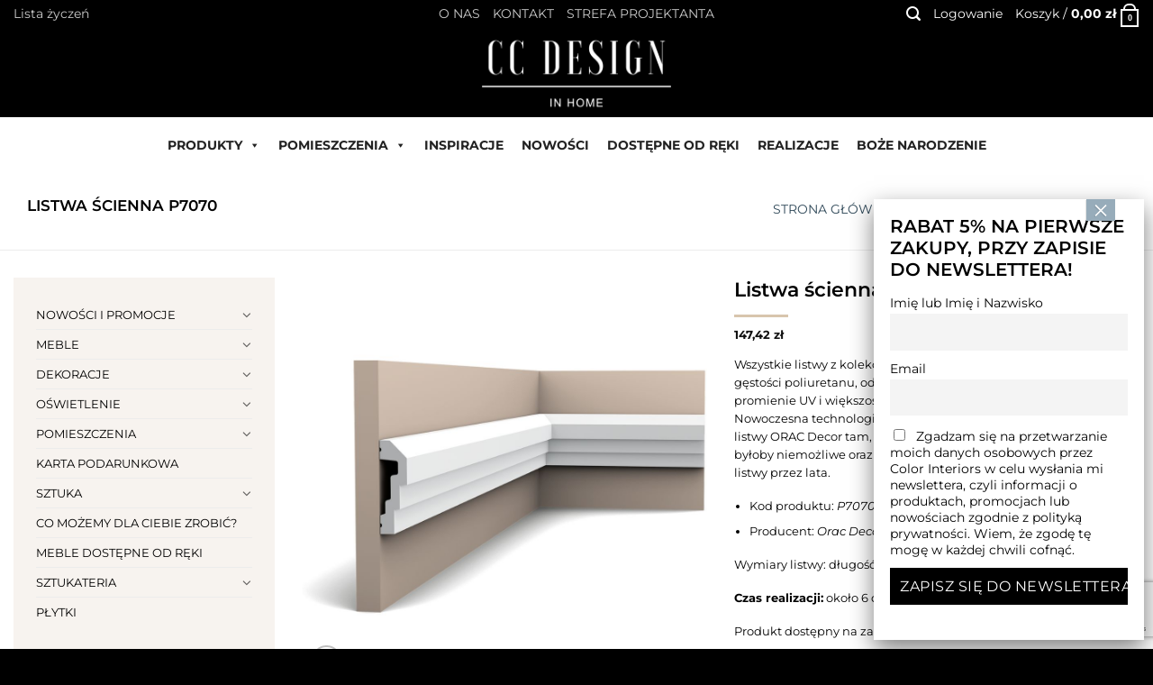

--- FILE ---
content_type: text/html; charset=UTF-8
request_url: https://ccdesign.com.pl/produkt/listwa-scienna-6/
body_size: 45696
content:
<!DOCTYPE html><html lang="pl-PL" prefix="og: https://ogp.me/ns#" class="loading-site no-js"><head><meta charset="UTF-8" /><link rel="profile" href="https://gmpg.org/xfn/11" /><link rel="pingback" href="https://ccdesign.com.pl/xmlrpc.php" /> <script src="[data-uri]" defer></script> <style>img:is([sizes="auto" i],[sizes^="auto," i]){contain-intrinsic-size:3000px 1500px}</style><meta name="viewport" content="width=device-width, initial-scale=1" /><title>Listwa ścienna P7070 - CC DESIGN</title><meta name="description" content="Wszystkie listwy z kolekcji ORAC Decor wykonane są z wysokiej gęstości poliuretanu, odpornego na wilgoć, zmienną temperaturę, promienie UV i większość środków czyszczących. Nowoczesna technologia wykonania pozwala zastosować listwy ORAC Decor tam, gdzie zastosowanie innych produktów byłoby niemożliwe oraz zachowuje niezmienność kształtu listwy przez lata. Kod produktu: P7070 Producent: Orac Decor Wymiary listwy: długość: 200 cm głębokość : 2 cm wysokość : 7,5 cm Czas realizacji: około 6 dni roboczych"/><meta name="robots" content="follow, index, max-snippet:-1, max-video-preview:-1, max-image-preview:large"/><link rel="canonical" href="https://ccdesign.com.pl/produkt/listwa-scienna-6/" /><meta property="og:locale" content="pl_PL" /><meta property="og:type" content="product" /><meta property="og:title" content="Listwa ścienna P7070 - CC DESIGN" /><meta property="og:description" content="Wszystkie listwy z kolekcji ORAC Decor wykonane są z wysokiej gęstości poliuretanu, odpornego na wilgoć, zmienną temperaturę, promienie UV i większość środków czyszczących. Nowoczesna technologia wykonania pozwala zastosować listwy ORAC Decor tam, gdzie zastosowanie innych produktów byłoby niemożliwe oraz zachowuje niezmienność kształtu listwy przez lata. Kod produktu: P7070 Producent: Orac Decor Wymiary listwy: długość: 200 cm głębokość : 2 cm wysokość : 7,5 cm Czas realizacji: około 6 dni roboczych" /><meta property="og:url" content="https://ccdesign.com.pl/produkt/listwa-scienna-6/" /><meta property="og:site_name" content="CC DESIGN" /><meta property="og:updated_time" content="2025-05-19T11:41:21+02:00" /><meta property="og:image" content="https://ccdesign.com.pl/wp-content/uploads/2023/02/P7070.jpg" /><meta property="og:image:secure_url" content="https://ccdesign.com.pl/wp-content/uploads/2023/02/P7070.jpg" /><meta property="og:image:width" content="1000" /><meta property="og:image:height" content="1000" /><meta property="og:image:alt" content="Listwa ścienna P7070" /><meta property="og:image:type" content="image/jpeg" /><meta property="product:price:amount" content="147.42" /><meta property="product:price:currency" content="PLN" /><meta property="product:availability" content="instock" /><meta name="twitter:card" content="summary_large_image" /><meta name="twitter:title" content="Listwa ścienna P7070 - CC DESIGN" /><meta name="twitter:description" content="Wszystkie listwy z kolekcji ORAC Decor wykonane są z wysokiej gęstości poliuretanu, odpornego na wilgoć, zmienną temperaturę, promienie UV i większość środków czyszczących. Nowoczesna technologia wykonania pozwala zastosować listwy ORAC Decor tam, gdzie zastosowanie innych produktów byłoby niemożliwe oraz zachowuje niezmienność kształtu listwy przez lata. Kod produktu: P7070 Producent: Orac Decor Wymiary listwy: długość: 200 cm głębokość : 2 cm wysokość : 7,5 cm Czas realizacji: około 6 dni roboczych" /><meta name="twitter:image" content="https://ccdesign.com.pl/wp-content/uploads/2023/02/P7070.jpg" /><meta name="twitter:label1" content="Cena" /><meta name="twitter:data1" content="147,42&nbsp;&#122;&#322;" /><meta name="twitter:label2" content="Dostępność" /><meta name="twitter:data2" content="Produkt dostępny na zamówienie" /> <script type="application/ld+json" class="rank-math-schema">{"@context":"https://schema.org","@graph":[{"@type":"Organization","@id":"https://ccdesign.com.pl/#organization","name":"Colotinteriors.pl","url":"https://ccdesign.com.pl","logo":{"@type":"ImageObject","@id":"https://ccdesign.com.pl/#logo","url":"https://ccdesign.com.pl/wp-content/uploads/2021/10/colorinteriors-logo-sklep-z-dekoracjami.png","contentUrl":"https://ccdesign.com.pl/wp-content/uploads/2021/10/colorinteriors-logo-sklep-z-dekoracjami.png","caption":"Colotinteriors.pl","inLanguage":"pl-PL","width":"156","height":"98"}},{"@type":"WebSite","@id":"https://ccdesign.com.pl/#website","url":"https://ccdesign.com.pl","name":"Colotinteriors.pl","publisher":{"@id":"https://ccdesign.com.pl/#organization"},"inLanguage":"pl-PL"},{"@type":"ImageObject","@id":"https://ccdesign.com.pl/wp-content/uploads/2023/02/P7070.jpg","url":"https://ccdesign.com.pl/wp-content/uploads/2023/02/P7070.jpg","width":"1000","height":"1000","inLanguage":"pl-PL"},{"@type":"BreadcrumbList","@id":"https://ccdesign.com.pl/produkt/listwa-scienna-6/#breadcrumb","itemListElement":[{"@type":"ListItem","position":"1","item":{"@id":"https://ccdesign.com.pl","name":"Strona g\u0142\u00f3wna"}},{"@type":"ListItem","position":"2","item":{"@id":"https://ccdesign.com.pl/produkt/listwa-scienna-6/","name":"Listwa \u015bcienna P7070"}}]},{"@type":"ItemPage","@id":"https://ccdesign.com.pl/produkt/listwa-scienna-6/#webpage","url":"https://ccdesign.com.pl/produkt/listwa-scienna-6/","name":"Listwa \u015bcienna P7070 - CC DESIGN","datePublished":"2023-02-10T11:41:02+01:00","dateModified":"2025-05-19T11:41:21+02:00","isPartOf":{"@id":"https://ccdesign.com.pl/#website"},"primaryImageOfPage":{"@id":"https://ccdesign.com.pl/wp-content/uploads/2023/02/P7070.jpg"},"inLanguage":"pl-PL","breadcrumb":{"@id":"https://ccdesign.com.pl/produkt/listwa-scienna-6/#breadcrumb"}},{"@type":"Product","name":"Listwa \u015bcienna P7070 - CC DESIGN","description":"Wszystkie\u00a0listwy\u00a0z kolekcji\u00a0ORAC Decor\u00a0wykonane s\u0105 z wysokiej g\u0119sto\u015bci poliuretanu, odpornego na wilgo\u0107, zmienn\u0105 temperatur\u0119, promienie UV i wi\u0119kszo\u015b\u0107 \u015brodk\u00f3w czyszcz\u0105cych. Nowoczesna technologia wykonania pozwala zastosowa\u0107 listwy\u00a0ORAC Decor\u00a0tam, gdzie zastosowanie innych produkt\u00f3w by\u0142oby niemo\u017cliwe oraz zachowuje\u00a0niezmienno\u015b\u0107 kszta\u0142tu listwy\u00a0przez lata. Kod produktu: P7070 Producent:\u00a0Orac Decor Wymiary listwy: d\u0142ugo\u015b\u0107: 200 cm g\u0142\u0119boko\u015b\u0107 : 2 cm wysoko\u015b\u0107 : 7,5 cm Czas realizacji: oko\u0142o 6 dni roboczych","category":"SZTUKATERIA &gt; LISTWY \u015aCIENNE","mainEntityOfPage":{"@id":"https://ccdesign.com.pl/produkt/listwa-scienna-6/#webpage"},"image":[{"@type":"ImageObject","url":"https://ccdesign.com.pl/wp-content/uploads/2023/02/P7070.jpg","height":"1000","width":"1000"},{"@type":"ImageObject","url":"https://ccdesign.com.pl/wp-content/uploads/2023/02/P7070-1.jpg","height":"1000","width":"1000"},{"@type":"ImageObject","url":"https://ccdesign.com.pl/wp-content/uploads/2023/02/Projekt-bez-tytulu-2023-02-10T114224.302.jpg","height":"1080","width":"1080"}],"offers":{"@type":"Offer","price":"147.42","priceCurrency":"PLN","priceValidUntil":"2027-12-31","availability":"https://schema.org/InStock","itemCondition":"NewCondition","url":"https://ccdesign.com.pl/produkt/listwa-scienna-6/","seller":{"@type":"Organization","@id":"https://ccdesign.com.pl/","name":"Colotinteriors.pl","url":"https://ccdesign.com.pl","logo":"https://ccdesign.com.pl/wp-content/uploads/2021/10/colorinteriors-logo-sklep-z-dekoracjami.png"},"priceSpecification":{"price":"147.42","priceCurrency":"PLN","valueAddedTaxIncluded":"true"}},"@id":"https://ccdesign.com.pl/produkt/listwa-scienna-6/#richSnippet"}]}</script> <link rel='dns-prefetch' href='//www.googletagmanager.com' /><link rel='dns-prefetch' href='//cdn.jsdelivr.net' /><link rel='dns-prefetch' href='//use.fontawesome.com' /><link rel='dns-prefetch' href='//cdnjs.cloudflare.com' /><link href='https://fonts.gstatic.com' crossorigin rel='preconnect' /><link rel='prefetch' href='https://ccdesign.com.pl/wp-content/themes/flatsome/assets/js/chunk.countup.js?ver=3.16.8' /><link rel='prefetch' href='https://ccdesign.com.pl/wp-content/themes/flatsome/assets/js/chunk.sticky-sidebar.js?ver=3.16.8' /><link rel='prefetch' href='https://ccdesign.com.pl/wp-content/themes/flatsome/assets/js/chunk.tooltips.js?ver=3.16.8' /><link rel='prefetch' href='https://ccdesign.com.pl/wp-content/themes/flatsome/assets/js/chunk.vendors-popups.js?ver=3.16.8' /><link rel='prefetch' href='https://ccdesign.com.pl/wp-content/themes/flatsome/assets/js/chunk.vendors-slider.js?ver=3.16.8' /><link rel="alternate" type="application/rss+xml" title="CC DESIGN &raquo; Kanał z wpisami" href="https://ccdesign.com.pl/feed/" /><link rel="alternate" type="application/rss+xml" title="CC DESIGN &raquo; Kanał z komentarzami" href="https://ccdesign.com.pl/comments/feed/" /><link data-optimized="1" rel='stylesheet' id='wdp_cart-summary-css' href='https://ccdesign.com.pl/wp-content/litespeed/css/b26cc1c8d9248ef018d23a07e1d9a899.css?ver=f603b' type='text/css' media='all' /><style id='classic-theme-styles-inline-css' type='text/css'>/*! This file is auto-generated */
.wp-block-button__link{color:#fff;background-color:#32373c;border-radius:9999px;box-shadow:none;text-decoration:none;padding:calc(.667em + 2px) calc(1.333em + 2px);font-size:1.125em}.wp-block-file__button{background:#32373c;color:#fff;text-decoration:none}</style><link data-optimized="1" rel='stylesheet' id='contact-form-7-css' href='https://ccdesign.com.pl/wp-content/litespeed/css/4fd559157bc9a94328b3203dace3e1f5.css?ver=60f28' type='text/css' media='all' /><link data-optimized="1" rel='stylesheet' id='eraty.css-css' href='https://ccdesign.com.pl/wp-content/litespeed/css/594c8359c14815c392e5604d3f98de8f.css?ver=d4c8a' type='text/css' media='all' /><link data-optimized="1" rel='stylesheet' id='woo-coupon-usage-style-css' href='https://ccdesign.com.pl/wp-content/litespeed/css/cb62d38cece61de3aeaf70c23a062ddb.css?ver=f5da4' type='text/css' media='all' /><link data-optimized="1" rel='stylesheet' id='style-css' href='https://ccdesign.com.pl/wp-content/litespeed/css/8f51fc7a77cf2c23e73842f3928b2050.css?ver=1aa8a' type='text/css' media='all' /><link data-optimized="1" rel='stylesheet' id='fontawesome-css' href='https://ccdesign.com.pl/wp-content/litespeed/css/e2af44e7663a029e58f8d7700463572b.css?ver=3572b' type='text/css' media='all' /><link data-optimized="1" rel='stylesheet' id='jquery-wishlist-modal-css' href='https://ccdesign.com.pl/wp-content/litespeed/css/c09f65d09f8fec73f2457a8766e1fd5c.css?ver=51c70' type='text/css' media='all' /><link data-optimized="1" rel='stylesheet' id='font-awesome-css' href='https://ccdesign.com.pl/wp-content/litespeed/css/2976edfc2429962ec0c5b8a8c7e379d5.css?ver=379d5' type='text/css' media='all' /><link data-optimized="1" rel='stylesheet' id='woocommerce-wishlist-public-css' href='https://ccdesign.com.pl/wp-content/litespeed/css/6dcc23eaec3c2caf874ca1f69a0d3915.css?ver=d0f32' type='text/css' media='all' /><link data-optimized="1" rel='stylesheet' id='woocommerce-wishlist-custom-css' href='https://ccdesign.com.pl/wp-content/litespeed/css/a3fc21e0fafd4ae20e5d77a02b38814e.css?ver=f9fdc' type='text/css' media='all' /><link data-optimized="1" rel='stylesheet' id='photoswipe-css' href='https://ccdesign.com.pl/wp-content/litespeed/css/4a7f721727f07ec434476add75b70010.css?ver=15e54' type='text/css' media='all' /><link data-optimized="1" rel='stylesheet' id='photoswipe-default-skin-css' href='https://ccdesign.com.pl/wp-content/litespeed/css/52df988a14ff3ee322670ff2429ed572.css?ver=7a536' type='text/css' media='all' /><style id='woocommerce-inline-inline-css' type='text/css'>.woocommerce form .form-row .required{visibility:visible}</style><link data-optimized="1" rel='stylesheet' id='fpf_front-css' href='https://ccdesign.com.pl/wp-content/litespeed/css/2e2d1ffcf4f7de95df2465608fd612ac.css?ver=ee806' type='text/css' media='all' /><link data-optimized="1" rel='stylesheet' id='fpf_new_front-css' href='https://ccdesign.com.pl/wp-content/litespeed/css/c80a1ada4e98bd4ed0ac2fdd96163d2b.css?ver=f0704' type='text/css' media='all' /><link data-optimized="1" rel='stylesheet' id='megamenu-css' href='https://ccdesign.com.pl/wp-content/litespeed/css/3385371f5df3bd1a8174e1de855b832a.css?ver=51b73' type='text/css' media='all' /><link data-optimized="1" rel='stylesheet' id='dashicons-css' href='https://ccdesign.com.pl/wp-content/litespeed/css/80f1895a8671cfc4120bdfd003777cbf.css?ver=e529f' type='text/css' media='all' /><link data-optimized="1" rel='stylesheet' id='woocommerce-product-attachment-css' href='https://ccdesign.com.pl/wp-content/litespeed/css/cf7d82b8d19df85a272741d38826d7ee.css?ver=f5ee8' type='text/css' media='all' /><link data-optimized="1" rel='stylesheet' id='woo-variation-swatches-css' href='https://ccdesign.com.pl/wp-content/litespeed/css/502c53c1d75eb01d3da7a0573cdfe581.css?ver=4f428' type='text/css' media='all' /><style id='woo-variation-swatches-inline-css' type='text/css'>:root{--wvs-tick:url("data:image/svg+xml;utf8,%3Csvg filter='drop-shadow(0px 0px 2px rgb(0 0 0 / .8))' xmlns='http://www.w3.org/2000/svg'  viewBox='0 0 30 30'%3E%3Cpath fill='none' stroke='%23ffffff' stroke-linecap='round' stroke-linejoin='round' stroke-width='4' d='M4 16L11 23 27 7'/%3E%3C/svg%3E");--wvs-cross:url("data:image/svg+xml;utf8,%3Csvg filter='drop-shadow(0px 0px 5px rgb(255 255 255 / .6))' xmlns='http://www.w3.org/2000/svg' width='72px' height='72px' viewBox='0 0 24 24'%3E%3Cpath fill='none' stroke='%23ff0000' stroke-linecap='round' stroke-width='0.6' d='M5 5L19 19M19 5L5 19'/%3E%3C/svg%3E");--wvs-position:center;--wvs-single-product-large-item-width:40px;--wvs-single-product-large-item-height:40px;--wvs-single-product-large-item-font-size:16px;--wvs-single-product-item-width:60px;--wvs-single-product-item-height:60px;--wvs-single-product-item-font-size:16px;--wvs-archive-product-item-width:30px;--wvs-archive-product-item-height:30px;--wvs-archive-product-item-font-size:16px;--wvs-tooltip-background-color:#333;--wvs-tooltip-text-color:#fff;--wvs-item-box-shadow:0 0 0 1px #000;--wvs-item-background-color:#fff;--wvs-item-text-color:#000;--wvs-hover-item-box-shadow:0 0 0 1px #5e5e5e;--wvs-hover-item-background-color:#fff;--wvs-hover-item-text-color:#5e5e5e;--wvs-selected-item-box-shadow:0 0 0 1px #5e5e5e;--wvs-selected-item-background-color:#fff;--wvs-selected-item-text-color:#5e5e5e}</style><link data-optimized="1" rel='stylesheet' id='brands-styles-css' href='https://ccdesign.com.pl/wp-content/litespeed/css/b068dfa7e0905bd378ed4cb969cacdab.css?ver=7e4e8' type='text/css' media='all' /><link data-optimized="1" rel='stylesheet' id='flexible-shipping-free-shipping-css' href='https://ccdesign.com.pl/wp-content/litespeed/css/602563a4219970123b27d1a5adc2c1d1.css?ver=b4e0c' type='text/css' media='all' /><link data-optimized="1" rel='stylesheet' id='fpf-pro-front-css' href='https://ccdesign.com.pl/wp-content/litespeed/css/3e78a9d01d679c5650138804fc2d598b.css?ver=8c7f2' type='text/css' media='all' /><link data-optimized="1" rel='stylesheet' id='newsletter-css' href='https://ccdesign.com.pl/wp-content/litespeed/css/f569f215646f8d3533897beba157e6b1.css?ver=0c236' type='text/css' media='all' /><link data-optimized="1" rel='stylesheet' id='popup-maker-site-css' href='https://ccdesign.com.pl/wp-content/litespeed/css/d78e82a0e86b53c9c8b28d69128ab431.css?ver=1a068' type='text/css' media='all' /><link data-optimized="1" rel='stylesheet' id='mlk_pc/css/woocommerce-css' href='https://ccdesign.com.pl/wp-content/litespeed/css/fb13117768108e5803313485279df1ec.css?ver=a793d' type='text/css' media='all' /><link data-optimized="1" rel='stylesheet' id='flatsome-main-css' href='https://ccdesign.com.pl/wp-content/litespeed/css/812ec1a1221be9ead813e1a8969cbadd.css?ver=c9e6b' type='text/css' media='all' /><style id='flatsome-main-inline-css' type='text/css'>@font-face{font-family:"fl-icons";font-display:block;src:url(https://ccdesign.com.pl/wp-content/themes/flatsome/assets/css/icons/fl-icons.eot?v=3.16.8);src:url(https://ccdesign.com.pl/wp-content/themes/flatsome/assets/css/icons/fl-icons.eot#iefix?v=3.16.8) format("embedded-opentype"),url(https://ccdesign.com.pl/wp-content/themes/flatsome/assets/css/icons/fl-icons.woff2?v=3.16.8) format("woff2"),url(https://ccdesign.com.pl/wp-content/themes/flatsome/assets/css/icons/fl-icons.ttf?v=3.16.8) format("truetype"),url(https://ccdesign.com.pl/wp-content/themes/flatsome/assets/css/icons/fl-icons.woff?v=3.16.8) format("woff"),url(https://ccdesign.com.pl/wp-content/themes/flatsome/assets/css/icons/fl-icons.svg?v=3.16.8#fl-icons) format("svg")}</style><link data-optimized="1" rel='stylesheet' id='flatsome-shop-css' href='https://ccdesign.com.pl/wp-content/litespeed/css/3a6c3691f851b18aecd4743ba17c0b2e.css?ver=55d82' type='text/css' media='all' /><link data-optimized="1" rel='stylesheet' id='wdp_pricing-table-css' href='https://ccdesign.com.pl/wp-content/litespeed/css/e748e748319e12e3a574ec82b91872c8.css?ver=f817d' type='text/css' media='all' /><link data-optimized="1" rel='stylesheet' id='wdp_deals-table-css' href='https://ccdesign.com.pl/wp-content/litespeed/css/a411b2adc76f58720b7ff407128b6aaf.css?ver=f4f3a' type='text/css' media='all' /> <script src="https://ccdesign.com.pl/wp-includes/js/jquery/jquery.min.js?ver=3.7.1" id="jquery-core-js"></script> <script data-optimized="1" src="https://ccdesign.com.pl/wp-content/litespeed/js/66fdd64f22bccdf794e2cbce8b68f672.js?ver=5792e" id="js/e2pdf.frontend-js" defer data-deferred="1"></script> <script id="eraty.js-js-extra" src="[data-uri]" defer></script> <script data-optimized="1" src="https://ccdesign.com.pl/wp-content/litespeed/js/669799fa45113721cd2bab0a703f39c1.js?ver=88e8d" id="eraty.js-js" defer data-deferred="1"></script> <script data-optimized="1" src="https://ccdesign.com.pl/wp-content/litespeed/js/28bf9dc8d1f98b0b342019232acc6e12.js?ver=41e62" id="woo-coupon-usage-js" defer data-deferred="1"></script> <script data-optimized="1" src="https://ccdesign.com.pl/wp-content/litespeed/js/1bb6cb28d2e741eaa2aa8fde4d75292a.js?ver=14cb5" id="photoswipe-js" defer data-wp-strategy="defer"></script> <script data-optimized="1" src="https://ccdesign.com.pl/wp-content/litespeed/js/2640f50fa1769494c99787fd86dbe6b6.js?ver=154c8" id="photoswipe-ui-default-js" defer data-wp-strategy="defer"></script> <script id="wc-single-product-js-extra" src="[data-uri]" defer></script> <script data-optimized="1" src="https://ccdesign.com.pl/wp-content/litespeed/js/7b2c4d2810b9d8b490ba3239584b8595.js?ver=92d26" id="wc-single-product-js" defer data-wp-strategy="defer"></script> <script data-optimized="1" src="https://ccdesign.com.pl/wp-content/litespeed/js/1e15d5556875d801b94fcebd0015f34c.js?ver=f7e64" id="jquery-blockui-js" data-wp-strategy="defer"></script> <script data-optimized="1" src="https://ccdesign.com.pl/wp-content/litespeed/js/1d875d4f79a0f98ca0c49dd261790b28.js?ver=063d7" id="js-cookie-js" defer data-wp-strategy="defer"></script> <script id="woocommerce-js-extra" src="[data-uri]" defer></script> <script data-optimized="1" src="https://ccdesign.com.pl/wp-content/litespeed/js/766fa6cf78488cc04f0602887c5f4d3b.js?ver=3855c" id="woocommerce-js" defer data-wp-strategy="defer"></script> <script data-optimized="1" src="https://ccdesign.com.pl/wp-content/litespeed/js/592d50a66fa1dea394a7ffc75ca4de08.js?ver=8501c" id="accounting-js" defer data-deferred="1"></script> <script id="fpf_product-js-extra" src="[data-uri]" defer></script> <script data-optimized="1" src="https://ccdesign.com.pl/wp-content/litespeed/js/8f34d6654857ce3e3c892be080a8a784.js?ver=04649" id="fpf_product-js" defer data-deferred="1"></script> <script data-optimized="1" src="https://ccdesign.com.pl/wp-content/litespeed/js/f385fa0f1c3bb8ab637546df4efb61c9.js?ver=37d5e" id="woocommerce-product-attachment-js" defer data-deferred="1"></script> <script data-optimized="1" src="https://ccdesign.com.pl/wp-content/litespeed/js/b25318846ec6109fa3b049a8c000909e.js?ver=e5be0" id="flexible_product_fields_front_js-js" defer data-deferred="1"></script>  <script src="https://www.googletagmanager.com/gtag/js?id=G-7J7XSEJPYY" id="google_gtagjs-js" defer data-deferred="1"></script> <script id="google_gtagjs-js-after" src="[data-uri]" defer></script>  <script id="mkl_pc/general-js-extra" src="[data-uri]" defer></script> <script data-optimized="1" src="https://ccdesign.com.pl/wp-content/litespeed/js/99c6657f941bd95cd0be2ba65bc82db6.js?ver=304b8" id="mkl_pc/general-js" defer data-deferred="1"></script> <script id="wdp_deals-js-extra" src="[data-uri]" defer></script> <script data-optimized="1" src="https://ccdesign.com.pl/wp-content/litespeed/js/3ddf2393a523e54c4d3ecbf9f5c817ac.js?ver=a6604" id="wdp_deals-js" defer data-deferred="1"></script> <link rel="https://api.w.org/" href="https://ccdesign.com.pl/wp-json/" /><link rel="alternate" title="JSON" type="application/json" href="https://ccdesign.com.pl/wp-json/wp/v2/product/42639" /><link rel="EditURI" type="application/rsd+xml" title="RSD" href="https://ccdesign.com.pl/xmlrpc.php?rsd" /><meta name="generator" content="WordPress 6.7.1" /><link rel='shortlink' href='https://ccdesign.com.pl/?p=42639' /><link rel="alternate" title="oEmbed (JSON)" type="application/json+oembed" href="https://ccdesign.com.pl/wp-json/oembed/1.0/embed?url=https%3A%2F%2Fccdesign.com.pl%2Fprodukt%2Flistwa-scienna-6%2F" /><link rel="alternate" title="oEmbed (XML)" type="text/xml+oembed" href="https://ccdesign.com.pl/wp-json/oembed/1.0/embed?url=https%3A%2F%2Fccdesign.com.pl%2Fprodukt%2Flistwa-scienna-6%2F&#038;format=xml" /><meta name="generator" content="Site Kit by Google 1.145.0" /><style type="text/css">dt.variation-plugify_extra_details{display:none !important}</style> <script src="[data-uri]" defer></script> <style>.wcsca-icon{font-size:1em}.widget_product_categories ul li{padding-top:.5em !important;padding-bottom:.5em !important}</style><style>.bg{opacity:0;transition:opacity 1s;-webkit-transition:opacity 1s}.bg-loaded{opacity:1}</style><meta name="google-site-verification" content="pv2pwBEwrteoVvkQ6NmWf21fBKjxxBNgw9mZewl49wA" />	<noscript><style>.woocommerce-product-gallery{ opacity: 1 !important; }</style></noscript><style type="text/css">.wdp_bulk_table_content .wdp_pricing_table_caption{color:#6d6d6d !important}.wdp_bulk_table_content table thead td{color:#6d6d6d !important}.wdp_bulk_table_content table thead td{background-color:#efefef !important}.wdp_bulk_table_content table tbody td{color:#6d6d6d !important}.wdp_bulk_table_content table tbody td{background-color:#fff !important}.wdp_bulk_table_content .wdp_pricing_table_footer{color:#6d6d6d !important}</style><style class='wp-fonts-local' type='text/css'>@font-face{font-family:Inter;font-style:normal;font-weight:300 900;font-display:fallback;src:url('https://ccdesign.com.pl/wp-content/plugins/woocommerce/assets/fonts/Inter-VariableFont_slnt,wght.woff2') format('woff2');font-stretch:normal}@font-face{font-family:Cardo;font-style:normal;font-weight:400;font-display:fallback;src:url('https://ccdesign.com.pl/wp-content/plugins/woocommerce/assets/fonts/cardo_normal_400.woff2') format('woff2')}</style><link rel="icon" href="https://ccdesign.com.pl/wp-content/uploads/2021/11/favicon-100x100.png" sizes="32x32" /><link rel="icon" href="https://ccdesign.com.pl/wp-content/uploads/2021/11/favicon.png" sizes="192x192" /><link rel="apple-touch-icon" href="https://ccdesign.com.pl/wp-content/uploads/2021/11/favicon.png" /><meta name="msapplication-TileImage" content="https://ccdesign.com.pl/wp-content/uploads/2021/11/favicon.png" /><style id="custom-css" type="text/css">:root{--primary-color:#000}.container-width,.full-width .ubermenu-nav,.container,.row{max-width:1310px}.row.row-collapse{max-width:1280px}.row.row-small{max-width:1302.5px}.row.row-large{max-width:1340px}.header-main{height:100px}#logo img{max-height:100px}#logo{width:240px}.header-bottom{min-height:62px}.header-top{min-height:30px}.transparent .header-main{height:30px}.transparent #logo img{max-height:30px}.has-transparent+.page-title:first-of-type,.has-transparent+#main>.page-title,.has-transparent+#main>div>.page-title,.has-transparent+#main .page-header-wrapper:first-of-type .page-title{padding-top:110px}.header.show-on-scroll,.stuck .header-main{height:70px!important}.stuck #logo img{max-height:70px!important}.header-bg-color{background-color:#000}.header-bottom{background-color:#fff}.header-main .nav>li>a{line-height:16px}.header-bottom-nav>li>a{line-height:16px}@media (max-width:549px){.header-main{height:70px}#logo img{max-height:70px}}.nav-dropdown-has-arrow.nav-dropdown-has-border li.has-dropdown:before{border-bottom-color:#fff}.nav .nav-dropdown{border-color:#fff}.nav-dropdown-has-arrow li.has-dropdown:after{border-bottom-color:#fff}.nav .nav-dropdown{background-color:#fff}.header-top{background-color:#0a0a0a!important}.accordion-title.active,.has-icon-bg .icon .icon-inner,.logo a,.primary.is-underline,.primary.is-link,.badge-outline .badge-inner,.nav-outline>li.active>a,.nav-outline>li.active>a,.cart-icon strong,[data-color=primary],.is-outline.primary{color:#000}[data-text-color=primary]{color:#000000!important}[data-text-bg=primary]{background-color:#000}.scroll-to-bullets a,.featured-title,.label-new.menu-item>a:after,.nav-pagination>li>.current,.nav-pagination>li>span:hover,.nav-pagination>li>a:hover,.has-hover:hover .badge-outline .badge-inner,button[type=submit],.button.wc-forward:not(.checkout):not(.checkout-button),.button.submit-button,.button.primary:not(.is-outline),.featured-table .title,.is-outline:hover,.has-icon:hover .icon-label,.nav-dropdown-bold .nav-column li>a:hover,.nav-dropdown.nav-dropdown-bold>li>a:hover,.nav-dropdown-bold.dark .nav-column li>a:hover,.nav-dropdown.nav-dropdown-bold.dark>li>a:hover,.header-vertical-menu__opener,.is-outline:hover,.tagcloud a:hover,.grid-tools a,input[type=submit]:not(.is-form),.box-badge:hover .box-text,input.button.alt,.nav-box>li>a:hover,.nav-box>li.active>a,.nav-pills>li.active>a,.current-dropdown .cart-icon strong,.cart-icon:hover strong,.nav-line-bottom>li>a:before,.nav-line-grow>li>a:before,.nav-line>li>a:before,.banner,.header-top,.slider-nav-circle .flickity-prev-next-button:hover svg,.slider-nav-circle .flickity-prev-next-button:hover .arrow,.primary.is-outline:hover,.button.primary:not(.is-outline),input[type=submit].primary,input[type=submit].primary,input[type=reset].button,input[type=button].primary,.badge-inner{background-color:#000}.nav-vertical.nav-tabs>li.active>a,.scroll-to-bullets a.active,.nav-pagination>li>.current,.nav-pagination>li>span:hover,.nav-pagination>li>a:hover,.has-hover:hover .badge-outline .badge-inner,.accordion-title.active,.featured-table,.is-outline:hover,.tagcloud a:hover,blockquote,.has-border,.cart-icon strong:after,.cart-icon strong,.blockUI:before,.processing:before,.loading-spin,.slider-nav-circle .flickity-prev-next-button:hover svg,.slider-nav-circle .flickity-prev-next-button:hover .arrow,.primary.is-outline:hover{border-color:#000}.nav-tabs>li.active>a{border-top-color:#000}.widget_shopping_cart_content .blockUI.blockOverlay:before{border-left-color:#000}.woocommerce-checkout-review-order .blockUI.blockOverlay:before{border-left-color:#000}.slider .flickity-prev-next-button:hover svg,.slider .flickity-prev-next-button:hover .arrow{fill:#000}.primary:focus-visible,.submit-button:focus-visible,button[type=submit]:focus-visible{outline-color:#000000!important}[data-icon-label]:after,.secondary.is-underline:hover,.secondary.is-outline:hover,.icon-label,.button.secondary:not(.is-outline),.button.alt:not(.is-outline),.badge-inner.on-sale,.button.checkout,.single_add_to_cart_button,.current .breadcrumb-step{background-color:#000}[data-text-bg=secondary]{background-color:#000}.secondary.is-underline,.secondary.is-link,.secondary.is-outline,.stars a.active,.star-rating:before,.woocommerce-page .star-rating:before,.star-rating span:before,.color-secondary{color:#000}[data-text-color=secondary]{color:#000000!important}.secondary.is-outline:hover{border-color:#000}.secondary:focus-visible,.alt:focus-visible{outline-color:#000000!important}body{color:#000}h1,h2,h3,h4,h5,h6,.heading-font{color:#000}body{font-size:118%}@media screen and (max-width:549px){body{font-size:100%}}body{font-family:Montserrat,sans-serif}body{font-weight:400;font-style:normal}.nav>li>a{font-family:Montserrat,sans-serif}.mobile-sidebar-levels-2 .nav>li>ul>li>a{font-family:Montserrat,sans-serif}.nav>li>a,.mobile-sidebar-levels-2 .nav>li>ul>li>a{font-weight:300;font-style:normal}h1,h2,h3,h4,h5,h6,.heading-font,.off-canvas-center .nav-sidebar.nav-vertical>li>a{font-family:Montserrat,sans-serif}h1,h2,h3,h4,h5,h6,.heading-font,.banner h1,.banner h2{font-weight:600;font-style:normal}.alt-font{font-family:Montserrat,sans-serif}.alt-font{font-weight:400!important;font-style:normal!important}.header:not(.transparent) .top-bar-nav>li>a{color:#fff}.header:not(.transparent) .header-bottom-nav.nav>li>a{color:#000}a{color:#000}.widget a{color:#000}.widget a:hover{color:}.widget .tagcloud a:hover{border-color:;background-color:}.current .breadcrumb-step,[data-icon-label]:after,.button#place_order,.button.checkout,.checkout-button,.single_add_to_cart_button.button{background-color:#000000!important}.shop-page-title.featured-title .title-bg{background-image:url(https://ccdesign.com.pl/wp-content/uploads/2023/02/P7070.jpg)!important}@media screen and (min-width:550px){.products .box-vertical .box-image{min-width:247px!important;width:247px!important}}.absolute-footer,html{background-color:#000}.page-title-small+main .product-container>.row{padding-top:0}.nav-vertical-fly-out>li+li{border-top-width:1px;border-top-style:solid}body{font-size:13px !important}.nav>li>a{font:normal 14px/18px "Montserrat",Helvetica,Arial,Verdana,sans-serif}.slider-nav-circle .flickity-prev-next-button svg,.slider-nav-circle .flickity-prev-next-button .arrow{background:#d8c5ad;color:#fff;border:none}.breadcrumbs a{color:#2f4858 !important;font-size:14px}.produkt-tytul{font-size:10px !important;color:#2f4858 !important;font-weight:400}.wcsca-icon{display:none}.produkt-widget{background:#f7f3ef;padding:25px !important}.sidebar-inner{background:#f7f3ef;padding:25px !important}.tytul-stopka{font-size:14px;color:#fff}h2{font-weight:400}.breadcrumbs{font-size:14px}.nav-line>li>a:before{background-color:#d8c5ad !important}.quantity input{background:#efebe3}input[type=email],input[type=search],input[type=number],input[type=url],input[type=tel],input[type=text],textarea{background:#efebe3;border:none;box-shadow:none}label{font:normal 13px/1.5em "Montserrat",Helvetica,Arial,Verdana,sans-serif;word-spacing:normal;color:#16242e}.ux-menu.ux-menu--divider-solid .ux-menu-link:not(:last-of-type) .ux-menu-link__link{color:#000}.select{background-color:#efebe3}.demo_store{background-color:#c30606}.ux-menu-link__link{color:#000}.stopka .ux-menu.ux-menu--divider-solid .ux-menu-link:not(:last-of-type) .ux-menu-link__link{color:#fff !important}.label-new.menu-item>a:after{content:"New"}.label-hot.menu-item>a:after{content:"Hot"}.label-sale.menu-item>a:after{content:"Sale"}.label-popular.menu-item>a:after{content:"Popular"}</style><style type="text/css" id="wp-custom-css">.nav-column>li>a,.nav-dropdown>li>a{color:#000}.tnp-privacy{margin-bottom:0}.header-top{background-color:#000000!important}.nav>li#menu-item-38989>a{background:#000;color:#fff}.nav>li#menu-item-38989>a:hover{background:#fff;color:#000}.nav>li>a{font:bold 14px/18px "Montserrat",Helvetica,Arial,Verdana,sans-serif}.page-id-47333 .sticky-jump .stuck{position:static}</style><style id="infinite-scroll-css" type="text/css">.page-load-status,.archive .woocommerce-pagination{display:none}</style><style id="kirki-inline-styles">@font-face{font-family:'Montserrat';font-style:normal;font-weight:300;font-display:swap;src:url(https://ccdesign.com.pl/wp-content/fonts/montserrat/font) format('woff');unicode-range:U+0460-052F,U+1C80-1C8A,U+20B4,U+2DE0-2DFF,U+A640-A69F,U+FE2E-FE2F}@font-face{font-family:'Montserrat';font-style:normal;font-weight:300;font-display:swap;src:url(https://ccdesign.com.pl/wp-content/fonts/montserrat/font) format('woff');unicode-range:U+0301,U+0400-045F,U+0490-0491,U+04B0-04B1,U+2116}@font-face{font-family:'Montserrat';font-style:normal;font-weight:300;font-display:swap;src:url(https://ccdesign.com.pl/wp-content/fonts/montserrat/font) format('woff');unicode-range:U+0102-0103,U+0110-0111,U+0128-0129,U+0168-0169,U+01A0-01A1,U+01AF-01B0,U+0300-0301,U+0303-0304,U+0308-0309,U+0323,U+0329,U+1EA0-1EF9,U+20AB}@font-face{font-family:'Montserrat';font-style:normal;font-weight:300;font-display:swap;src:url(https://ccdesign.com.pl/wp-content/fonts/montserrat/font) format('woff');unicode-range:U+0100-02BA,U+02BD-02C5,U+02C7-02CC,U+02CE-02D7,U+02DD-02FF,U+0304,U+0308,U+0329,U+1D00-1DBF,U+1E00-1E9F,U+1EF2-1EFF,U+2020,U+20A0-20AB,U+20AD-20C0,U+2113,U+2C60-2C7F,U+A720-A7FF}@font-face{font-family:'Montserrat';font-style:normal;font-weight:300;font-display:swap;src:url(https://ccdesign.com.pl/wp-content/fonts/montserrat/font) format('woff');unicode-range:U+0000-00FF,U+0131,U+0152-0153,U+02BB-02BC,U+02C6,U+02DA,U+02DC,U+0304,U+0308,U+0329,U+2000-206F,U+20AC,U+2122,U+2191,U+2193,U+2212,U+2215,U+FEFF,U+FFFD}@font-face{font-family:'Montserrat';font-style:normal;font-weight:400;font-display:swap;src:url(https://ccdesign.com.pl/wp-content/fonts/montserrat/font) format('woff');unicode-range:U+0460-052F,U+1C80-1C8A,U+20B4,U+2DE0-2DFF,U+A640-A69F,U+FE2E-FE2F}@font-face{font-family:'Montserrat';font-style:normal;font-weight:400;font-display:swap;src:url(https://ccdesign.com.pl/wp-content/fonts/montserrat/font) format('woff');unicode-range:U+0301,U+0400-045F,U+0490-0491,U+04B0-04B1,U+2116}@font-face{font-family:'Montserrat';font-style:normal;font-weight:400;font-display:swap;src:url(https://ccdesign.com.pl/wp-content/fonts/montserrat/font) format('woff');unicode-range:U+0102-0103,U+0110-0111,U+0128-0129,U+0168-0169,U+01A0-01A1,U+01AF-01B0,U+0300-0301,U+0303-0304,U+0308-0309,U+0323,U+0329,U+1EA0-1EF9,U+20AB}@font-face{font-family:'Montserrat';font-style:normal;font-weight:400;font-display:swap;src:url(https://ccdesign.com.pl/wp-content/fonts/montserrat/font) format('woff');unicode-range:U+0100-02BA,U+02BD-02C5,U+02C7-02CC,U+02CE-02D7,U+02DD-02FF,U+0304,U+0308,U+0329,U+1D00-1DBF,U+1E00-1E9F,U+1EF2-1EFF,U+2020,U+20A0-20AB,U+20AD-20C0,U+2113,U+2C60-2C7F,U+A720-A7FF}@font-face{font-family:'Montserrat';font-style:normal;font-weight:400;font-display:swap;src:url(https://ccdesign.com.pl/wp-content/fonts/montserrat/font) format('woff');unicode-range:U+0000-00FF,U+0131,U+0152-0153,U+02BB-02BC,U+02C6,U+02DA,U+02DC,U+0304,U+0308,U+0329,U+2000-206F,U+20AC,U+2122,U+2191,U+2193,U+2212,U+2215,U+FEFF,U+FFFD}@font-face{font-family:'Montserrat';font-style:normal;font-weight:600;font-display:swap;src:url(https://ccdesign.com.pl/wp-content/fonts/montserrat/font) format('woff');unicode-range:U+0460-052F,U+1C80-1C8A,U+20B4,U+2DE0-2DFF,U+A640-A69F,U+FE2E-FE2F}@font-face{font-family:'Montserrat';font-style:normal;font-weight:600;font-display:swap;src:url(https://ccdesign.com.pl/wp-content/fonts/montserrat/font) format('woff');unicode-range:U+0301,U+0400-045F,U+0490-0491,U+04B0-04B1,U+2116}@font-face{font-family:'Montserrat';font-style:normal;font-weight:600;font-display:swap;src:url(https://ccdesign.com.pl/wp-content/fonts/montserrat/font) format('woff');unicode-range:U+0102-0103,U+0110-0111,U+0128-0129,U+0168-0169,U+01A0-01A1,U+01AF-01B0,U+0300-0301,U+0303-0304,U+0308-0309,U+0323,U+0329,U+1EA0-1EF9,U+20AB}@font-face{font-family:'Montserrat';font-style:normal;font-weight:600;font-display:swap;src:url(https://ccdesign.com.pl/wp-content/fonts/montserrat/font) format('woff');unicode-range:U+0100-02BA,U+02BD-02C5,U+02C7-02CC,U+02CE-02D7,U+02DD-02FF,U+0304,U+0308,U+0329,U+1D00-1DBF,U+1E00-1E9F,U+1EF2-1EFF,U+2020,U+20A0-20AB,U+20AD-20C0,U+2113,U+2C60-2C7F,U+A720-A7FF}@font-face{font-family:'Montserrat';font-style:normal;font-weight:600;font-display:swap;src:url(https://ccdesign.com.pl/wp-content/fonts/montserrat/font) format('woff');unicode-range:U+0000-00FF,U+0131,U+0152-0153,U+02BB-02BC,U+02C6,U+02DA,U+02DC,U+0304,U+0308,U+0329,U+2000-206F,U+20AC,U+2122,U+2191,U+2193,U+2212,U+2215,U+FEFF,U+FFFD}</style><style>@font-face{font-family:'Montserrat';font-style:italic;font-weight:100;font-display:swap;src:url(https://fonts.gstatic.com/s/montserrat/v31/JTUQjIg1_i6t8kCHKm459WxRxC7m0dJ9pQOik20.woff2) format('woff2');unicode-range:U+0460-052F,U+1C80-1C8A,U+20B4,U+2DE0-2DFF,U+A640-A69F,U+FE2E-FE2F}@font-face{font-family:'Montserrat';font-style:italic;font-weight:100;font-display:swap;src:url(https://fonts.gstatic.com/s/montserrat/v31/JTUQjIg1_i6t8kCHKm459WxRzS7m0dJ9pQOik20.woff2) format('woff2');unicode-range:U+0301,U+0400-045F,U+0490-0491,U+04B0-04B1,U+2116}@font-face{font-family:'Montserrat';font-style:italic;font-weight:100;font-display:swap;src:url(https://fonts.gstatic.com/s/montserrat/v31/JTUQjIg1_i6t8kCHKm459WxRxi7m0dJ9pQOik20.woff2) format('woff2');unicode-range:U+0102-0103,U+0110-0111,U+0128-0129,U+0168-0169,U+01A0-01A1,U+01AF-01B0,U+0300-0301,U+0303-0304,U+0308-0309,U+0323,U+0329,U+1EA0-1EF9,U+20AB}@font-face{font-family:'Montserrat';font-style:italic;font-weight:100;font-display:swap;src:url(https://fonts.gstatic.com/s/montserrat/v31/JTUQjIg1_i6t8kCHKm459WxRxy7m0dJ9pQOik20.woff2) format('woff2');unicode-range:U+0100-02BA,U+02BD-02C5,U+02C7-02CC,U+02CE-02D7,U+02DD-02FF,U+0304,U+0308,U+0329,U+1D00-1DBF,U+1E00-1E9F,U+1EF2-1EFF,U+2020,U+20A0-20AB,U+20AD-20C0,U+2113,U+2C60-2C7F,U+A720-A7FF}@font-face{font-family:'Montserrat';font-style:italic;font-weight:100;font-display:swap;src:url(https://fonts.gstatic.com/s/montserrat/v31/JTUQjIg1_i6t8kCHKm459WxRyS7m0dJ9pQOi.woff2) format('woff2');unicode-range:U+0000-00FF,U+0131,U+0152-0153,U+02BB-02BC,U+02C6,U+02DA,U+02DC,U+0304,U+0308,U+0329,U+2000-206F,U+20AC,U+2122,U+2191,U+2193,U+2212,U+2215,U+FEFF,U+FFFD}@font-face{font-family:'Montserrat';font-style:italic;font-weight:200;font-display:swap;src:url(https://fonts.gstatic.com/s/montserrat/v31/JTUQjIg1_i6t8kCHKm459WxRxC7m0dJ9pQOik20.woff2) format('woff2');unicode-range:U+0460-052F,U+1C80-1C8A,U+20B4,U+2DE0-2DFF,U+A640-A69F,U+FE2E-FE2F}@font-face{font-family:'Montserrat';font-style:italic;font-weight:200;font-display:swap;src:url(https://fonts.gstatic.com/s/montserrat/v31/JTUQjIg1_i6t8kCHKm459WxRzS7m0dJ9pQOik20.woff2) format('woff2');unicode-range:U+0301,U+0400-045F,U+0490-0491,U+04B0-04B1,U+2116}@font-face{font-family:'Montserrat';font-style:italic;font-weight:200;font-display:swap;src:url(https://fonts.gstatic.com/s/montserrat/v31/JTUQjIg1_i6t8kCHKm459WxRxi7m0dJ9pQOik20.woff2) format('woff2');unicode-range:U+0102-0103,U+0110-0111,U+0128-0129,U+0168-0169,U+01A0-01A1,U+01AF-01B0,U+0300-0301,U+0303-0304,U+0308-0309,U+0323,U+0329,U+1EA0-1EF9,U+20AB}@font-face{font-family:'Montserrat';font-style:italic;font-weight:200;font-display:swap;src:url(https://fonts.gstatic.com/s/montserrat/v31/JTUQjIg1_i6t8kCHKm459WxRxy7m0dJ9pQOik20.woff2) format('woff2');unicode-range:U+0100-02BA,U+02BD-02C5,U+02C7-02CC,U+02CE-02D7,U+02DD-02FF,U+0304,U+0308,U+0329,U+1D00-1DBF,U+1E00-1E9F,U+1EF2-1EFF,U+2020,U+20A0-20AB,U+20AD-20C0,U+2113,U+2C60-2C7F,U+A720-A7FF}@font-face{font-family:'Montserrat';font-style:italic;font-weight:200;font-display:swap;src:url(https://fonts.gstatic.com/s/montserrat/v31/JTUQjIg1_i6t8kCHKm459WxRyS7m0dJ9pQOi.woff2) format('woff2');unicode-range:U+0000-00FF,U+0131,U+0152-0153,U+02BB-02BC,U+02C6,U+02DA,U+02DC,U+0304,U+0308,U+0329,U+2000-206F,U+20AC,U+2122,U+2191,U+2193,U+2212,U+2215,U+FEFF,U+FFFD}@font-face{font-family:'Montserrat';font-style:italic;font-weight:300;font-display:swap;src:url(https://fonts.gstatic.com/s/montserrat/v31/JTUQjIg1_i6t8kCHKm459WxRxC7m0dJ9pQOik20.woff2) format('woff2');unicode-range:U+0460-052F,U+1C80-1C8A,U+20B4,U+2DE0-2DFF,U+A640-A69F,U+FE2E-FE2F}@font-face{font-family:'Montserrat';font-style:italic;font-weight:300;font-display:swap;src:url(https://fonts.gstatic.com/s/montserrat/v31/JTUQjIg1_i6t8kCHKm459WxRzS7m0dJ9pQOik20.woff2) format('woff2');unicode-range:U+0301,U+0400-045F,U+0490-0491,U+04B0-04B1,U+2116}@font-face{font-family:'Montserrat';font-style:italic;font-weight:300;font-display:swap;src:url(https://fonts.gstatic.com/s/montserrat/v31/JTUQjIg1_i6t8kCHKm459WxRxi7m0dJ9pQOik20.woff2) format('woff2');unicode-range:U+0102-0103,U+0110-0111,U+0128-0129,U+0168-0169,U+01A0-01A1,U+01AF-01B0,U+0300-0301,U+0303-0304,U+0308-0309,U+0323,U+0329,U+1EA0-1EF9,U+20AB}@font-face{font-family:'Montserrat';font-style:italic;font-weight:300;font-display:swap;src:url(https://fonts.gstatic.com/s/montserrat/v31/JTUQjIg1_i6t8kCHKm459WxRxy7m0dJ9pQOik20.woff2) format('woff2');unicode-range:U+0100-02BA,U+02BD-02C5,U+02C7-02CC,U+02CE-02D7,U+02DD-02FF,U+0304,U+0308,U+0329,U+1D00-1DBF,U+1E00-1E9F,U+1EF2-1EFF,U+2020,U+20A0-20AB,U+20AD-20C0,U+2113,U+2C60-2C7F,U+A720-A7FF}@font-face{font-family:'Montserrat';font-style:italic;font-weight:300;font-display:swap;src:url(https://fonts.gstatic.com/s/montserrat/v31/JTUQjIg1_i6t8kCHKm459WxRyS7m0dJ9pQOi.woff2) format('woff2');unicode-range:U+0000-00FF,U+0131,U+0152-0153,U+02BB-02BC,U+02C6,U+02DA,U+02DC,U+0304,U+0308,U+0329,U+2000-206F,U+20AC,U+2122,U+2191,U+2193,U+2212,U+2215,U+FEFF,U+FFFD}@font-face{font-family:'Montserrat';font-style:italic;font-weight:400;font-display:swap;src:url(https://fonts.gstatic.com/s/montserrat/v31/JTUQjIg1_i6t8kCHKm459WxRxC7m0dJ9pQOik20.woff2) format('woff2');unicode-range:U+0460-052F,U+1C80-1C8A,U+20B4,U+2DE0-2DFF,U+A640-A69F,U+FE2E-FE2F}@font-face{font-family:'Montserrat';font-style:italic;font-weight:400;font-display:swap;src:url(https://fonts.gstatic.com/s/montserrat/v31/JTUQjIg1_i6t8kCHKm459WxRzS7m0dJ9pQOik20.woff2) format('woff2');unicode-range:U+0301,U+0400-045F,U+0490-0491,U+04B0-04B1,U+2116}@font-face{font-family:'Montserrat';font-style:italic;font-weight:400;font-display:swap;src:url(https://fonts.gstatic.com/s/montserrat/v31/JTUQjIg1_i6t8kCHKm459WxRxi7m0dJ9pQOik20.woff2) format('woff2');unicode-range:U+0102-0103,U+0110-0111,U+0128-0129,U+0168-0169,U+01A0-01A1,U+01AF-01B0,U+0300-0301,U+0303-0304,U+0308-0309,U+0323,U+0329,U+1EA0-1EF9,U+20AB}@font-face{font-family:'Montserrat';font-style:italic;font-weight:400;font-display:swap;src:url(https://fonts.gstatic.com/s/montserrat/v31/JTUQjIg1_i6t8kCHKm459WxRxy7m0dJ9pQOik20.woff2) format('woff2');unicode-range:U+0100-02BA,U+02BD-02C5,U+02C7-02CC,U+02CE-02D7,U+02DD-02FF,U+0304,U+0308,U+0329,U+1D00-1DBF,U+1E00-1E9F,U+1EF2-1EFF,U+2020,U+20A0-20AB,U+20AD-20C0,U+2113,U+2C60-2C7F,U+A720-A7FF}@font-face{font-family:'Montserrat';font-style:italic;font-weight:400;font-display:swap;src:url(https://fonts.gstatic.com/s/montserrat/v31/JTUQjIg1_i6t8kCHKm459WxRyS7m0dJ9pQOi.woff2) format('woff2');unicode-range:U+0000-00FF,U+0131,U+0152-0153,U+02BB-02BC,U+02C6,U+02DA,U+02DC,U+0304,U+0308,U+0329,U+2000-206F,U+20AC,U+2122,U+2191,U+2193,U+2212,U+2215,U+FEFF,U+FFFD}@font-face{font-family:'Montserrat';font-style:italic;font-weight:500;font-display:swap;src:url(https://fonts.gstatic.com/s/montserrat/v31/JTUQjIg1_i6t8kCHKm459WxRxC7m0dJ9pQOik20.woff2) format('woff2');unicode-range:U+0460-052F,U+1C80-1C8A,U+20B4,U+2DE0-2DFF,U+A640-A69F,U+FE2E-FE2F}@font-face{font-family:'Montserrat';font-style:italic;font-weight:500;font-display:swap;src:url(https://fonts.gstatic.com/s/montserrat/v31/JTUQjIg1_i6t8kCHKm459WxRzS7m0dJ9pQOik20.woff2) format('woff2');unicode-range:U+0301,U+0400-045F,U+0490-0491,U+04B0-04B1,U+2116}@font-face{font-family:'Montserrat';font-style:italic;font-weight:500;font-display:swap;src:url(https://fonts.gstatic.com/s/montserrat/v31/JTUQjIg1_i6t8kCHKm459WxRxi7m0dJ9pQOik20.woff2) format('woff2');unicode-range:U+0102-0103,U+0110-0111,U+0128-0129,U+0168-0169,U+01A0-01A1,U+01AF-01B0,U+0300-0301,U+0303-0304,U+0308-0309,U+0323,U+0329,U+1EA0-1EF9,U+20AB}@font-face{font-family:'Montserrat';font-style:italic;font-weight:500;font-display:swap;src:url(https://fonts.gstatic.com/s/montserrat/v31/JTUQjIg1_i6t8kCHKm459WxRxy7m0dJ9pQOik20.woff2) format('woff2');unicode-range:U+0100-02BA,U+02BD-02C5,U+02C7-02CC,U+02CE-02D7,U+02DD-02FF,U+0304,U+0308,U+0329,U+1D00-1DBF,U+1E00-1E9F,U+1EF2-1EFF,U+2020,U+20A0-20AB,U+20AD-20C0,U+2113,U+2C60-2C7F,U+A720-A7FF}@font-face{font-family:'Montserrat';font-style:italic;font-weight:500;font-display:swap;src:url(https://fonts.gstatic.com/s/montserrat/v31/JTUQjIg1_i6t8kCHKm459WxRyS7m0dJ9pQOi.woff2) format('woff2');unicode-range:U+0000-00FF,U+0131,U+0152-0153,U+02BB-02BC,U+02C6,U+02DA,U+02DC,U+0304,U+0308,U+0329,U+2000-206F,U+20AC,U+2122,U+2191,U+2193,U+2212,U+2215,U+FEFF,U+FFFD}@font-face{font-family:'Montserrat';font-style:italic;font-weight:600;font-display:swap;src:url(https://fonts.gstatic.com/s/montserrat/v31/JTUQjIg1_i6t8kCHKm459WxRxC7m0dJ9pQOik20.woff2) format('woff2');unicode-range:U+0460-052F,U+1C80-1C8A,U+20B4,U+2DE0-2DFF,U+A640-A69F,U+FE2E-FE2F}@font-face{font-family:'Montserrat';font-style:italic;font-weight:600;font-display:swap;src:url(https://fonts.gstatic.com/s/montserrat/v31/JTUQjIg1_i6t8kCHKm459WxRzS7m0dJ9pQOik20.woff2) format('woff2');unicode-range:U+0301,U+0400-045F,U+0490-0491,U+04B0-04B1,U+2116}@font-face{font-family:'Montserrat';font-style:italic;font-weight:600;font-display:swap;src:url(https://fonts.gstatic.com/s/montserrat/v31/JTUQjIg1_i6t8kCHKm459WxRxi7m0dJ9pQOik20.woff2) format('woff2');unicode-range:U+0102-0103,U+0110-0111,U+0128-0129,U+0168-0169,U+01A0-01A1,U+01AF-01B0,U+0300-0301,U+0303-0304,U+0308-0309,U+0323,U+0329,U+1EA0-1EF9,U+20AB}@font-face{font-family:'Montserrat';font-style:italic;font-weight:600;font-display:swap;src:url(https://fonts.gstatic.com/s/montserrat/v31/JTUQjIg1_i6t8kCHKm459WxRxy7m0dJ9pQOik20.woff2) format('woff2');unicode-range:U+0100-02BA,U+02BD-02C5,U+02C7-02CC,U+02CE-02D7,U+02DD-02FF,U+0304,U+0308,U+0329,U+1D00-1DBF,U+1E00-1E9F,U+1EF2-1EFF,U+2020,U+20A0-20AB,U+20AD-20C0,U+2113,U+2C60-2C7F,U+A720-A7FF}@font-face{font-family:'Montserrat';font-style:italic;font-weight:600;font-display:swap;src:url(https://fonts.gstatic.com/s/montserrat/v31/JTUQjIg1_i6t8kCHKm459WxRyS7m0dJ9pQOi.woff2) format('woff2');unicode-range:U+0000-00FF,U+0131,U+0152-0153,U+02BB-02BC,U+02C6,U+02DA,U+02DC,U+0304,U+0308,U+0329,U+2000-206F,U+20AC,U+2122,U+2191,U+2193,U+2212,U+2215,U+FEFF,U+FFFD}@font-face{font-family:'Montserrat';font-style:italic;font-weight:700;font-display:swap;src:url(https://fonts.gstatic.com/s/montserrat/v31/JTUQjIg1_i6t8kCHKm459WxRxC7m0dJ9pQOik20.woff2) format('woff2');unicode-range:U+0460-052F,U+1C80-1C8A,U+20B4,U+2DE0-2DFF,U+A640-A69F,U+FE2E-FE2F}@font-face{font-family:'Montserrat';font-style:italic;font-weight:700;font-display:swap;src:url(https://fonts.gstatic.com/s/montserrat/v31/JTUQjIg1_i6t8kCHKm459WxRzS7m0dJ9pQOik20.woff2) format('woff2');unicode-range:U+0301,U+0400-045F,U+0490-0491,U+04B0-04B1,U+2116}@font-face{font-family:'Montserrat';font-style:italic;font-weight:700;font-display:swap;src:url(https://fonts.gstatic.com/s/montserrat/v31/JTUQjIg1_i6t8kCHKm459WxRxi7m0dJ9pQOik20.woff2) format('woff2');unicode-range:U+0102-0103,U+0110-0111,U+0128-0129,U+0168-0169,U+01A0-01A1,U+01AF-01B0,U+0300-0301,U+0303-0304,U+0308-0309,U+0323,U+0329,U+1EA0-1EF9,U+20AB}@font-face{font-family:'Montserrat';font-style:italic;font-weight:700;font-display:swap;src:url(https://fonts.gstatic.com/s/montserrat/v31/JTUQjIg1_i6t8kCHKm459WxRxy7m0dJ9pQOik20.woff2) format('woff2');unicode-range:U+0100-02BA,U+02BD-02C5,U+02C7-02CC,U+02CE-02D7,U+02DD-02FF,U+0304,U+0308,U+0329,U+1D00-1DBF,U+1E00-1E9F,U+1EF2-1EFF,U+2020,U+20A0-20AB,U+20AD-20C0,U+2113,U+2C60-2C7F,U+A720-A7FF}@font-face{font-family:'Montserrat';font-style:italic;font-weight:700;font-display:swap;src:url(https://fonts.gstatic.com/s/montserrat/v31/JTUQjIg1_i6t8kCHKm459WxRyS7m0dJ9pQOi.woff2) format('woff2');unicode-range:U+0000-00FF,U+0131,U+0152-0153,U+02BB-02BC,U+02C6,U+02DA,U+02DC,U+0304,U+0308,U+0329,U+2000-206F,U+20AC,U+2122,U+2191,U+2193,U+2212,U+2215,U+FEFF,U+FFFD}@font-face{font-family:'Montserrat';font-style:italic;font-weight:800;font-display:swap;src:url(https://fonts.gstatic.com/s/montserrat/v31/JTUQjIg1_i6t8kCHKm459WxRxC7m0dJ9pQOik20.woff2) format('woff2');unicode-range:U+0460-052F,U+1C80-1C8A,U+20B4,U+2DE0-2DFF,U+A640-A69F,U+FE2E-FE2F}@font-face{font-family:'Montserrat';font-style:italic;font-weight:800;font-display:swap;src:url(https://fonts.gstatic.com/s/montserrat/v31/JTUQjIg1_i6t8kCHKm459WxRzS7m0dJ9pQOik20.woff2) format('woff2');unicode-range:U+0301,U+0400-045F,U+0490-0491,U+04B0-04B1,U+2116}@font-face{font-family:'Montserrat';font-style:italic;font-weight:800;font-display:swap;src:url(https://fonts.gstatic.com/s/montserrat/v31/JTUQjIg1_i6t8kCHKm459WxRxi7m0dJ9pQOik20.woff2) format('woff2');unicode-range:U+0102-0103,U+0110-0111,U+0128-0129,U+0168-0169,U+01A0-01A1,U+01AF-01B0,U+0300-0301,U+0303-0304,U+0308-0309,U+0323,U+0329,U+1EA0-1EF9,U+20AB}@font-face{font-family:'Montserrat';font-style:italic;font-weight:800;font-display:swap;src:url(https://fonts.gstatic.com/s/montserrat/v31/JTUQjIg1_i6t8kCHKm459WxRxy7m0dJ9pQOik20.woff2) format('woff2');unicode-range:U+0100-02BA,U+02BD-02C5,U+02C7-02CC,U+02CE-02D7,U+02DD-02FF,U+0304,U+0308,U+0329,U+1D00-1DBF,U+1E00-1E9F,U+1EF2-1EFF,U+2020,U+20A0-20AB,U+20AD-20C0,U+2113,U+2C60-2C7F,U+A720-A7FF}@font-face{font-family:'Montserrat';font-style:italic;font-weight:800;font-display:swap;src:url(https://fonts.gstatic.com/s/montserrat/v31/JTUQjIg1_i6t8kCHKm459WxRyS7m0dJ9pQOi.woff2) format('woff2');unicode-range:U+0000-00FF,U+0131,U+0152-0153,U+02BB-02BC,U+02C6,U+02DA,U+02DC,U+0304,U+0308,U+0329,U+2000-206F,U+20AC,U+2122,U+2191,U+2193,U+2212,U+2215,U+FEFF,U+FFFD}@font-face{font-family:'Montserrat';font-style:italic;font-weight:900;font-display:swap;src:url(https://fonts.gstatic.com/s/montserrat/v31/JTUQjIg1_i6t8kCHKm459WxRxC7m0dJ9pQOik20.woff2) format('woff2');unicode-range:U+0460-052F,U+1C80-1C8A,U+20B4,U+2DE0-2DFF,U+A640-A69F,U+FE2E-FE2F}@font-face{font-family:'Montserrat';font-style:italic;font-weight:900;font-display:swap;src:url(https://fonts.gstatic.com/s/montserrat/v31/JTUQjIg1_i6t8kCHKm459WxRzS7m0dJ9pQOik20.woff2) format('woff2');unicode-range:U+0301,U+0400-045F,U+0490-0491,U+04B0-04B1,U+2116}@font-face{font-family:'Montserrat';font-style:italic;font-weight:900;font-display:swap;src:url(https://fonts.gstatic.com/s/montserrat/v31/JTUQjIg1_i6t8kCHKm459WxRxi7m0dJ9pQOik20.woff2) format('woff2');unicode-range:U+0102-0103,U+0110-0111,U+0128-0129,U+0168-0169,U+01A0-01A1,U+01AF-01B0,U+0300-0301,U+0303-0304,U+0308-0309,U+0323,U+0329,U+1EA0-1EF9,U+20AB}@font-face{font-family:'Montserrat';font-style:italic;font-weight:900;font-display:swap;src:url(https://fonts.gstatic.com/s/montserrat/v31/JTUQjIg1_i6t8kCHKm459WxRxy7m0dJ9pQOik20.woff2) format('woff2');unicode-range:U+0100-02BA,U+02BD-02C5,U+02C7-02CC,U+02CE-02D7,U+02DD-02FF,U+0304,U+0308,U+0329,U+1D00-1DBF,U+1E00-1E9F,U+1EF2-1EFF,U+2020,U+20A0-20AB,U+20AD-20C0,U+2113,U+2C60-2C7F,U+A720-A7FF}@font-face{font-family:'Montserrat';font-style:italic;font-weight:900;font-display:swap;src:url(https://fonts.gstatic.com/s/montserrat/v31/JTUQjIg1_i6t8kCHKm459WxRyS7m0dJ9pQOi.woff2) format('woff2');unicode-range:U+0000-00FF,U+0131,U+0152-0153,U+02BB-02BC,U+02C6,U+02DA,U+02DC,U+0304,U+0308,U+0329,U+2000-206F,U+20AC,U+2122,U+2191,U+2193,U+2212,U+2215,U+FEFF,U+FFFD}@font-face{font-family:'Montserrat';font-style:normal;font-weight:100;font-display:swap;src:url(https://fonts.gstatic.com/s/montserrat/v31/JTUSjIg1_i6t8kCHKm459WRhyyTn89ddpROi.woff2) format('woff2');unicode-range:U+0460-052F,U+1C80-1C8A,U+20B4,U+2DE0-2DFF,U+A640-A69F,U+FE2E-FE2F}@font-face{font-family:'Montserrat';font-style:normal;font-weight:100;font-display:swap;src:url(https://fonts.gstatic.com/s/montserrat/v31/JTUSjIg1_i6t8kCHKm459W1hyyTn89ddpROi.woff2) format('woff2');unicode-range:U+0301,U+0400-045F,U+0490-0491,U+04B0-04B1,U+2116}@font-face{font-family:'Montserrat';font-style:normal;font-weight:100;font-display:swap;src:url(https://fonts.gstatic.com/s/montserrat/v31/JTUSjIg1_i6t8kCHKm459WZhyyTn89ddpROi.woff2) format('woff2');unicode-range:U+0102-0103,U+0110-0111,U+0128-0129,U+0168-0169,U+01A0-01A1,U+01AF-01B0,U+0300-0301,U+0303-0304,U+0308-0309,U+0323,U+0329,U+1EA0-1EF9,U+20AB}@font-face{font-family:'Montserrat';font-style:normal;font-weight:100;font-display:swap;src:url(https://fonts.gstatic.com/s/montserrat/v31/JTUSjIg1_i6t8kCHKm459WdhyyTn89ddpROi.woff2) format('woff2');unicode-range:U+0100-02BA,U+02BD-02C5,U+02C7-02CC,U+02CE-02D7,U+02DD-02FF,U+0304,U+0308,U+0329,U+1D00-1DBF,U+1E00-1E9F,U+1EF2-1EFF,U+2020,U+20A0-20AB,U+20AD-20C0,U+2113,U+2C60-2C7F,U+A720-A7FF}@font-face{font-family:'Montserrat';font-style:normal;font-weight:100;font-display:swap;src:url(https://fonts.gstatic.com/s/montserrat/v31/JTUSjIg1_i6t8kCHKm459WlhyyTn89ddpQ.woff2) format('woff2');unicode-range:U+0000-00FF,U+0131,U+0152-0153,U+02BB-02BC,U+02C6,U+02DA,U+02DC,U+0304,U+0308,U+0329,U+2000-206F,U+20AC,U+2122,U+2191,U+2193,U+2212,U+2215,U+FEFF,U+FFFD}@font-face{font-family:'Montserrat';font-style:normal;font-weight:200;font-display:swap;src:url(https://fonts.gstatic.com/s/montserrat/v31/JTUSjIg1_i6t8kCHKm459WRhyyTn89ddpROi.woff2) format('woff2');unicode-range:U+0460-052F,U+1C80-1C8A,U+20B4,U+2DE0-2DFF,U+A640-A69F,U+FE2E-FE2F}@font-face{font-family:'Montserrat';font-style:normal;font-weight:200;font-display:swap;src:url(https://fonts.gstatic.com/s/montserrat/v31/JTUSjIg1_i6t8kCHKm459W1hyyTn89ddpROi.woff2) format('woff2');unicode-range:U+0301,U+0400-045F,U+0490-0491,U+04B0-04B1,U+2116}@font-face{font-family:'Montserrat';font-style:normal;font-weight:200;font-display:swap;src:url(https://fonts.gstatic.com/s/montserrat/v31/JTUSjIg1_i6t8kCHKm459WZhyyTn89ddpROi.woff2) format('woff2');unicode-range:U+0102-0103,U+0110-0111,U+0128-0129,U+0168-0169,U+01A0-01A1,U+01AF-01B0,U+0300-0301,U+0303-0304,U+0308-0309,U+0323,U+0329,U+1EA0-1EF9,U+20AB}@font-face{font-family:'Montserrat';font-style:normal;font-weight:200;font-display:swap;src:url(https://fonts.gstatic.com/s/montserrat/v31/JTUSjIg1_i6t8kCHKm459WdhyyTn89ddpROi.woff2) format('woff2');unicode-range:U+0100-02BA,U+02BD-02C5,U+02C7-02CC,U+02CE-02D7,U+02DD-02FF,U+0304,U+0308,U+0329,U+1D00-1DBF,U+1E00-1E9F,U+1EF2-1EFF,U+2020,U+20A0-20AB,U+20AD-20C0,U+2113,U+2C60-2C7F,U+A720-A7FF}@font-face{font-family:'Montserrat';font-style:normal;font-weight:200;font-display:swap;src:url(https://fonts.gstatic.com/s/montserrat/v31/JTUSjIg1_i6t8kCHKm459WlhyyTn89ddpQ.woff2) format('woff2');unicode-range:U+0000-00FF,U+0131,U+0152-0153,U+02BB-02BC,U+02C6,U+02DA,U+02DC,U+0304,U+0308,U+0329,U+2000-206F,U+20AC,U+2122,U+2191,U+2193,U+2212,U+2215,U+FEFF,U+FFFD}@font-face{font-family:'Montserrat';font-style:normal;font-weight:300;font-display:swap;src:url(https://fonts.gstatic.com/s/montserrat/v31/JTUSjIg1_i6t8kCHKm459WRhyyTn89ddpROi.woff2) format('woff2');unicode-range:U+0460-052F,U+1C80-1C8A,U+20B4,U+2DE0-2DFF,U+A640-A69F,U+FE2E-FE2F}@font-face{font-family:'Montserrat';font-style:normal;font-weight:300;font-display:swap;src:url(https://fonts.gstatic.com/s/montserrat/v31/JTUSjIg1_i6t8kCHKm459W1hyyTn89ddpROi.woff2) format('woff2');unicode-range:U+0301,U+0400-045F,U+0490-0491,U+04B0-04B1,U+2116}@font-face{font-family:'Montserrat';font-style:normal;font-weight:300;font-display:swap;src:url(https://fonts.gstatic.com/s/montserrat/v31/JTUSjIg1_i6t8kCHKm459WZhyyTn89ddpROi.woff2) format('woff2');unicode-range:U+0102-0103,U+0110-0111,U+0128-0129,U+0168-0169,U+01A0-01A1,U+01AF-01B0,U+0300-0301,U+0303-0304,U+0308-0309,U+0323,U+0329,U+1EA0-1EF9,U+20AB}@font-face{font-family:'Montserrat';font-style:normal;font-weight:300;font-display:swap;src:url(https://fonts.gstatic.com/s/montserrat/v31/JTUSjIg1_i6t8kCHKm459WdhyyTn89ddpROi.woff2) format('woff2');unicode-range:U+0100-02BA,U+02BD-02C5,U+02C7-02CC,U+02CE-02D7,U+02DD-02FF,U+0304,U+0308,U+0329,U+1D00-1DBF,U+1E00-1E9F,U+1EF2-1EFF,U+2020,U+20A0-20AB,U+20AD-20C0,U+2113,U+2C60-2C7F,U+A720-A7FF}@font-face{font-family:'Montserrat';font-style:normal;font-weight:300;font-display:swap;src:url(https://fonts.gstatic.com/s/montserrat/v31/JTUSjIg1_i6t8kCHKm459WlhyyTn89ddpQ.woff2) format('woff2');unicode-range:U+0000-00FF,U+0131,U+0152-0153,U+02BB-02BC,U+02C6,U+02DA,U+02DC,U+0304,U+0308,U+0329,U+2000-206F,U+20AC,U+2122,U+2191,U+2193,U+2212,U+2215,U+FEFF,U+FFFD}@font-face{font-family:'Montserrat';font-style:normal;font-weight:400;font-display:swap;src:url(https://fonts.gstatic.com/s/montserrat/v31/JTUSjIg1_i6t8kCHKm459WRhyyTn89ddpROi.woff2) format('woff2');unicode-range:U+0460-052F,U+1C80-1C8A,U+20B4,U+2DE0-2DFF,U+A640-A69F,U+FE2E-FE2F}@font-face{font-family:'Montserrat';font-style:normal;font-weight:400;font-display:swap;src:url(https://fonts.gstatic.com/s/montserrat/v31/JTUSjIg1_i6t8kCHKm459W1hyyTn89ddpROi.woff2) format('woff2');unicode-range:U+0301,U+0400-045F,U+0490-0491,U+04B0-04B1,U+2116}@font-face{font-family:'Montserrat';font-style:normal;font-weight:400;font-display:swap;src:url(https://fonts.gstatic.com/s/montserrat/v31/JTUSjIg1_i6t8kCHKm459WZhyyTn89ddpROi.woff2) format('woff2');unicode-range:U+0102-0103,U+0110-0111,U+0128-0129,U+0168-0169,U+01A0-01A1,U+01AF-01B0,U+0300-0301,U+0303-0304,U+0308-0309,U+0323,U+0329,U+1EA0-1EF9,U+20AB}@font-face{font-family:'Montserrat';font-style:normal;font-weight:400;font-display:swap;src:url(https://fonts.gstatic.com/s/montserrat/v31/JTUSjIg1_i6t8kCHKm459WdhyyTn89ddpROi.woff2) format('woff2');unicode-range:U+0100-02BA,U+02BD-02C5,U+02C7-02CC,U+02CE-02D7,U+02DD-02FF,U+0304,U+0308,U+0329,U+1D00-1DBF,U+1E00-1E9F,U+1EF2-1EFF,U+2020,U+20A0-20AB,U+20AD-20C0,U+2113,U+2C60-2C7F,U+A720-A7FF}@font-face{font-family:'Montserrat';font-style:normal;font-weight:400;font-display:swap;src:url(https://fonts.gstatic.com/s/montserrat/v31/JTUSjIg1_i6t8kCHKm459WlhyyTn89ddpQ.woff2) format('woff2');unicode-range:U+0000-00FF,U+0131,U+0152-0153,U+02BB-02BC,U+02C6,U+02DA,U+02DC,U+0304,U+0308,U+0329,U+2000-206F,U+20AC,U+2122,U+2191,U+2193,U+2212,U+2215,U+FEFF,U+FFFD}@font-face{font-family:'Montserrat';font-style:normal;font-weight:500;font-display:swap;src:url(https://fonts.gstatic.com/s/montserrat/v31/JTUSjIg1_i6t8kCHKm459WRhyyTn89ddpROi.woff2) format('woff2');unicode-range:U+0460-052F,U+1C80-1C8A,U+20B4,U+2DE0-2DFF,U+A640-A69F,U+FE2E-FE2F}@font-face{font-family:'Montserrat';font-style:normal;font-weight:500;font-display:swap;src:url(https://fonts.gstatic.com/s/montserrat/v31/JTUSjIg1_i6t8kCHKm459W1hyyTn89ddpROi.woff2) format('woff2');unicode-range:U+0301,U+0400-045F,U+0490-0491,U+04B0-04B1,U+2116}@font-face{font-family:'Montserrat';font-style:normal;font-weight:500;font-display:swap;src:url(https://fonts.gstatic.com/s/montserrat/v31/JTUSjIg1_i6t8kCHKm459WZhyyTn89ddpROi.woff2) format('woff2');unicode-range:U+0102-0103,U+0110-0111,U+0128-0129,U+0168-0169,U+01A0-01A1,U+01AF-01B0,U+0300-0301,U+0303-0304,U+0308-0309,U+0323,U+0329,U+1EA0-1EF9,U+20AB}@font-face{font-family:'Montserrat';font-style:normal;font-weight:500;font-display:swap;src:url(https://fonts.gstatic.com/s/montserrat/v31/JTUSjIg1_i6t8kCHKm459WdhyyTn89ddpROi.woff2) format('woff2');unicode-range:U+0100-02BA,U+02BD-02C5,U+02C7-02CC,U+02CE-02D7,U+02DD-02FF,U+0304,U+0308,U+0329,U+1D00-1DBF,U+1E00-1E9F,U+1EF2-1EFF,U+2020,U+20A0-20AB,U+20AD-20C0,U+2113,U+2C60-2C7F,U+A720-A7FF}@font-face{font-family:'Montserrat';font-style:normal;font-weight:500;font-display:swap;src:url(https://fonts.gstatic.com/s/montserrat/v31/JTUSjIg1_i6t8kCHKm459WlhyyTn89ddpQ.woff2) format('woff2');unicode-range:U+0000-00FF,U+0131,U+0152-0153,U+02BB-02BC,U+02C6,U+02DA,U+02DC,U+0304,U+0308,U+0329,U+2000-206F,U+20AC,U+2122,U+2191,U+2193,U+2212,U+2215,U+FEFF,U+FFFD}@font-face{font-family:'Montserrat';font-style:normal;font-weight:600;font-display:swap;src:url(https://fonts.gstatic.com/s/montserrat/v31/JTUSjIg1_i6t8kCHKm459WRhyyTn89ddpROi.woff2) format('woff2');unicode-range:U+0460-052F,U+1C80-1C8A,U+20B4,U+2DE0-2DFF,U+A640-A69F,U+FE2E-FE2F}@font-face{font-family:'Montserrat';font-style:normal;font-weight:600;font-display:swap;src:url(https://fonts.gstatic.com/s/montserrat/v31/JTUSjIg1_i6t8kCHKm459W1hyyTn89ddpROi.woff2) format('woff2');unicode-range:U+0301,U+0400-045F,U+0490-0491,U+04B0-04B1,U+2116}@font-face{font-family:'Montserrat';font-style:normal;font-weight:600;font-display:swap;src:url(https://fonts.gstatic.com/s/montserrat/v31/JTUSjIg1_i6t8kCHKm459WZhyyTn89ddpROi.woff2) format('woff2');unicode-range:U+0102-0103,U+0110-0111,U+0128-0129,U+0168-0169,U+01A0-01A1,U+01AF-01B0,U+0300-0301,U+0303-0304,U+0308-0309,U+0323,U+0329,U+1EA0-1EF9,U+20AB}@font-face{font-family:'Montserrat';font-style:normal;font-weight:600;font-display:swap;src:url(https://fonts.gstatic.com/s/montserrat/v31/JTUSjIg1_i6t8kCHKm459WdhyyTn89ddpROi.woff2) format('woff2');unicode-range:U+0100-02BA,U+02BD-02C5,U+02C7-02CC,U+02CE-02D7,U+02DD-02FF,U+0304,U+0308,U+0329,U+1D00-1DBF,U+1E00-1E9F,U+1EF2-1EFF,U+2020,U+20A0-20AB,U+20AD-20C0,U+2113,U+2C60-2C7F,U+A720-A7FF}@font-face{font-family:'Montserrat';font-style:normal;font-weight:600;font-display:swap;src:url(https://fonts.gstatic.com/s/montserrat/v31/JTUSjIg1_i6t8kCHKm459WlhyyTn89ddpQ.woff2) format('woff2');unicode-range:U+0000-00FF,U+0131,U+0152-0153,U+02BB-02BC,U+02C6,U+02DA,U+02DC,U+0304,U+0308,U+0329,U+2000-206F,U+20AC,U+2122,U+2191,U+2193,U+2212,U+2215,U+FEFF,U+FFFD}@font-face{font-family:'Montserrat';font-style:normal;font-weight:700;font-display:swap;src:url(https://fonts.gstatic.com/s/montserrat/v31/JTUSjIg1_i6t8kCHKm459WRhyyTn89ddpROi.woff2) format('woff2');unicode-range:U+0460-052F,U+1C80-1C8A,U+20B4,U+2DE0-2DFF,U+A640-A69F,U+FE2E-FE2F}@font-face{font-family:'Montserrat';font-style:normal;font-weight:700;font-display:swap;src:url(https://fonts.gstatic.com/s/montserrat/v31/JTUSjIg1_i6t8kCHKm459W1hyyTn89ddpROi.woff2) format('woff2');unicode-range:U+0301,U+0400-045F,U+0490-0491,U+04B0-04B1,U+2116}@font-face{font-family:'Montserrat';font-style:normal;font-weight:700;font-display:swap;src:url(https://fonts.gstatic.com/s/montserrat/v31/JTUSjIg1_i6t8kCHKm459WZhyyTn89ddpROi.woff2) format('woff2');unicode-range:U+0102-0103,U+0110-0111,U+0128-0129,U+0168-0169,U+01A0-01A1,U+01AF-01B0,U+0300-0301,U+0303-0304,U+0308-0309,U+0323,U+0329,U+1EA0-1EF9,U+20AB}@font-face{font-family:'Montserrat';font-style:normal;font-weight:700;font-display:swap;src:url(https://fonts.gstatic.com/s/montserrat/v31/JTUSjIg1_i6t8kCHKm459WdhyyTn89ddpROi.woff2) format('woff2');unicode-range:U+0100-02BA,U+02BD-02C5,U+02C7-02CC,U+02CE-02D7,U+02DD-02FF,U+0304,U+0308,U+0329,U+1D00-1DBF,U+1E00-1E9F,U+1EF2-1EFF,U+2020,U+20A0-20AB,U+20AD-20C0,U+2113,U+2C60-2C7F,U+A720-A7FF}@font-face{font-family:'Montserrat';font-style:normal;font-weight:700;font-display:swap;src:url(https://fonts.gstatic.com/s/montserrat/v31/JTUSjIg1_i6t8kCHKm459WlhyyTn89ddpQ.woff2) format('woff2');unicode-range:U+0000-00FF,U+0131,U+0152-0153,U+02BB-02BC,U+02C6,U+02DA,U+02DC,U+0304,U+0308,U+0329,U+2000-206F,U+20AC,U+2122,U+2191,U+2193,U+2212,U+2215,U+FEFF,U+FFFD}@font-face{font-family:'Montserrat';font-style:normal;font-weight:800;font-display:swap;src:url(https://fonts.gstatic.com/s/montserrat/v31/JTUSjIg1_i6t8kCHKm459WRhyyTn89ddpROi.woff2) format('woff2');unicode-range:U+0460-052F,U+1C80-1C8A,U+20B4,U+2DE0-2DFF,U+A640-A69F,U+FE2E-FE2F}@font-face{font-family:'Montserrat';font-style:normal;font-weight:800;font-display:swap;src:url(https://fonts.gstatic.com/s/montserrat/v31/JTUSjIg1_i6t8kCHKm459W1hyyTn89ddpROi.woff2) format('woff2');unicode-range:U+0301,U+0400-045F,U+0490-0491,U+04B0-04B1,U+2116}@font-face{font-family:'Montserrat';font-style:normal;font-weight:800;font-display:swap;src:url(https://fonts.gstatic.com/s/montserrat/v31/JTUSjIg1_i6t8kCHKm459WZhyyTn89ddpROi.woff2) format('woff2');unicode-range:U+0102-0103,U+0110-0111,U+0128-0129,U+0168-0169,U+01A0-01A1,U+01AF-01B0,U+0300-0301,U+0303-0304,U+0308-0309,U+0323,U+0329,U+1EA0-1EF9,U+20AB}@font-face{font-family:'Montserrat';font-style:normal;font-weight:800;font-display:swap;src:url(https://fonts.gstatic.com/s/montserrat/v31/JTUSjIg1_i6t8kCHKm459WdhyyTn89ddpROi.woff2) format('woff2');unicode-range:U+0100-02BA,U+02BD-02C5,U+02C7-02CC,U+02CE-02D7,U+02DD-02FF,U+0304,U+0308,U+0329,U+1D00-1DBF,U+1E00-1E9F,U+1EF2-1EFF,U+2020,U+20A0-20AB,U+20AD-20C0,U+2113,U+2C60-2C7F,U+A720-A7FF}@font-face{font-family:'Montserrat';font-style:normal;font-weight:800;font-display:swap;src:url(https://fonts.gstatic.com/s/montserrat/v31/JTUSjIg1_i6t8kCHKm459WlhyyTn89ddpQ.woff2) format('woff2');unicode-range:U+0000-00FF,U+0131,U+0152-0153,U+02BB-02BC,U+02C6,U+02DA,U+02DC,U+0304,U+0308,U+0329,U+2000-206F,U+20AC,U+2122,U+2191,U+2193,U+2212,U+2215,U+FEFF,U+FFFD}@font-face{font-family:'Montserrat';font-style:normal;font-weight:900;font-display:swap;src:url(https://fonts.gstatic.com/s/montserrat/v31/JTUSjIg1_i6t8kCHKm459WRhyyTn89ddpROi.woff2) format('woff2');unicode-range:U+0460-052F,U+1C80-1C8A,U+20B4,U+2DE0-2DFF,U+A640-A69F,U+FE2E-FE2F}@font-face{font-family:'Montserrat';font-style:normal;font-weight:900;font-display:swap;src:url(https://fonts.gstatic.com/s/montserrat/v31/JTUSjIg1_i6t8kCHKm459W1hyyTn89ddpROi.woff2) format('woff2');unicode-range:U+0301,U+0400-045F,U+0490-0491,U+04B0-04B1,U+2116}@font-face{font-family:'Montserrat';font-style:normal;font-weight:900;font-display:swap;src:url(https://fonts.gstatic.com/s/montserrat/v31/JTUSjIg1_i6t8kCHKm459WZhyyTn89ddpROi.woff2) format('woff2');unicode-range:U+0102-0103,U+0110-0111,U+0128-0129,U+0168-0169,U+01A0-01A1,U+01AF-01B0,U+0300-0301,U+0303-0304,U+0308-0309,U+0323,U+0329,U+1EA0-1EF9,U+20AB}@font-face{font-family:'Montserrat';font-style:normal;font-weight:900;font-display:swap;src:url(https://fonts.gstatic.com/s/montserrat/v31/JTUSjIg1_i6t8kCHKm459WdhyyTn89ddpROi.woff2) format('woff2');unicode-range:U+0100-02BA,U+02BD-02C5,U+02C7-02CC,U+02CE-02D7,U+02DD-02FF,U+0304,U+0308,U+0329,U+1D00-1DBF,U+1E00-1E9F,U+1EF2-1EFF,U+2020,U+20A0-20AB,U+20AD-20C0,U+2113,U+2C60-2C7F,U+A720-A7FF}@font-face{font-family:'Montserrat';font-style:normal;font-weight:900;font-display:swap;src:url(https://fonts.gstatic.com/s/montserrat/v31/JTUSjIg1_i6t8kCHKm459WlhyyTn89ddpQ.woff2) format('woff2');unicode-range:U+0000-00FF,U+0131,U+0152-0153,U+02BB-02BC,U+02C6,U+02DA,U+02DC,U+0304,U+0308,U+0329,U+2000-206F,U+20AC,U+2122,U+2191,U+2193,U+2212,U+2215,U+FEFF,U+FFFD}:root{--font-base:Montserrat;--font-headings:Montserrat;--font-input:Montserrat}body,#content,.entry-content,.post-content,.page-content,.post-excerpt,.entry-summary,.entry-excerpt,.widget-area,.widget,.sidebar,#sidebar,footer,.footer,#footer,.site-footer{font-family:"Montserrat";font-style:normal}#site-title,.site-title,#site-title a,.site-title a,.entry-title,.entry-title a,h1,h2,h3,h4,h5,h6,.widget-title,.elementor-heading-title{font-family:"Montserrat"}button,.button,input,select,textarea,.wp-block-button,.wp-block-button__link{font-family:"Montserrat"}</style><style type="text/css"></style></head><body data-rsssl=1 class="product-template-default single single-product postid-42639 theme-flatsome woocommerce woocommerce-page woocommerce-no-js mega-menu-primary-mobile mega-menu-primary woo-variation-swatches wvs-behavior-blur wvs-theme-flatsome-child lightbox nav-dropdown-has-shadow nav-dropdown-has-border"><?php if ( function_exists( 'gtm4wp_the_gtm_tag' ) ) { gtm4wp_the_gtm_tag(); } ?>
<a class="skip-link screen-reader-text" href="#main">Skip to content</a><div id="wrapper"><header id="header" class="header has-sticky sticky-jump"><div class="header-wrapper"><div id="top-bar" class="header-top hide-for-sticky nav-dark flex-has-center hide-for-medium"><div class="flex-row container"><div class="flex-col hide-for-medium flex-left"><ul class="nav nav-left medium-nav-center nav-small  nav-"><li class="html custom html_topbar_left"><a href="/wishlist">Lista życzeń</a></li></ul></div><div class="flex-col hide-for-medium flex-center"><ul class="nav nav-center nav-small  nav-"><li id="menu-item-11257" class="menu-item menu-item-type-custom menu-item-object-custom menu-item-11257 menu-item-design-default"><a href="/o-nas" class="nav-top-link">O NAS</a></li><li id="menu-item-11259" class="menu-item menu-item-type-custom menu-item-object-custom menu-item-11259 menu-item-design-default"><a href="/kontakt" class="nav-top-link">KONTAKT</a></li><li id="menu-item-18707" class="menu-item menu-item-type-post_type menu-item-object-page menu-item-18707 menu-item-design-default"><a href="https://ccdesign.com.pl/formularz-rejestracji-pracowni-architektonicznej/" class="nav-top-link">STREFA PROJEKTANTA</a></li></ul></div><div class="flex-col hide-for-medium flex-right"><ul class="nav top-bar-nav nav-right nav-small  nav-"><li class="header-search header-search-lightbox has-icon">
<a href="#search-lightbox" aria-label="Szukaj" data-open="#search-lightbox" data-focus="input.search-field"
class="is-small">
<i class="icon-search" style="font-size:16px;" ></i></a><div id="search-lightbox" class="mfp-hide dark text-center"><div class="searchform-wrapper ux-search-box relative is-large"><form role="search" method="get" class="searchform" action="https://ccdesign.com.pl/"><div class="flex-row relative"><div class="flex-col flex-grow">
<label class="screen-reader-text" for="woocommerce-product-search-field-0">Szukaj:</label>
<input type="search" id="woocommerce-product-search-field-0" class="search-field mb-0" placeholder="Szukaj&hellip;" value="" name="s" />
<input type="hidden" name="post_type" value="product" /></div><div class="flex-col">
<button type="submit" value="Szukaj" class="ux-search-submit submit-button secondary button  icon mb-0" aria-label="Submit">
<i class="icon-search" ></i>			</button></div></div><div class="live-search-results text-left z-top"></div></form></div></div></li><li class="account-item has-icon
"
><a href="https://ccdesign.com.pl/moje-konto/"
class="nav-top-link nav-top-not-logged-in is-small"
data-open="#login-form-popup"  >
<span>
Logowanie      </span>
</a></li><li class="cart-item has-icon has-dropdown"><a href="https://ccdesign.com.pl/koszyk/" title="Koszyk" class="header-cart-link is-small"><span class="header-cart-title">
Koszyk   /      <span class="cart-price"><span class="woocommerce-Price-amount amount"><bdi>0,00&nbsp;<span class="woocommerce-Price-currencySymbol">&#122;&#322;</span></bdi></span></span>
</span><span class="cart-icon image-icon">
<strong>0</strong>
</span>
</a><ul class="nav-dropdown nav-dropdown-default"><li class="html widget_shopping_cart"><div class="widget_shopping_cart_content"><p class="woocommerce-mini-cart__empty-message">Brak produktów w koszyku.</p></div></li></ul></li></ul></div></div></div><div id="masthead" class="header-main show-logo-center nav-dark"><div class="header-inner flex-row container logo-center medium-logo-center" role="navigation"><div id="logo" class="flex-col logo"><a href="https://ccdesign.com.pl/" title="CC DESIGN - Sklep z wyposażeniem wnętrz" rel="home">
<img width="1020" height="368" src="https://ccdesign.com.pl/wp-content/uploads/2022/10/cc-design-1024x369.png" class="header_logo header-logo" alt="CC DESIGN"/><img  width="1020" height="368" src="https://ccdesign.com.pl/wp-content/uploads/2022/10/cc-design-1024x369.png" class="header-logo-dark" alt="CC DESIGN"/></a></div><div class="flex-col show-for-medium flex-left"><ul class="mobile-nav nav nav-left "><li class="nav-icon has-icon">
<a href="#" data-open="#main-menu" data-pos="left" data-bg="main-menu-overlay" data-color="" class="is-small" aria-label="Menu" aria-controls="main-menu" aria-expanded="false"><i class="icon-menu" ></i>
</a></li></ul></div><div class="flex-col hide-for-medium flex-left
"><ul class="header-nav header-nav-main nav nav-left  nav-uppercase" ></ul></div><div class="flex-col hide-for-medium flex-right"><ul class="header-nav header-nav-main nav nav-right  nav-uppercase"></ul></div><div class="flex-col show-for-medium flex-right"><ul class="mobile-nav nav nav-right "><li class="cart-item has-icon"><a href="https://ccdesign.com.pl/koszyk/" class="header-cart-link off-canvas-toggle nav-top-link is-small" data-open="#cart-popup" data-class="off-canvas-cart" title="Koszyk" data-pos="right">
<span class="cart-icon image-icon">
<strong>0</strong>
</span>
</a><div id="cart-popup" class="mfp-hide widget_shopping_cart"><div class="cart-popup-inner inner-padding"><div class="cart-popup-title text-center"><h4 class="uppercase">Koszyk</h4><div class="is-divider"></div></div><div class="widget_shopping_cart_content"><p class="woocommerce-mini-cart__empty-message">Brak produktów w koszyku.</p></div><div class="cart-sidebar-content relative"></div></div></div></li></ul></div></div><div class="container"><div class="top-divider full-width"></div></div></div><div id="wide-nav" class="header-bottom wide-nav flex-has-center hide-for-medium"><div class="flex-row container"><div class="flex-col hide-for-medium flex-center"><ul class="nav header-nav header-bottom-nav nav-center  nav-uppercase"><div id="mega-menu-wrap-primary" class="mega-menu-wrap"><div class="mega-menu-toggle"><div class="mega-toggle-blocks-left"><div class='mega-toggle-block mega-menu-toggle-block mega-toggle-block-1' id='mega-toggle-block-1' tabindex='0'><span class='mega-toggle-label' role='button' aria-expanded='false'><span class='mega-toggle-label-closed'>MENU</span><span class='mega-toggle-label-open'>MENU</span></span></div></div><div class="mega-toggle-blocks-center"></div><div class="mega-toggle-blocks-right"></div></div><ul id="mega-menu-primary" class="mega-menu max-mega-menu mega-menu-horizontal mega-no-js" data-event="hover_intent" data-effect="fade_up" data-effect-speed="200" data-effect-mobile="disabled" data-effect-speed-mobile="0" data-mobile-force-width="false" data-second-click="go" data-document-click="collapse" data-vertical-behaviour="standard" data-breakpoint="768" data-unbind="true" data-mobile-state="collapse_all" data-mobile-direction="vertical" data-hover-intent-timeout="300" data-hover-intent-interval="100"><li class='mega-menu-item mega-menu-item-type-custom mega-menu-item-object-custom mega-menu-item-has-children mega-align-bottom-left mega-menu-flyout mega-menu-item-46288' id='mega-menu-item-46288'><a class="mega-menu-link" href="https://ccdesign.com.pl/kategoria-produktu/nowosci-i-promocje/" aria-expanded="false" tabindex="0">PRODUKTY<span class="mega-indicator"></span></a><ul class="mega-sub-menu"><li class='mega-menu-item mega-menu-item-type-taxonomy mega-menu-item-object-product_cat mega-menu-item-has-children mega-menu-item-46208' id='mega-menu-item-46208'><a class="mega-menu-link" href="https://ccdesign.com.pl/kategoria-produktu/meble/" aria-expanded="false">MEBLE<span class="mega-indicator"></span></a><ul class="mega-sub-menu"><li class='mega-menu-item mega-menu-item-type-taxonomy mega-menu-item-object-product_cat mega-menu-item-46209' id='mega-menu-item-46209'><a class="mega-menu-link" href="https://ccdesign.com.pl/kategoria-produktu/meble/lozka/">ŁÓŻKA</a></li><li class='mega-menu-item mega-menu-item-type-taxonomy mega-menu-item-object-product_cat mega-menu-item-46210' id='mega-menu-item-46210'><a class="mega-menu-link" href="https://ccdesign.com.pl/kategoria-produktu/meble/kanapy-narozniki/">NAROŻNIKI</a></li><li class='mega-menu-item mega-menu-item-type-taxonomy mega-menu-item-object-product_cat mega-menu-item-46211' id='mega-menu-item-46211'><a class="mega-menu-link" href="https://ccdesign.com.pl/kategoria-produktu/meble/fotele/">FOTELE</a></li><li class='mega-menu-item mega-menu-item-type-taxonomy mega-menu-item-object-product_cat mega-menu-item-has-children mega-menu-item-46212' id='mega-menu-item-46212'><a class="mega-menu-link" href="https://ccdesign.com.pl/kategoria-produktu/meble/sofy/" aria-expanded="false">SOFY<span class="mega-indicator"></span></a><ul class="mega-sub-menu"><li class='mega-menu-item mega-menu-item-type-taxonomy mega-menu-item-object-product_cat mega-menu-item-46263' id='mega-menu-item-46263'><a class="mega-menu-link" href="https://ccdesign.com.pl/kategoria-produktu/rozkladane/">ROZKŁADANE</a></li><li class='mega-menu-item mega-menu-item-type-taxonomy mega-menu-item-object-product_cat mega-menu-item-46264' id='mega-menu-item-46264'><a class="mega-menu-link" href="https://ccdesign.com.pl/kategoria-produktu/nierozkladane/">NIEROZKŁADANE</a></li></ul></li><li class='mega-menu-item mega-menu-item-type-taxonomy mega-menu-item-object-product_cat mega-menu-item-46213' id='mega-menu-item-46213'><a class="mega-menu-link" href="https://ccdesign.com.pl/kategoria-produktu/meble/pufy-i-podnozki/">PUFY I PODNÓŻKI</a></li><li class='mega-menu-item mega-menu-item-type-taxonomy mega-menu-item-object-product_cat mega-menu-item-46214' id='mega-menu-item-46214'><a class="mega-menu-link" href="https://ccdesign.com.pl/kategoria-produktu/meble/krzesla/">KRZESŁA</a></li><li class='mega-menu-item mega-menu-item-type-taxonomy mega-menu-item-object-product_cat mega-menu-item-60033' id='mega-menu-item-60033'><a class="mega-menu-link" href="https://ccdesign.com.pl/kategoria-produktu/meble/krzesla-biurowe-2/">KRZESŁA BIUROWE</a></li><li class='mega-menu-item mega-menu-item-type-taxonomy mega-menu-item-object-product_cat mega-menu-item-46215' id='mega-menu-item-46215'><a class="mega-menu-link" href="https://ccdesign.com.pl/kategoria-produktu/meble/hokery/">HOKERY</a></li><li class='mega-menu-item mega-menu-item-type-taxonomy mega-menu-item-object-product_cat mega-menu-item-46216' id='mega-menu-item-46216'><a class="mega-menu-link" href="https://ccdesign.com.pl/kategoria-produktu/meble/stoly/">STOŁY</a></li><li class='mega-menu-item mega-menu-item-type-taxonomy mega-menu-item-object-product_cat mega-menu-item-46217' id='mega-menu-item-46217'><a class="mega-menu-link" href="https://ccdesign.com.pl/kategoria-produktu/meble/stoliki-kawowe/">STOLIKI I ŁAWY</a></li><li class='mega-menu-item mega-menu-item-type-taxonomy mega-menu-item-object-product_cat mega-menu-item-46218' id='mega-menu-item-46218'><a class="mega-menu-link" href="https://ccdesign.com.pl/kategoria-produktu/meble/stoliki-pomocnicze/">STOLIKI POMOCNICZE</a></li><li class='mega-menu-item mega-menu-item-type-taxonomy mega-menu-item-object-product_cat mega-menu-item-46219' id='mega-menu-item-46219'><a class="mega-menu-link" href="https://ccdesign.com.pl/kategoria-produktu/meble/konsole/">KONSOLE</a></li><li class='mega-menu-item mega-menu-item-type-taxonomy mega-menu-item-object-product_cat mega-menu-item-46220' id='mega-menu-item-46220'><a class="mega-menu-link" href="https://ccdesign.com.pl/kategoria-produktu/pomieszczenia/pokoj-dzieciecy-i-mlodziezowy/meble-pokoj-dzieciecy-i-mlodziezowy/regaly-i-polki-meble-pokoj-dzieciecy-i-mlodziezowy/">REGAŁY I PÓŁKI</a></li><li class='mega-menu-item mega-menu-item-type-taxonomy mega-menu-item-object-product_cat mega-menu-item-46221' id='mega-menu-item-46221'><a class="mega-menu-link" href="https://ccdesign.com.pl/kategoria-produktu/meble/komody-i-szafki/">KOMODY</a></li><li class='mega-menu-item mega-menu-item-type-taxonomy mega-menu-item-object-product_cat mega-menu-item-46222' id='mega-menu-item-46222'><a class="mega-menu-link" href="https://ccdesign.com.pl/kategoria-produktu/meble/szafki-rtv/">SZAFKI RTV</a></li><li class='mega-menu-item mega-menu-item-type-taxonomy mega-menu-item-object-product_cat mega-menu-item-46265' id='mega-menu-item-46265'><a class="mega-menu-link" href="https://ccdesign.com.pl/kategoria-produktu/stoliki-nocne/">STOLIKI NOCNE</a></li><li class='mega-menu-item mega-menu-item-type-taxonomy mega-menu-item-object-product_cat mega-menu-item-46223' id='mega-menu-item-46223'><a class="mega-menu-link" href="https://ccdesign.com.pl/kategoria-produktu/meble/postumenty/">POSTUMENTY</a></li><li class='mega-menu-item mega-menu-item-type-taxonomy mega-menu-item-object-product_cat mega-menu-item-46224' id='mega-menu-item-46224'><a class="mega-menu-link" href="https://ccdesign.com.pl/kategoria-produktu/meble/wieszaki/">WIESZAKI</a></li><li class='mega-menu-item mega-menu-item-type-taxonomy mega-menu-item-object-product_cat mega-menu-item-46225' id='mega-menu-item-46225'><a class="mega-menu-link" href="https://ccdesign.com.pl/kategoria-produktu/meble/witryny-i-kredensy/">WITRYNY I KREDENSY</a></li><li class='mega-menu-item mega-menu-item-type-taxonomy mega-menu-item-object-product_cat mega-menu-item-46820' id='mega-menu-item-46820'><a class="mega-menu-link" href="https://ccdesign.com.pl/kategoria-produktu/pomieszczenia/pokoj-dzieciecy-i-mlodziezowy/meble-pokoj-dzieciecy-i-mlodziezowy/biurka-meble-pokoj-dzieciecy-i-mlodziezowy/">BIURKA</a></li></ul></li><li class='mega-menu-item mega-menu-item-type-taxonomy mega-menu-item-object-product_cat mega-menu-item-has-children mega-menu-item-46226' id='mega-menu-item-46226'><a class="mega-menu-link" href="https://ccdesign.com.pl/kategoria-produktu/dekoracje/" aria-expanded="false">DEKORACJE<span class="mega-indicator"></span></a><ul class="mega-sub-menu"><li class='mega-menu-item mega-menu-item-type-taxonomy mega-menu-item-object-product_cat mega-menu-item-46227' id='mega-menu-item-46227'><a class="mega-menu-link" href="https://ccdesign.com.pl/kategoria-produktu/dodatki/tace-dekoracyjne/">TACE DEKORACYJNE</a></li><li class='mega-menu-item mega-menu-item-type-taxonomy mega-menu-item-object-product_cat mega-menu-item-46228' id='mega-menu-item-46228'><a class="mega-menu-link" href="https://ccdesign.com.pl/kategoria-produktu/sztuka/rzezby/">RZEŹBY</a></li><li class='mega-menu-item mega-menu-item-type-taxonomy mega-menu-item-object-product_cat mega-menu-item-46229' id='mega-menu-item-46229'><a class="mega-menu-link" href="https://ccdesign.com.pl/kategoria-produktu/sophia-enjoy-thinking/przyciski-i-podporki-do-ksiazek/">PRZYCISKI I PODPÓRKI DO KSIĄŻEK</a></li><li class='mega-menu-item mega-menu-item-type-taxonomy mega-menu-item-object-product_cat mega-menu-item-46230' id='mega-menu-item-46230'><a class="mega-menu-link" href="https://ccdesign.com.pl/kategoria-produktu/sophia-enjoy-thinking/swieczniki/swieczniki-swieczniki/">ŚWIECZNIKI</a></li><li class='mega-menu-item mega-menu-item-type-taxonomy mega-menu-item-object-product_cat mega-menu-item-46231' id='mega-menu-item-46231'><a class="mega-menu-link" href="https://ccdesign.com.pl/kategoria-produktu/dodatki/misy-dekoracyjne/">MISY DEKORACYJNE</a></li><li class='mega-menu-item mega-menu-item-type-taxonomy mega-menu-item-object-product_cat mega-menu-item-46233' id='mega-menu-item-46233'><a class="mega-menu-link" href="https://ccdesign.com.pl/kategoria-produktu/dodatki/albumy-ksiazki/">ALBUMY/KSIĄŻKI</a></li><li class='mega-menu-item mega-menu-item-type-taxonomy mega-menu-item-object-product_cat mega-menu-item-46234' id='mega-menu-item-46234'><a class="mega-menu-link" href="https://ccdesign.com.pl/kategoria-produktu/dodatki/wazony/">WAZONY</a></li><li class='mega-menu-item mega-menu-item-type-taxonomy mega-menu-item-object-product_cat mega-menu-item-has-children mega-menu-item-46235' id='mega-menu-item-46235'><a class="mega-menu-link" href="https://ccdesign.com.pl/kategoria-produktu/dekoracje-scienne/obrazy/" aria-expanded="false">OBRAZY<span class="mega-indicator"></span></a><ul class="mega-sub-menu"><li class='mega-menu-item mega-menu-item-type-taxonomy mega-menu-item-object-product_cat mega-menu-item-46238' id='mega-menu-item-46238'><a class="mega-menu-link" href="https://ccdesign.com.pl/kategoria-produktu/sztuka/">SZTUKA</a></li><li class='mega-menu-item mega-menu-item-type-taxonomy mega-menu-item-object-product_cat mega-menu-item-46236' id='mega-menu-item-46236'><a class="mega-menu-link" href="https://ccdesign.com.pl/kategoria-produktu/dekoracje-scienne/obrazy/">OBRAZY</a></li></ul></li><li class='mega-menu-item mega-menu-item-type-taxonomy mega-menu-item-object-product_cat mega-menu-item-46237' id='mega-menu-item-46237'><a class="mega-menu-link" href="https://ccdesign.com.pl/kategoria-produktu/swiece-i-zapachy/">ŚWIECE I ZAPACHY</a></li><li class='mega-menu-item mega-menu-item-type-taxonomy mega-menu-item-object-product_cat mega-menu-item-46266' id='mega-menu-item-46266'><a class="mega-menu-link" href="https://ccdesign.com.pl/kategoria-produktu/sztuczne-rosliny-doniczkowe/">SZTUCZNE ROŚLINY DONICZKOWE</a></li><li class='mega-menu-item mega-menu-item-type-taxonomy mega-menu-item-object-product_cat mega-menu-item-46239' id='mega-menu-item-46239'><a class="mega-menu-link" href="https://ccdesign.com.pl/kategoria-produktu/dodatki/dodatki-do-biura/">DODATKI DO BIURA</a></li><li class='mega-menu-item mega-menu-item-type-taxonomy mega-menu-item-object-product_cat mega-menu-item-46821' id='mega-menu-item-46821'><a class="mega-menu-link" href="https://ccdesign.com.pl/kategoria-produktu/pomieszczenia/kuchnia/zastawa-stolowa-kuchnia/">ZASTAWA STOŁOWA</a></li><li class='mega-menu-item mega-menu-item-type-taxonomy mega-menu-item-object-product_cat mega-menu-item-46822' id='mega-menu-item-46822'><a class="mega-menu-link" href="https://ccdesign.com.pl/kategoria-produktu/sophia-enjoy-thinking/">SOPHIA ENJOY THINKING</a></li><li class='mega-menu-item mega-menu-item-type-taxonomy mega-menu-item-object-product_cat mega-menu-item-46823' id='mega-menu-item-46823'><a class="mega-menu-link" href="https://ccdesign.com.pl/kategoria-produktu/szklo/">SZKŁO</a></li></ul></li><li class='mega-menu-item mega-menu-item-type-taxonomy mega-menu-item-object-product_cat mega-menu-item-has-children mega-menu-item-46240' id='mega-menu-item-46240'><a class="mega-menu-link" href="https://ccdesign.com.pl/kategoria-produktu/dywany/" aria-expanded="false">DYWANY<span class="mega-indicator"></span></a><ul class="mega-sub-menu"><li class='mega-menu-item mega-menu-item-type-taxonomy mega-menu-item-object-product_cat mega-menu-item-46241' id='mega-menu-item-46241'><a class="mega-menu-link" href="https://ccdesign.com.pl/kategoria-produktu/dywany/dywany-prostokatne/">DYWANY PROSTOKĄTNE</a></li><li class='mega-menu-item mega-menu-item-type-taxonomy mega-menu-item-object-product_cat mega-menu-item-46243' id='mega-menu-item-46243'><a class="mega-menu-link" href="https://ccdesign.com.pl/kategoria-produktu/dywany/dywany-okragle/">DYWANY OKRĄGŁE</a></li><li class='mega-menu-item mega-menu-item-type-taxonomy mega-menu-item-object-product_cat mega-menu-item-61488' id='mega-menu-item-61488'><a class="mega-menu-link" href="https://ccdesign.com.pl/kategoria-produktu/dywany-2/">DYWANY OUTDOOR</a></li></ul></li><li class='mega-menu-item mega-menu-item-type-taxonomy mega-menu-item-object-product_cat mega-menu-item-has-children mega-menu-item-46268' id='mega-menu-item-46268'><a class="mega-menu-link" href="https://ccdesign.com.pl/kategoria-produktu/lustra/" aria-expanded="false">LUSTRA<span class="mega-indicator"></span></a><ul class="mega-sub-menu"><li class='mega-menu-item mega-menu-item-type-taxonomy mega-menu-item-object-product_cat mega-menu-item-46269' id='mega-menu-item-46269'><a class="mega-menu-link" href="https://ccdesign.com.pl/kategoria-produktu/lustra/lustra-okragle/">LUSTRA OKRĄGŁE I OWALNE</a></li><li class='mega-menu-item mega-menu-item-type-taxonomy mega-menu-item-object-product_cat mega-menu-item-46270' id='mega-menu-item-46270'><a class="mega-menu-link" href="https://ccdesign.com.pl/kategoria-produktu/lustra/lustra-prostokatne/">LUSTRA PROSTOKĄTNE</a></li><li class='mega-menu-item mega-menu-item-type-taxonomy mega-menu-item-object-product_cat mega-menu-item-46271' id='mega-menu-item-46271'><a class="mega-menu-link" href="https://ccdesign.com.pl/kategoria-produktu/lustra/lustra-artystyczne/">LUSTRA ARTYSTYCZNE</a></li></ul></li><li class='mega-menu-item mega-menu-item-type-taxonomy mega-menu-item-object-product_cat mega-menu-item-46267' id='mega-menu-item-46267'><a class="mega-menu-link" href="https://ccdesign.com.pl/kategoria-produktu/dekoracje-scienne/lamele-dekoracje-scienne/">LAMELE</a></li><li class='mega-menu-item mega-menu-item-type-taxonomy mega-menu-item-object-product_cat mega-menu-item-has-children mega-menu-item-46262' id='mega-menu-item-46262'><a class="mega-menu-link" href="https://ccdesign.com.pl/kategoria-produktu/tapety/" aria-expanded="false">TAPETY<span class="mega-indicator"></span></a><ul class="mega-sub-menu"><li class='mega-menu-item mega-menu-item-type-taxonomy mega-menu-item-object-product_cat mega-menu-item-46247' id='mega-menu-item-46247'><a class="mega-menu-link" href="https://ccdesign.com.pl/kategoria-produktu/tapety-na-kole/">TAPETY NA KOLE</a></li><li class='mega-menu-item mega-menu-item-type-taxonomy mega-menu-item-object-product_cat mega-menu-item-46246' id='mega-menu-item-46246'><a class="mega-menu-link" href="https://ccdesign.com.pl/kategoria-produktu/dekoracje-scienne/tapety-na-wymiar/">TAPETY NA WYMIAR</a></li><li class='mega-menu-item mega-menu-item-type-taxonomy mega-menu-item-object-product_cat mega-menu-item-46272' id='mega-menu-item-46272'><a class="mega-menu-link" href="https://ccdesign.com.pl/kategoria-produktu/tapety-w-rolkach/">TAPETY W ROLKACH</a></li><li class='mega-menu-item mega-menu-item-type-taxonomy mega-menu-item-object-product_cat mega-menu-item-64527' id='mega-menu-item-64527'><a class="mega-menu-link" href="https://ccdesign.com.pl/kategoria-produktu/tapeta-luk/">TAPETA ŁUKI</a></li></ul></li><li class='mega-menu-item mega-menu-item-type-taxonomy mega-menu-item-object-product_cat mega-menu-item-46248' id='mega-menu-item-46248'><a class="mega-menu-link" href="https://ccdesign.com.pl/kategoria-produktu/dekoracje-scienne/beton-architektoniczny/">BETON ARCHITEKTONICZNY</a></li><li class='mega-menu-item mega-menu-item-type-taxonomy mega-menu-item-object-product_cat mega-menu-item-46249' id='mega-menu-item-46249'><a class="mega-menu-link" href="https://ccdesign.com.pl/kategoria-produktu/sophia-enjoy-thinking/rozety/">ROZETY</a></li><li class='mega-menu-item mega-menu-item-type-taxonomy mega-menu-item-object-product_cat mega-menu-item-46250' id='mega-menu-item-46250'><a class="mega-menu-link" href="https://ccdesign.com.pl/kategoria-produktu/plytki/">PŁYTKI</a></li><li class='mega-menu-item mega-menu-item-type-taxonomy mega-menu-item-object-product_cat mega-current-product-ancestor mega-current-menu-parent mega-current-product-parent mega-menu-item-has-children mega-menu-item-46251' id='mega-menu-item-46251'><a class="mega-menu-link" href="https://ccdesign.com.pl/kategoria-produktu/sztukateria/" aria-expanded="false">SZTUKATERIA<span class="mega-indicator"></span></a><ul class="mega-sub-menu"><li class='mega-menu-item mega-menu-item-type-taxonomy mega-menu-item-object-product_cat mega-current-product-ancestor mega-current-menu-parent mega-current-product-parent mega-menu-item-46298' id='mega-menu-item-46298'><a class="mega-menu-link" href="https://ccdesign.com.pl/kategoria-produktu/sztukateria/listwy-scienne/">LISTWY ŚCIENNE</a></li><li class='mega-menu-item mega-menu-item-type-taxonomy mega-menu-item-object-product_cat mega-menu-item-46301' id='mega-menu-item-46301'><a class="mega-menu-link" href="https://ccdesign.com.pl/kategoria-produktu/listwy-przypodlogowe/">LISTWY PRZYPODŁOGOWE</a></li><li class='mega-menu-item mega-menu-item-type-taxonomy mega-menu-item-object-product_cat mega-menu-item-74583' id='mega-menu-item-74583'><a class="mega-menu-link" href="https://ccdesign.com.pl/kategoria-produktu/listwy-grzymsowe/">LISTWY GRZYMSOWE</a></li><li class='mega-menu-item mega-menu-item-type-taxonomy mega-menu-item-object-product_cat mega-menu-item-46299' id='mega-menu-item-46299'><a class="mega-menu-link" href="https://ccdesign.com.pl/kategoria-produktu/sztukateria/panele-3d/">PANELE 3D</a></li></ul></li><li class='mega-menu-item mega-menu-item-type-taxonomy mega-menu-item-object-product_cat mega-menu-item-has-children mega-menu-item-46252' id='mega-menu-item-46252'><a class="mega-menu-link" href="https://ccdesign.com.pl/kategoria-produktu/dekoracje/uchwyty-pap-deco/" aria-expanded="false">UCHWYTY MEBLOWE<span class="mega-indicator"></span></a><ul class="mega-sub-menu"><li class='mega-menu-item mega-menu-item-type-taxonomy mega-menu-item-object-product_cat mega-menu-item-46273' id='mega-menu-item-46273'><a class="mega-menu-link" href="https://ccdesign.com.pl/kategoria-produktu/uchwyty-z-mosiadzu/">UCHWYTY Z MOSIĄDZU</a></li><li class='mega-menu-item mega-menu-item-type-taxonomy mega-menu-item-object-product_cat mega-menu-item-46274' id='mega-menu-item-46274'><a class="mega-menu-link" href="https://ccdesign.com.pl/kategoria-produktu/uchwyty/">UCHWYTY</a></li></ul></li><li class='mega-menu-item mega-menu-item-type-taxonomy mega-menu-item-object-product_cat mega-menu-item-has-children mega-menu-item-46253' id='mega-menu-item-46253'><a class="mega-menu-link" href="https://ccdesign.com.pl/kategoria-produktu/tekstylia/" aria-expanded="false">TEKSTYLIA<span class="mega-indicator"></span></a><ul class="mega-sub-menu"><li class='mega-menu-item mega-menu-item-type-taxonomy mega-menu-item-object-product_cat mega-menu-item-46254' id='mega-menu-item-46254'><a class="mega-menu-link" href="https://ccdesign.com.pl/kategoria-produktu/tekstylia/poduszki-dekoracyjne/">PODUSZKI DEKORACYJNE</a></li><li class='mega-menu-item mega-menu-item-type-taxonomy mega-menu-item-object-product_cat mega-menu-item-46255' id='mega-menu-item-46255'><a class="mega-menu-link" href="https://ccdesign.com.pl/kategoria-produktu/tekstylia/koce-i-pledy/">KOCE I PLEDY</a></li><li class='mega-menu-item mega-menu-item-type-taxonomy mega-menu-item-object-product_cat mega-menu-item-46276' id='mega-menu-item-46276'><a class="mega-menu-link" href="https://ccdesign.com.pl/kategoria-produktu/posciele/">POŚCIELE</a></li></ul></li><li class='mega-menu-item mega-menu-item-type-taxonomy mega-menu-item-object-product_cat mega-menu-item-has-children mega-menu-item-46826' id='mega-menu-item-46826'><a class="mega-menu-link" href="https://ccdesign.com.pl/kategoria-produktu/oswietlenie/" aria-expanded="false">OŚWIETLENIE<span class="mega-indicator"></span></a><ul class="mega-sub-menu"><li class='mega-menu-item mega-menu-item-type-taxonomy mega-menu-item-object-product_cat mega-menu-item-46257' id='mega-menu-item-46257'><a class="mega-menu-link" href="https://ccdesign.com.pl/kategoria-produktu/oswietlenie/lampy-wiszace/">LAMPY WISZĄCE</a></li><li class='mega-menu-item mega-menu-item-type-taxonomy mega-menu-item-object-product_cat mega-menu-item-46258' id='mega-menu-item-46258'><a class="mega-menu-link" href="https://ccdesign.com.pl/kategoria-produktu/oswietlenie/lampy-podlogowe/">LAMPY PODŁOGOWE</a></li><li class='mega-menu-item mega-menu-item-type-taxonomy mega-menu-item-object-product_cat mega-menu-item-46259' id='mega-menu-item-46259'><a class="mega-menu-link" href="https://ccdesign.com.pl/kategoria-produktu/oswietlenie/lampy-stolowe/">LAMPY STOŁOWE</a></li><li class='mega-menu-item mega-menu-item-type-taxonomy mega-menu-item-object-product_cat mega-menu-item-46260' id='mega-menu-item-46260'><a class="mega-menu-link" href="https://ccdesign.com.pl/kategoria-produktu/oswietlenie/kinkiety-oswietlenie/">KINKIETY</a></li></ul></li></ul></li><li class='mega-menu-item mega-menu-item-type-taxonomy mega-menu-item-object-product_cat mega-menu-item-has-children mega-align-bottom-left mega-menu-flyout mega-menu-item-46277' id='mega-menu-item-46277'><a class="mega-menu-link" href="https://ccdesign.com.pl/kategoria-produktu/pomieszczenia/" aria-expanded="false" tabindex="0">POMIESZCZENIA<span class="mega-indicator"></span></a><ul class="mega-sub-menu"><li class='mega-menu-item mega-menu-item-type-taxonomy mega-menu-item-object-product_cat mega-menu-item-46278' id='mega-menu-item-46278'><a class="mega-menu-link" href="https://ccdesign.com.pl/kategoria-produktu/salon/">SALON</a></li><li class='mega-menu-item mega-menu-item-type-taxonomy mega-menu-item-object-product_cat mega-menu-item-46279' id='mega-menu-item-46279'><a class="mega-menu-link" href="https://ccdesign.com.pl/kategoria-produktu/pomieszczenia/kuchnia/">KUCHNIA</a></li><li class='mega-menu-item mega-menu-item-type-taxonomy mega-menu-item-object-product_cat mega-menu-item-46280' id='mega-menu-item-46280'><a class="mega-menu-link" href="https://ccdesign.com.pl/kategoria-produktu/pomieszczenia/pokoj-dzieciecy-i-mlodziezowy/">POKÓJ DZIECIĘCY I MŁODZIEŻOWY</a></li><li class='mega-menu-item mega-menu-item-type-taxonomy mega-menu-item-object-product_cat mega-menu-item-46281' id='mega-menu-item-46281'><a class="mega-menu-link" href="https://ccdesign.com.pl/kategoria-produktu/jadalnia/">JADALNIA</a></li><li class='mega-menu-item mega-menu-item-type-taxonomy mega-menu-item-object-product_cat mega-menu-item-46282' id='mega-menu-item-46282'><a class="mega-menu-link" href="https://ccdesign.com.pl/kategoria-produktu/sypialnia/">SYPIALNIA</a></li><li class='mega-menu-item mega-menu-item-type-taxonomy mega-menu-item-object-product_cat mega-menu-item-46283' id='mega-menu-item-46283'><a class="mega-menu-link" href="https://ccdesign.com.pl/kategoria-produktu/pomieszczenia/przedpokoj/">PRZEDPOKÓJ</a></li><li class='mega-menu-item mega-menu-item-type-taxonomy mega-menu-item-object-product_cat mega-menu-item-46284' id='mega-menu-item-46284'><a class="mega-menu-link" href="https://ccdesign.com.pl/kategoria-produktu/biuro/">BIURO</a></li></ul></li><li class='mega-menu-item mega-menu-item-type-post_type mega-menu-item-object-page mega-align-bottom-left mega-menu-flyout mega-menu-item-46295' id='mega-menu-item-46295'><a class="mega-menu-link" href="https://ccdesign.com.pl/inspiracje/" tabindex="0">INSPIRACJE</a></li><li class='mega-menu-item mega-menu-item-type-post_type mega-menu-item-object-page mega-align-bottom-left mega-menu-flyout mega-menu-item-46438' id='mega-menu-item-46438'><a class="mega-menu-link" href="https://ccdesign.com.pl/nowosci/" tabindex="0">NOWOŚCI</a></li><li class='mega-menu-item mega-menu-item-type-taxonomy mega-menu-item-object-product_cat mega-align-bottom-left mega-menu-flyout mega-menu-item-46286' id='mega-menu-item-46286'><a class="mega-menu-link" href="https://ccdesign.com.pl/kategoria-produktu/nowosci-i-promocje/dostepne-od-reki/" tabindex="0">DOSTĘPNE OD RĘKI</a></li><li class='mega-menu-item mega-menu-item-type-post_type mega-menu-item-object-page mega-align-bottom-left mega-menu-flyout mega-menu-item-70800' id='mega-menu-item-70800'><a class="mega-menu-link" href="https://ccdesign.com.pl/realizacje/" tabindex="0">REALIZACJE</a></li><li class='mega-menu-item mega-menu-item-type-taxonomy mega-menu-item-object-product_cat mega-align-bottom-left mega-menu-flyout mega-menu-item-76758' id='mega-menu-item-76758'><a class="mega-menu-link" href="https://ccdesign.com.pl/kategoria-produktu/boze-narodzenie/" tabindex="0">BOŻE NARODZENIE</a></li></ul></div></ul></div></div></div><div class="header-bg-container fill"><div class="header-bg-image fill"></div><div class="header-bg-color fill"></div></div></div></header><main id="main" class=""><div class="shop-container"><div class="container"><div class="woocommerce-notices-wrapper"></div></div><div id="product-42639" class="product type-product post-42639 status-publish first onbackorder product_cat-listwy-scienne product_cat-nowosci product_cat-nowosci-i-promocje product_cat-sztukateria product_tag-listwa-scienna product_tag-profil-scienny product_tag-sztukateria has-post-thumbnail taxable shipping-taxable purchasable product-type-simple"><div class="custom-product-page ux-layout-16319 ux-layout-scope-global"><section class="section" id="section_1802247389"><div class="bg section-bg fill bg-fill  bg-loaded" ><div class="is-border"
style="border-width:0px 0px 1px 0px;"></div></div><div class="section-content relative"><div class="row row-large align-middle"  id="row-1397274417"><div id="col-429504283" class="col medium-5 small-12 large-5"  ><div class="col-inner"  ><div id="text-2612592964" class="text .produkt-tytul"><h1 class="produkt-tytul"><div class="product-title-container is-normal is-uppercase"><h1 class="product-title product_title entry-title">
Listwa ścienna P7070</h1></div></h1><style>#text-2612592964 {
  font-size: 1rem;
}</style></div></div></div><div id="col-1607123416" class="col medium-7 small-12 large-7"  ><div class="col-inner"  ><div id="text-1893802507" class="text"><div class="product-breadcrumb-container is-small"><nav class="woocommerce-breadcrumb breadcrumbs uppercase"><a href="https://ccdesign.com.pl">Strona główna</a> <span class="divider">&#47;</span> <a href="https://ccdesign.com.pl/kategoria-produktu/sztukateria/">SZTUKATERIA</a> <span class="divider">&#47;</span> <a href="https://ccdesign.com.pl/kategoria-produktu/sztukateria/listwy-scienne/">LISTWY ŚCIENNE</a></nav></div><style>#text-1893802507 {
  text-align: right;
}</style></div></div></div><style>#row-1397274417 > .col > .col-inner {
  padding: 25px 0px 0px 0px;
}</style></div></div><style>#section_1802247389 {
  padding-top: 0px;
  padding-bottom: 0px;
}
#section_1802247389 .ux-shape-divider--top svg {
  height: 150px;
  --divider-top-width: 100%;
}
#section_1802247389 .ux-shape-divider--bottom svg {
  height: 150px;
  --divider-width: 100%;
}</style></section><div class="row"  id="row-670763374"><div id="col-188680012" class="col medium-3 small-12 large-3"  ><div class="col-inner"  ><ul class="sidebar-wrapper ul-reset produkt-widget"><aside id="nav_menu-4" class="widget widget_nav_menu"><div class="menu-menu-container"><ul id="menu-menu" class="menu"><li id="menu-item-21647" class="menu-item menu-item-type-taxonomy menu-item-object-product_cat current-product-ancestor current-menu-parent current-product-parent menu-item-has-children menu-item-21647"><a href="https://ccdesign.com.pl/kategoria-produktu/nowosci-i-promocje/">NOWOŚCI I PROMOCJE</a><ul class="sub-menu"><li id="menu-item-21790" class="menu-item menu-item-type-post_type menu-item-object-page menu-item-21790"><a href="https://ccdesign.com.pl/nowosci/">NOWOŚCI</a></li><li id="menu-item-21649" class="menu-item menu-item-type-taxonomy menu-item-object-product_cat menu-item-21649"><a href="https://ccdesign.com.pl/kategoria-produktu/nowosci-i-promocje/promocje/">PROMOCJE</a></li><li id="menu-item-21788" class="menu-item menu-item-type-taxonomy menu-item-object-product_cat menu-item-21788"><a href="https://ccdesign.com.pl/kategoria-produktu/nowosci-i-promocje/dostepne-od-reki/">DOSTĘPNE OD RĘKI</a></li></ul></li><li id="menu-item-21640" class="menu-item menu-item-type-taxonomy menu-item-object-product_cat menu-item-has-children menu-item-21640"><a href="https://ccdesign.com.pl/kategoria-produktu/meble/">MEBLE</a><ul class="sub-menu"><li id="menu-item-21641" class="menu-item menu-item-type-taxonomy menu-item-object-product_cat menu-item-21641"><a href="https://ccdesign.com.pl/kategoria-produktu/meble/lozka/">ŁÓŻKA</a></li><li id="menu-item-21642" class="menu-item menu-item-type-taxonomy menu-item-object-product_cat menu-item-21642"><a href="https://ccdesign.com.pl/kategoria-produktu/meble/kanapy-narozniki/">NAROŻNIKI</a></li><li id="menu-item-21750" class="menu-item menu-item-type-taxonomy menu-item-object-product_cat menu-item-21750"><a href="https://ccdesign.com.pl/kategoria-produktu/meble/fotele/">FOTELE</a></li><li id="menu-item-21767" class="menu-item menu-item-type-taxonomy menu-item-object-product_cat menu-item-21767"><a href="https://ccdesign.com.pl/kategoria-produktu/meble/sofy/">SOFY</a></li><li id="menu-item-21644" class="menu-item menu-item-type-taxonomy menu-item-object-product_cat menu-item-21644"><a href="https://ccdesign.com.pl/kategoria-produktu/meble/pufy-i-podnozki/">PUFY I PODNÓŻKI</a></li><li id="menu-item-21737" class="menu-item menu-item-type-taxonomy menu-item-object-product_cat menu-item-21737"><a href="https://ccdesign.com.pl/kategoria-produktu/meble/krzesla/">KRZESŁA</a></li><li id="menu-item-60035" class="menu-item menu-item-type-taxonomy menu-item-object-product_cat menu-item-60035"><a href="https://ccdesign.com.pl/kategoria-produktu/meble/krzesla-biurowe-2/">KRZESŁA BIUROWE</a></li><li id="menu-item-21733" class="menu-item menu-item-type-taxonomy menu-item-object-product_cat menu-item-21733"><a href="https://ccdesign.com.pl/kategoria-produktu/meble/hokery/">HOKERY</a></li><li id="menu-item-21771" class="menu-item menu-item-type-taxonomy menu-item-object-product_cat menu-item-21771"><a href="https://ccdesign.com.pl/kategoria-produktu/meble/stoly/">STOŁY</a></li><li id="menu-item-21769" class="menu-item menu-item-type-taxonomy menu-item-object-product_cat menu-item-21769"><a href="https://ccdesign.com.pl/kategoria-produktu/meble/stoliki-kawowe/">STOLIKI I ŁAWY</a></li><li id="menu-item-21770" class="menu-item menu-item-type-taxonomy menu-item-object-product_cat menu-item-21770"><a href="https://ccdesign.com.pl/kategoria-produktu/meble/stoliki-pomocnicze/">STOLIKI POMOCNICZE</a></li><li id="menu-item-21736" class="menu-item menu-item-type-taxonomy menu-item-object-product_cat menu-item-21736"><a href="https://ccdesign.com.pl/kategoria-produktu/meble/konsole/">KONSOLE</a></li><li id="menu-item-21645" class="menu-item menu-item-type-taxonomy menu-item-object-product_cat menu-item-21645"><a href="https://ccdesign.com.pl/kategoria-produktu/meble/regaly-i-polki/">REGAŁY I PÓŁKI</a></li><li id="menu-item-21814" class="menu-item menu-item-type-taxonomy menu-item-object-product_cat menu-item-21814"><a href="https://ccdesign.com.pl/kategoria-produktu/meble/komody-i-szafki/">KOMODY</a></li><li id="menu-item-21773" class="menu-item menu-item-type-taxonomy menu-item-object-product_cat menu-item-21773"><a href="https://ccdesign.com.pl/kategoria-produktu/meble/szafki-rtv/">SZAFKI RTV</a></li><li id="menu-item-21772" class="menu-item menu-item-type-taxonomy menu-item-object-product_cat menu-item-21772"><a href="https://ccdesign.com.pl/kategoria-produktu/meble/szafki-nocne/">SZAFKI NOCNE</a></li><li id="menu-item-21732" class="menu-item menu-item-type-taxonomy menu-item-object-product_cat menu-item-21732"><a href="https://ccdesign.com.pl/kategoria-produktu/meble/biurka/">BIURKA</a></li><li id="menu-item-21643" class="menu-item menu-item-type-taxonomy menu-item-object-product_cat menu-item-21643"><a href="https://ccdesign.com.pl/kategoria-produktu/meble/postumenty/">POSTUMENTY</a></li><li id="menu-item-21786" class="menu-item menu-item-type-taxonomy menu-item-object-product_cat menu-item-21786"><a href="https://ccdesign.com.pl/kategoria-produktu/meble/wieszaki/">WIESZAKI</a></li><li id="menu-item-40919" class="menu-item menu-item-type-taxonomy menu-item-object-product_cat menu-item-40919"><a href="https://ccdesign.com.pl/kategoria-produktu/meble/witryny-i-kredensy/">WITRYNY I KREDENSY</a></li></ul></li><li id="menu-item-21691" class="menu-item menu-item-type-taxonomy menu-item-object-product_cat menu-item-has-children menu-item-21691"><a href="https://ccdesign.com.pl/kategoria-produktu/dekoracje/">DEKORACJE</a><ul class="sub-menu"><li id="menu-item-21815" class="menu-item menu-item-type-taxonomy menu-item-object-product_cat menu-item-has-children menu-item-21815"><a href="https://ccdesign.com.pl/kategoria-produktu/sophia-enjoy-thinking/">SOPHIA ENJOY THINKING</a><ul class="sub-menu"><li id="menu-item-21822" class="menu-item menu-item-type-taxonomy menu-item-object-product_cat menu-item-21822"><a href="https://ccdesign.com.pl/kategoria-produktu/sophia-enjoy-thinking/rozety/">ROZETY</a></li><li id="menu-item-21821" class="menu-item menu-item-type-taxonomy menu-item-object-product_cat menu-item-21821"><a href="https://ccdesign.com.pl/kategoria-produktu/sophia-enjoy-thinking/przyciski-i-podporki-do-ksiazek/">PRZYCISKI I PODPÓRKI DO KSIĄŻEK</a></li><li id="menu-item-21820" class="menu-item menu-item-type-taxonomy menu-item-object-product_cat menu-item-21820"><a href="https://ccdesign.com.pl/kategoria-produktu/sophia-enjoy-thinking/przyborniki/">PRZYBORNIKI</a></li><li id="menu-item-21819" class="menu-item menu-item-type-taxonomy menu-item-object-product_cat menu-item-21819"><a href="https://ccdesign.com.pl/kategoria-produktu/sophia-enjoy-thinking/lampy/">LAMPY</a></li><li id="menu-item-21816" class="menu-item menu-item-type-taxonomy menu-item-object-product_cat menu-item-21816"><a href="https://ccdesign.com.pl/kategoria-produktu/sophia-enjoy-thinking/rzezby-i-dodatki/">RZEŹBY I DODATKI</a></li><li id="menu-item-21817" class="menu-item menu-item-type-taxonomy menu-item-object-product_cat menu-item-21817"><a href="https://ccdesign.com.pl/kategoria-produktu/sophia-enjoy-thinking/swieczniki/">ŚWIECZNIKI</a></li><li id="menu-item-21818" class="menu-item menu-item-type-taxonomy menu-item-object-product_cat menu-item-21818"><a href="https://ccdesign.com.pl/kategoria-produktu/sophia-enjoy-thinking/wazony-ceramiczne/">WAZONY CERAMICZNE</a></li></ul></li><li id="menu-item-21659" class="menu-item menu-item-type-taxonomy menu-item-object-product_cat menu-item-has-children menu-item-21659"><a href="https://ccdesign.com.pl/kategoria-produktu/lustra/">LUSTRA</a><ul class="sub-menu"><li id="menu-item-21660" class="menu-item menu-item-type-taxonomy menu-item-object-product_cat menu-item-21660"><a href="https://ccdesign.com.pl/kategoria-produktu/lustra/lustra-artystyczne/">LUSTRA ARTYSTYCZNE</a></li><li id="menu-item-21661" class="menu-item menu-item-type-taxonomy menu-item-object-product_cat menu-item-21661"><a href="https://ccdesign.com.pl/kategoria-produktu/lustra/lustra-okragle/">LUSTRA OKRĄGŁE I OWALNE</a></li><li id="menu-item-21662" class="menu-item menu-item-type-taxonomy menu-item-object-product_cat menu-item-21662"><a href="https://ccdesign.com.pl/kategoria-produktu/lustra/lustra-prostokatne/">LUSTRA PROSTOKĄTNE</a></li></ul></li><li id="menu-item-21699" class="menu-item menu-item-type-taxonomy menu-item-object-product_cat menu-item-has-children menu-item-21699"><a href="https://ccdesign.com.pl/kategoria-produktu/dodatki/">DODATKI</a><ul class="sub-menu"><li id="menu-item-21701" class="menu-item menu-item-type-taxonomy menu-item-object-product_cat menu-item-21701"><a href="https://ccdesign.com.pl/kategoria-produktu/dodatki/dodatki-do-biura/">DODATKI DO BIURA</a></li><li id="menu-item-21823" class="menu-item menu-item-type-taxonomy menu-item-object-product_cat menu-item-21823"><a href="https://ccdesign.com.pl/kategoria-produktu/dodatki/albumy-ksiazki/">ALBUMY/KSIĄŻKI</a></li><li id="menu-item-21667" class="menu-item menu-item-type-taxonomy menu-item-object-product_cat menu-item-21667"><a href="https://ccdesign.com.pl/kategoria-produktu/dodatki/misy-dekoracyjne/">MISY DEKORACYJNE</a></li><li id="menu-item-21778" class="menu-item menu-item-type-taxonomy menu-item-object-product_cat menu-item-21778"><a href="https://ccdesign.com.pl/kategoria-produktu/dodatki/wazony/">WAZONY</a></li><li id="menu-item-21776" class="menu-item menu-item-type-taxonomy menu-item-object-product_cat menu-item-21776"><a href="https://ccdesign.com.pl/kategoria-produktu/dodatki/tace-dekoracyjne/">TACE DEKORACYJNE</a></li><li id="menu-item-37385" class="menu-item menu-item-type-taxonomy menu-item-object-product_cat menu-item-37385"><a href="https://ccdesign.com.pl/kategoria-produktu/dodatki/rosliny-doniczkowe/">SZTUCZNE ROŚLINY DONICZKOWE</a></li></ul></li><li id="menu-item-21781" class="menu-item menu-item-type-taxonomy menu-item-object-product_cat menu-item-has-children menu-item-21781"><a href="https://ccdesign.com.pl/kategoria-produktu/swiece-i-zapachy/">ŚWIECE</a><ul class="sub-menu"><li id="menu-item-21779" class="menu-item menu-item-type-taxonomy menu-item-object-product_cat menu-item-21779"><a href="https://ccdesign.com.pl/kategoria-produktu/swiece-i-zapachy/swiece-zapachowe/">ŚWIECE</a></li><li id="menu-item-21780" class="menu-item menu-item-type-taxonomy menu-item-object-product_cat menu-item-21780"><a href="https://ccdesign.com.pl/kategoria-produktu/sophia-enjoy-thinking/swieczniki/swieczniki-swieczniki/">ŚWIECZNIKI</a></li></ul></li><li id="menu-item-21696" class="menu-item menu-item-type-taxonomy menu-item-object-product_cat menu-item-has-children menu-item-21696"><a href="https://ccdesign.com.pl/kategoria-produktu/dekoracje-scienne/">DEKORACJE ŚCIENNE</a><ul class="sub-menu"><li id="menu-item-21828" class="menu-item menu-item-type-taxonomy menu-item-object-product_cat menu-item-21828"><a href="https://ccdesign.com.pl/kategoria-produktu/dekoracje-scienne/obrazy/">OBRAZY</a></li><li id="menu-item-34775" class="menu-item menu-item-type-taxonomy menu-item-object-product_cat menu-item-34775"><a href="https://ccdesign.com.pl/kategoria-produktu/dekoracje-scienne/lamele-dekoracje-scienne/">LAMELE</a></li><li id="menu-item-21830" class="menu-item menu-item-type-taxonomy menu-item-object-product_cat menu-item-21830"><a href="https://ccdesign.com.pl/kategoria-produktu/dekoracje-scienne/rozety-dekoracje-scienne/">ROZETY</a></li><li id="menu-item-21759" class="menu-item menu-item-type-taxonomy menu-item-object-product_cat menu-item-21759"><a href="https://ccdesign.com.pl/kategoria-produktu/dekoracje-scienne/tapety-na-wymiar/">TAPETY</a></li><li id="menu-item-42048" class="menu-item menu-item-type-taxonomy menu-item-object-product_cat menu-item-42048"><a href="https://ccdesign.com.pl/kategoria-produktu/tapety-na-kole/">TAPETY NA KOLE</a></li><li id="menu-item-21698" class="menu-item menu-item-type-taxonomy menu-item-object-product_cat menu-item-21698"><a href="https://ccdesign.com.pl/kategoria-produktu/dekoracje-scienne/dekoracje-z-mosiadzu/">DEKORACJE Z MOSIĄDZU</a></li><li id="menu-item-21697" class="menu-item menu-item-type-taxonomy menu-item-object-product_cat menu-item-21697"><a href="https://ccdesign.com.pl/kategoria-produktu/dekoracje-scienne/beton-architektoniczny/">BETON ARCHITEKTONICZNY</a></li></ul></li><li id="menu-item-21777" class="menu-item menu-item-type-taxonomy menu-item-object-product_cat menu-item-has-children menu-item-21777"><a href="https://ccdesign.com.pl/kategoria-produktu/tekstylia/">TEKSTYLIA</a><ul class="sub-menu"><li id="menu-item-21751" class="menu-item menu-item-type-taxonomy menu-item-object-product_cat menu-item-21751"><a href="https://ccdesign.com.pl/kategoria-produktu/tekstylia/koce-i-pledy/">KOCE I PLEDY</a></li><li id="menu-item-21685" class="menu-item menu-item-type-taxonomy menu-item-object-product_cat menu-item-21685"><a href="https://ccdesign.com.pl/kategoria-produktu/tekstylia/posciel/">POŚCIEL</a></li><li id="menu-item-21684" class="menu-item menu-item-type-taxonomy menu-item-object-product_cat menu-item-21684"><a href="https://ccdesign.com.pl/kategoria-produktu/tekstylia/poduszki-dekoracyjne/">PODUSZKI DEKORACYJNE</a></li></ul></li><li id="menu-item-21692" class="menu-item menu-item-type-taxonomy menu-item-object-product_cat menu-item-has-children menu-item-21692"><a href="https://ccdesign.com.pl/kategoria-produktu/akcesoria-kuchenne-i-jadalniane/">AKCESORIA KUCHENNE I JADALNIANE</a><ul class="sub-menu"><li id="menu-item-21832" class="menu-item menu-item-type-taxonomy menu-item-object-product_cat menu-item-21832"><a href="https://ccdesign.com.pl/kategoria-produktu/akcesoria-kuchenne-i-jadalniane/akcesoria-kuchenne/">AKCESORIA KUCHENNE</a></li><li id="menu-item-21677" class="menu-item menu-item-type-taxonomy menu-item-object-product_cat menu-item-21677"><a href="https://ccdesign.com.pl/kategoria-produktu/akcesoria-kuchenne-i-jadalniane/patery-i-misy/">PATERY I MISY</a></li><li id="menu-item-21694" class="menu-item menu-item-type-taxonomy menu-item-object-product_cat menu-item-21694"><a href="https://ccdesign.com.pl/kategoria-produktu/akcesoria-kuchenne-i-jadalniane/krysztaly/">KRYSZTAŁY</a></li><li id="menu-item-21787" class="menu-item menu-item-type-taxonomy menu-item-object-product_cat menu-item-21787"><a href="https://ccdesign.com.pl/kategoria-produktu/akcesoria-kuchenne-i-jadalniane/zastawa-solowa/">ZASTAWA STOŁOWA</a></li></ul></li><li id="menu-item-21702" class="menu-item menu-item-type-taxonomy menu-item-object-product_cat menu-item-has-children menu-item-21702"><a href="https://ccdesign.com.pl/kategoria-produktu/dywany/">DYWANY</a><ul class="sub-menu"><li id="menu-item-21703" class="menu-item menu-item-type-taxonomy menu-item-object-product_cat menu-item-21703"><a href="https://ccdesign.com.pl/kategoria-produktu/dywany/dywany-okragle/">DYWANY OKRĄGŁE</a></li><li id="menu-item-21704" class="menu-item menu-item-type-taxonomy menu-item-object-product_cat menu-item-21704"><a href="https://ccdesign.com.pl/kategoria-produktu/dywany/dywany-prostokatne/">DYWANY PROSTOKĄTNE</a></li><li id="menu-item-61485" class="menu-item menu-item-type-taxonomy menu-item-object-product_cat menu-item-61485"><a href="https://ccdesign.com.pl/kategoria-produktu/dywany-2/">DYWANY OUTDOOR</a></li></ul></li><li id="menu-item-21782" class="menu-item menu-item-type-taxonomy menu-item-object-product_cat menu-item-21782"><a href="https://ccdesign.com.pl/kategoria-produktu/dekoracje/uchwyty-pap-deco/">UCHWYTY MEBLOWE</a></li></ul></li><li id="menu-item-21650" class="menu-item menu-item-type-taxonomy menu-item-object-product_cat menu-item-has-children menu-item-21650"><a href="https://ccdesign.com.pl/kategoria-produktu/oswietlenie/">OŚWIETLENIE</a><ul class="sub-menu"><li id="menu-item-21755" class="menu-item menu-item-type-taxonomy menu-item-object-product_cat menu-item-21755"><a href="https://ccdesign.com.pl/kategoria-produktu/oswietlenie/lampy-wiszace/">LAMPY WISZĄCE</a></li><li id="menu-item-21753" class="menu-item menu-item-type-taxonomy menu-item-object-product_cat menu-item-21753"><a href="https://ccdesign.com.pl/kategoria-produktu/oswietlenie/lampy-podlogowe/">LAMPY PODŁOGOWE</a></li><li id="menu-item-21754" class="menu-item menu-item-type-taxonomy menu-item-object-product_cat menu-item-21754"><a href="https://ccdesign.com.pl/kategoria-produktu/oswietlenie/lampy-stolowe/">LAMPY STOŁOWE</a></li></ul></li><li id="menu-item-21651" class="menu-item menu-item-type-taxonomy menu-item-object-product_cat menu-item-has-children menu-item-21651"><a href="https://ccdesign.com.pl/kategoria-produktu/pomieszczenia/">POMIESZCZENIA</a><ul class="sub-menu"><li id="menu-item-21765" class="menu-item menu-item-type-taxonomy menu-item-object-product_cat menu-item-has-children menu-item-21765"><a href="https://ccdesign.com.pl/kategoria-produktu/salon/">SALON</a><ul class="sub-menu"><li id="menu-item-21833" class="menu-item menu-item-type-taxonomy menu-item-object-product_cat menu-item-21833"><a href="https://ccdesign.com.pl/kategoria-produktu/meble/kanapy-narozniki/">NAROŻNIKI</a></li><li id="menu-item-21834" class="menu-item menu-item-type-taxonomy menu-item-object-product_cat menu-item-21834"><a href="https://ccdesign.com.pl/kategoria-produktu/meble/sofy/">SOFY</a></li><li id="menu-item-21835" class="menu-item menu-item-type-taxonomy menu-item-object-product_cat menu-item-21835"><a href="https://ccdesign.com.pl/kategoria-produktu/meble/fotele/">FOTELE</a></li><li id="menu-item-21836" class="menu-item menu-item-type-taxonomy menu-item-object-product_cat menu-item-21836"><a href="https://ccdesign.com.pl/kategoria-produktu/meble/pufy-i-podnozki/">PUFY I PODNÓŻKI</a></li><li id="menu-item-21837" class="menu-item menu-item-type-taxonomy menu-item-object-product_cat menu-item-21837"><a href="https://ccdesign.com.pl/kategoria-produktu/meble/komody-i-szafki/">KOMODY</a></li><li id="menu-item-21838" class="menu-item menu-item-type-taxonomy menu-item-object-product_cat menu-item-21838"><a href="https://ccdesign.com.pl/kategoria-produktu/meble/szafki-rtv/">SZAFKI RTV</a></li><li id="menu-item-21840" class="menu-item menu-item-type-taxonomy menu-item-object-product_cat menu-item-21840"><a href="https://ccdesign.com.pl/kategoria-produktu/meble/regaly-i-polki/">REGAŁY I PÓŁKI</a></li><li id="menu-item-21841" class="menu-item menu-item-type-taxonomy menu-item-object-product_cat menu-item-21841"><a href="https://ccdesign.com.pl/kategoria-produktu/meble/stoliki-pomocnicze/">STOLIKI POMOCNICZE</a></li><li id="menu-item-21842" class="menu-item menu-item-type-taxonomy menu-item-object-product_cat menu-item-21842"><a href="https://ccdesign.com.pl/kategoria-produktu/meble/stoliki-kawowe/">STOLIKI I ŁAWY</a></li><li id="menu-item-21843" class="menu-item menu-item-type-taxonomy menu-item-object-product_cat menu-item-21843"><a href="https://ccdesign.com.pl/kategoria-produktu/meble/konsole/">KONSOLE</a></li><li id="menu-item-21844" class="menu-item menu-item-type-taxonomy menu-item-object-product_cat menu-item-21844"><a href="https://ccdesign.com.pl/kategoria-produktu/dywany/">DYWANY</a></li><li id="menu-item-21846" class="menu-item menu-item-type-taxonomy menu-item-object-product_cat menu-item-21846"><a href="https://ccdesign.com.pl/kategoria-produktu/lustra/">LUSTRA</a></li><li id="menu-item-21847" class="menu-item menu-item-type-taxonomy menu-item-object-product_cat menu-item-21847"><a href="https://ccdesign.com.pl/kategoria-produktu/dekoracje-scienne/">DEKORACJE ŚCIENNE</a></li><li id="menu-item-21848" class="menu-item menu-item-type-taxonomy menu-item-object-product_cat menu-item-21848"><a href="https://ccdesign.com.pl/kategoria-produktu/salon/oswietlenie-do-salonu/">OŚWIETLENIE DO SALONU</a></li><li id="menu-item-21849" class="menu-item menu-item-type-taxonomy menu-item-object-product_cat menu-item-21849"><a href="https://ccdesign.com.pl/kategoria-produktu/salon/dodatki-do-salonu/">DODATKI DO SALONU</a></li></ul></li><li id="menu-item-40159" class="menu-item menu-item-type-taxonomy menu-item-object-product_cat menu-item-has-children menu-item-40159"><a href="https://ccdesign.com.pl/kategoria-produktu/pomieszczenia/kuchnia/">KUCHNIA</a><ul class="sub-menu"><li id="menu-item-40160" class="menu-item menu-item-type-taxonomy menu-item-object-product_cat menu-item-40160"><a href="https://ccdesign.com.pl/kategoria-produktu/akcesoria-kuchenne-i-jadalniane/akcesoria-kuchenne/">AKCESORIA KUCHENNE</a></li><li id="menu-item-40161" class="menu-item menu-item-type-taxonomy menu-item-object-product_cat menu-item-40161"><a href="https://ccdesign.com.pl/kategoria-produktu/akcesoria-kuchenne-i-jadalniane/krysztaly/">KRYSZTAŁY</a></li><li id="menu-item-40162" class="menu-item menu-item-type-taxonomy menu-item-object-product_cat menu-item-40162"><a href="https://ccdesign.com.pl/kategoria-produktu/akcesoria-kuchenne-i-jadalniane/obrusy/">OBRUSY</a></li><li id="menu-item-40163" class="menu-item menu-item-type-taxonomy menu-item-object-product_cat menu-item-40163"><a href="https://ccdesign.com.pl/kategoria-produktu/akcesoria-kuchenne-i-jadalniane/patery-i-misy/">PATERY I MISY</a></li><li id="menu-item-40164" class="menu-item menu-item-type-taxonomy menu-item-object-product_cat menu-item-40164"><a href="https://ccdesign.com.pl/kategoria-produktu/akcesoria-kuchenne-i-jadalniane/zastawa-solowa/">ZASTAWA STOŁOWA</a></li></ul></li><li id="menu-item-40136" class="menu-item menu-item-type-taxonomy menu-item-object-product_cat menu-item-has-children menu-item-40136"><a href="https://ccdesign.com.pl/kategoria-produktu/pomieszczenia/pokoj-dzieciecy-i-mlodziezowy/">POKÓJ DZIECIĘCY I MŁODZIEŻOWY</a><ul class="sub-menu"><li id="menu-item-40138" class="menu-item menu-item-type-taxonomy menu-item-object-product_cat menu-item-40138"><a href="https://ccdesign.com.pl/kategoria-produktu/pomieszczenia/pokoj-dzieciecy-i-mlodziezowy/meble-pokoj-dzieciecy-i-mlodziezowy/lozka-i-lozeczka/">ŁÓŻKA I ŁÓŻECZKA</a></li><li id="menu-item-40150" class="menu-item menu-item-type-taxonomy menu-item-object-product_cat menu-item-40150"><a href="https://ccdesign.com.pl/kategoria-produktu/pomieszczenia/pokoj-dzieciecy-i-mlodziezowy/meble-pokoj-dzieciecy-i-mlodziezowy/biurka-meble-pokoj-dzieciecy-i-mlodziezowy/">BIURKA</a></li><li id="menu-item-40143" class="menu-item menu-item-type-taxonomy menu-item-object-product_cat menu-item-40143"><a href="https://ccdesign.com.pl/kategoria-produktu/pomieszczenia/pokoj-dzieciecy-i-mlodziezowy/meble-pokoj-dzieciecy-i-mlodziezowy/komody-i-szafki-meble-pokoj-dzieciecy-i-mlodziezowy/">KOMODY I SZAFKI</a></li><li id="menu-item-40144" class="menu-item menu-item-type-taxonomy menu-item-object-product_cat menu-item-40144"><a href="https://ccdesign.com.pl/kategoria-produktu/pomieszczenia/pokoj-dzieciecy-i-mlodziezowy/meble-pokoj-dzieciecy-i-mlodziezowy/regaly-i-polki-meble-pokoj-dzieciecy-i-mlodziezowy/">REGAŁY I PÓŁKI</a></li><li id="menu-item-40151" class="menu-item menu-item-type-taxonomy menu-item-object-product_cat menu-item-40151"><a href="https://ccdesign.com.pl/kategoria-produktu/dywany/">DYWANY</a></li><li id="menu-item-40146" class="menu-item menu-item-type-taxonomy menu-item-object-product_cat menu-item-40146"><a href="https://ccdesign.com.pl/kategoria-produktu/tekstylia/">TEKSTYLIA</a></li><li id="menu-item-40152" class="menu-item menu-item-type-taxonomy menu-item-object-product_cat menu-item-40152"><a href="https://ccdesign.com.pl/kategoria-produktu/pomieszczenia/pokoj-dzieciecy-i-mlodziezowy/oswietlenie-pokoj-dzieciecy-i-mlodziezowy/">OŚWIETLENIE</a></li><li id="menu-item-40154" class="menu-item menu-item-type-taxonomy menu-item-object-product_cat menu-item-40154"><a href="https://ccdesign.com.pl/kategoria-produktu/pomieszczenia/pokoj-dzieciecy-i-mlodziezowy/dodatki-pokoj-dzieciecy-i-mlodziezowy/">DODATKI</a></li></ul></li><li id="menu-item-21742" class="menu-item menu-item-type-taxonomy menu-item-object-product_cat menu-item-has-children menu-item-21742"><a href="https://ccdesign.com.pl/kategoria-produktu/jadalnia/">JADALNIA</a><ul class="sub-menu"><li id="menu-item-21850" class="menu-item menu-item-type-taxonomy menu-item-object-product_cat menu-item-21850"><a href="https://ccdesign.com.pl/kategoria-produktu/meble/stoly/">STOŁY</a></li><li id="menu-item-21851" class="menu-item menu-item-type-taxonomy menu-item-object-product_cat menu-item-21851"><a href="https://ccdesign.com.pl/kategoria-produktu/meble/krzesla/">KRZESŁA</a></li><li id="menu-item-21853" class="menu-item menu-item-type-taxonomy menu-item-object-product_cat menu-item-21853"><a href="https://ccdesign.com.pl/kategoria-produktu/meble/regaly-i-polki/">REGAŁY I PÓŁKI</a></li><li id="menu-item-21856" class="menu-item menu-item-type-taxonomy menu-item-object-product_cat menu-item-21856"><a href="https://ccdesign.com.pl/kategoria-produktu/lustra/">LUSTRA</a></li><li id="menu-item-21861" class="menu-item menu-item-type-taxonomy menu-item-object-product_cat menu-item-21861"><a href="https://ccdesign.com.pl/kategoria-produktu/dekoracje-scienne/obrazy/">OBRAZY</a></li><li id="menu-item-21855" class="menu-item menu-item-type-taxonomy menu-item-object-product_cat menu-item-21855"><a href="https://ccdesign.com.pl/kategoria-produktu/dekoracje-scienne/">DEKORACJE ŚCIENNE</a></li><li id="menu-item-21860" class="menu-item menu-item-type-taxonomy menu-item-object-product_cat menu-item-21860"><a href="https://ccdesign.com.pl/kategoria-produktu/jadalnia/akcesoria-jadalniane/">AKCESORIA JADALNIANE</a></li><li id="menu-item-21854" class="menu-item menu-item-type-taxonomy menu-item-object-product_cat menu-item-21854"><a href="https://ccdesign.com.pl/kategoria-produktu/jadalnia/oswietlenie-do-jadalni/">OŚWIETLENIE DO JADALNI</a></li></ul></li><li id="menu-item-21766" class="menu-item menu-item-type-taxonomy menu-item-object-product_cat menu-item-has-children menu-item-21766"><a href="https://ccdesign.com.pl/kategoria-produktu/sypialnia/">SYPIALNIA</a><ul class="sub-menu"><li id="menu-item-21862" class="menu-item menu-item-type-taxonomy menu-item-object-product_cat menu-item-21862"><a href="https://ccdesign.com.pl/kategoria-produktu/meble/lozka/">ŁÓŻKA</a></li><li id="menu-item-21863" class="menu-item menu-item-type-taxonomy menu-item-object-product_cat menu-item-21863"><a href="https://ccdesign.com.pl/kategoria-produktu/meble/szafki-nocne/">SZAFKI NOCNE</a></li><li id="menu-item-21864" class="menu-item menu-item-type-taxonomy menu-item-object-product_cat menu-item-21864"><a href="https://ccdesign.com.pl/kategoria-produktu/meble/konsole/">KONSOLE</a></li><li id="menu-item-21865" class="menu-item menu-item-type-taxonomy menu-item-object-product_cat menu-item-21865"><a href="https://ccdesign.com.pl/kategoria-produktu/lustra/">LUSTRA</a></li><li id="menu-item-21867" class="menu-item menu-item-type-taxonomy menu-item-object-product_cat menu-item-21867"><a href="https://ccdesign.com.pl/kategoria-produktu/tekstylia/poduszki-dekoracyjne/">PODUSZKI DEKORACYJNE</a></li><li id="menu-item-21868" class="menu-item menu-item-type-taxonomy menu-item-object-product_cat menu-item-21868"><a href="https://ccdesign.com.pl/kategoria-produktu/tekstylia/koce-i-pledy/">KOCE I PLEDY</a></li><li id="menu-item-21869" class="menu-item menu-item-type-taxonomy menu-item-object-product_cat menu-item-21869"><a href="https://ccdesign.com.pl/kategoria-produktu/tekstylia/posciel/">POŚCIEL</a></li><li id="menu-item-21871" class="menu-item menu-item-type-taxonomy menu-item-object-product_cat menu-item-21871"><a href="https://ccdesign.com.pl/kategoria-produktu/dekoracje-scienne/obrazy/">OBRAZY</a></li><li id="menu-item-21870" class="menu-item menu-item-type-taxonomy menu-item-object-product_cat menu-item-21870"><a href="https://ccdesign.com.pl/kategoria-produktu/sypialnia/dodatki-do-sypialni/">DODATKI DO SYPIALNI</a></li><li id="menu-item-21866" class="menu-item menu-item-type-taxonomy menu-item-object-product_cat menu-item-21866"><a href="https://ccdesign.com.pl/kategoria-produktu/sypialnia/oswietlenie-do-sypialni/">OŚWIETLENIE DO SYPIALNI</a></li></ul></li><li id="menu-item-21789" class="menu-item menu-item-type-taxonomy menu-item-object-product_cat menu-item-has-children menu-item-21789"><a href="https://ccdesign.com.pl/kategoria-produktu/pomieszczenia/przedpokoj/">PRZEDPOKÓJ</a><ul class="sub-menu"><li id="menu-item-21872" class="menu-item menu-item-type-taxonomy menu-item-object-product_cat menu-item-21872"><a href="https://ccdesign.com.pl/kategoria-produktu/meble/konsole/">KONSOLE</a></li><li id="menu-item-21874" class="menu-item menu-item-type-taxonomy menu-item-object-product_cat menu-item-21874"><a href="https://ccdesign.com.pl/kategoria-produktu/meble/pufy-i-podnozki/">PUFY I PODNÓŻKI</a></li><li id="menu-item-21873" class="menu-item menu-item-type-taxonomy menu-item-object-product_cat menu-item-21873"><a href="https://ccdesign.com.pl/kategoria-produktu/lustra/">LUSTRA</a></li><li id="menu-item-21877" class="menu-item menu-item-type-taxonomy menu-item-object-product_cat menu-item-21877"><a href="https://ccdesign.com.pl/kategoria-produktu/dekoracje-scienne/obrazy/">OBRAZY</a></li><li id="menu-item-21876" class="menu-item menu-item-type-taxonomy menu-item-object-product_cat menu-item-21876"><a href="https://ccdesign.com.pl/kategoria-produktu/pomieszczenia/przedpokoj/oswietlenie-do-przedpokoju/">OŚWIETLENIE DO PRZEDPOKOJU</a></li><li id="menu-item-21875" class="menu-item menu-item-type-taxonomy menu-item-object-product_cat menu-item-21875"><a href="https://ccdesign.com.pl/kategoria-produktu/pomieszczenia/przedpokoj/dodatki-do-przedpokoju/">DODATKI DO PRZEDPOKOJU</a></li></ul></li><li id="menu-item-21741" class="menu-item menu-item-type-taxonomy menu-item-object-product_cat menu-item-has-children menu-item-21741"><a href="https://ccdesign.com.pl/kategoria-produktu/biuro/">BIURO</a><ul class="sub-menu"><li id="menu-item-21879" class="menu-item menu-item-type-taxonomy menu-item-object-product_cat menu-item-21879"><a href="https://ccdesign.com.pl/kategoria-produktu/meble/biurka/">BIURKA</a></li><li id="menu-item-21883" class="menu-item menu-item-type-taxonomy menu-item-object-product_cat menu-item-21883"><a href="https://ccdesign.com.pl/kategoria-produktu/meble/regaly-i-polki/">REGAŁY I PÓŁKI</a></li><li id="menu-item-21884" class="menu-item menu-item-type-taxonomy menu-item-object-product_cat menu-item-21884"><a href="https://ccdesign.com.pl/kategoria-produktu/meble/sofy/">SOFY</a></li><li id="menu-item-21885" class="menu-item menu-item-type-taxonomy menu-item-object-product_cat menu-item-21885"><a href="https://ccdesign.com.pl/kategoria-produktu/meble/fotele/">FOTELE</a></li><li id="menu-item-21888" class="menu-item menu-item-type-taxonomy menu-item-object-product_cat menu-item-21888"><a href="https://ccdesign.com.pl/kategoria-produktu/dekoracje-scienne/obrazy/">OBRAZY</a></li><li id="menu-item-21886" class="menu-item menu-item-type-taxonomy menu-item-object-product_cat menu-item-21886"><a href="https://ccdesign.com.pl/kategoria-produktu/biuro/artykuly-biurowe/">ARTYKUŁY BIUROWE</a></li><li id="menu-item-21887" class="menu-item menu-item-type-taxonomy menu-item-object-product_cat menu-item-21887"><a href="https://ccdesign.com.pl/kategoria-produktu/biuro/oswietlenie-biurowe/">OŚWIETLENIE BIUROWE</a></li></ul></li></ul></li><li id="menu-item-21705" class="menu-item menu-item-type-taxonomy menu-item-object-product_cat menu-item-21705"><a href="https://ccdesign.com.pl/kategoria-produktu/karta-podarunkowa/">KARTA PODARUNKOWA</a></li><li id="menu-item-21756" class="menu-item menu-item-type-taxonomy menu-item-object-product_cat menu-item-has-children menu-item-21756"><a href="https://ccdesign.com.pl/kategoria-produktu/sztuka/">SZTUKA</a><ul class="sub-menu"><li id="menu-item-21791" class="menu-item menu-item-type-taxonomy menu-item-object-product_cat menu-item-has-children menu-item-21791"><a href="https://ccdesign.com.pl/kategoria-produktu/marta-borowczyk/">MARTA BOROWCZYK</a><ul class="sub-menu"><li id="menu-item-21890" class="menu-item menu-item-type-taxonomy menu-item-object-product_cat menu-item-21890"><a href="https://ccdesign.com.pl/kategoria-produktu/marta-borowczyk/obrazy-marta-borowczyk/">OBRAZY</a></li></ul></li><li id="menu-item-21726" class="menu-item menu-item-type-taxonomy menu-item-object-product_cat menu-item-has-children menu-item-21726"><a href="https://ccdesign.com.pl/kategoria-produktu/anna-krzyzowska/">ANNA KRZYŻOWSKA</a><ul class="sub-menu"><li id="menu-item-21892" class="menu-item menu-item-type-taxonomy menu-item-object-product_cat menu-item-21892"><a href="https://ccdesign.com.pl/kategoria-produktu/anna-krzyzowska/obrazy-z-metalu-anna-krzyzowska/">OBRAZY Z METALU</a></li></ul></li><li id="menu-item-21792" class="menu-item menu-item-type-taxonomy menu-item-object-product_cat menu-item-has-children menu-item-21792"><a href="https://ccdesign.com.pl/kategoria-produktu/nikolay-nedev/">NIKOLAY NEDEV</a><ul class="sub-menu"><li id="menu-item-21895" class="menu-item menu-item-type-taxonomy menu-item-object-product_cat menu-item-21895"><a href="https://ccdesign.com.pl/kategoria-produktu/sophia-enjoy-thinking/rzezby-i-dodatki/rzezby-rzezby-i-dodatki/">RZEŹBY</a></li><li id="menu-item-21899" class="menu-item menu-item-type-taxonomy menu-item-object-product_cat menu-item-21899"><a href="https://ccdesign.com.pl/kategoria-produktu/nikolay-nedev/meble-nikolay-nedev/">MEBLE</a></li></ul></li><li id="menu-item-21728" class="menu-item menu-item-type-taxonomy menu-item-object-product_cat menu-item-has-children menu-item-21728"><a href="https://ccdesign.com.pl/kategoria-produktu/grazyna-aneta-ochowiak/">GRAŻYNA ANETA OCHOWIAK</a><ul class="sub-menu"><li id="menu-item-21889" class="menu-item menu-item-type-taxonomy menu-item-object-product_cat menu-item-21889"><a href="https://ccdesign.com.pl/kategoria-produktu/grazyna-aneta-ochowiak/obrazy-grazyna-aneta-ochowiak/">OBRAZY</a></li></ul></li><li id="menu-item-21727" class="menu-item menu-item-type-taxonomy menu-item-object-product_cat menu-item-has-children menu-item-21727"><a href="https://ccdesign.com.pl/kategoria-produktu/emilia-splawska/">EMILIA SPŁAWSKA</a><ul class="sub-menu"><li id="menu-item-21891" class="menu-item menu-item-type-taxonomy menu-item-object-product_cat menu-item-21891"><a href="https://ccdesign.com.pl/kategoria-produktu/emilia-splawska/obrazy-emilia-splawska/">OBRAZY</a></li><li id="menu-item-21902" class="menu-item menu-item-type-taxonomy menu-item-object-product_cat menu-item-21902"><a href="https://ccdesign.com.pl/kategoria-produktu/emilia-splawska/ceramika-emilia-splawska-sztuka/">CERAMIKA</a></li></ul></li></ul></li><li id="menu-item-32261" class="menu-item menu-item-type-post_type menu-item-object-page menu-item-32261"><a href="https://ccdesign.com.pl/co-mozemy-dla-ciebie-zrobic/">CO MOŻEMY DLA CIEBIE ZROBIĆ?</a></li><li id="menu-item-41286" class="menu-item menu-item-type-taxonomy menu-item-object-product_cat menu-item-41286"><a href="https://ccdesign.com.pl/kategoria-produktu/meble-dostepne-od-reki/">MEBLE DOSTĘPNE OD RĘKI</a></li><li id="menu-item-42511" class="menu-item menu-item-type-taxonomy menu-item-object-product_cat current-product-ancestor current-menu-parent current-product-parent menu-item-has-children menu-item-42511"><a href="https://ccdesign.com.pl/kategoria-produktu/sztukateria/">SZTUKATERIA</a><ul class="sub-menu"><li id="menu-item-42515" class="menu-item menu-item-type-taxonomy menu-item-object-product_cat current-product-ancestor current-menu-parent current-product-parent menu-item-42515"><a href="https://ccdesign.com.pl/kategoria-produktu/sztukateria/listwy-scienne/">LISTWY ŚCIENNE</a></li><li id="menu-item-43778" class="menu-item menu-item-type-taxonomy menu-item-object-product_cat menu-item-43778"><a href="https://ccdesign.com.pl/kategoria-produktu/sztukateria/listwy-sufitowe/">LISTWY SUFITOWE</a></li><li id="menu-item-74581" class="menu-item menu-item-type-taxonomy menu-item-object-product_cat menu-item-74581"><a href="https://ccdesign.com.pl/kategoria-produktu/listwy-grzymsowe/">LISTWY GRZYMSOWE</a></li><li id="menu-item-43777" class="menu-item menu-item-type-taxonomy menu-item-object-product_cat menu-item-43777"><a href="https://ccdesign.com.pl/kategoria-produktu/sztukateria/panele-3d/">PANELE 3D</a></li></ul></li><li id="menu-item-43155" class="menu-item menu-item-type-taxonomy menu-item-object-product_cat menu-item-43155"><a href="https://ccdesign.com.pl/kategoria-produktu/plytki/">PŁYTKI</a></li></ul></div></aside></ul><ul class="sidebar-wrapper ul-reset"></ul></div></div><div id="col-1088672966" class="col medium-9 small-12 large-9"  ><div class="col-inner"  ><div class="row"  id="row-1152758722"><div id="col-274020842" class="col medium-6 small-12 large-6"  ><div class="col-inner"  ><p><div class="product-images relative mb-half has-hover woocommerce-product-gallery woocommerce-product-gallery--with-images woocommerce-product-gallery--columns-4 images" data-columns="4"><div class="badge-container is-larger absolute left top z-1"></div><div class="image-tools absolute top show-on-hover right z-3"></div><figure class="woocommerce-product-gallery__wrapper product-gallery-slider slider slider-nav-small mb-half has-image-zoom"
data-flickity-options='{
"cellAlign": "center",
"wrapAround": true,
"autoPlay": false,
"prevNextButtons":true,
"adaptiveHeight": true,
"imagesLoaded": true,
"lazyLoad": 1,
"dragThreshold" : 15,
"pageDots": false,
"rightToLeft": false       }'><div data-thumb="https://ccdesign.com.pl/wp-content/uploads/2023/02/P7070-100x100.jpg" data-thumb-alt="" class="woocommerce-product-gallery__image slide first"><a href="https://ccdesign.com.pl/wp-content/uploads/2023/02/P7070.jpg"><img width="1000" height="1000" src="data:image/svg+xml,%3Csvg%20viewBox%3D%220%200%201000%201000%22%20xmlns%3D%22http%3A%2F%2Fwww.w3.org%2F2000%2Fsvg%22%3E%3C%2Fsvg%3E" class="lazy-load wp-post-image skip-lazy wvs-archive-product-image" alt="" title="P7070" data-caption="" data-src="https://ccdesign.com.pl/wp-content/uploads/2023/02/P7070.jpg" data-large_image="https://ccdesign.com.pl/wp-content/uploads/2023/02/P7070.jpg" data-large_image_width="1000" data-large_image_height="1000" decoding="async" fetchpriority="high" srcset="" data-srcset="https://ccdesign.com.pl/wp-content/uploads/2023/02/P7070.jpg 1000w, https://ccdesign.com.pl/wp-content/uploads/2023/02/P7070-300x300.jpg 300w, https://ccdesign.com.pl/wp-content/uploads/2023/02/P7070-150x150.jpg 150w, https://ccdesign.com.pl/wp-content/uploads/2023/02/P7070-768x768.jpg 768w, https://ccdesign.com.pl/wp-content/uploads/2023/02/P7070-247x247.jpg 247w, https://ccdesign.com.pl/wp-content/uploads/2023/02/P7070-100x100.jpg 100w, https://ccdesign.com.pl/wp-content/uploads/2023/02/P7070-50x50.jpg 50w" sizes="(max-width: 1000px) 100vw, 1000px" /></a></div><div data-thumb="https://ccdesign.com.pl/wp-content/uploads/2023/02/P7070-1-100x100.jpg" data-thumb-alt="" class="woocommerce-product-gallery__image slide"><a href="https://ccdesign.com.pl/wp-content/uploads/2023/02/P7070-1.jpg"><img width="1000" height="1000" src="data:image/svg+xml,%3Csvg%20viewBox%3D%220%200%201000%201000%22%20xmlns%3D%22http%3A%2F%2Fwww.w3.org%2F2000%2Fsvg%22%3E%3C%2Fsvg%3E" class="lazy-load skip-lazy wvs-archive-product-image" alt="" title="P7070 (1)" data-caption="" data-src="https://ccdesign.com.pl/wp-content/uploads/2023/02/P7070-1.jpg" data-large_image="https://ccdesign.com.pl/wp-content/uploads/2023/02/P7070-1.jpg" data-large_image_width="1000" data-large_image_height="1000" decoding="async" srcset="" data-srcset="https://ccdesign.com.pl/wp-content/uploads/2023/02/P7070-1.jpg 1000w, https://ccdesign.com.pl/wp-content/uploads/2023/02/P7070-1-300x300.jpg 300w, https://ccdesign.com.pl/wp-content/uploads/2023/02/P7070-1-150x150.jpg 150w, https://ccdesign.com.pl/wp-content/uploads/2023/02/P7070-1-768x768.jpg 768w, https://ccdesign.com.pl/wp-content/uploads/2023/02/P7070-1-247x247.jpg 247w, https://ccdesign.com.pl/wp-content/uploads/2023/02/P7070-1-100x100.jpg 100w, https://ccdesign.com.pl/wp-content/uploads/2023/02/P7070-1-50x50.jpg 50w" sizes="(max-width: 1000px) 100vw, 1000px" /></a></div><div data-thumb="https://ccdesign.com.pl/wp-content/uploads/2023/02/Projekt-bez-tytulu-2023-02-10T114224.302-100x100.jpg" data-thumb-alt="" class="woocommerce-product-gallery__image slide"><a href="https://ccdesign.com.pl/wp-content/uploads/2023/02/Projekt-bez-tytulu-2023-02-10T114224.302.jpg"><img width="1000" height="1000" src="data:image/svg+xml,%3Csvg%20viewBox%3D%220%200%201080%201080%22%20xmlns%3D%22http%3A%2F%2Fwww.w3.org%2F2000%2Fsvg%22%3E%3C%2Fsvg%3E" class="lazy-load skip-lazy wvs-archive-product-image" alt="" title="Projekt bez tytułu - 2023-02-10T114224.302" data-caption="" data-src="https://ccdesign.com.pl/wp-content/uploads/2023/02/Projekt-bez-tytulu-2023-02-10T114224.302.jpg" data-large_image="https://ccdesign.com.pl/wp-content/uploads/2023/02/Projekt-bez-tytulu-2023-02-10T114224.302.jpg" data-large_image_width="1080" data-large_image_height="1080" decoding="async" srcset="" data-srcset="https://ccdesign.com.pl/wp-content/uploads/2023/02/Projekt-bez-tytulu-2023-02-10T114224.302-1000x1000.jpg 1000w, https://ccdesign.com.pl/wp-content/uploads/2023/02/Projekt-bez-tytulu-2023-02-10T114224.302-300x300.jpg 300w, https://ccdesign.com.pl/wp-content/uploads/2023/02/Projekt-bez-tytulu-2023-02-10T114224.302-1024x1024.jpg 1024w, https://ccdesign.com.pl/wp-content/uploads/2023/02/Projekt-bez-tytulu-2023-02-10T114224.302-150x150.jpg 150w, https://ccdesign.com.pl/wp-content/uploads/2023/02/Projekt-bez-tytulu-2023-02-10T114224.302-768x768.jpg 768w, https://ccdesign.com.pl/wp-content/uploads/2023/02/Projekt-bez-tytulu-2023-02-10T114224.302-247x247.jpg 247w, https://ccdesign.com.pl/wp-content/uploads/2023/02/Projekt-bez-tytulu-2023-02-10T114224.302-100x100.jpg 100w, https://ccdesign.com.pl/wp-content/uploads/2023/02/Projekt-bez-tytulu-2023-02-10T114224.302.jpg 1080w" sizes="(max-width: 1000px) 100vw, 1000px" /></a></div></figure><div class="image-tools absolute bottom left z-3">
<a href="#product-zoom" class="zoom-button button is-outline circle icon tooltip hide-for-small" title="Zoom">
<i class="icon-expand" ></i>    </a></div></div><div class="product-thumbnails thumbnails slider-no-arrows slider row row-small row-slider slider-nav-small small-columns-4"
data-flickity-options='{
"cellAlign": "left",
"wrapAround": false,
"autoPlay": false,
"prevNextButtons": true,
"asNavFor": ".product-gallery-slider",
"percentPosition": true,
"imagesLoaded": true,
"pageDots": false,
"rightToLeft": false,
"contain": true
}'><div class="col is-nav-selected first">
<a>
<img src="https://ccdesign.com.pl/wp-content/uploads/2023/02/P7070-247x247.jpg" alt="" width="247" height="247" class="attachment-woocommerce_thumbnail" />				</a></div><div class="col"><a><img src="data:image/svg+xml,%3Csvg%20viewBox%3D%220%200%20247%20247%22%20xmlns%3D%22http%3A%2F%2Fwww.w3.org%2F2000%2Fsvg%22%3E%3C%2Fsvg%3E" data-src="https://ccdesign.com.pl/wp-content/uploads/2023/02/P7070-1-247x247.jpg" alt="" width="247" height="247"  class="lazy-load attachment-woocommerce_thumbnail" /></a></div><div class="col"><a><img src="data:image/svg+xml,%3Csvg%20viewBox%3D%220%200%20247%20247%22%20xmlns%3D%22http%3A%2F%2Fwww.w3.org%2F2000%2Fsvg%22%3E%3C%2Fsvg%3E" data-src="https://ccdesign.com.pl/wp-content/uploads/2023/02/Projekt-bez-tytulu-2023-02-10T114224.302-247x247.jpg" alt="" width="247" height="247"  class="lazy-load attachment-woocommerce_thumbnail" /></a></div></div></p></div></div><div id="col-1050950986" class="col medium-6 small-12 large-6"  ><div class="col-inner"  ><p><div class="product-title-container"><h1 class="product-title product_title entry-title">
Listwa ścienna P7070</h1></div></p><div class="is-divider divider clearfix" style="max-width:60px;background-color:rgb(216, 197, 173);"></div><p></p><p><div class="product-price-container is-normal"><div class="price-wrapper"><p class="price product-page-price ">
<span class="woocommerce-Price-amount amount"><bdi>147,42&nbsp;<span class="woocommerce-Price-currencySymbol">&#122;&#322;</span></bdi></span></p></div></div></p><p><div class="product-short-description"><p>Wszystkie listwy z kolekcji ORAC Decor wykonane są z wysokiej gęstości poliuretanu, odpornego na wilgoć, zmienną temperaturę, promienie UV i większość środków czyszczących.<br />
Nowoczesna technologia wykonania pozwala zastosować listwy ORAC Decor tam, gdzie zastosowanie innych produktów byłoby niemożliwe oraz zachowuje niezmienność kształtu listwy przez lata.</p><ul id="id"><li>Kod produktu: <em>P7070</em></li><li>Producent: <em>Orac Decor</em></li></ul><p>Wymiary listwy: długość: 200 cm głębokość : 2 cm wysokość : 7,5 cm</p><p><strong>Czas realizacji:</strong> około 6 dni roboczych</p></div></p><p><div class="add-to-cart-container form-normal is-normal"><p class="stock available-on-backorder">Produkt dostępny na zamówienie</p><form class="cart" action="https://ccdesign.com.pl/produkt/listwa-scienna-6/" method="post" enctype='multipart/form-data'><div class="fpf-fields before-add-to-cart">
<input type="hidden" name="_fpf_nonce" value="aa4a023b13">
<input type="hidden" name="_fpf_product_id" value="42639"><div class="fpf-totals"><dl id="fpf_totals"></dl></div></div><div class="woocommerce-variation single_variation"></div><div class="quantity buttons_added form-normal">
<input type="button" value="-" class="minus button is-form">				<label class="screen-reader-text" for="quantity_696be42b4e30f">ilość Listwa ścienna P7070</label>
<input
type="number"
id="quantity_696be42b4e30f"
class="input-text qty text"
name="quantity"
value="1"
title="Qty"
size="4"
min="1"
max=""
step="1"
placeholder=""
inputmode="numeric"
autocomplete="off"
/>
<input type="button" value="+" class="plus button is-form"></div>
<button type="submit" name="add-to-cart" value="42639" class="single_add_to_cart_button button alt">Dodaj do koszyka</button>
<button type="button" class="eraty-image-button eraty-evaluate-button" data-eraty-value="147.42">
<img src="https://ccdesign.com.pl/wp-content/plugins/eraty/images/evaluate.png" title="Oblicz ratę" alt="Oblicz ratę" border="0" />
</button><div class="fpf-fields after-add-to-cart fpf-clear"></div></form><span class="wdp_bulk_table_content" data-available-ids="[42639]"> </span></div></p><p><div class="product_meta"><a href="#" class="button woocommerce-wishlist-add-product btn button btn-default theme-button theme-btn" data-product-id="42639" rel="nofollow"><i class="fa fa-heart"></i> <span class="add-to-wishlist-text">Dodaj do listy życzeń</span></a>
<span class="posted_in">Kategorie: <a href="https://ccdesign.com.pl/kategoria-produktu/sztukateria/listwy-scienne/" rel="tag">LISTWY ŚCIENNE</a>, <a href="https://ccdesign.com.pl/kategoria-produktu/nowosci-i-promocje/nowosci/" rel="tag">NOWOŚCI</a>, <a href="https://ccdesign.com.pl/kategoria-produktu/nowosci-i-promocje/" rel="tag">NOWOŚCI I PROMOCJE</a>, <a href="https://ccdesign.com.pl/kategoria-produktu/sztukateria/" rel="tag">SZTUKATERIA</a></span>
<span class="tagged_as">Tagi: <a href="https://ccdesign.com.pl/tag-produktu/listwa-scienna/" rel="tag">listwa ścienna</a>, <a href="https://ccdesign.com.pl/tag-produktu/profil-scienny/" rel="tag">profil ścienny</a>, <a href="https://ccdesign.com.pl/tag-produktu/sztukateria/" rel="tag">sztukateria</a></span></div></p></div></div></div><p><div class="woocommerce-tabs wc-tabs-wrapper container tabbed-content"><ul class="tabs wc-tabs product-tabs small-nav-collapse nav nav-uppercase nav-line nav-left" role="tablist"><li class="wcpoa_product_tab_tab active" id="tab-title-wcpoa_product_tab" role="presentation">
<a href="#tab-wcpoa_product_tab" role="tab" aria-selected="true" aria-controls="tab-wcpoa_product_tab">
Materiały dla projektantów					</a></li></ul><div class="tab-panels"><div class="woocommerce-Tabs-panel woocommerce-Tabs-panel--wcpoa_product_tab panel entry-content active" id="tab-wcpoa_product_tab" role="tabpanel" aria-labelledby="tab-title-wcpoa_product_tab"><p class="attachment-restriction-msg">Please Login To Download Attachment</p><style type="text/css">#tab-title-wcpoa_product_tab,[id$=wcpoa_product_tab],.wcpoa_product_tab_tab{display:none !important}</style></div></div></div></p></div></div></div><p></p><p><div class="related related-products-wrapper product-section"><h3 class="product-section-title container-width product-section-title-related pt-half pb-half uppercase">
Podobne produkty</h3><div class="row large-columns-4 medium-columns-3 small-columns-2 row-small slider row-slider slider-nav-reveal slider-nav-push"  data-flickity-options='{"imagesLoaded": true, "groupCells": "100%", "dragThreshold" : 5, "cellAlign": "left","wrapAround": true,"prevNextButtons": true,"percentPosition": true,"pageDots": false, "rightToLeft": false, "autoPlay" : false}'><div class="product-small col has-hover product type-product post-11159 status-publish instock product_cat-boze-narodzenie product_cat-nowosci-i-promocje product_cat-dostepne-od-reki product_tag-bombka product_tag-swieta has-post-thumbnail sale taxable shipping-taxable purchasable product-type-simple"><div class="col-inner"><div class="badge-container absolute left top z-1"><div class="callout badge badge-circle"><div class="badge-inner secondary on-sale"><span class="onsale">Promocja!</span></div></div></div><div class="product-small box "><div class="box-image"><div class="image-zoom">
<a href="https://ccdesign.com.pl/produkt/zestaw-3-szklanych-bombek-choinkowych/" aria-label="Zestaw 3 szklanych bombek choinkowych">
<img width="247" height="247" src="data:image/svg+xml,%3Csvg%20viewBox%3D%220%200%20247%20247%22%20xmlns%3D%22http%3A%2F%2Fwww.w3.org%2F2000%2Fsvg%22%3E%3C%2Fsvg%3E" data-src="https://ccdesign.com.pl/wp-content/uploads/2022/10/zestaw-3-bombek-czarno-zlote-247x247.jpg" class="lazy-load attachment-woocommerce_thumbnail size-woocommerce_thumbnail wvs-archive-product-image" alt="" decoding="async" srcset="" data-srcset="https://ccdesign.com.pl/wp-content/uploads/2022/10/zestaw-3-bombek-czarno-zlote-247x247.jpg 247w, https://ccdesign.com.pl/wp-content/uploads/2022/10/zestaw-3-bombek-czarno-zlote-300x300.jpg 300w, https://ccdesign.com.pl/wp-content/uploads/2022/10/zestaw-3-bombek-czarno-zlote-150x150.jpg 150w, https://ccdesign.com.pl/wp-content/uploads/2022/10/zestaw-3-bombek-czarno-zlote-768x768.jpg 768w, https://ccdesign.com.pl/wp-content/uploads/2022/10/zestaw-3-bombek-czarno-zlote-100x100.jpg 100w, https://ccdesign.com.pl/wp-content/uploads/2022/10/zestaw-3-bombek-czarno-zlote-50x50.jpg 50w, https://ccdesign.com.pl/wp-content/uploads/2022/10/zestaw-3-bombek-czarno-zlote.jpg 1000w" sizes="auto, (max-width: 247px) 100vw, 247px" />				</a></div><div class="image-tools is-small top right show-on-hover"></div><div class="image-tools is-small hide-for-small bottom left show-on-hover"></div><div class="image-tools grid-tools text-center hide-for-small bottom hover-slide-in show-on-hover"></div></div><div class="box-text box-text-products"><div class="title-wrapper"><p class="name product-title woocommerce-loop-product__title"><a href="https://ccdesign.com.pl/produkt/zestaw-3-szklanych-bombek-choinkowych/" class="woocommerce-LoopProduct-link woocommerce-loop-product__link">Zestaw 3 szklanych bombek choinkowych</a></p></div><div class="price-wrapper">
<span class="price"><del aria-hidden="true"><span class="woocommerce-Price-amount amount"><bdi>139,90&nbsp;<span class="woocommerce-Price-currencySymbol">&#122;&#322;</span></bdi></span></del> <span class="screen-reader-text">Pierwotna cena wynosiła: 139,90&nbsp;&#122;&#322;.</span><ins aria-hidden="true"><span class="woocommerce-Price-amount amount"><bdi>97,93&nbsp;<span class="woocommerce-Price-currencySymbol">&#122;&#322;</span></bdi></span></ins><span class="screen-reader-text">Aktualna cena wynosi: 97,93&nbsp;&#122;&#322;.</span></span></div></div></div></div></div><div class="product-small col has-hover product type-product post-10337 status-publish instock product_cat-poduszki-maja-laptos product_cat-neoantyk product_cat-nowosci-i-promocje product_cat-dostepne-od-reki product_cat-promocje product_cat-pomieszczenia product_cat-salon product_cat-sypialnia product_cat-tekstylia product_tag-maja-laptos product_tag-poduszki product_tag-poduszki-dekoracyjne has-post-thumbnail sale taxable shipping-taxable purchasable product-type-simple"><div class="col-inner"><div class="badge-container absolute left top z-1"><div class="callout badge badge-circle"><div class="badge-inner secondary on-sale"><span class="onsale">Promocja!</span></div></div><div class="badge callout badge-circle"><div class="badge-inner callout-new-bg is-small new-bubble">Dostępne od ręki</div></div></div><div class="product-small box "><div class="box-image"><div class="image-zoom">
<a href="https://ccdesign.com.pl/produkt/poduszka-art_identity_no2_nima-black/" aria-label="Poduszka ART IDENTITY No2 NIMA black Maja Laptos">
<img width="247" height="247" src="data:image/svg+xml,%3Csvg%20viewBox%3D%220%200%20247%20247%22%20xmlns%3D%22http%3A%2F%2Fwww.w3.org%2F2000%2Fsvg%22%3E%3C%2Fsvg%3E" data-src="https://ccdesign.com.pl/wp-content/uploads/2021/10/ART_IDENTITY_NIMA_BLACK-247x247.jpg.webp" class="lazy-load attachment-woocommerce_thumbnail size-woocommerce_thumbnail wvs-archive-product-image" alt="" decoding="async" srcset="" data-srcset="https://ccdesign.com.pl/wp-content/uploads/2021/10/ART_IDENTITY_NIMA_BLACK-247x247.jpg.webp 247w, https://ccdesign.com.pl/wp-content/uploads/2021/10/ART_IDENTITY_NIMA_BLACK-100x100.jpg 100w, https://ccdesign.com.pl/wp-content/uploads/2021/10/ART_IDENTITY_NIMA_BLACK-510x510.jpg.webp 510w, https://ccdesign.com.pl/wp-content/uploads/2021/10/ART_IDENTITY_NIMA_BLACK-300x300.jpg.webp 300w, https://ccdesign.com.pl/wp-content/uploads/2021/10/ART_IDENTITY_NIMA_BLACK-150x150.jpg.webp 150w, https://ccdesign.com.pl/wp-content/uploads/2021/10/ART_IDENTITY_NIMA_BLACK-768x768.jpg.webp 768w, https://ccdesign.com.pl/wp-content/uploads/2021/10/ART_IDENTITY_NIMA_BLACK.jpg.webp 1000w" sizes="auto, (max-width: 247px) 100vw, 247px" />				</a></div><div class="image-tools is-small top right show-on-hover"></div><div class="image-tools is-small hide-for-small bottom left show-on-hover"></div><div class="image-tools grid-tools text-center hide-for-small bottom hover-slide-in show-on-hover"></div></div><div class="box-text box-text-products"><div class="title-wrapper"><p class="name product-title woocommerce-loop-product__title"><a href="https://ccdesign.com.pl/produkt/poduszka-art_identity_no2_nima-black/" class="woocommerce-LoopProduct-link woocommerce-loop-product__link">Poduszka ART IDENTITY No2 NIMA black Maja Laptos</a></p></div><div class="price-wrapper">
<span class="price"><del aria-hidden="true"><span class="woocommerce-Price-amount amount"><bdi>545,00&nbsp;<span class="woocommerce-Price-currencySymbol">&#122;&#322;</span></bdi></span></del> <span class="screen-reader-text">Pierwotna cena wynosiła: 545,00&nbsp;&#122;&#322;.</span><ins aria-hidden="true"><span class="woocommerce-Price-amount amount"><bdi>468,00&nbsp;<span class="woocommerce-Price-currencySymbol">&#122;&#322;</span></bdi></span></ins><span class="screen-reader-text">Aktualna cena wynosi: 468,00&nbsp;&#122;&#322;.</span></span></div></div></div></div></div><div class="product-small col has-hover product type-product post-9056 status-publish last instock product_cat-tace-dekoracyjne product_cat-jadalnia product_cat-nowosci-i-promocje product_cat-dostepne-od-reki product_cat-promocje product_cat-salon product_tag-kinga-kowalska product_tag-taca product_tag-taca-dekoracyjna has-post-thumbnail sale featured taxable shipping-taxable purchasable product-type-simple"><div class="col-inner"><div class="badge-container absolute left top z-1"><div class="callout badge badge-circle"><div class="badge-inner secondary on-sale"><span class="onsale">Promocja!</span></div></div><div class="badge callout badge-circle"><div class="badge-inner callout-new-bg is-small new-bubble">Dostępne od ręki</div></div></div><div class="product-small box "><div class="box-image"><div class="image-zoom">
<a href="https://ccdesign.com.pl/produkt/taca-dekoracyjna/" aria-label="Taca dekoracyjna">
<img width="247" height="247" src="data:image/svg+xml,%3Csvg%20viewBox%3D%220%200%20247%20247%22%20xmlns%3D%22http%3A%2F%2Fwww.w3.org%2F2000%2Fsvg%22%3E%3C%2Fsvg%3E" data-src="https://ccdesign.com.pl/wp-content/uploads/2021/10/tacadekoracyjna-zlotoczarnazielona-247x247.png.webp" class="lazy-load attachment-woocommerce_thumbnail size-woocommerce_thumbnail wvs-archive-product-image" alt="" decoding="async" srcset="" data-srcset="https://ccdesign.com.pl/wp-content/uploads/2021/10/tacadekoracyjna-zlotoczarnazielona-247x247.png.webp 247w, https://ccdesign.com.pl/wp-content/uploads/2021/10/tacadekoracyjna-zlotoczarnazielona-100x100.png.webp 100w, https://ccdesign.com.pl/wp-content/uploads/2021/10/tacadekoracyjna-zlotoczarnazielona-510x510.png.webp 510w, https://ccdesign.com.pl/wp-content/uploads/2021/10/tacadekoracyjna-zlotoczarnazielona-300x300.png.webp 300w, https://ccdesign.com.pl/wp-content/uploads/2021/10/tacadekoracyjna-zlotoczarnazielona-150x150.png.webp 150w, https://ccdesign.com.pl/wp-content/uploads/2021/10/tacadekoracyjna-zlotoczarnazielona-768x768.png.webp 768w, https://ccdesign.com.pl/wp-content/uploads/2021/10/tacadekoracyjna-zlotoczarnazielona.png.webp 1000w" sizes="auto, (max-width: 247px) 100vw, 247px" />				</a></div><div class="image-tools is-small top right show-on-hover"></div><div class="image-tools is-small hide-for-small bottom left show-on-hover"></div><div class="image-tools grid-tools text-center hide-for-small bottom hover-slide-in show-on-hover"></div></div><div class="box-text box-text-products"><div class="title-wrapper"><p class="name product-title woocommerce-loop-product__title"><a href="https://ccdesign.com.pl/produkt/taca-dekoracyjna/" class="woocommerce-LoopProduct-link woocommerce-loop-product__link">Taca dekoracyjna</a></p></div><div class="price-wrapper">
<span class="price"><del aria-hidden="true"><span class="woocommerce-Price-amount amount"><bdi>240,00&nbsp;<span class="woocommerce-Price-currencySymbol">&#122;&#322;</span></bdi></span></del> <span class="screen-reader-text">Pierwotna cena wynosiła: 240,00&nbsp;&#122;&#322;.</span><ins aria-hidden="true"><span class="woocommerce-Price-amount amount"><bdi>140,00&nbsp;<span class="woocommerce-Price-currencySymbol">&#122;&#322;</span></bdi></span></ins><span class="screen-reader-text">Aktualna cena wynosi: 140,00&nbsp;&#122;&#322;.</span></span></div></div></div></div></div><div class="product-small col has-hover product type-product post-4797 status-publish first instock product_cat-albumy-ksiazki product_cat-nowosci-i-promocje product_cat-dostepne-od-reki product_tag-album product_tag-magazyn product_tag-prada has-post-thumbnail taxable shipping-taxable purchasable product-type-simple"><div class="col-inner"><div class="badge-container absolute left top z-1"></div><div class="product-small box "><div class="box-image"><div class="image-zoom">
<a href="https://ccdesign.com.pl/produkt/album-prada/" aria-label="Album PRADA">
<img width="247" height="247" src="data:image/svg+xml,%3Csvg%20viewBox%3D%220%200%20247%20247%22%20xmlns%3D%22http%3A%2F%2Fwww.w3.org%2F2000%2Fsvg%22%3E%3C%2Fsvg%3E" data-src="https://ccdesign.com.pl/wp-content/uploads/2021/08/aba2-247x247.png.webp" class="lazy-load attachment-woocommerce_thumbnail size-woocommerce_thumbnail wvs-archive-product-image" alt="" decoding="async" srcset="" data-srcset="https://ccdesign.com.pl/wp-content/uploads/2021/08/aba2-247x247.png.webp 247w, https://ccdesign.com.pl/wp-content/uploads/2021/08/aba2-100x100.png.webp 100w, https://ccdesign.com.pl/wp-content/uploads/2021/08/aba2-510x510.png.webp 510w, https://ccdesign.com.pl/wp-content/uploads/2021/08/aba2-300x300.png.webp 300w, https://ccdesign.com.pl/wp-content/uploads/2021/08/aba2-150x150.png.webp 150w, https://ccdesign.com.pl/wp-content/uploads/2021/08/aba2-768x768.png.webp 768w, https://ccdesign.com.pl/wp-content/uploads/2021/08/aba2.png.webp 1000w" sizes="auto, (max-width: 247px) 100vw, 247px" />				</a></div><div class="image-tools is-small top right show-on-hover"></div><div class="image-tools is-small hide-for-small bottom left show-on-hover"></div><div class="image-tools grid-tools text-center hide-for-small bottom hover-slide-in show-on-hover"></div></div><div class="box-text box-text-products"><div class="title-wrapper"><p class="name product-title woocommerce-loop-product__title"><a href="https://ccdesign.com.pl/produkt/album-prada/" class="woocommerce-LoopProduct-link woocommerce-loop-product__link">Album PRADA</a></p></div><div class="price-wrapper">
<span class="price"><span class="woocommerce-Price-amount amount"><bdi>359,00&nbsp;<span class="woocommerce-Price-currencySymbol">&#122;&#322;</span></bdi></span></span></div></div></div></div></div><div class="product-small col has-hover product type-product post-11147 status-publish instock product_cat-boze-narodzenie product_cat-nowosci-i-promocje product_cat-dostepne-od-reki product_tag-bombka product_tag-swieta has-post-thumbnail sale taxable shipping-taxable purchasable product-type-simple"><div class="col-inner"><div class="badge-container absolute left top z-1"><div class="callout badge badge-circle"><div class="badge-inner secondary on-sale"><span class="onsale">Promocja!</span></div></div></div><div class="product-small box "><div class="box-image"><div class="image-zoom">
<a href="https://ccdesign.com.pl/produkt/szklana-bombka-3d-10-cm-2/" aria-label="Szklana bombka 3D 10 cm 3 szt.">
<img width="247" height="247" src="data:image/svg+xml,%3Csvg%20viewBox%3D%220%200%20247%20247%22%20xmlns%3D%22http%3A%2F%2Fwww.w3.org%2F2000%2Fsvg%22%3E%3C%2Fsvg%3E" data-src="https://ccdesign.com.pl/wp-content/uploads/2021/10/PSBM5-247x247.png" class="lazy-load attachment-woocommerce_thumbnail size-woocommerce_thumbnail wvs-archive-product-image" alt="" decoding="async" srcset="" data-srcset="https://ccdesign.com.pl/wp-content/uploads/2021/10/PSBM5-247x247.png 247w, https://ccdesign.com.pl/wp-content/uploads/2021/10/PSBM5-100x100.png 100w, https://ccdesign.com.pl/wp-content/uploads/2021/10/PSBM5-510x510.png 510w, https://ccdesign.com.pl/wp-content/uploads/2021/10/PSBM5-300x300.png.webp 300w, https://ccdesign.com.pl/wp-content/uploads/2021/10/PSBM5-150x150.png.webp 150w, https://ccdesign.com.pl/wp-content/uploads/2021/10/PSBM5-768x768.png.webp 768w, https://ccdesign.com.pl/wp-content/uploads/2021/10/PSBM5.png.webp 1000w" sizes="auto, (max-width: 247px) 100vw, 247px" />				</a></div><div class="image-tools is-small top right show-on-hover"></div><div class="image-tools is-small hide-for-small bottom left show-on-hover"></div><div class="image-tools grid-tools text-center hide-for-small bottom hover-slide-in show-on-hover"></div></div><div class="box-text box-text-products"><div class="title-wrapper"><p class="name product-title woocommerce-loop-product__title"><a href="https://ccdesign.com.pl/produkt/szklana-bombka-3d-10-cm-2/" class="woocommerce-LoopProduct-link woocommerce-loop-product__link">Szklana bombka 3D 10 cm 3 szt.</a></p></div><div class="price-wrapper">
<span class="price"><del aria-hidden="true"><span class="woocommerce-Price-amount amount"><bdi>159,90&nbsp;<span class="woocommerce-Price-currencySymbol">&#122;&#322;</span></bdi></span></del> <span class="screen-reader-text">Pierwotna cena wynosiła: 159,90&nbsp;&#122;&#322;.</span><ins aria-hidden="true"><span class="woocommerce-Price-amount amount"><bdi>111,93&nbsp;<span class="woocommerce-Price-currencySymbol">&#122;&#322;</span></bdi></span></ins><span class="screen-reader-text">Aktualna cena wynosi: 111,93&nbsp;&#122;&#322;.</span></span></div></div></div></div></div><div class="product-small col has-hover product type-product post-10497 status-publish instock product_cat-szklo product_cat-krysztaly product_cat-zastawa-solowa product_cat-akcesoria-jadalniane product_cat-nowosci-i-promocje product_cat-dostepne-od-reki product_tag-szklanki product_tag-szklanki-krysztalowe has-post-thumbnail taxable shipping-taxable purchasable product-type-simple"><div class="col-inner"><div class="badge-container absolute left top z-1"></div><div class="product-small box "><div class="box-image"><div class="image-zoom">
<a href="https://ccdesign.com.pl/produkt/szklanki-do-whisky-krysztalowe-6-sztuk/" aria-label="Szklanki do whisky kryształowe 6 sztuk">
<img width="247" height="247" src="data:image/svg+xml,%3Csvg%20viewBox%3D%220%200%20247%20247%22%20xmlns%3D%22http%3A%2F%2Fwww.w3.org%2F2000%2Fsvg%22%3E%3C%2Fsvg%3E" data-src="https://ccdesign.com.pl/wp-content/uploads/2021/10/Projekt-bez-tytulu15-247x247.png.webp" class="lazy-load attachment-woocommerce_thumbnail size-woocommerce_thumbnail wvs-archive-product-image" alt="" decoding="async" srcset="" data-srcset="https://ccdesign.com.pl/wp-content/uploads/2021/10/Projekt-bez-tytulu15-247x247.png.webp 247w, https://ccdesign.com.pl/wp-content/uploads/2021/10/Projekt-bez-tytulu15-100x100.png 100w, https://ccdesign.com.pl/wp-content/uploads/2021/10/Projekt-bez-tytulu15-510x510.png.webp 510w, https://ccdesign.com.pl/wp-content/uploads/2021/10/Projekt-bez-tytulu15-300x300.png.webp 300w, https://ccdesign.com.pl/wp-content/uploads/2021/10/Projekt-bez-tytulu15-150x150.png.webp 150w, https://ccdesign.com.pl/wp-content/uploads/2021/10/Projekt-bez-tytulu15-768x768.png.webp 768w, https://ccdesign.com.pl/wp-content/uploads/2021/10/Projekt-bez-tytulu15.png.webp 1000w" sizes="auto, (max-width: 247px) 100vw, 247px" />				</a></div><div class="image-tools is-small top right show-on-hover"></div><div class="image-tools is-small hide-for-small bottom left show-on-hover"></div><div class="image-tools grid-tools text-center hide-for-small bottom hover-slide-in show-on-hover"></div></div><div class="box-text box-text-products"><div class="title-wrapper"><p class="name product-title woocommerce-loop-product__title"><a href="https://ccdesign.com.pl/produkt/szklanki-do-whisky-krysztalowe-6-sztuk/" class="woocommerce-LoopProduct-link woocommerce-loop-product__link">Szklanki do whisky kryształowe 6 sztuk</a></p></div><div class="price-wrapper">
<span class="price"><span class="woocommerce-Price-amount amount"><bdi>265,01&nbsp;<span class="woocommerce-Price-currencySymbol">&#122;&#322;</span></bdi></span></span></div></div></div></div></div><div class="product-small col has-hover product type-product post-10701 status-publish last instock product_cat-boze-narodzenie product_cat-nowosci-i-promocje product_cat-dostepne-od-reki product_tag-bombka product_tag-swieta has-post-thumbnail sale taxable shipping-taxable purchasable product-type-simple"><div class="col-inner"><div class="badge-container absolute left top z-1"><div class="callout badge badge-circle"><div class="badge-inner secondary on-sale"><span class="onsale">Promocja!</span></div></div></div><div class="product-small box "><div class="box-image"><div class="image-zoom">
<a href="https://ccdesign.com.pl/produkt/bombka-z-platkami-zlota/" aria-label="Bombka choinkowa z płatkami złota 8  cm zestaw 3 szt.">
<img width="247" height="247" src="data:image/svg+xml,%3Csvg%20viewBox%3D%220%200%20247%20247%22%20xmlns%3D%22http%3A%2F%2Fwww.w3.org%2F2000%2Fsvg%22%3E%3C%2Fsvg%3E" data-src="https://ccdesign.com.pl/wp-content/uploads/2022/10/bombka-z-platkami-zlota-247x247.jpg" class="lazy-load attachment-woocommerce_thumbnail size-woocommerce_thumbnail wvs-archive-product-image" alt="" decoding="async" srcset="" data-srcset="https://ccdesign.com.pl/wp-content/uploads/2022/10/bombka-z-platkami-zlota-247x247.jpg 247w, https://ccdesign.com.pl/wp-content/uploads/2022/10/bombka-z-platkami-zlota-300x300.jpg 300w, https://ccdesign.com.pl/wp-content/uploads/2022/10/bombka-z-platkami-zlota-150x150.jpg 150w, https://ccdesign.com.pl/wp-content/uploads/2022/10/bombka-z-platkami-zlota-768x768.jpg 768w, https://ccdesign.com.pl/wp-content/uploads/2022/10/bombka-z-platkami-zlota-100x100.jpg 100w, https://ccdesign.com.pl/wp-content/uploads/2022/10/bombka-z-platkami-zlota-50x50.jpg 50w, https://ccdesign.com.pl/wp-content/uploads/2022/10/bombka-z-platkami-zlota.jpg 1000w" sizes="auto, (max-width: 247px) 100vw, 247px" />				</a></div><div class="image-tools is-small top right show-on-hover"></div><div class="image-tools is-small hide-for-small bottom left show-on-hover"></div><div class="image-tools grid-tools text-center hide-for-small bottom hover-slide-in show-on-hover"></div></div><div class="box-text box-text-products"><div class="title-wrapper"><p class="name product-title woocommerce-loop-product__title"><a href="https://ccdesign.com.pl/produkt/bombka-z-platkami-zlota/" class="woocommerce-LoopProduct-link woocommerce-loop-product__link">Bombka choinkowa z płatkami złota 8  cm zestaw 3 szt.</a></p></div><div class="price-wrapper">
<span class="price"><del aria-hidden="true"><span class="woocommerce-Price-amount amount"><bdi>132,00&nbsp;<span class="woocommerce-Price-currencySymbol">&#122;&#322;</span></bdi></span></del> <span class="screen-reader-text">Pierwotna cena wynosiła: 132,00&nbsp;&#122;&#322;.</span><ins aria-hidden="true"><span class="woocommerce-Price-amount amount"><bdi>92,40&nbsp;<span class="woocommerce-Price-currencySymbol">&#122;&#322;</span></bdi></span></ins><span class="screen-reader-text">Aktualna cena wynosi: 92,40&nbsp;&#122;&#322;.</span></span></div></div></div></div></div><div class="product-small col has-hover product type-product post-12941 status-publish first onbackorder product_cat-nowosci-i-promocje product_cat-nowosci product_cat-fotele product_tag-dumbo product_tag-fotel product_tag-paprockibrzozowski product_tag-rosanero has-post-thumbnail taxable shipping-taxable purchasable product-type-simple"><div class="col-inner"><div class="badge-container absolute left top z-1"></div><div class="product-small box "><div class="box-image"><div class="image-zoom">
<a href="https://ccdesign.com.pl/produkt/fotel-moon/" aria-label="Fotel DUMBO Rosanero by Paprocki&amp;Brzozowski">
<img width="247" height="247" src="data:image/svg+xml,%3Csvg%20viewBox%3D%220%200%20247%20247%22%20xmlns%3D%22http%3A%2F%2Fwww.w3.org%2F2000%2Fsvg%22%3E%3C%2Fsvg%3E" data-src="https://ccdesign.com.pl/wp-content/uploads/2021/11/Fotel-DUMBO-1-247x247.jpg" class="lazy-load attachment-woocommerce_thumbnail size-woocommerce_thumbnail wvs-archive-product-image" alt="" decoding="async" srcset="" data-srcset="https://ccdesign.com.pl/wp-content/uploads/2021/11/Fotel-DUMBO-1-247x247.jpg 247w, https://ccdesign.com.pl/wp-content/uploads/2021/11/Fotel-DUMBO-1-300x300.jpg 300w, https://ccdesign.com.pl/wp-content/uploads/2021/11/Fotel-DUMBO-1-150x150.jpg 150w, https://ccdesign.com.pl/wp-content/uploads/2021/11/Fotel-DUMBO-1-768x768.jpg 768w, https://ccdesign.com.pl/wp-content/uploads/2021/11/Fotel-DUMBO-1-100x100.jpg 100w, https://ccdesign.com.pl/wp-content/uploads/2021/11/Fotel-DUMBO-1.jpg 1000w" sizes="auto, (max-width: 247px) 100vw, 247px" />				</a></div><div class="image-tools is-small top right show-on-hover"></div><div class="image-tools is-small hide-for-small bottom left show-on-hover"></div><div class="image-tools grid-tools text-center hide-for-small bottom hover-slide-in show-on-hover"></div></div><div class="box-text box-text-products"><div class="title-wrapper"><p class="name product-title woocommerce-loop-product__title"><a href="https://ccdesign.com.pl/produkt/fotel-moon/" class="woocommerce-LoopProduct-link woocommerce-loop-product__link">Fotel DUMBO Rosanero by Paprocki&#038;Brzozowski</a></p></div><div class="price-wrapper">
<span class="price"><span class="woocommerce-Price-amount amount"><bdi>3209,00&nbsp;<span class="woocommerce-Price-currencySymbol">&#122;&#322;</span></bdi></span></span></div></div></div></div></div></div></div></p><div id="product-sidebar" class="mfp-hide"><div class="sidebar-inner"><aside id="nav_menu-4" class="widget widget_nav_menu"><div class="menu-menu-container"><ul id="menu-menu-1" class="menu"><li class="menu-item menu-item-type-taxonomy menu-item-object-product_cat current-product-ancestor current-menu-parent current-product-parent menu-item-has-children menu-item-21647"><a href="https://ccdesign.com.pl/kategoria-produktu/nowosci-i-promocje/">NOWOŚCI I PROMOCJE</a><ul class="sub-menu"><li class="menu-item menu-item-type-post_type menu-item-object-page menu-item-21790"><a href="https://ccdesign.com.pl/nowosci/">NOWOŚCI</a></li><li class="menu-item menu-item-type-taxonomy menu-item-object-product_cat menu-item-21649"><a href="https://ccdesign.com.pl/kategoria-produktu/nowosci-i-promocje/promocje/">PROMOCJE</a></li><li class="menu-item menu-item-type-taxonomy menu-item-object-product_cat menu-item-21788"><a href="https://ccdesign.com.pl/kategoria-produktu/nowosci-i-promocje/dostepne-od-reki/">DOSTĘPNE OD RĘKI</a></li></ul></li><li class="menu-item menu-item-type-taxonomy menu-item-object-product_cat menu-item-has-children menu-item-21640"><a href="https://ccdesign.com.pl/kategoria-produktu/meble/">MEBLE</a><ul class="sub-menu"><li class="menu-item menu-item-type-taxonomy menu-item-object-product_cat menu-item-21641"><a href="https://ccdesign.com.pl/kategoria-produktu/meble/lozka/">ŁÓŻKA</a></li><li class="menu-item menu-item-type-taxonomy menu-item-object-product_cat menu-item-21642"><a href="https://ccdesign.com.pl/kategoria-produktu/meble/kanapy-narozniki/">NAROŻNIKI</a></li><li class="menu-item menu-item-type-taxonomy menu-item-object-product_cat menu-item-21750"><a href="https://ccdesign.com.pl/kategoria-produktu/meble/fotele/">FOTELE</a></li><li class="menu-item menu-item-type-taxonomy menu-item-object-product_cat menu-item-21767"><a href="https://ccdesign.com.pl/kategoria-produktu/meble/sofy/">SOFY</a></li><li class="menu-item menu-item-type-taxonomy menu-item-object-product_cat menu-item-21644"><a href="https://ccdesign.com.pl/kategoria-produktu/meble/pufy-i-podnozki/">PUFY I PODNÓŻKI</a></li><li class="menu-item menu-item-type-taxonomy menu-item-object-product_cat menu-item-21737"><a href="https://ccdesign.com.pl/kategoria-produktu/meble/krzesla/">KRZESŁA</a></li><li class="menu-item menu-item-type-taxonomy menu-item-object-product_cat menu-item-60035"><a href="https://ccdesign.com.pl/kategoria-produktu/meble/krzesla-biurowe-2/">KRZESŁA BIUROWE</a></li><li class="menu-item menu-item-type-taxonomy menu-item-object-product_cat menu-item-21733"><a href="https://ccdesign.com.pl/kategoria-produktu/meble/hokery/">HOKERY</a></li><li class="menu-item menu-item-type-taxonomy menu-item-object-product_cat menu-item-21771"><a href="https://ccdesign.com.pl/kategoria-produktu/meble/stoly/">STOŁY</a></li><li class="menu-item menu-item-type-taxonomy menu-item-object-product_cat menu-item-21769"><a href="https://ccdesign.com.pl/kategoria-produktu/meble/stoliki-kawowe/">STOLIKI I ŁAWY</a></li><li class="menu-item menu-item-type-taxonomy menu-item-object-product_cat menu-item-21770"><a href="https://ccdesign.com.pl/kategoria-produktu/meble/stoliki-pomocnicze/">STOLIKI POMOCNICZE</a></li><li class="menu-item menu-item-type-taxonomy menu-item-object-product_cat menu-item-21736"><a href="https://ccdesign.com.pl/kategoria-produktu/meble/konsole/">KONSOLE</a></li><li class="menu-item menu-item-type-taxonomy menu-item-object-product_cat menu-item-21645"><a href="https://ccdesign.com.pl/kategoria-produktu/meble/regaly-i-polki/">REGAŁY I PÓŁKI</a></li><li class="menu-item menu-item-type-taxonomy menu-item-object-product_cat menu-item-21814"><a href="https://ccdesign.com.pl/kategoria-produktu/meble/komody-i-szafki/">KOMODY</a></li><li class="menu-item menu-item-type-taxonomy menu-item-object-product_cat menu-item-21773"><a href="https://ccdesign.com.pl/kategoria-produktu/meble/szafki-rtv/">SZAFKI RTV</a></li><li class="menu-item menu-item-type-taxonomy menu-item-object-product_cat menu-item-21772"><a href="https://ccdesign.com.pl/kategoria-produktu/meble/szafki-nocne/">SZAFKI NOCNE</a></li><li class="menu-item menu-item-type-taxonomy menu-item-object-product_cat menu-item-21732"><a href="https://ccdesign.com.pl/kategoria-produktu/meble/biurka/">BIURKA</a></li><li class="menu-item menu-item-type-taxonomy menu-item-object-product_cat menu-item-21643"><a href="https://ccdesign.com.pl/kategoria-produktu/meble/postumenty/">POSTUMENTY</a></li><li class="menu-item menu-item-type-taxonomy menu-item-object-product_cat menu-item-21786"><a href="https://ccdesign.com.pl/kategoria-produktu/meble/wieszaki/">WIESZAKI</a></li><li class="menu-item menu-item-type-taxonomy menu-item-object-product_cat menu-item-40919"><a href="https://ccdesign.com.pl/kategoria-produktu/meble/witryny-i-kredensy/">WITRYNY I KREDENSY</a></li></ul></li><li class="menu-item menu-item-type-taxonomy menu-item-object-product_cat menu-item-has-children menu-item-21691"><a href="https://ccdesign.com.pl/kategoria-produktu/dekoracje/">DEKORACJE</a><ul class="sub-menu"><li class="menu-item menu-item-type-taxonomy menu-item-object-product_cat menu-item-has-children menu-item-21815"><a href="https://ccdesign.com.pl/kategoria-produktu/sophia-enjoy-thinking/">SOPHIA ENJOY THINKING</a><ul class="sub-menu"><li class="menu-item menu-item-type-taxonomy menu-item-object-product_cat menu-item-21822"><a href="https://ccdesign.com.pl/kategoria-produktu/sophia-enjoy-thinking/rozety/">ROZETY</a></li><li class="menu-item menu-item-type-taxonomy menu-item-object-product_cat menu-item-21821"><a href="https://ccdesign.com.pl/kategoria-produktu/sophia-enjoy-thinking/przyciski-i-podporki-do-ksiazek/">PRZYCISKI I PODPÓRKI DO KSIĄŻEK</a></li><li class="menu-item menu-item-type-taxonomy menu-item-object-product_cat menu-item-21820"><a href="https://ccdesign.com.pl/kategoria-produktu/sophia-enjoy-thinking/przyborniki/">PRZYBORNIKI</a></li><li class="menu-item menu-item-type-taxonomy menu-item-object-product_cat menu-item-21819"><a href="https://ccdesign.com.pl/kategoria-produktu/sophia-enjoy-thinking/lampy/">LAMPY</a></li><li class="menu-item menu-item-type-taxonomy menu-item-object-product_cat menu-item-21816"><a href="https://ccdesign.com.pl/kategoria-produktu/sophia-enjoy-thinking/rzezby-i-dodatki/">RZEŹBY I DODATKI</a></li><li class="menu-item menu-item-type-taxonomy menu-item-object-product_cat menu-item-21817"><a href="https://ccdesign.com.pl/kategoria-produktu/sophia-enjoy-thinking/swieczniki/">ŚWIECZNIKI</a></li><li class="menu-item menu-item-type-taxonomy menu-item-object-product_cat menu-item-21818"><a href="https://ccdesign.com.pl/kategoria-produktu/sophia-enjoy-thinking/wazony-ceramiczne/">WAZONY CERAMICZNE</a></li></ul></li><li class="menu-item menu-item-type-taxonomy menu-item-object-product_cat menu-item-has-children menu-item-21659"><a href="https://ccdesign.com.pl/kategoria-produktu/lustra/">LUSTRA</a><ul class="sub-menu"><li class="menu-item menu-item-type-taxonomy menu-item-object-product_cat menu-item-21660"><a href="https://ccdesign.com.pl/kategoria-produktu/lustra/lustra-artystyczne/">LUSTRA ARTYSTYCZNE</a></li><li class="menu-item menu-item-type-taxonomy menu-item-object-product_cat menu-item-21661"><a href="https://ccdesign.com.pl/kategoria-produktu/lustra/lustra-okragle/">LUSTRA OKRĄGŁE I OWALNE</a></li><li class="menu-item menu-item-type-taxonomy menu-item-object-product_cat menu-item-21662"><a href="https://ccdesign.com.pl/kategoria-produktu/lustra/lustra-prostokatne/">LUSTRA PROSTOKĄTNE</a></li></ul></li><li class="menu-item menu-item-type-taxonomy menu-item-object-product_cat menu-item-has-children menu-item-21699"><a href="https://ccdesign.com.pl/kategoria-produktu/dodatki/">DODATKI</a><ul class="sub-menu"><li class="menu-item menu-item-type-taxonomy menu-item-object-product_cat menu-item-21701"><a href="https://ccdesign.com.pl/kategoria-produktu/dodatki/dodatki-do-biura/">DODATKI DO BIURA</a></li><li class="menu-item menu-item-type-taxonomy menu-item-object-product_cat menu-item-21823"><a href="https://ccdesign.com.pl/kategoria-produktu/dodatki/albumy-ksiazki/">ALBUMY/KSIĄŻKI</a></li><li class="menu-item menu-item-type-taxonomy menu-item-object-product_cat menu-item-21667"><a href="https://ccdesign.com.pl/kategoria-produktu/dodatki/misy-dekoracyjne/">MISY DEKORACYJNE</a></li><li class="menu-item menu-item-type-taxonomy menu-item-object-product_cat menu-item-21778"><a href="https://ccdesign.com.pl/kategoria-produktu/dodatki/wazony/">WAZONY</a></li><li class="menu-item menu-item-type-taxonomy menu-item-object-product_cat menu-item-21776"><a href="https://ccdesign.com.pl/kategoria-produktu/dodatki/tace-dekoracyjne/">TACE DEKORACYJNE</a></li><li class="menu-item menu-item-type-taxonomy menu-item-object-product_cat menu-item-37385"><a href="https://ccdesign.com.pl/kategoria-produktu/dodatki/rosliny-doniczkowe/">SZTUCZNE ROŚLINY DONICZKOWE</a></li></ul></li><li class="menu-item menu-item-type-taxonomy menu-item-object-product_cat menu-item-has-children menu-item-21781"><a href="https://ccdesign.com.pl/kategoria-produktu/swiece-i-zapachy/">ŚWIECE</a><ul class="sub-menu"><li class="menu-item menu-item-type-taxonomy menu-item-object-product_cat menu-item-21779"><a href="https://ccdesign.com.pl/kategoria-produktu/swiece-i-zapachy/swiece-zapachowe/">ŚWIECE</a></li><li class="menu-item menu-item-type-taxonomy menu-item-object-product_cat menu-item-21780"><a href="https://ccdesign.com.pl/kategoria-produktu/sophia-enjoy-thinking/swieczniki/swieczniki-swieczniki/">ŚWIECZNIKI</a></li></ul></li><li class="menu-item menu-item-type-taxonomy menu-item-object-product_cat menu-item-has-children menu-item-21696"><a href="https://ccdesign.com.pl/kategoria-produktu/dekoracje-scienne/">DEKORACJE ŚCIENNE</a><ul class="sub-menu"><li class="menu-item menu-item-type-taxonomy menu-item-object-product_cat menu-item-21828"><a href="https://ccdesign.com.pl/kategoria-produktu/dekoracje-scienne/obrazy/">OBRAZY</a></li><li class="menu-item menu-item-type-taxonomy menu-item-object-product_cat menu-item-34775"><a href="https://ccdesign.com.pl/kategoria-produktu/dekoracje-scienne/lamele-dekoracje-scienne/">LAMELE</a></li><li class="menu-item menu-item-type-taxonomy menu-item-object-product_cat menu-item-21830"><a href="https://ccdesign.com.pl/kategoria-produktu/dekoracje-scienne/rozety-dekoracje-scienne/">ROZETY</a></li><li class="menu-item menu-item-type-taxonomy menu-item-object-product_cat menu-item-21759"><a href="https://ccdesign.com.pl/kategoria-produktu/dekoracje-scienne/tapety-na-wymiar/">TAPETY</a></li><li class="menu-item menu-item-type-taxonomy menu-item-object-product_cat menu-item-42048"><a href="https://ccdesign.com.pl/kategoria-produktu/tapety-na-kole/">TAPETY NA KOLE</a></li><li class="menu-item menu-item-type-taxonomy menu-item-object-product_cat menu-item-21698"><a href="https://ccdesign.com.pl/kategoria-produktu/dekoracje-scienne/dekoracje-z-mosiadzu/">DEKORACJE Z MOSIĄDZU</a></li><li class="menu-item menu-item-type-taxonomy menu-item-object-product_cat menu-item-21697"><a href="https://ccdesign.com.pl/kategoria-produktu/dekoracje-scienne/beton-architektoniczny/">BETON ARCHITEKTONICZNY</a></li></ul></li><li class="menu-item menu-item-type-taxonomy menu-item-object-product_cat menu-item-has-children menu-item-21777"><a href="https://ccdesign.com.pl/kategoria-produktu/tekstylia/">TEKSTYLIA</a><ul class="sub-menu"><li class="menu-item menu-item-type-taxonomy menu-item-object-product_cat menu-item-21751"><a href="https://ccdesign.com.pl/kategoria-produktu/tekstylia/koce-i-pledy/">KOCE I PLEDY</a></li><li class="menu-item menu-item-type-taxonomy menu-item-object-product_cat menu-item-21685"><a href="https://ccdesign.com.pl/kategoria-produktu/tekstylia/posciel/">POŚCIEL</a></li><li class="menu-item menu-item-type-taxonomy menu-item-object-product_cat menu-item-21684"><a href="https://ccdesign.com.pl/kategoria-produktu/tekstylia/poduszki-dekoracyjne/">PODUSZKI DEKORACYJNE</a></li></ul></li><li class="menu-item menu-item-type-taxonomy menu-item-object-product_cat menu-item-has-children menu-item-21692"><a href="https://ccdesign.com.pl/kategoria-produktu/akcesoria-kuchenne-i-jadalniane/">AKCESORIA KUCHENNE I JADALNIANE</a><ul class="sub-menu"><li class="menu-item menu-item-type-taxonomy menu-item-object-product_cat menu-item-21832"><a href="https://ccdesign.com.pl/kategoria-produktu/akcesoria-kuchenne-i-jadalniane/akcesoria-kuchenne/">AKCESORIA KUCHENNE</a></li><li class="menu-item menu-item-type-taxonomy menu-item-object-product_cat menu-item-21677"><a href="https://ccdesign.com.pl/kategoria-produktu/akcesoria-kuchenne-i-jadalniane/patery-i-misy/">PATERY I MISY</a></li><li class="menu-item menu-item-type-taxonomy menu-item-object-product_cat menu-item-21694"><a href="https://ccdesign.com.pl/kategoria-produktu/akcesoria-kuchenne-i-jadalniane/krysztaly/">KRYSZTAŁY</a></li><li class="menu-item menu-item-type-taxonomy menu-item-object-product_cat menu-item-21787"><a href="https://ccdesign.com.pl/kategoria-produktu/akcesoria-kuchenne-i-jadalniane/zastawa-solowa/">ZASTAWA STOŁOWA</a></li></ul></li><li class="menu-item menu-item-type-taxonomy menu-item-object-product_cat menu-item-has-children menu-item-21702"><a href="https://ccdesign.com.pl/kategoria-produktu/dywany/">DYWANY</a><ul class="sub-menu"><li class="menu-item menu-item-type-taxonomy menu-item-object-product_cat menu-item-21703"><a href="https://ccdesign.com.pl/kategoria-produktu/dywany/dywany-okragle/">DYWANY OKRĄGŁE</a></li><li class="menu-item menu-item-type-taxonomy menu-item-object-product_cat menu-item-21704"><a href="https://ccdesign.com.pl/kategoria-produktu/dywany/dywany-prostokatne/">DYWANY PROSTOKĄTNE</a></li><li class="menu-item menu-item-type-taxonomy menu-item-object-product_cat menu-item-61485"><a href="https://ccdesign.com.pl/kategoria-produktu/dywany-2/">DYWANY OUTDOOR</a></li></ul></li><li class="menu-item menu-item-type-taxonomy menu-item-object-product_cat menu-item-21782"><a href="https://ccdesign.com.pl/kategoria-produktu/dekoracje/uchwyty-pap-deco/">UCHWYTY MEBLOWE</a></li></ul></li><li class="menu-item menu-item-type-taxonomy menu-item-object-product_cat menu-item-has-children menu-item-21650"><a href="https://ccdesign.com.pl/kategoria-produktu/oswietlenie/">OŚWIETLENIE</a><ul class="sub-menu"><li class="menu-item menu-item-type-taxonomy menu-item-object-product_cat menu-item-21755"><a href="https://ccdesign.com.pl/kategoria-produktu/oswietlenie/lampy-wiszace/">LAMPY WISZĄCE</a></li><li class="menu-item menu-item-type-taxonomy menu-item-object-product_cat menu-item-21753"><a href="https://ccdesign.com.pl/kategoria-produktu/oswietlenie/lampy-podlogowe/">LAMPY PODŁOGOWE</a></li><li class="menu-item menu-item-type-taxonomy menu-item-object-product_cat menu-item-21754"><a href="https://ccdesign.com.pl/kategoria-produktu/oswietlenie/lampy-stolowe/">LAMPY STOŁOWE</a></li></ul></li><li class="menu-item menu-item-type-taxonomy menu-item-object-product_cat menu-item-has-children menu-item-21651"><a href="https://ccdesign.com.pl/kategoria-produktu/pomieszczenia/">POMIESZCZENIA</a><ul class="sub-menu"><li class="menu-item menu-item-type-taxonomy menu-item-object-product_cat menu-item-has-children menu-item-21765"><a href="https://ccdesign.com.pl/kategoria-produktu/salon/">SALON</a><ul class="sub-menu"><li class="menu-item menu-item-type-taxonomy menu-item-object-product_cat menu-item-21833"><a href="https://ccdesign.com.pl/kategoria-produktu/meble/kanapy-narozniki/">NAROŻNIKI</a></li><li class="menu-item menu-item-type-taxonomy menu-item-object-product_cat menu-item-21834"><a href="https://ccdesign.com.pl/kategoria-produktu/meble/sofy/">SOFY</a></li><li class="menu-item menu-item-type-taxonomy menu-item-object-product_cat menu-item-21835"><a href="https://ccdesign.com.pl/kategoria-produktu/meble/fotele/">FOTELE</a></li><li class="menu-item menu-item-type-taxonomy menu-item-object-product_cat menu-item-21836"><a href="https://ccdesign.com.pl/kategoria-produktu/meble/pufy-i-podnozki/">PUFY I PODNÓŻKI</a></li><li class="menu-item menu-item-type-taxonomy menu-item-object-product_cat menu-item-21837"><a href="https://ccdesign.com.pl/kategoria-produktu/meble/komody-i-szafki/">KOMODY</a></li><li class="menu-item menu-item-type-taxonomy menu-item-object-product_cat menu-item-21838"><a href="https://ccdesign.com.pl/kategoria-produktu/meble/szafki-rtv/">SZAFKI RTV</a></li><li class="menu-item menu-item-type-taxonomy menu-item-object-product_cat menu-item-21840"><a href="https://ccdesign.com.pl/kategoria-produktu/meble/regaly-i-polki/">REGAŁY I PÓŁKI</a></li><li class="menu-item menu-item-type-taxonomy menu-item-object-product_cat menu-item-21841"><a href="https://ccdesign.com.pl/kategoria-produktu/meble/stoliki-pomocnicze/">STOLIKI POMOCNICZE</a></li><li class="menu-item menu-item-type-taxonomy menu-item-object-product_cat menu-item-21842"><a href="https://ccdesign.com.pl/kategoria-produktu/meble/stoliki-kawowe/">STOLIKI I ŁAWY</a></li><li class="menu-item menu-item-type-taxonomy menu-item-object-product_cat menu-item-21843"><a href="https://ccdesign.com.pl/kategoria-produktu/meble/konsole/">KONSOLE</a></li><li class="menu-item menu-item-type-taxonomy menu-item-object-product_cat menu-item-21844"><a href="https://ccdesign.com.pl/kategoria-produktu/dywany/">DYWANY</a></li><li class="menu-item menu-item-type-taxonomy menu-item-object-product_cat menu-item-21846"><a href="https://ccdesign.com.pl/kategoria-produktu/lustra/">LUSTRA</a></li><li class="menu-item menu-item-type-taxonomy menu-item-object-product_cat menu-item-21847"><a href="https://ccdesign.com.pl/kategoria-produktu/dekoracje-scienne/">DEKORACJE ŚCIENNE</a></li><li class="menu-item menu-item-type-taxonomy menu-item-object-product_cat menu-item-21848"><a href="https://ccdesign.com.pl/kategoria-produktu/salon/oswietlenie-do-salonu/">OŚWIETLENIE DO SALONU</a></li><li class="menu-item menu-item-type-taxonomy menu-item-object-product_cat menu-item-21849"><a href="https://ccdesign.com.pl/kategoria-produktu/salon/dodatki-do-salonu/">DODATKI DO SALONU</a></li></ul></li><li class="menu-item menu-item-type-taxonomy menu-item-object-product_cat menu-item-has-children menu-item-40159"><a href="https://ccdesign.com.pl/kategoria-produktu/pomieszczenia/kuchnia/">KUCHNIA</a><ul class="sub-menu"><li class="menu-item menu-item-type-taxonomy menu-item-object-product_cat menu-item-40160"><a href="https://ccdesign.com.pl/kategoria-produktu/akcesoria-kuchenne-i-jadalniane/akcesoria-kuchenne/">AKCESORIA KUCHENNE</a></li><li class="menu-item menu-item-type-taxonomy menu-item-object-product_cat menu-item-40161"><a href="https://ccdesign.com.pl/kategoria-produktu/akcesoria-kuchenne-i-jadalniane/krysztaly/">KRYSZTAŁY</a></li><li class="menu-item menu-item-type-taxonomy menu-item-object-product_cat menu-item-40162"><a href="https://ccdesign.com.pl/kategoria-produktu/akcesoria-kuchenne-i-jadalniane/obrusy/">OBRUSY</a></li><li class="menu-item menu-item-type-taxonomy menu-item-object-product_cat menu-item-40163"><a href="https://ccdesign.com.pl/kategoria-produktu/akcesoria-kuchenne-i-jadalniane/patery-i-misy/">PATERY I MISY</a></li><li class="menu-item menu-item-type-taxonomy menu-item-object-product_cat menu-item-40164"><a href="https://ccdesign.com.pl/kategoria-produktu/akcesoria-kuchenne-i-jadalniane/zastawa-solowa/">ZASTAWA STOŁOWA</a></li></ul></li><li class="menu-item menu-item-type-taxonomy menu-item-object-product_cat menu-item-has-children menu-item-40136"><a href="https://ccdesign.com.pl/kategoria-produktu/pomieszczenia/pokoj-dzieciecy-i-mlodziezowy/">POKÓJ DZIECIĘCY I MŁODZIEŻOWY</a><ul class="sub-menu"><li class="menu-item menu-item-type-taxonomy menu-item-object-product_cat menu-item-40138"><a href="https://ccdesign.com.pl/kategoria-produktu/pomieszczenia/pokoj-dzieciecy-i-mlodziezowy/meble-pokoj-dzieciecy-i-mlodziezowy/lozka-i-lozeczka/">ŁÓŻKA I ŁÓŻECZKA</a></li><li class="menu-item menu-item-type-taxonomy menu-item-object-product_cat menu-item-40150"><a href="https://ccdesign.com.pl/kategoria-produktu/pomieszczenia/pokoj-dzieciecy-i-mlodziezowy/meble-pokoj-dzieciecy-i-mlodziezowy/biurka-meble-pokoj-dzieciecy-i-mlodziezowy/">BIURKA</a></li><li class="menu-item menu-item-type-taxonomy menu-item-object-product_cat menu-item-40143"><a href="https://ccdesign.com.pl/kategoria-produktu/pomieszczenia/pokoj-dzieciecy-i-mlodziezowy/meble-pokoj-dzieciecy-i-mlodziezowy/komody-i-szafki-meble-pokoj-dzieciecy-i-mlodziezowy/">KOMODY I SZAFKI</a></li><li class="menu-item menu-item-type-taxonomy menu-item-object-product_cat menu-item-40144"><a href="https://ccdesign.com.pl/kategoria-produktu/pomieszczenia/pokoj-dzieciecy-i-mlodziezowy/meble-pokoj-dzieciecy-i-mlodziezowy/regaly-i-polki-meble-pokoj-dzieciecy-i-mlodziezowy/">REGAŁY I PÓŁKI</a></li><li class="menu-item menu-item-type-taxonomy menu-item-object-product_cat menu-item-40151"><a href="https://ccdesign.com.pl/kategoria-produktu/dywany/">DYWANY</a></li><li class="menu-item menu-item-type-taxonomy menu-item-object-product_cat menu-item-40146"><a href="https://ccdesign.com.pl/kategoria-produktu/tekstylia/">TEKSTYLIA</a></li><li class="menu-item menu-item-type-taxonomy menu-item-object-product_cat menu-item-40152"><a href="https://ccdesign.com.pl/kategoria-produktu/pomieszczenia/pokoj-dzieciecy-i-mlodziezowy/oswietlenie-pokoj-dzieciecy-i-mlodziezowy/">OŚWIETLENIE</a></li><li class="menu-item menu-item-type-taxonomy menu-item-object-product_cat menu-item-40154"><a href="https://ccdesign.com.pl/kategoria-produktu/pomieszczenia/pokoj-dzieciecy-i-mlodziezowy/dodatki-pokoj-dzieciecy-i-mlodziezowy/">DODATKI</a></li></ul></li><li class="menu-item menu-item-type-taxonomy menu-item-object-product_cat menu-item-has-children menu-item-21742"><a href="https://ccdesign.com.pl/kategoria-produktu/jadalnia/">JADALNIA</a><ul class="sub-menu"><li class="menu-item menu-item-type-taxonomy menu-item-object-product_cat menu-item-21850"><a href="https://ccdesign.com.pl/kategoria-produktu/meble/stoly/">STOŁY</a></li><li class="menu-item menu-item-type-taxonomy menu-item-object-product_cat menu-item-21851"><a href="https://ccdesign.com.pl/kategoria-produktu/meble/krzesla/">KRZESŁA</a></li><li class="menu-item menu-item-type-taxonomy menu-item-object-product_cat menu-item-21853"><a href="https://ccdesign.com.pl/kategoria-produktu/meble/regaly-i-polki/">REGAŁY I PÓŁKI</a></li><li class="menu-item menu-item-type-taxonomy menu-item-object-product_cat menu-item-21856"><a href="https://ccdesign.com.pl/kategoria-produktu/lustra/">LUSTRA</a></li><li class="menu-item menu-item-type-taxonomy menu-item-object-product_cat menu-item-21861"><a href="https://ccdesign.com.pl/kategoria-produktu/dekoracje-scienne/obrazy/">OBRAZY</a></li><li class="menu-item menu-item-type-taxonomy menu-item-object-product_cat menu-item-21855"><a href="https://ccdesign.com.pl/kategoria-produktu/dekoracje-scienne/">DEKORACJE ŚCIENNE</a></li><li class="menu-item menu-item-type-taxonomy menu-item-object-product_cat menu-item-21860"><a href="https://ccdesign.com.pl/kategoria-produktu/jadalnia/akcesoria-jadalniane/">AKCESORIA JADALNIANE</a></li><li class="menu-item menu-item-type-taxonomy menu-item-object-product_cat menu-item-21854"><a href="https://ccdesign.com.pl/kategoria-produktu/jadalnia/oswietlenie-do-jadalni/">OŚWIETLENIE DO JADALNI</a></li></ul></li><li class="menu-item menu-item-type-taxonomy menu-item-object-product_cat menu-item-has-children menu-item-21766"><a href="https://ccdesign.com.pl/kategoria-produktu/sypialnia/">SYPIALNIA</a><ul class="sub-menu"><li class="menu-item menu-item-type-taxonomy menu-item-object-product_cat menu-item-21862"><a href="https://ccdesign.com.pl/kategoria-produktu/meble/lozka/">ŁÓŻKA</a></li><li class="menu-item menu-item-type-taxonomy menu-item-object-product_cat menu-item-21863"><a href="https://ccdesign.com.pl/kategoria-produktu/meble/szafki-nocne/">SZAFKI NOCNE</a></li><li class="menu-item menu-item-type-taxonomy menu-item-object-product_cat menu-item-21864"><a href="https://ccdesign.com.pl/kategoria-produktu/meble/konsole/">KONSOLE</a></li><li class="menu-item menu-item-type-taxonomy menu-item-object-product_cat menu-item-21865"><a href="https://ccdesign.com.pl/kategoria-produktu/lustra/">LUSTRA</a></li><li class="menu-item menu-item-type-taxonomy menu-item-object-product_cat menu-item-21867"><a href="https://ccdesign.com.pl/kategoria-produktu/tekstylia/poduszki-dekoracyjne/">PODUSZKI DEKORACYJNE</a></li><li class="menu-item menu-item-type-taxonomy menu-item-object-product_cat menu-item-21868"><a href="https://ccdesign.com.pl/kategoria-produktu/tekstylia/koce-i-pledy/">KOCE I PLEDY</a></li><li class="menu-item menu-item-type-taxonomy menu-item-object-product_cat menu-item-21869"><a href="https://ccdesign.com.pl/kategoria-produktu/tekstylia/posciel/">POŚCIEL</a></li><li class="menu-item menu-item-type-taxonomy menu-item-object-product_cat menu-item-21871"><a href="https://ccdesign.com.pl/kategoria-produktu/dekoracje-scienne/obrazy/">OBRAZY</a></li><li class="menu-item menu-item-type-taxonomy menu-item-object-product_cat menu-item-21870"><a href="https://ccdesign.com.pl/kategoria-produktu/sypialnia/dodatki-do-sypialni/">DODATKI DO SYPIALNI</a></li><li class="menu-item menu-item-type-taxonomy menu-item-object-product_cat menu-item-21866"><a href="https://ccdesign.com.pl/kategoria-produktu/sypialnia/oswietlenie-do-sypialni/">OŚWIETLENIE DO SYPIALNI</a></li></ul></li><li class="menu-item menu-item-type-taxonomy menu-item-object-product_cat menu-item-has-children menu-item-21789"><a href="https://ccdesign.com.pl/kategoria-produktu/pomieszczenia/przedpokoj/">PRZEDPOKÓJ</a><ul class="sub-menu"><li class="menu-item menu-item-type-taxonomy menu-item-object-product_cat menu-item-21872"><a href="https://ccdesign.com.pl/kategoria-produktu/meble/konsole/">KONSOLE</a></li><li class="menu-item menu-item-type-taxonomy menu-item-object-product_cat menu-item-21874"><a href="https://ccdesign.com.pl/kategoria-produktu/meble/pufy-i-podnozki/">PUFY I PODNÓŻKI</a></li><li class="menu-item menu-item-type-taxonomy menu-item-object-product_cat menu-item-21873"><a href="https://ccdesign.com.pl/kategoria-produktu/lustra/">LUSTRA</a></li><li class="menu-item menu-item-type-taxonomy menu-item-object-product_cat menu-item-21877"><a href="https://ccdesign.com.pl/kategoria-produktu/dekoracje-scienne/obrazy/">OBRAZY</a></li><li class="menu-item menu-item-type-taxonomy menu-item-object-product_cat menu-item-21876"><a href="https://ccdesign.com.pl/kategoria-produktu/pomieszczenia/przedpokoj/oswietlenie-do-przedpokoju/">OŚWIETLENIE DO PRZEDPOKOJU</a></li><li class="menu-item menu-item-type-taxonomy menu-item-object-product_cat menu-item-21875"><a href="https://ccdesign.com.pl/kategoria-produktu/pomieszczenia/przedpokoj/dodatki-do-przedpokoju/">DODATKI DO PRZEDPOKOJU</a></li></ul></li><li class="menu-item menu-item-type-taxonomy menu-item-object-product_cat menu-item-has-children menu-item-21741"><a href="https://ccdesign.com.pl/kategoria-produktu/biuro/">BIURO</a><ul class="sub-menu"><li class="menu-item menu-item-type-taxonomy menu-item-object-product_cat menu-item-21879"><a href="https://ccdesign.com.pl/kategoria-produktu/meble/biurka/">BIURKA</a></li><li class="menu-item menu-item-type-taxonomy menu-item-object-product_cat menu-item-21883"><a href="https://ccdesign.com.pl/kategoria-produktu/meble/regaly-i-polki/">REGAŁY I PÓŁKI</a></li><li class="menu-item menu-item-type-taxonomy menu-item-object-product_cat menu-item-21884"><a href="https://ccdesign.com.pl/kategoria-produktu/meble/sofy/">SOFY</a></li><li class="menu-item menu-item-type-taxonomy menu-item-object-product_cat menu-item-21885"><a href="https://ccdesign.com.pl/kategoria-produktu/meble/fotele/">FOTELE</a></li><li class="menu-item menu-item-type-taxonomy menu-item-object-product_cat menu-item-21888"><a href="https://ccdesign.com.pl/kategoria-produktu/dekoracje-scienne/obrazy/">OBRAZY</a></li><li class="menu-item menu-item-type-taxonomy menu-item-object-product_cat menu-item-21886"><a href="https://ccdesign.com.pl/kategoria-produktu/biuro/artykuly-biurowe/">ARTYKUŁY BIUROWE</a></li><li class="menu-item menu-item-type-taxonomy menu-item-object-product_cat menu-item-21887"><a href="https://ccdesign.com.pl/kategoria-produktu/biuro/oswietlenie-biurowe/">OŚWIETLENIE BIUROWE</a></li></ul></li></ul></li><li class="menu-item menu-item-type-taxonomy menu-item-object-product_cat menu-item-21705"><a href="https://ccdesign.com.pl/kategoria-produktu/karta-podarunkowa/">KARTA PODARUNKOWA</a></li><li class="menu-item menu-item-type-taxonomy menu-item-object-product_cat menu-item-has-children menu-item-21756"><a href="https://ccdesign.com.pl/kategoria-produktu/sztuka/">SZTUKA</a><ul class="sub-menu"><li class="menu-item menu-item-type-taxonomy menu-item-object-product_cat menu-item-has-children menu-item-21791"><a href="https://ccdesign.com.pl/kategoria-produktu/marta-borowczyk/">MARTA BOROWCZYK</a><ul class="sub-menu"><li class="menu-item menu-item-type-taxonomy menu-item-object-product_cat menu-item-21890"><a href="https://ccdesign.com.pl/kategoria-produktu/marta-borowczyk/obrazy-marta-borowczyk/">OBRAZY</a></li></ul></li><li class="menu-item menu-item-type-taxonomy menu-item-object-product_cat menu-item-has-children menu-item-21726"><a href="https://ccdesign.com.pl/kategoria-produktu/anna-krzyzowska/">ANNA KRZYŻOWSKA</a><ul class="sub-menu"><li class="menu-item menu-item-type-taxonomy menu-item-object-product_cat menu-item-21892"><a href="https://ccdesign.com.pl/kategoria-produktu/anna-krzyzowska/obrazy-z-metalu-anna-krzyzowska/">OBRAZY Z METALU</a></li></ul></li><li class="menu-item menu-item-type-taxonomy menu-item-object-product_cat menu-item-has-children menu-item-21792"><a href="https://ccdesign.com.pl/kategoria-produktu/nikolay-nedev/">NIKOLAY NEDEV</a><ul class="sub-menu"><li class="menu-item menu-item-type-taxonomy menu-item-object-product_cat menu-item-21895"><a href="https://ccdesign.com.pl/kategoria-produktu/sophia-enjoy-thinking/rzezby-i-dodatki/rzezby-rzezby-i-dodatki/">RZEŹBY</a></li><li class="menu-item menu-item-type-taxonomy menu-item-object-product_cat menu-item-21899"><a href="https://ccdesign.com.pl/kategoria-produktu/nikolay-nedev/meble-nikolay-nedev/">MEBLE</a></li></ul></li><li class="menu-item menu-item-type-taxonomy menu-item-object-product_cat menu-item-has-children menu-item-21728"><a href="https://ccdesign.com.pl/kategoria-produktu/grazyna-aneta-ochowiak/">GRAŻYNA ANETA OCHOWIAK</a><ul class="sub-menu"><li class="menu-item menu-item-type-taxonomy menu-item-object-product_cat menu-item-21889"><a href="https://ccdesign.com.pl/kategoria-produktu/grazyna-aneta-ochowiak/obrazy-grazyna-aneta-ochowiak/">OBRAZY</a></li></ul></li><li class="menu-item menu-item-type-taxonomy menu-item-object-product_cat menu-item-has-children menu-item-21727"><a href="https://ccdesign.com.pl/kategoria-produktu/emilia-splawska/">EMILIA SPŁAWSKA</a><ul class="sub-menu"><li class="menu-item menu-item-type-taxonomy menu-item-object-product_cat menu-item-21891"><a href="https://ccdesign.com.pl/kategoria-produktu/emilia-splawska/obrazy-emilia-splawska/">OBRAZY</a></li><li class="menu-item menu-item-type-taxonomy menu-item-object-product_cat menu-item-21902"><a href="https://ccdesign.com.pl/kategoria-produktu/emilia-splawska/ceramika-emilia-splawska-sztuka/">CERAMIKA</a></li></ul></li></ul></li><li class="menu-item menu-item-type-post_type menu-item-object-page menu-item-32261"><a href="https://ccdesign.com.pl/co-mozemy-dla-ciebie-zrobic/">CO MOŻEMY DLA CIEBIE ZROBIĆ?</a></li><li class="menu-item menu-item-type-taxonomy menu-item-object-product_cat menu-item-41286"><a href="https://ccdesign.com.pl/kategoria-produktu/meble-dostepne-od-reki/">MEBLE DOSTĘPNE OD RĘKI</a></li><li class="menu-item menu-item-type-taxonomy menu-item-object-product_cat current-product-ancestor current-menu-parent current-product-parent menu-item-has-children menu-item-42511"><a href="https://ccdesign.com.pl/kategoria-produktu/sztukateria/">SZTUKATERIA</a><ul class="sub-menu"><li class="menu-item menu-item-type-taxonomy menu-item-object-product_cat current-product-ancestor current-menu-parent current-product-parent menu-item-42515"><a href="https://ccdesign.com.pl/kategoria-produktu/sztukateria/listwy-scienne/">LISTWY ŚCIENNE</a></li><li class="menu-item menu-item-type-taxonomy menu-item-object-product_cat menu-item-43778"><a href="https://ccdesign.com.pl/kategoria-produktu/sztukateria/listwy-sufitowe/">LISTWY SUFITOWE</a></li><li class="menu-item menu-item-type-taxonomy menu-item-object-product_cat menu-item-74581"><a href="https://ccdesign.com.pl/kategoria-produktu/listwy-grzymsowe/">LISTWY GRZYMSOWE</a></li><li class="menu-item menu-item-type-taxonomy menu-item-object-product_cat menu-item-43777"><a href="https://ccdesign.com.pl/kategoria-produktu/sztukateria/panele-3d/">PANELE 3D</a></li></ul></li><li class="menu-item menu-item-type-taxonomy menu-item-object-product_cat menu-item-43155"><a href="https://ccdesign.com.pl/kategoria-produktu/plytki/">PŁYTKI</a></li></ul></div></aside></div></div></div></div></div></main><footer id="footer" class="footer-wrapper"><section class="section stopka dark" id="section_103954456"><div class="bg section-bg fill bg-fill  bg-loaded" ></div><div class="section-content relative"><div class="row"  id="row-1357855307"><div id="col-1389999730" class="col medium-3 small-6 large-3"  ><div class="col-inner"  ><div class="ux-menu stack stack-col justify-start ux-menu--divider-solid"><div class="ux-menu-title flex tytul-stopka">
INFORMACJE</div><div class="ux-menu-link flex menu-item">
<a class="ux-menu-link__link flex" href="https://ccdesign.com.pl/regulamin-sklepu/"  >
<span class="ux-menu-link__text">
Regulamin sklepu			</span>
</a></div><div class="ux-menu-link flex menu-item">
<a class="ux-menu-link__link flex" href="https://ccdesign.com.pl/wysylka-zwroty-i-reklamacje/"  >
<span class="ux-menu-link__text">
Wysyłka, zwroty i reklamacje			</span>
</a></div><div class="ux-menu-link flex menu-item">
<a class="ux-menu-link__link flex" href="https://ccdesign.com.pl/rodo/"  >
<span class="ux-menu-link__text">
Polityka prywatności			</span>
</a></div></div></div></div><div id="col-1869354802" class="col medium-1 small-12 large-1"  ><div class="col-inner"  ></div></div><div id="col-1538073694" class="col medium-3 small-6 large-3"  ><div class="col-inner"  ><div class="ux-menu stack stack-col justify-start stopka ux-menu--divider-solid"><div class="ux-menu-title flex tytul-stopka">
SOCIAL MEDIA</div><div class="ux-menu-link flex menu-item">
<a class="ux-menu-link__link flex" href="https://www.facebook.com/Color-Interiors-104906450993814" target="_blank" rel="noopener noreferrer" >
<span class="ux-menu-link__text">
Facebook			</span>
</a></div><div class="ux-menu-link flex menu-item">
<a class="ux-menu-link__link flex" href="https://www.instagram.com/cc_design_in_home/"  >
<span class="ux-menu-link__text">
Instagram			</span>
</a></div></div></div></div><div id="col-2118660310" class="col medium-1 small-12 large-1"  ><div class="col-inner"  ></div></div><div id="col-2011366944" class="col medium-3 small-6 large-3"  ><div class="col-inner"  ><div class="ux-menu stack stack-col justify-start ux-menu--divider-solid"><div class="ux-menu-title flex tytul-stopka">
CC DESIGN</div><div class="ux-menu-link flex menu-item">
<a class="ux-menu-link__link flex" href="https://ccdesign.com.pl/o-nas/"  >
<span class="ux-menu-link__text">
O nas			</span>
</a></div><div class="ux-menu-link flex menu-item">
<a class="ux-menu-link__link flex" href="https://ccdesign.com.pl/nasza-filozofia/"  >
<span class="ux-menu-link__text">
Nasza filozofia			</span>
</a></div></div></div></div></div></div><style>#section_103954456 {
  padding-top: 30px;
  padding-bottom: 30px;
  background-color: rgb(0,0,0);
}
#section_103954456 .ux-shape-divider--top svg {
  height: 150px;
  --divider-top-width: 100%;
}
#section_103954456 .ux-shape-divider--bottom svg {
  height: 150px;
  --divider-width: 100%;
}</style></section><div class="absolute-footer dark medium-text-center text-center"><div class="container clearfix"><div class="footer-primary pull-left"><div class="copyright-footer">
Wszelkie prawa zastrzeżone 2026 © <strong>CC DESIGN</strong></div></div></div></div><a href="#top" class="back-to-top button icon invert plain fixed bottom z-1 is-outline round hide-for-medium" id="top-link" aria-label="Go to top"><i class="icon-angle-up" ></i></a></footer></div> <script src="[data-uri]" defer></script> <div id="main-menu" class="mobile-sidebar no-scrollbar mfp-hide"><div class="sidebar-menu no-scrollbar "><ul class="nav nav-sidebar nav-vertical nav-uppercase" data-tab="1"><li class="header-search-form search-form html relative has-icon"><div class="header-search-form-wrapper"><div class="searchform-wrapper ux-search-box relative is-normal"><form role="search" method="get" class="searchform" action="https://ccdesign.com.pl/"><div class="flex-row relative"><div class="flex-col flex-grow">
<label class="screen-reader-text" for="woocommerce-product-search-field-1">Szukaj:</label>
<input type="search" id="woocommerce-product-search-field-1" class="search-field mb-0" placeholder="Szukaj&hellip;" value="" name="s" />
<input type="hidden" name="post_type" value="product" /></div><div class="flex-col">
<button type="submit" value="Szukaj" class="ux-search-submit submit-button secondary button  icon mb-0" aria-label="Submit">
<i class="icon-search" ></i>			</button></div></div><div class="live-search-results text-left z-top"></div></form></div></div></li><div id="mega-menu-wrap-primary_mobile" class="mega-menu-wrap"><div class="mega-menu-toggle"><div class="mega-toggle-blocks-left"><div class='mega-toggle-block mega-menu-toggle-block mega-toggle-block-1' id='mega-toggle-block-1' tabindex='0'><span class='mega-toggle-label' role='button' aria-expanded='false'><span class='mega-toggle-label-closed'>MENU</span><span class='mega-toggle-label-open'>MENU</span></span></div></div><div class="mega-toggle-blocks-center"></div><div class="mega-toggle-blocks-right"></div></div><ul id="mega-menu-primary_mobile" class="mega-menu max-mega-menu mega-menu-horizontal mega-no-js" data-event="hover_intent" data-effect="fade_up" data-effect-speed="200" data-effect-mobile="disabled" data-effect-speed-mobile="0" data-mobile-force-width="false" data-second-click="go" data-document-click="collapse" data-vertical-behaviour="standard" data-breakpoint="768" data-unbind="true" data-mobile-state="collapse_all" data-mobile-direction="vertical" data-hover-intent-timeout="300" data-hover-intent-interval="100"><li class='mega-menu-item mega-menu-item-type-custom mega-menu-item-object-custom mega-menu-item-has-children mega-align-bottom-left mega-menu-flyout mega-menu-item-46288' id='mega-menu-item-46288'><a class="mega-menu-link" href="https://ccdesign.com.pl/kategoria-produktu/nowosci-i-promocje/" aria-expanded="false" tabindex="0">PRODUKTY<span class="mega-indicator"></span></a><ul class="mega-sub-menu"><li class='mega-menu-item mega-menu-item-type-taxonomy mega-menu-item-object-product_cat mega-menu-item-has-children mega-menu-item-46208' id='mega-menu-item-46208'><a class="mega-menu-link" href="https://ccdesign.com.pl/kategoria-produktu/meble/" aria-expanded="false">MEBLE<span class="mega-indicator"></span></a><ul class="mega-sub-menu"><li class='mega-menu-item mega-menu-item-type-taxonomy mega-menu-item-object-product_cat mega-menu-item-46209' id='mega-menu-item-46209'><a class="mega-menu-link" href="https://ccdesign.com.pl/kategoria-produktu/meble/lozka/">ŁÓŻKA</a></li><li class='mega-menu-item mega-menu-item-type-taxonomy mega-menu-item-object-product_cat mega-menu-item-46210' id='mega-menu-item-46210'><a class="mega-menu-link" href="https://ccdesign.com.pl/kategoria-produktu/meble/kanapy-narozniki/">NAROŻNIKI</a></li><li class='mega-menu-item mega-menu-item-type-taxonomy mega-menu-item-object-product_cat mega-menu-item-46211' id='mega-menu-item-46211'><a class="mega-menu-link" href="https://ccdesign.com.pl/kategoria-produktu/meble/fotele/">FOTELE</a></li><li class='mega-menu-item mega-menu-item-type-taxonomy mega-menu-item-object-product_cat mega-menu-item-has-children mega-menu-item-46212' id='mega-menu-item-46212'><a class="mega-menu-link" href="https://ccdesign.com.pl/kategoria-produktu/meble/sofy/" aria-expanded="false">SOFY<span class="mega-indicator"></span></a><ul class="mega-sub-menu"><li class='mega-menu-item mega-menu-item-type-taxonomy mega-menu-item-object-product_cat mega-menu-item-46263' id='mega-menu-item-46263'><a class="mega-menu-link" href="https://ccdesign.com.pl/kategoria-produktu/rozkladane/">ROZKŁADANE</a></li><li class='mega-menu-item mega-menu-item-type-taxonomy mega-menu-item-object-product_cat mega-menu-item-46264' id='mega-menu-item-46264'><a class="mega-menu-link" href="https://ccdesign.com.pl/kategoria-produktu/nierozkladane/">NIEROZKŁADANE</a></li></ul></li><li class='mega-menu-item mega-menu-item-type-taxonomy mega-menu-item-object-product_cat mega-menu-item-46213' id='mega-menu-item-46213'><a class="mega-menu-link" href="https://ccdesign.com.pl/kategoria-produktu/meble/pufy-i-podnozki/">PUFY I PODNÓŻKI</a></li><li class='mega-menu-item mega-menu-item-type-taxonomy mega-menu-item-object-product_cat mega-menu-item-46214' id='mega-menu-item-46214'><a class="mega-menu-link" href="https://ccdesign.com.pl/kategoria-produktu/meble/krzesla/">KRZESŁA</a></li><li class='mega-menu-item mega-menu-item-type-taxonomy mega-menu-item-object-product_cat mega-menu-item-60033' id='mega-menu-item-60033'><a class="mega-menu-link" href="https://ccdesign.com.pl/kategoria-produktu/meble/krzesla-biurowe-2/">KRZESŁA BIUROWE</a></li><li class='mega-menu-item mega-menu-item-type-taxonomy mega-menu-item-object-product_cat mega-menu-item-46215' id='mega-menu-item-46215'><a class="mega-menu-link" href="https://ccdesign.com.pl/kategoria-produktu/meble/hokery/">HOKERY</a></li><li class='mega-menu-item mega-menu-item-type-taxonomy mega-menu-item-object-product_cat mega-menu-item-46216' id='mega-menu-item-46216'><a class="mega-menu-link" href="https://ccdesign.com.pl/kategoria-produktu/meble/stoly/">STOŁY</a></li><li class='mega-menu-item mega-menu-item-type-taxonomy mega-menu-item-object-product_cat mega-menu-item-46217' id='mega-menu-item-46217'><a class="mega-menu-link" href="https://ccdesign.com.pl/kategoria-produktu/meble/stoliki-kawowe/">STOLIKI I ŁAWY</a></li><li class='mega-menu-item mega-menu-item-type-taxonomy mega-menu-item-object-product_cat mega-menu-item-46218' id='mega-menu-item-46218'><a class="mega-menu-link" href="https://ccdesign.com.pl/kategoria-produktu/meble/stoliki-pomocnicze/">STOLIKI POMOCNICZE</a></li><li class='mega-menu-item mega-menu-item-type-taxonomy mega-menu-item-object-product_cat mega-menu-item-46219' id='mega-menu-item-46219'><a class="mega-menu-link" href="https://ccdesign.com.pl/kategoria-produktu/meble/konsole/">KONSOLE</a></li><li class='mega-menu-item mega-menu-item-type-taxonomy mega-menu-item-object-product_cat mega-menu-item-46220' id='mega-menu-item-46220'><a class="mega-menu-link" href="https://ccdesign.com.pl/kategoria-produktu/pomieszczenia/pokoj-dzieciecy-i-mlodziezowy/meble-pokoj-dzieciecy-i-mlodziezowy/regaly-i-polki-meble-pokoj-dzieciecy-i-mlodziezowy/">REGAŁY I PÓŁKI</a></li><li class='mega-menu-item mega-menu-item-type-taxonomy mega-menu-item-object-product_cat mega-menu-item-46221' id='mega-menu-item-46221'><a class="mega-menu-link" href="https://ccdesign.com.pl/kategoria-produktu/meble/komody-i-szafki/">KOMODY</a></li><li class='mega-menu-item mega-menu-item-type-taxonomy mega-menu-item-object-product_cat mega-menu-item-46222' id='mega-menu-item-46222'><a class="mega-menu-link" href="https://ccdesign.com.pl/kategoria-produktu/meble/szafki-rtv/">SZAFKI RTV</a></li><li class='mega-menu-item mega-menu-item-type-taxonomy mega-menu-item-object-product_cat mega-menu-item-46265' id='mega-menu-item-46265'><a class="mega-menu-link" href="https://ccdesign.com.pl/kategoria-produktu/stoliki-nocne/">STOLIKI NOCNE</a></li><li class='mega-menu-item mega-menu-item-type-taxonomy mega-menu-item-object-product_cat mega-menu-item-46223' id='mega-menu-item-46223'><a class="mega-menu-link" href="https://ccdesign.com.pl/kategoria-produktu/meble/postumenty/">POSTUMENTY</a></li><li class='mega-menu-item mega-menu-item-type-taxonomy mega-menu-item-object-product_cat mega-menu-item-46224' id='mega-menu-item-46224'><a class="mega-menu-link" href="https://ccdesign.com.pl/kategoria-produktu/meble/wieszaki/">WIESZAKI</a></li><li class='mega-menu-item mega-menu-item-type-taxonomy mega-menu-item-object-product_cat mega-menu-item-46225' id='mega-menu-item-46225'><a class="mega-menu-link" href="https://ccdesign.com.pl/kategoria-produktu/meble/witryny-i-kredensy/">WITRYNY I KREDENSY</a></li><li class='mega-menu-item mega-menu-item-type-taxonomy mega-menu-item-object-product_cat mega-menu-item-46820' id='mega-menu-item-46820'><a class="mega-menu-link" href="https://ccdesign.com.pl/kategoria-produktu/pomieszczenia/pokoj-dzieciecy-i-mlodziezowy/meble-pokoj-dzieciecy-i-mlodziezowy/biurka-meble-pokoj-dzieciecy-i-mlodziezowy/">BIURKA</a></li></ul></li><li class='mega-menu-item mega-menu-item-type-taxonomy mega-menu-item-object-product_cat mega-menu-item-has-children mega-menu-item-46226' id='mega-menu-item-46226'><a class="mega-menu-link" href="https://ccdesign.com.pl/kategoria-produktu/dekoracje/" aria-expanded="false">DEKORACJE<span class="mega-indicator"></span></a><ul class="mega-sub-menu"><li class='mega-menu-item mega-menu-item-type-taxonomy mega-menu-item-object-product_cat mega-menu-item-46227' id='mega-menu-item-46227'><a class="mega-menu-link" href="https://ccdesign.com.pl/kategoria-produktu/dodatki/tace-dekoracyjne/">TACE DEKORACYJNE</a></li><li class='mega-menu-item mega-menu-item-type-taxonomy mega-menu-item-object-product_cat mega-menu-item-46228' id='mega-menu-item-46228'><a class="mega-menu-link" href="https://ccdesign.com.pl/kategoria-produktu/sztuka/rzezby/">RZEŹBY</a></li><li class='mega-menu-item mega-menu-item-type-taxonomy mega-menu-item-object-product_cat mega-menu-item-46229' id='mega-menu-item-46229'><a class="mega-menu-link" href="https://ccdesign.com.pl/kategoria-produktu/sophia-enjoy-thinking/przyciski-i-podporki-do-ksiazek/">PRZYCISKI I PODPÓRKI DO KSIĄŻEK</a></li><li class='mega-menu-item mega-menu-item-type-taxonomy mega-menu-item-object-product_cat mega-menu-item-46230' id='mega-menu-item-46230'><a class="mega-menu-link" href="https://ccdesign.com.pl/kategoria-produktu/sophia-enjoy-thinking/swieczniki/swieczniki-swieczniki/">ŚWIECZNIKI</a></li><li class='mega-menu-item mega-menu-item-type-taxonomy mega-menu-item-object-product_cat mega-menu-item-46231' id='mega-menu-item-46231'><a class="mega-menu-link" href="https://ccdesign.com.pl/kategoria-produktu/dodatki/misy-dekoracyjne/">MISY DEKORACYJNE</a></li><li class='mega-menu-item mega-menu-item-type-taxonomy mega-menu-item-object-product_cat mega-menu-item-46233' id='mega-menu-item-46233'><a class="mega-menu-link" href="https://ccdesign.com.pl/kategoria-produktu/dodatki/albumy-ksiazki/">ALBUMY/KSIĄŻKI</a></li><li class='mega-menu-item mega-menu-item-type-taxonomy mega-menu-item-object-product_cat mega-menu-item-46234' id='mega-menu-item-46234'><a class="mega-menu-link" href="https://ccdesign.com.pl/kategoria-produktu/dodatki/wazony/">WAZONY</a></li><li class='mega-menu-item mega-menu-item-type-taxonomy mega-menu-item-object-product_cat mega-menu-item-has-children mega-menu-item-46235' id='mega-menu-item-46235'><a class="mega-menu-link" href="https://ccdesign.com.pl/kategoria-produktu/dekoracje-scienne/obrazy/" aria-expanded="false">OBRAZY<span class="mega-indicator"></span></a><ul class="mega-sub-menu"><li class='mega-menu-item mega-menu-item-type-taxonomy mega-menu-item-object-product_cat mega-menu-item-46238' id='mega-menu-item-46238'><a class="mega-menu-link" href="https://ccdesign.com.pl/kategoria-produktu/sztuka/">SZTUKA</a></li><li class='mega-menu-item mega-menu-item-type-taxonomy mega-menu-item-object-product_cat mega-menu-item-46236' id='mega-menu-item-46236'><a class="mega-menu-link" href="https://ccdesign.com.pl/kategoria-produktu/dekoracje-scienne/obrazy/">OBRAZY</a></li></ul></li><li class='mega-menu-item mega-menu-item-type-taxonomy mega-menu-item-object-product_cat mega-menu-item-46237' id='mega-menu-item-46237'><a class="mega-menu-link" href="https://ccdesign.com.pl/kategoria-produktu/swiece-i-zapachy/">ŚWIECE I ZAPACHY</a></li><li class='mega-menu-item mega-menu-item-type-taxonomy mega-menu-item-object-product_cat mega-menu-item-46266' id='mega-menu-item-46266'><a class="mega-menu-link" href="https://ccdesign.com.pl/kategoria-produktu/sztuczne-rosliny-doniczkowe/">SZTUCZNE ROŚLINY DONICZKOWE</a></li><li class='mega-menu-item mega-menu-item-type-taxonomy mega-menu-item-object-product_cat mega-menu-item-46239' id='mega-menu-item-46239'><a class="mega-menu-link" href="https://ccdesign.com.pl/kategoria-produktu/dodatki/dodatki-do-biura/">DODATKI DO BIURA</a></li><li class='mega-menu-item mega-menu-item-type-taxonomy mega-menu-item-object-product_cat mega-menu-item-46821' id='mega-menu-item-46821'><a class="mega-menu-link" href="https://ccdesign.com.pl/kategoria-produktu/pomieszczenia/kuchnia/zastawa-stolowa-kuchnia/">ZASTAWA STOŁOWA</a></li><li class='mega-menu-item mega-menu-item-type-taxonomy mega-menu-item-object-product_cat mega-menu-item-46822' id='mega-menu-item-46822'><a class="mega-menu-link" href="https://ccdesign.com.pl/kategoria-produktu/sophia-enjoy-thinking/">SOPHIA ENJOY THINKING</a></li><li class='mega-menu-item mega-menu-item-type-taxonomy mega-menu-item-object-product_cat mega-menu-item-46823' id='mega-menu-item-46823'><a class="mega-menu-link" href="https://ccdesign.com.pl/kategoria-produktu/szklo/">SZKŁO</a></li></ul></li><li class='mega-menu-item mega-menu-item-type-taxonomy mega-menu-item-object-product_cat mega-menu-item-has-children mega-menu-item-46240' id='mega-menu-item-46240'><a class="mega-menu-link" href="https://ccdesign.com.pl/kategoria-produktu/dywany/" aria-expanded="false">DYWANY<span class="mega-indicator"></span></a><ul class="mega-sub-menu"><li class='mega-menu-item mega-menu-item-type-taxonomy mega-menu-item-object-product_cat mega-menu-item-46241' id='mega-menu-item-46241'><a class="mega-menu-link" href="https://ccdesign.com.pl/kategoria-produktu/dywany/dywany-prostokatne/">DYWANY PROSTOKĄTNE</a></li><li class='mega-menu-item mega-menu-item-type-taxonomy mega-menu-item-object-product_cat mega-menu-item-46243' id='mega-menu-item-46243'><a class="mega-menu-link" href="https://ccdesign.com.pl/kategoria-produktu/dywany/dywany-okragle/">DYWANY OKRĄGŁE</a></li><li class='mega-menu-item mega-menu-item-type-taxonomy mega-menu-item-object-product_cat mega-menu-item-61488' id='mega-menu-item-61488'><a class="mega-menu-link" href="https://ccdesign.com.pl/kategoria-produktu/dywany-2/">DYWANY OUTDOOR</a></li></ul></li><li class='mega-menu-item mega-menu-item-type-taxonomy mega-menu-item-object-product_cat mega-menu-item-has-children mega-menu-item-46268' id='mega-menu-item-46268'><a class="mega-menu-link" href="https://ccdesign.com.pl/kategoria-produktu/lustra/" aria-expanded="false">LUSTRA<span class="mega-indicator"></span></a><ul class="mega-sub-menu"><li class='mega-menu-item mega-menu-item-type-taxonomy mega-menu-item-object-product_cat mega-menu-item-46269' id='mega-menu-item-46269'><a class="mega-menu-link" href="https://ccdesign.com.pl/kategoria-produktu/lustra/lustra-okragle/">LUSTRA OKRĄGŁE I OWALNE</a></li><li class='mega-menu-item mega-menu-item-type-taxonomy mega-menu-item-object-product_cat mega-menu-item-46270' id='mega-menu-item-46270'><a class="mega-menu-link" href="https://ccdesign.com.pl/kategoria-produktu/lustra/lustra-prostokatne/">LUSTRA PROSTOKĄTNE</a></li><li class='mega-menu-item mega-menu-item-type-taxonomy mega-menu-item-object-product_cat mega-menu-item-46271' id='mega-menu-item-46271'><a class="mega-menu-link" href="https://ccdesign.com.pl/kategoria-produktu/lustra/lustra-artystyczne/">LUSTRA ARTYSTYCZNE</a></li></ul></li><li class='mega-menu-item mega-menu-item-type-taxonomy mega-menu-item-object-product_cat mega-menu-item-46267' id='mega-menu-item-46267'><a class="mega-menu-link" href="https://ccdesign.com.pl/kategoria-produktu/dekoracje-scienne/lamele-dekoracje-scienne/">LAMELE</a></li><li class='mega-menu-item mega-menu-item-type-taxonomy mega-menu-item-object-product_cat mega-menu-item-has-children mega-menu-item-46262' id='mega-menu-item-46262'><a class="mega-menu-link" href="https://ccdesign.com.pl/kategoria-produktu/tapety/" aria-expanded="false">TAPETY<span class="mega-indicator"></span></a><ul class="mega-sub-menu"><li class='mega-menu-item mega-menu-item-type-taxonomy mega-menu-item-object-product_cat mega-menu-item-46247' id='mega-menu-item-46247'><a class="mega-menu-link" href="https://ccdesign.com.pl/kategoria-produktu/tapety-na-kole/">TAPETY NA KOLE</a></li><li class='mega-menu-item mega-menu-item-type-taxonomy mega-menu-item-object-product_cat mega-menu-item-46246' id='mega-menu-item-46246'><a class="mega-menu-link" href="https://ccdesign.com.pl/kategoria-produktu/dekoracje-scienne/tapety-na-wymiar/">TAPETY NA WYMIAR</a></li><li class='mega-menu-item mega-menu-item-type-taxonomy mega-menu-item-object-product_cat mega-menu-item-46272' id='mega-menu-item-46272'><a class="mega-menu-link" href="https://ccdesign.com.pl/kategoria-produktu/tapety-w-rolkach/">TAPETY W ROLKACH</a></li><li class='mega-menu-item mega-menu-item-type-taxonomy mega-menu-item-object-product_cat mega-menu-item-64527' id='mega-menu-item-64527'><a class="mega-menu-link" href="https://ccdesign.com.pl/kategoria-produktu/tapeta-luk/">TAPETA ŁUKI</a></li></ul></li><li class='mega-menu-item mega-menu-item-type-taxonomy mega-menu-item-object-product_cat mega-menu-item-46248' id='mega-menu-item-46248'><a class="mega-menu-link" href="https://ccdesign.com.pl/kategoria-produktu/dekoracje-scienne/beton-architektoniczny/">BETON ARCHITEKTONICZNY</a></li><li class='mega-menu-item mega-menu-item-type-taxonomy mega-menu-item-object-product_cat mega-menu-item-46249' id='mega-menu-item-46249'><a class="mega-menu-link" href="https://ccdesign.com.pl/kategoria-produktu/sophia-enjoy-thinking/rozety/">ROZETY</a></li><li class='mega-menu-item mega-menu-item-type-taxonomy mega-menu-item-object-product_cat mega-menu-item-46250' id='mega-menu-item-46250'><a class="mega-menu-link" href="https://ccdesign.com.pl/kategoria-produktu/plytki/">PŁYTKI</a></li><li class='mega-menu-item mega-menu-item-type-taxonomy mega-menu-item-object-product_cat mega-current-product-ancestor mega-current-menu-parent mega-current-product-parent mega-menu-item-has-children mega-menu-item-46251' id='mega-menu-item-46251'><a class="mega-menu-link" href="https://ccdesign.com.pl/kategoria-produktu/sztukateria/" aria-expanded="false">SZTUKATERIA<span class="mega-indicator"></span></a><ul class="mega-sub-menu"><li class='mega-menu-item mega-menu-item-type-taxonomy mega-menu-item-object-product_cat mega-current-product-ancestor mega-current-menu-parent mega-current-product-parent mega-menu-item-46298' id='mega-menu-item-46298'><a class="mega-menu-link" href="https://ccdesign.com.pl/kategoria-produktu/sztukateria/listwy-scienne/">LISTWY ŚCIENNE</a></li><li class='mega-menu-item mega-menu-item-type-taxonomy mega-menu-item-object-product_cat mega-menu-item-46301' id='mega-menu-item-46301'><a class="mega-menu-link" href="https://ccdesign.com.pl/kategoria-produktu/listwy-przypodlogowe/">LISTWY PRZYPODŁOGOWE</a></li><li class='mega-menu-item mega-menu-item-type-taxonomy mega-menu-item-object-product_cat mega-menu-item-74583' id='mega-menu-item-74583'><a class="mega-menu-link" href="https://ccdesign.com.pl/kategoria-produktu/listwy-grzymsowe/">LISTWY GRZYMSOWE</a></li><li class='mega-menu-item mega-menu-item-type-taxonomy mega-menu-item-object-product_cat mega-menu-item-46299' id='mega-menu-item-46299'><a class="mega-menu-link" href="https://ccdesign.com.pl/kategoria-produktu/sztukateria/panele-3d/">PANELE 3D</a></li></ul></li><li class='mega-menu-item mega-menu-item-type-taxonomy mega-menu-item-object-product_cat mega-menu-item-has-children mega-menu-item-46252' id='mega-menu-item-46252'><a class="mega-menu-link" href="https://ccdesign.com.pl/kategoria-produktu/dekoracje/uchwyty-pap-deco/" aria-expanded="false">UCHWYTY MEBLOWE<span class="mega-indicator"></span></a><ul class="mega-sub-menu"><li class='mega-menu-item mega-menu-item-type-taxonomy mega-menu-item-object-product_cat mega-menu-item-46273' id='mega-menu-item-46273'><a class="mega-menu-link" href="https://ccdesign.com.pl/kategoria-produktu/uchwyty-z-mosiadzu/">UCHWYTY Z MOSIĄDZU</a></li><li class='mega-menu-item mega-menu-item-type-taxonomy mega-menu-item-object-product_cat mega-menu-item-46274' id='mega-menu-item-46274'><a class="mega-menu-link" href="https://ccdesign.com.pl/kategoria-produktu/uchwyty/">UCHWYTY</a></li></ul></li><li class='mega-menu-item mega-menu-item-type-taxonomy mega-menu-item-object-product_cat mega-menu-item-has-children mega-menu-item-46253' id='mega-menu-item-46253'><a class="mega-menu-link" href="https://ccdesign.com.pl/kategoria-produktu/tekstylia/" aria-expanded="false">TEKSTYLIA<span class="mega-indicator"></span></a><ul class="mega-sub-menu"><li class='mega-menu-item mega-menu-item-type-taxonomy mega-menu-item-object-product_cat mega-menu-item-46254' id='mega-menu-item-46254'><a class="mega-menu-link" href="https://ccdesign.com.pl/kategoria-produktu/tekstylia/poduszki-dekoracyjne/">PODUSZKI DEKORACYJNE</a></li><li class='mega-menu-item mega-menu-item-type-taxonomy mega-menu-item-object-product_cat mega-menu-item-46255' id='mega-menu-item-46255'><a class="mega-menu-link" href="https://ccdesign.com.pl/kategoria-produktu/tekstylia/koce-i-pledy/">KOCE I PLEDY</a></li><li class='mega-menu-item mega-menu-item-type-taxonomy mega-menu-item-object-product_cat mega-menu-item-46276' id='mega-menu-item-46276'><a class="mega-menu-link" href="https://ccdesign.com.pl/kategoria-produktu/posciele/">POŚCIELE</a></li></ul></li><li class='mega-menu-item mega-menu-item-type-taxonomy mega-menu-item-object-product_cat mega-menu-item-has-children mega-menu-item-46826' id='mega-menu-item-46826'><a class="mega-menu-link" href="https://ccdesign.com.pl/kategoria-produktu/oswietlenie/" aria-expanded="false">OŚWIETLENIE<span class="mega-indicator"></span></a><ul class="mega-sub-menu"><li class='mega-menu-item mega-menu-item-type-taxonomy mega-menu-item-object-product_cat mega-menu-item-46257' id='mega-menu-item-46257'><a class="mega-menu-link" href="https://ccdesign.com.pl/kategoria-produktu/oswietlenie/lampy-wiszace/">LAMPY WISZĄCE</a></li><li class='mega-menu-item mega-menu-item-type-taxonomy mega-menu-item-object-product_cat mega-menu-item-46258' id='mega-menu-item-46258'><a class="mega-menu-link" href="https://ccdesign.com.pl/kategoria-produktu/oswietlenie/lampy-podlogowe/">LAMPY PODŁOGOWE</a></li><li class='mega-menu-item mega-menu-item-type-taxonomy mega-menu-item-object-product_cat mega-menu-item-46259' id='mega-menu-item-46259'><a class="mega-menu-link" href="https://ccdesign.com.pl/kategoria-produktu/oswietlenie/lampy-stolowe/">LAMPY STOŁOWE</a></li><li class='mega-menu-item mega-menu-item-type-taxonomy mega-menu-item-object-product_cat mega-menu-item-46260' id='mega-menu-item-46260'><a class="mega-menu-link" href="https://ccdesign.com.pl/kategoria-produktu/oswietlenie/kinkiety-oswietlenie/">KINKIETY</a></li></ul></li></ul></li><li class='mega-menu-item mega-menu-item-type-taxonomy mega-menu-item-object-product_cat mega-menu-item-has-children mega-align-bottom-left mega-menu-flyout mega-menu-item-46277' id='mega-menu-item-46277'><a class="mega-menu-link" href="https://ccdesign.com.pl/kategoria-produktu/pomieszczenia/" aria-expanded="false" tabindex="0">POMIESZCZENIA<span class="mega-indicator"></span></a><ul class="mega-sub-menu"><li class='mega-menu-item mega-menu-item-type-taxonomy mega-menu-item-object-product_cat mega-menu-item-46278' id='mega-menu-item-46278'><a class="mega-menu-link" href="https://ccdesign.com.pl/kategoria-produktu/salon/">SALON</a></li><li class='mega-menu-item mega-menu-item-type-taxonomy mega-menu-item-object-product_cat mega-menu-item-46279' id='mega-menu-item-46279'><a class="mega-menu-link" href="https://ccdesign.com.pl/kategoria-produktu/pomieszczenia/kuchnia/">KUCHNIA</a></li><li class='mega-menu-item mega-menu-item-type-taxonomy mega-menu-item-object-product_cat mega-menu-item-46280' id='mega-menu-item-46280'><a class="mega-menu-link" href="https://ccdesign.com.pl/kategoria-produktu/pomieszczenia/pokoj-dzieciecy-i-mlodziezowy/">POKÓJ DZIECIĘCY I MŁODZIEŻOWY</a></li><li class='mega-menu-item mega-menu-item-type-taxonomy mega-menu-item-object-product_cat mega-menu-item-46281' id='mega-menu-item-46281'><a class="mega-menu-link" href="https://ccdesign.com.pl/kategoria-produktu/jadalnia/">JADALNIA</a></li><li class='mega-menu-item mega-menu-item-type-taxonomy mega-menu-item-object-product_cat mega-menu-item-46282' id='mega-menu-item-46282'><a class="mega-menu-link" href="https://ccdesign.com.pl/kategoria-produktu/sypialnia/">SYPIALNIA</a></li><li class='mega-menu-item mega-menu-item-type-taxonomy mega-menu-item-object-product_cat mega-menu-item-46283' id='mega-menu-item-46283'><a class="mega-menu-link" href="https://ccdesign.com.pl/kategoria-produktu/pomieszczenia/przedpokoj/">PRZEDPOKÓJ</a></li><li class='mega-menu-item mega-menu-item-type-taxonomy mega-menu-item-object-product_cat mega-menu-item-46284' id='mega-menu-item-46284'><a class="mega-menu-link" href="https://ccdesign.com.pl/kategoria-produktu/biuro/">BIURO</a></li></ul></li><li class='mega-menu-item mega-menu-item-type-post_type mega-menu-item-object-page mega-align-bottom-left mega-menu-flyout mega-menu-item-46295' id='mega-menu-item-46295'><a class="mega-menu-link" href="https://ccdesign.com.pl/inspiracje/" tabindex="0">INSPIRACJE</a></li><li class='mega-menu-item mega-menu-item-type-post_type mega-menu-item-object-page mega-align-bottom-left mega-menu-flyout mega-menu-item-46438' id='mega-menu-item-46438'><a class="mega-menu-link" href="https://ccdesign.com.pl/nowosci/" tabindex="0">NOWOŚCI</a></li><li class='mega-menu-item mega-menu-item-type-taxonomy mega-menu-item-object-product_cat mega-align-bottom-left mega-menu-flyout mega-menu-item-46286' id='mega-menu-item-46286'><a class="mega-menu-link" href="https://ccdesign.com.pl/kategoria-produktu/nowosci-i-promocje/dostepne-od-reki/" tabindex="0">DOSTĘPNE OD RĘKI</a></li><li class='mega-menu-item mega-menu-item-type-post_type mega-menu-item-object-page mega-align-bottom-left mega-menu-flyout mega-menu-item-70800' id='mega-menu-item-70800'><a class="mega-menu-link" href="https://ccdesign.com.pl/realizacje/" tabindex="0">REALIZACJE</a></li><li class='mega-menu-item mega-menu-item-type-taxonomy mega-menu-item-object-product_cat mega-align-bottom-left mega-menu-flyout mega-menu-item-76758' id='mega-menu-item-76758'><a class="mega-menu-link" href="https://ccdesign.com.pl/kategoria-produktu/boze-narodzenie/" tabindex="0">BOŻE NARODZENIE</a></li></ul></div><li class="account-item has-icon menu-item">
<a href="https://ccdesign.com.pl/moje-konto/"
class="nav-top-link nav-top-not-logged-in">
<span class="header-account-title">
Logowanie  </span>
</a></li><li class="menu-item menu-item-type-custom menu-item-object-custom menu-item-11257"><a href="/o-nas">O NAS</a></li><li class="menu-item menu-item-type-custom menu-item-object-custom menu-item-11259"><a href="/kontakt">KONTAKT</a></li><li class="menu-item menu-item-type-post_type menu-item-object-page menu-item-18707"><a href="https://ccdesign.com.pl/formularz-rejestracji-pracowni-architektonicznej/">STREFA PROJEKTANTA</a></li></ul></div></div><style>.first_row_tablee td,.first_row_tablee th{padding:5px !important;border:1px solid #ddd !important}.active_modal{display:block !important}.modal{display:none;position:fixed;z-index:99999;padding-top:110px;left:0;top:0;width:100%;height:100%;overflow:auto;background-color:#000;background-color:rgba(0,0,0,.4)}.modal-content{background-color:#fefefe;margin:auto;padding:20px !important;border:1px solid #888;width:60%;border-radius:5px}.closed{color:#aaa;float:right;font-size:28px;font-weight:700;opacity:1 !important}.closed:hover,.closed:focus{color:#000;text-decoration:none;cursor:pointer}</style> <script src="[data-uri]" defer></script> <div
id="pum-26440"
role="dialog"
aria-modal="false"
class="pum pum-overlay pum-theme-26434 pum-theme-cutting-edge popmake-overlay pum-overlay-disabled pum-click-to-close auto_open click_open"
data-popmake="{&quot;id&quot;:26440,&quot;slug&quot;:&quot;rejestracja-newsletter&quot;,&quot;theme_id&quot;:26434,&quot;cookies&quot;:[{&quot;event&quot;:&quot;on_popup_close&quot;,&quot;settings&quot;:{&quot;name&quot;:&quot;pum-26440&quot;,&quot;key&quot;:&quot;&quot;,&quot;session&quot;:null,&quot;path&quot;:null,&quot;time&quot;:&quot;1 month&quot;}},{&quot;event&quot;:&quot;on_popup_close&quot;,&quot;settings&quot;:{&quot;name&quot;:&quot;pum-26440&quot;,&quot;key&quot;:&quot;&quot;,&quot;session&quot;:false,&quot;path&quot;:&quot;1&quot;,&quot;time&quot;:&quot;1 month&quot;}}],&quot;triggers&quot;:[{&quot;type&quot;:&quot;auto_open&quot;,&quot;settings&quot;:{&quot;cookie_name&quot;:[&quot;pum-26440&quot;],&quot;delay&quot;:&quot;500&quot;}},{&quot;type&quot;:&quot;click_open&quot;,&quot;settings&quot;:{&quot;extra_selectors&quot;:&quot;&quot;,&quot;cookie_name&quot;:null}}],&quot;mobile_disabled&quot;:true,&quot;tablet_disabled&quot;:true,&quot;meta&quot;:{&quot;display&quot;:{&quot;stackable&quot;:&quot;1&quot;,&quot;overlay_disabled&quot;:&quot;1&quot;,&quot;scrollable_content&quot;:false,&quot;disable_reposition&quot;:false,&quot;size&quot;:&quot;custom&quot;,&quot;responsive_min_width&quot;:&quot;0px&quot;,&quot;responsive_min_width_unit&quot;:false,&quot;responsive_max_width&quot;:&quot;100px&quot;,&quot;responsive_max_width_unit&quot;:false,&quot;custom_width&quot;:&quot;300px&quot;,&quot;custom_width_unit&quot;:false,&quot;custom_height&quot;:&quot;380px&quot;,&quot;custom_height_unit&quot;:false,&quot;custom_height_auto&quot;:&quot;1&quot;,&quot;location&quot;:&quot;right bottom&quot;,&quot;position_from_trigger&quot;:false,&quot;position_top&quot;:&quot;0&quot;,&quot;position_left&quot;:&quot;10&quot;,&quot;position_bottom&quot;:&quot;10&quot;,&quot;position_right&quot;:&quot;10&quot;,&quot;position_fixed&quot;:&quot;1&quot;,&quot;animation_type&quot;:&quot;slide&quot;,&quot;animation_speed&quot;:&quot;350&quot;,&quot;animation_origin&quot;:&quot;bottom&quot;,&quot;overlay_zindex&quot;:false,&quot;zindex&quot;:&quot;1999999999&quot;},&quot;close&quot;:{&quot;text&quot;:&quot;&quot;,&quot;button_delay&quot;:&quot;0&quot;,&quot;overlay_click&quot;:&quot;1&quot;,&quot;esc_press&quot;:&quot;1&quot;,&quot;f4_press&quot;:false},&quot;click_open&quot;:[]}}"><div id="popmake-26440" class="pum-container popmake theme-26434 size-custom pum-position-fixed"><div class="pum-content popmake-content" tabindex="0"><h3>RABAT 5% NA PIERWSZE ZAKUPY, PRZY ZAPISIE DO NEWSLETTERA!</h3><div class="tnp tnp-subscription "><form method="post" action="https://ccdesign.com.pl/wp-admin/admin-ajax.php?action=tnp&amp;na=s">
<input type="hidden" name="nlang" value=""><div class="tnp-field tnp-field-firstname"><label for="tnp-1">Imię lub Imię i Nazwisko</label>
<input class="tnp-name" type="text" name="nn" id="tnp-1" value="" placeholder=""></div><div class="tnp-field tnp-field-email"><label for="tnp-2">Email</label>
<input class="tnp-email" type="email" name="ne" id="tnp-2" value="" placeholder="" required></div><div class="tnp-field tnp-privacy-field"><label><input type="checkbox" name="ny" required class="tnp-privacy"> <a target="_blank" href="https://ccdesign.com.pl/rodo/">Zgadzam się na przetwarzanie moich danych osobowych przez Color Interiors w celu wysłania mi newslettera, czyli informacji o produktach, promocjach lub nowościach zgodnie z polityką prywatności. Wiem, że zgodę tę mogę w każdej chwili cofnąć.</a></label></div><div class="tnp-field tnp-field-button" style="text-align: left"><input class="tnp-submit" type="submit" value="Zapisz się do newslettera" style=""></div></form></div></div>
<button type="button" class="pum-close popmake-close" aria-label="Zamknij">
×			</button></div></div><div id="login-form-popup" class="lightbox-content mfp-hide"><div class="woocommerce"><div class="woocommerce-notices-wrapper"></div><div class="account-container lightbox-inner"><div class="col2-set row row-divided row-large" id="customer_login"><div class="col-1 large-6 col pb-0"><div class="account-login-inner"><h3 class="uppercase">Logowanie</h3><form class="woocommerce-form woocommerce-form-login login" method="post"><p class="woocommerce-form-row woocommerce-form-row--wide form-row form-row-wide">
<label for="username">Nazwa użytkownika lub adres e-mail&nbsp;<span class="required">*</span></label>
<input type="text" class="woocommerce-Input woocommerce-Input--text input-text" name="username" id="username" autocomplete="username" value="" /></p><p class="woocommerce-form-row woocommerce-form-row--wide form-row form-row-wide">
<label for="password">Hasło&nbsp;<span class="required">*</span></label>
<input class="woocommerce-Input woocommerce-Input--text input-text" type="password" name="password" id="password" autocomplete="current-password" /></p><p class="form-row">
<label class="woocommerce-form__label woocommerce-form__label-for-checkbox woocommerce-form-login__rememberme">
<input class="woocommerce-form__input woocommerce-form__input-checkbox" name="rememberme" type="checkbox" id="rememberme" value="forever" /> <span>Zapamiętaj mnie</span>
</label>
<input type="hidden" id="woocommerce-login-nonce" name="woocommerce-login-nonce" value="454fee9a10" /><input type="hidden" name="_wp_http_referer" value="/produkt/listwa-scienna-6/" />						<button type="submit" class="woocommerce-button button woocommerce-form-login__submit" name="login" value="Zaloguj się">Zaloguj się</button></p><p class="woocommerce-LostPassword lost_password">
<a href="https://ccdesign.com.pl/moje-konto/lost-password/">Nie pamiętasz hasła?</a></p></form></div></div><div class="col-2 large-6 col pb-0"><div class="account-register-inner"><h3 class="uppercase">Zarejestruj się</h3><form method="post" class="woocommerce-form woocommerce-form-register register"  ><p class="woocommerce-form-row woocommerce-form-row--wide form-row form-row-wide">
<label for="reg_email">Adres e-mail&nbsp;<span class="required">*</span></label>
<input type="email" class="woocommerce-Input woocommerce-Input--text input-text" name="email" id="reg_email" autocomplete="email" value="" /></p><p>Na adres e-mail zostanie wysłany odnośnik do ustawienia nowego hasła.</p>
<wc-order-attribution-inputs></wc-order-attribution-inputs><div class="woocommerce-privacy-policy-text"><p>Twoje dane osobowe zostaną użyte do obsługi twojej wizyty na naszej stronie, zarządzania dostępem do twojego konta i dla innych celów o których mówi nasza <a href="https://ccdesign.com.pl/rodo/" class="woocommerce-privacy-policy-link" target="_blank">Polityka prywatności</a>.</p></div><p class="woocommerce-form-row form-row">
<input type="hidden" id="woocommerce-register-nonce" name="woocommerce-register-nonce" value="f976b19751" /><input type="hidden" name="_wp_http_referer" value="/produkt/listwa-scienna-6/" />						<button type="submit" class="woocommerce-Button woocommerce-button button woocommerce-form-register__submit" name="register" value="Zarejestruj się">Zarejestruj się</button></p></form></div></div></div></div></div></div><div class="pswp" tabindex="-1" role="dialog" aria-hidden="true"><div class="pswp__bg"></div><div class="pswp__scroll-wrap"><div class="pswp__container"><div class="pswp__item"></div><div class="pswp__item"></div><div class="pswp__item"></div></div><div class="pswp__ui pswp__ui--hidden"><div class="pswp__top-bar"><div class="pswp__counter"></div><button class="pswp__button pswp__button--close" aria-label="Zamknij (Esc)"></button><button class="pswp__button pswp__button--zoom" aria-label="Powiększ/zmniejsz"></button><div class="pswp__preloader"><div class="loading-spin"></div></div></div><div class="pswp__share-modal pswp__share-modal--hidden pswp__single-tap"><div class="pswp__share-tooltip"></div></div><button class="pswp__button--arrow--left" aria-label="Poprzedni (strzałka w lewo)"></button><button class="pswp__button--arrow--right" aria-label="Następny (strzałka w prawo)"></button><div class="pswp__caption"><div class="pswp__caption__center"></div></div></div></div></div> <script src="[data-uri]" defer></script> <link data-optimized="1" rel='stylesheet' id='wc-blocks-style-css' href='https://ccdesign.com.pl/wp-content/litespeed/css/b693fb3a80b0ebd0bce73c0500c1c063.css?ver=4bd44' type='text/css' media='all' /><style id='global-styles-inline-css' type='text/css'>:root{--wp--preset--aspect-ratio--square:1;--wp--preset--aspect-ratio--4-3:4/3;--wp--preset--aspect-ratio--3-4:3/4;--wp--preset--aspect-ratio--3-2:3/2;--wp--preset--aspect-ratio--2-3:2/3;--wp--preset--aspect-ratio--16-9:16/9;--wp--preset--aspect-ratio--9-16:9/16;--wp--preset--color--black:#000;--wp--preset--color--cyan-bluish-gray:#abb8c3;--wp--preset--color--white:#fff;--wp--preset--color--pale-pink:#f78da7;--wp--preset--color--vivid-red:#cf2e2e;--wp--preset--color--luminous-vivid-orange:#ff6900;--wp--preset--color--luminous-vivid-amber:#fcb900;--wp--preset--color--light-green-cyan:#7bdcb5;--wp--preset--color--vivid-green-cyan:#00d084;--wp--preset--color--pale-cyan-blue:#8ed1fc;--wp--preset--color--vivid-cyan-blue:#0693e3;--wp--preset--color--vivid-purple:#9b51e0;--wp--preset--gradient--vivid-cyan-blue-to-vivid-purple:linear-gradient(135deg,rgba(6,147,227,1) 0%,#9b51e0 100%);--wp--preset--gradient--light-green-cyan-to-vivid-green-cyan:linear-gradient(135deg,#7adcb4 0%,#00d082 100%);--wp--preset--gradient--luminous-vivid-amber-to-luminous-vivid-orange:linear-gradient(135deg,rgba(252,185,0,1) 0%,rgba(255,105,0,1) 100%);--wp--preset--gradient--luminous-vivid-orange-to-vivid-red:linear-gradient(135deg,rgba(255,105,0,1) 0%,#cf2e2e 100%);--wp--preset--gradient--very-light-gray-to-cyan-bluish-gray:linear-gradient(135deg,#eee 0%,#a9b8c3 100%);--wp--preset--gradient--cool-to-warm-spectrum:linear-gradient(135deg,#4aeadc 0%,#9778d1 20%,#cf2aba 40%,#ee2c82 60%,#fb6962 80%,#fef84c 100%);--wp--preset--gradient--blush-light-purple:linear-gradient(135deg,#ffceec 0%,#9896f0 100%);--wp--preset--gradient--blush-bordeaux:linear-gradient(135deg,#fecda5 0%,#fe2d2d 50%,#6b003e 100%);--wp--preset--gradient--luminous-dusk:linear-gradient(135deg,#ffcb70 0%,#c751c0 50%,#4158d0 100%);--wp--preset--gradient--pale-ocean:linear-gradient(135deg,#fff5cb 0%,#b6e3d4 50%,#33a7b5 100%);--wp--preset--gradient--electric-grass:linear-gradient(135deg,#caf880 0%,#71ce7e 100%);--wp--preset--gradient--midnight:linear-gradient(135deg,#020381 0%,#2874fc 100%);--wp--preset--font-size--small:13px;--wp--preset--font-size--medium:20px;--wp--preset--font-size--large:36px;--wp--preset--font-size--x-large:42px;--wp--preset--font-family--inter:"Inter",sans-serif;--wp--preset--font-family--cardo:Cardo;--wp--preset--spacing--20:.44rem;--wp--preset--spacing--30:.67rem;--wp--preset--spacing--40:1rem;--wp--preset--spacing--50:1.5rem;--wp--preset--spacing--60:2.25rem;--wp--preset--spacing--70:3.38rem;--wp--preset--spacing--80:5.06rem;--wp--preset--shadow--natural:6px 6px 9px rgba(0,0,0,.2);--wp--preset--shadow--deep:12px 12px 50px rgba(0,0,0,.4);--wp--preset--shadow--sharp:6px 6px 0px rgba(0,0,0,.2);--wp--preset--shadow--outlined:6px 6px 0px -3px rgba(255,255,255,1),6px 6px rgba(0,0,0,1);--wp--preset--shadow--crisp:6px 6px 0px rgba(0,0,0,1)}:where(.is-layout-flex){gap:.5em}:where(.is-layout-grid){gap:.5em}body .is-layout-flex{display:flex}.is-layout-flex{flex-wrap:wrap;align-items:center}.is-layout-flex>:is(*,div){margin:0}body .is-layout-grid{display:grid}.is-layout-grid>:is(*,div){margin:0}:where(.wp-block-columns.is-layout-flex){gap:2em}:where(.wp-block-columns.is-layout-grid){gap:2em}:where(.wp-block-post-template.is-layout-flex){gap:1.25em}:where(.wp-block-post-template.is-layout-grid){gap:1.25em}.has-black-color{color:var(--wp--preset--color--black) !important}.has-cyan-bluish-gray-color{color:var(--wp--preset--color--cyan-bluish-gray) !important}.has-white-color{color:var(--wp--preset--color--white) !important}.has-pale-pink-color{color:var(--wp--preset--color--pale-pink) !important}.has-vivid-red-color{color:var(--wp--preset--color--vivid-red) !important}.has-luminous-vivid-orange-color{color:var(--wp--preset--color--luminous-vivid-orange) !important}.has-luminous-vivid-amber-color{color:var(--wp--preset--color--luminous-vivid-amber) !important}.has-light-green-cyan-color{color:var(--wp--preset--color--light-green-cyan) !important}.has-vivid-green-cyan-color{color:var(--wp--preset--color--vivid-green-cyan) !important}.has-pale-cyan-blue-color{color:var(--wp--preset--color--pale-cyan-blue) !important}.has-vivid-cyan-blue-color{color:var(--wp--preset--color--vivid-cyan-blue) !important}.has-vivid-purple-color{color:var(--wp--preset--color--vivid-purple) !important}.has-black-background-color{background-color:var(--wp--preset--color--black) !important}.has-cyan-bluish-gray-background-color{background-color:var(--wp--preset--color--cyan-bluish-gray) !important}.has-white-background-color{background-color:var(--wp--preset--color--white) !important}.has-pale-pink-background-color{background-color:var(--wp--preset--color--pale-pink) !important}.has-vivid-red-background-color{background-color:var(--wp--preset--color--vivid-red) !important}.has-luminous-vivid-orange-background-color{background-color:var(--wp--preset--color--luminous-vivid-orange) !important}.has-luminous-vivid-amber-background-color{background-color:var(--wp--preset--color--luminous-vivid-amber) !important}.has-light-green-cyan-background-color{background-color:var(--wp--preset--color--light-green-cyan) !important}.has-vivid-green-cyan-background-color{background-color:var(--wp--preset--color--vivid-green-cyan) !important}.has-pale-cyan-blue-background-color{background-color:var(--wp--preset--color--pale-cyan-blue) !important}.has-vivid-cyan-blue-background-color{background-color:var(--wp--preset--color--vivid-cyan-blue) !important}.has-vivid-purple-background-color{background-color:var(--wp--preset--color--vivid-purple) !important}.has-black-border-color{border-color:var(--wp--preset--color--black) !important}.has-cyan-bluish-gray-border-color{border-color:var(--wp--preset--color--cyan-bluish-gray) !important}.has-white-border-color{border-color:var(--wp--preset--color--white) !important}.has-pale-pink-border-color{border-color:var(--wp--preset--color--pale-pink) !important}.has-vivid-red-border-color{border-color:var(--wp--preset--color--vivid-red) !important}.has-luminous-vivid-orange-border-color{border-color:var(--wp--preset--color--luminous-vivid-orange) !important}.has-luminous-vivid-amber-border-color{border-color:var(--wp--preset--color--luminous-vivid-amber) !important}.has-light-green-cyan-border-color{border-color:var(--wp--preset--color--light-green-cyan) !important}.has-vivid-green-cyan-border-color{border-color:var(--wp--preset--color--vivid-green-cyan) !important}.has-pale-cyan-blue-border-color{border-color:var(--wp--preset--color--pale-cyan-blue) !important}.has-vivid-cyan-blue-border-color{border-color:var(--wp--preset--color--vivid-cyan-blue) !important}.has-vivid-purple-border-color{border-color:var(--wp--preset--color--vivid-purple) !important}.has-vivid-cyan-blue-to-vivid-purple-gradient-background{background:var(--wp--preset--gradient--vivid-cyan-blue-to-vivid-purple) !important}.has-light-green-cyan-to-vivid-green-cyan-gradient-background{background:var(--wp--preset--gradient--light-green-cyan-to-vivid-green-cyan) !important}.has-luminous-vivid-amber-to-luminous-vivid-orange-gradient-background{background:var(--wp--preset--gradient--luminous-vivid-amber-to-luminous-vivid-orange) !important}.has-luminous-vivid-orange-to-vivid-red-gradient-background{background:var(--wp--preset--gradient--luminous-vivid-orange-to-vivid-red) !important}.has-very-light-gray-to-cyan-bluish-gray-gradient-background{background:var(--wp--preset--gradient--very-light-gray-to-cyan-bluish-gray) !important}.has-cool-to-warm-spectrum-gradient-background{background:var(--wp--preset--gradient--cool-to-warm-spectrum) !important}.has-blush-light-purple-gradient-background{background:var(--wp--preset--gradient--blush-light-purple) !important}.has-blush-bordeaux-gradient-background{background:var(--wp--preset--gradient--blush-bordeaux) !important}.has-luminous-dusk-gradient-background{background:var(--wp--preset--gradient--luminous-dusk) !important}.has-pale-ocean-gradient-background{background:var(--wp--preset--gradient--pale-ocean) !important}.has-electric-grass-gradient-background{background:var(--wp--preset--gradient--electric-grass) !important}.has-midnight-gradient-background{background:var(--wp--preset--gradient--midnight) !important}.has-small-font-size{font-size:var(--wp--preset--font-size--small) !important}.has-medium-font-size{font-size:var(--wp--preset--font-size--medium) !important}.has-large-font-size{font-size:var(--wp--preset--font-size--large) !important}.has-x-large-font-size{font-size:var(--wp--preset--font-size--x-large) !important}</style> <script data-optimized="1" src="https://ccdesign.com.pl/wp-content/litespeed/js/49c18a78bd15461e230072dd023f07eb.js?ver=7c126" id="wp-hooks-js" defer data-deferred="1"></script> <script data-optimized="1" src="https://ccdesign.com.pl/wp-content/litespeed/js/6bef040c69e3f44075843b2058348dcc.js?ver=5a96f" id="wp-i18n-js" defer data-deferred="1"></script> <script id="wp-i18n-js-after" src="[data-uri]" defer></script> <script data-optimized="1" src="https://ccdesign.com.pl/wp-content/litespeed/js/a4f16eb3e24a9ad5e26197460afec0fc.js?ver=1d2b7" id="swv-js" defer data-deferred="1"></script> <script id="contact-form-7-js-translations" src="[data-uri]" defer></script> <script id="contact-form-7-js-before" src="[data-uri]" defer></script> <script data-optimized="1" src="https://ccdesign.com.pl/wp-content/litespeed/js/10f68a959f08463a690bbe6fedcf9b14.js?ver=09d0b" id="contact-form-7-js" defer data-deferred="1"></script> <script data-optimized="1" src="https://ccdesign.com.pl/wp-content/litespeed/js/33b1916919e394bc589d3d7706549e2e.js?ver=267ba" id="script-js" defer data-deferred="1"></script> <script data-optimized="1" src="https://ccdesign.com.pl/wp-content/litespeed/js/149f185baaee78cc9fa3b7e42cf57771.js?ver=0780c" id="jquery-wishlist-modal-js" defer data-deferred="1"></script> <script id="woocommerce-wishlist-public-js-extra" src="[data-uri]" defer></script> <script data-optimized="1" src="https://ccdesign.com.pl/wp-content/litespeed/js/1399b06a94fad86a52d60a29bb3d0130.js?ver=8df14" id="woocommerce-wishlist-public-js" defer data-deferred="1"></script> <script data-optimized="1" src="https://ccdesign.com.pl/wp-content/litespeed/js/6c9b0ff0115f3dedf32462040b6d4503.js?ver=16029" id="fpf_new_front-js" defer data-deferred="1"></script> <script id="awdr-main-js-extra" src="[data-uri]" defer></script> <script data-optimized="1" src="https://ccdesign.com.pl/wp-content/litespeed/js/9c0698a157590a515ee0a3d6a30335ba.js?ver=7f6b6" id="awdr-main-js" defer data-deferred="1"></script> <script data-optimized="1" src="https://ccdesign.com.pl/wp-content/litespeed/js/b4094c07c05c33f693dc6c1c19949243.js?ver=3a233" id="awdr-dynamic-price-js" defer data-deferred="1"></script> <script data-optimized="1" src='https://ccdesign.com.pl/wp-content/litespeed/js/aecacf1f89cd8d23185fd514198cbf8e.js?ver=cbf8e' defer data-deferred="1"></script> <script data-optimized="1" src="https://ccdesign.com.pl/wp-content/litespeed/js/a17be061dc8a5de3189e732983a1d8f8.js?ver=4bbe0" id="underscore-js" defer data-deferred="1"></script> <script data-optimized="1" src='https://ccdesign.com.pl/wp-content/litespeed/js/9e56aa1a7f4eea4dbe3bc36bb5fac6a7.js?ver=ac6a7' defer data-deferred="1"></script> <script id="wp-util-js-extra" src="[data-uri]" defer></script> <script data-optimized="1" src="https://ccdesign.com.pl/wp-content/litespeed/js/2e6f1a5cc08a7b37eede19a24a22ca69.js?ver=fa66d" id="wp-util-js" defer data-deferred="1"></script> <script id="wp-api-request-js-extra" src="[data-uri]" defer></script> <script data-optimized="1" src="https://ccdesign.com.pl/wp-content/litespeed/js/f1c69ae84b1cd51aea22bab1607be763.js?ver=51e8b" id="wp-api-request-js" defer data-deferred="1"></script> <script data-optimized="1" src="https://ccdesign.com.pl/wp-content/litespeed/js/b57817ac040012a985e07c85d1becf08.js?ver=5a6be" id="wp-polyfill-js" defer data-deferred="1"></script> <script data-optimized="1" src="https://ccdesign.com.pl/wp-content/litespeed/js/3e3a2fb6c66c12cba72b76a5cd363001.js?ver=832a8" id="wp-url-js" defer data-deferred="1"></script> <script id="wp-api-fetch-js-translations" src="[data-uri]" defer></script> <script data-optimized="1" src="https://ccdesign.com.pl/wp-content/litespeed/js/b739f09771c9ab1a304622cf7a666c2a.js?ver=37aee" id="wp-api-fetch-js" defer data-deferred="1"></script> <script id="wp-api-fetch-js-after" src="[data-uri]" defer></script> <script id="woo-variation-swatches-js-extra" src="[data-uri]" defer></script> <script data-optimized="1" src="https://ccdesign.com.pl/wp-content/litespeed/js/8cc012153b5a5e36c1304e3a3a92d452.js?ver=2d491" id="woo-variation-swatches-js" defer data-deferred="1"></script> <script data-optimized="1" src="https://ccdesign.com.pl/wp-content/litespeed/js/7b1963946d5944287c1909f99815efa9.js?ver=bde9a" id="flatsome-instant-page-js" defer data-deferred="1"></script> <script data-optimized="1" src="https://ccdesign.com.pl/wp-content/litespeed/js/33b4822f0958b64c270dd01e7e111e11.js?ver=e15bf" id="flatsome-live-search-js" defer data-deferred="1"></script> <script id="fpf-pro-front-js-extra" src="[data-uri]" defer></script> <script data-optimized="1" src="https://ccdesign.com.pl/wp-content/litespeed/js/63a733375e2a2be8f117a3776d7f618f.js?ver=952cc" id="fpf-pro-front-js" defer data-deferred="1"></script> <script src="https://ccdesign.com.pl/wp-content/plugins/litespeed-cache/assets/js/instant_click.min.js?ver=6.5.4" id="litespeed-cache-js"></script> <script data-optimized="1" src="https://ccdesign.com.pl/wp-content/litespeed/js/14b4e0eee7d3b4b7d39bf85bf6cb5b34.js?ver=86ebe" id="sourcebuster-js-js" defer data-deferred="1"></script> <script id="wc-order-attribution-js-extra" src="[data-uri]" defer></script> <script data-optimized="1" src="https://ccdesign.com.pl/wp-content/litespeed/js/339e1d88912c7e8a11dc40e4ab425ef3.js?ver=79f43" id="wc-order-attribution-js" defer data-deferred="1"></script> <script data-optimized="1" src="https://ccdesign.com.pl/wp-content/litespeed/js/6dcf5f8e06f86b6bafad593910f2bc1a.js?ver=12174" id="jquery-ui-core-js" defer data-deferred="1"></script> <script id="popup-maker-site-js-extra" src="[data-uri]" defer></script> <script data-optimized="1" src="https://ccdesign.com.pl/wp-content/litespeed/js/3b50c10bf101aeff87a2a213d4fd20fe.js?ver=31743" id="popup-maker-site-js" defer data-deferred="1"></script> <script data-optimized="1" src="https://ccdesign.com.pl/wp-content/litespeed/js/23d1f404f7272d9508a2269ef42716a9.js?ver=9636e" id="mobile-detect-js" defer data-deferred="1"></script> <script src="https://www.google.com/recaptcha/api.js?render=6LcWiSUeAAAAAFou6CYWXK20rzPRhQ6IpHIn9g4D&amp;ver=3.0" id="google-recaptcha-js" defer data-deferred="1"></script> <script id="wpcf7-recaptcha-js-before" src="[data-uri]" defer></script> <script data-optimized="1" src="https://ccdesign.com.pl/wp-content/litespeed/js/ac8eec3f99fe0fd22ec4416fb7ff37a7.js?ver=f37a7" id="wpcf7-recaptcha-js" defer data-deferred="1"></script> <script data-optimized="1" src="https://ccdesign.com.pl/wp-content/litespeed/js/1af0ed383d0a97a67b6fe91ebd74b598.js?ver=bbc68" id="hoverIntent-js" defer data-deferred="1"></script> <script id="flatsome-js-js-extra" src="[data-uri]" defer></script> <script data-optimized="1" src="https://ccdesign.com.pl/wp-content/litespeed/js/befd64628ee8416b0715c839b7635a57.js?ver=2a786" id="flatsome-js-js" defer data-deferred="1"></script> <script data-optimized="1" src="https://ccdesign.com.pl/wp-content/litespeed/js/dbab84cdb5864c5fa127be92bda6fbfd.js?ver=f9ec3" id="flatsome-lazy-js" defer data-deferred="1"></script> <script data-optimized="1" src="https://ccdesign.com.pl/wp-content/litespeed/js/203bd6a7482f8bf172ca019b6b1eb25f.js?ver=0a2ae" id="flatsome-infinite-scroll-js-js" defer data-deferred="1"></script> <script id="flatsome-infinite-scroll-js-extra" src="[data-uri]" defer></script> <script data-optimized="1" src="https://ccdesign.com.pl/wp-content/litespeed/js/e95c06c358b8185ffc1f0a90be96a5ac.js?ver=61e6f" id="flatsome-infinite-scroll-js" defer data-deferred="1"></script> <script data-optimized="1" src="https://ccdesign.com.pl/wp-content/litespeed/js/cdf09cc1410969f305b7a5be63b3b7fd.js?ver=3da8a" id="flatsome-theme-woocommerce-js-js" defer data-deferred="1"></script> <!--[if IE]> <script src="https://cdn.jsdelivr.net/npm/intersection-observer-polyfill@0.1.0/dist/IntersectionObserver.js?ver=0.1.0" id="intersection-observer-polyfill-js"></script> <![endif]--> <script data-optimized="1" src="https://ccdesign.com.pl/wp-content/litespeed/js/4bd0d7efc6d7cbee39b4d988fa725350.js?ver=931c4" id="megamenu-js" defer data-deferred="1"></script> <!--[if IE]> <script src="https://cdn.jsdelivr.net/gh/nuxodin/ie11CustomProperties@4.0.1/ie11CustomProperties.min.js?ver=4.0.1" id="css-vars-polyfill-js"></script> <![endif]--><div class="woocommerce-wishlist-modal">
<a href="#close-wishlistmodal" rel="wishlistmodal:close" class="close-wishlistmodal" aria-label="Close Wishlist modal"></a><div class="woocommerce-wishlist-modal-content"></div></div><style type="text/css">.modal-content{display:block !important}.plugify_header_h4{font-weight:700 !important;font-size:22px !important}.plugify_header_h4 strong{font-weight:700 !important;font-size:22px !important}.plugify_footer_h4{font-size:22px !important;font-weight:700 !important}.plugify_footer_h4 strong{font-size:22px !important;font-weight:700 !important}</style> <script type="text/javascript" src="[data-uri]" defer></script> </body></html>
<!-- Page optimized by LiteSpeed Cache @2026-01-17 20:34:03 -->

<!-- Page cached by LiteSpeed Cache 6.5.4 on 2026-01-17 20:34:03 -->
<!-- QUIC.cloud CCSS in queue -->

--- FILE ---
content_type: text/html; charset=utf-8
request_url: https://www.google.com/recaptcha/api2/anchor?ar=1&k=6LcWiSUeAAAAAFou6CYWXK20rzPRhQ6IpHIn9g4D&co=aHR0cHM6Ly9jY2Rlc2lnbi5jb20ucGw6NDQz&hl=en&v=PoyoqOPhxBO7pBk68S4YbpHZ&size=invisible&anchor-ms=20000&execute-ms=30000&cb=np1162koer3l
body_size: 48671
content:
<!DOCTYPE HTML><html dir="ltr" lang="en"><head><meta http-equiv="Content-Type" content="text/html; charset=UTF-8">
<meta http-equiv="X-UA-Compatible" content="IE=edge">
<title>reCAPTCHA</title>
<style type="text/css">
/* cyrillic-ext */
@font-face {
  font-family: 'Roboto';
  font-style: normal;
  font-weight: 400;
  font-stretch: 100%;
  src: url(//fonts.gstatic.com/s/roboto/v48/KFO7CnqEu92Fr1ME7kSn66aGLdTylUAMa3GUBHMdazTgWw.woff2) format('woff2');
  unicode-range: U+0460-052F, U+1C80-1C8A, U+20B4, U+2DE0-2DFF, U+A640-A69F, U+FE2E-FE2F;
}
/* cyrillic */
@font-face {
  font-family: 'Roboto';
  font-style: normal;
  font-weight: 400;
  font-stretch: 100%;
  src: url(//fonts.gstatic.com/s/roboto/v48/KFO7CnqEu92Fr1ME7kSn66aGLdTylUAMa3iUBHMdazTgWw.woff2) format('woff2');
  unicode-range: U+0301, U+0400-045F, U+0490-0491, U+04B0-04B1, U+2116;
}
/* greek-ext */
@font-face {
  font-family: 'Roboto';
  font-style: normal;
  font-weight: 400;
  font-stretch: 100%;
  src: url(//fonts.gstatic.com/s/roboto/v48/KFO7CnqEu92Fr1ME7kSn66aGLdTylUAMa3CUBHMdazTgWw.woff2) format('woff2');
  unicode-range: U+1F00-1FFF;
}
/* greek */
@font-face {
  font-family: 'Roboto';
  font-style: normal;
  font-weight: 400;
  font-stretch: 100%;
  src: url(//fonts.gstatic.com/s/roboto/v48/KFO7CnqEu92Fr1ME7kSn66aGLdTylUAMa3-UBHMdazTgWw.woff2) format('woff2');
  unicode-range: U+0370-0377, U+037A-037F, U+0384-038A, U+038C, U+038E-03A1, U+03A3-03FF;
}
/* math */
@font-face {
  font-family: 'Roboto';
  font-style: normal;
  font-weight: 400;
  font-stretch: 100%;
  src: url(//fonts.gstatic.com/s/roboto/v48/KFO7CnqEu92Fr1ME7kSn66aGLdTylUAMawCUBHMdazTgWw.woff2) format('woff2');
  unicode-range: U+0302-0303, U+0305, U+0307-0308, U+0310, U+0312, U+0315, U+031A, U+0326-0327, U+032C, U+032F-0330, U+0332-0333, U+0338, U+033A, U+0346, U+034D, U+0391-03A1, U+03A3-03A9, U+03B1-03C9, U+03D1, U+03D5-03D6, U+03F0-03F1, U+03F4-03F5, U+2016-2017, U+2034-2038, U+203C, U+2040, U+2043, U+2047, U+2050, U+2057, U+205F, U+2070-2071, U+2074-208E, U+2090-209C, U+20D0-20DC, U+20E1, U+20E5-20EF, U+2100-2112, U+2114-2115, U+2117-2121, U+2123-214F, U+2190, U+2192, U+2194-21AE, U+21B0-21E5, U+21F1-21F2, U+21F4-2211, U+2213-2214, U+2216-22FF, U+2308-230B, U+2310, U+2319, U+231C-2321, U+2336-237A, U+237C, U+2395, U+239B-23B7, U+23D0, U+23DC-23E1, U+2474-2475, U+25AF, U+25B3, U+25B7, U+25BD, U+25C1, U+25CA, U+25CC, U+25FB, U+266D-266F, U+27C0-27FF, U+2900-2AFF, U+2B0E-2B11, U+2B30-2B4C, U+2BFE, U+3030, U+FF5B, U+FF5D, U+1D400-1D7FF, U+1EE00-1EEFF;
}
/* symbols */
@font-face {
  font-family: 'Roboto';
  font-style: normal;
  font-weight: 400;
  font-stretch: 100%;
  src: url(//fonts.gstatic.com/s/roboto/v48/KFO7CnqEu92Fr1ME7kSn66aGLdTylUAMaxKUBHMdazTgWw.woff2) format('woff2');
  unicode-range: U+0001-000C, U+000E-001F, U+007F-009F, U+20DD-20E0, U+20E2-20E4, U+2150-218F, U+2190, U+2192, U+2194-2199, U+21AF, U+21E6-21F0, U+21F3, U+2218-2219, U+2299, U+22C4-22C6, U+2300-243F, U+2440-244A, U+2460-24FF, U+25A0-27BF, U+2800-28FF, U+2921-2922, U+2981, U+29BF, U+29EB, U+2B00-2BFF, U+4DC0-4DFF, U+FFF9-FFFB, U+10140-1018E, U+10190-1019C, U+101A0, U+101D0-101FD, U+102E0-102FB, U+10E60-10E7E, U+1D2C0-1D2D3, U+1D2E0-1D37F, U+1F000-1F0FF, U+1F100-1F1AD, U+1F1E6-1F1FF, U+1F30D-1F30F, U+1F315, U+1F31C, U+1F31E, U+1F320-1F32C, U+1F336, U+1F378, U+1F37D, U+1F382, U+1F393-1F39F, U+1F3A7-1F3A8, U+1F3AC-1F3AF, U+1F3C2, U+1F3C4-1F3C6, U+1F3CA-1F3CE, U+1F3D4-1F3E0, U+1F3ED, U+1F3F1-1F3F3, U+1F3F5-1F3F7, U+1F408, U+1F415, U+1F41F, U+1F426, U+1F43F, U+1F441-1F442, U+1F444, U+1F446-1F449, U+1F44C-1F44E, U+1F453, U+1F46A, U+1F47D, U+1F4A3, U+1F4B0, U+1F4B3, U+1F4B9, U+1F4BB, U+1F4BF, U+1F4C8-1F4CB, U+1F4D6, U+1F4DA, U+1F4DF, U+1F4E3-1F4E6, U+1F4EA-1F4ED, U+1F4F7, U+1F4F9-1F4FB, U+1F4FD-1F4FE, U+1F503, U+1F507-1F50B, U+1F50D, U+1F512-1F513, U+1F53E-1F54A, U+1F54F-1F5FA, U+1F610, U+1F650-1F67F, U+1F687, U+1F68D, U+1F691, U+1F694, U+1F698, U+1F6AD, U+1F6B2, U+1F6B9-1F6BA, U+1F6BC, U+1F6C6-1F6CF, U+1F6D3-1F6D7, U+1F6E0-1F6EA, U+1F6F0-1F6F3, U+1F6F7-1F6FC, U+1F700-1F7FF, U+1F800-1F80B, U+1F810-1F847, U+1F850-1F859, U+1F860-1F887, U+1F890-1F8AD, U+1F8B0-1F8BB, U+1F8C0-1F8C1, U+1F900-1F90B, U+1F93B, U+1F946, U+1F984, U+1F996, U+1F9E9, U+1FA00-1FA6F, U+1FA70-1FA7C, U+1FA80-1FA89, U+1FA8F-1FAC6, U+1FACE-1FADC, U+1FADF-1FAE9, U+1FAF0-1FAF8, U+1FB00-1FBFF;
}
/* vietnamese */
@font-face {
  font-family: 'Roboto';
  font-style: normal;
  font-weight: 400;
  font-stretch: 100%;
  src: url(//fonts.gstatic.com/s/roboto/v48/KFO7CnqEu92Fr1ME7kSn66aGLdTylUAMa3OUBHMdazTgWw.woff2) format('woff2');
  unicode-range: U+0102-0103, U+0110-0111, U+0128-0129, U+0168-0169, U+01A0-01A1, U+01AF-01B0, U+0300-0301, U+0303-0304, U+0308-0309, U+0323, U+0329, U+1EA0-1EF9, U+20AB;
}
/* latin-ext */
@font-face {
  font-family: 'Roboto';
  font-style: normal;
  font-weight: 400;
  font-stretch: 100%;
  src: url(//fonts.gstatic.com/s/roboto/v48/KFO7CnqEu92Fr1ME7kSn66aGLdTylUAMa3KUBHMdazTgWw.woff2) format('woff2');
  unicode-range: U+0100-02BA, U+02BD-02C5, U+02C7-02CC, U+02CE-02D7, U+02DD-02FF, U+0304, U+0308, U+0329, U+1D00-1DBF, U+1E00-1E9F, U+1EF2-1EFF, U+2020, U+20A0-20AB, U+20AD-20C0, U+2113, U+2C60-2C7F, U+A720-A7FF;
}
/* latin */
@font-face {
  font-family: 'Roboto';
  font-style: normal;
  font-weight: 400;
  font-stretch: 100%;
  src: url(//fonts.gstatic.com/s/roboto/v48/KFO7CnqEu92Fr1ME7kSn66aGLdTylUAMa3yUBHMdazQ.woff2) format('woff2');
  unicode-range: U+0000-00FF, U+0131, U+0152-0153, U+02BB-02BC, U+02C6, U+02DA, U+02DC, U+0304, U+0308, U+0329, U+2000-206F, U+20AC, U+2122, U+2191, U+2193, U+2212, U+2215, U+FEFF, U+FFFD;
}
/* cyrillic-ext */
@font-face {
  font-family: 'Roboto';
  font-style: normal;
  font-weight: 500;
  font-stretch: 100%;
  src: url(//fonts.gstatic.com/s/roboto/v48/KFO7CnqEu92Fr1ME7kSn66aGLdTylUAMa3GUBHMdazTgWw.woff2) format('woff2');
  unicode-range: U+0460-052F, U+1C80-1C8A, U+20B4, U+2DE0-2DFF, U+A640-A69F, U+FE2E-FE2F;
}
/* cyrillic */
@font-face {
  font-family: 'Roboto';
  font-style: normal;
  font-weight: 500;
  font-stretch: 100%;
  src: url(//fonts.gstatic.com/s/roboto/v48/KFO7CnqEu92Fr1ME7kSn66aGLdTylUAMa3iUBHMdazTgWw.woff2) format('woff2');
  unicode-range: U+0301, U+0400-045F, U+0490-0491, U+04B0-04B1, U+2116;
}
/* greek-ext */
@font-face {
  font-family: 'Roboto';
  font-style: normal;
  font-weight: 500;
  font-stretch: 100%;
  src: url(//fonts.gstatic.com/s/roboto/v48/KFO7CnqEu92Fr1ME7kSn66aGLdTylUAMa3CUBHMdazTgWw.woff2) format('woff2');
  unicode-range: U+1F00-1FFF;
}
/* greek */
@font-face {
  font-family: 'Roboto';
  font-style: normal;
  font-weight: 500;
  font-stretch: 100%;
  src: url(//fonts.gstatic.com/s/roboto/v48/KFO7CnqEu92Fr1ME7kSn66aGLdTylUAMa3-UBHMdazTgWw.woff2) format('woff2');
  unicode-range: U+0370-0377, U+037A-037F, U+0384-038A, U+038C, U+038E-03A1, U+03A3-03FF;
}
/* math */
@font-face {
  font-family: 'Roboto';
  font-style: normal;
  font-weight: 500;
  font-stretch: 100%;
  src: url(//fonts.gstatic.com/s/roboto/v48/KFO7CnqEu92Fr1ME7kSn66aGLdTylUAMawCUBHMdazTgWw.woff2) format('woff2');
  unicode-range: U+0302-0303, U+0305, U+0307-0308, U+0310, U+0312, U+0315, U+031A, U+0326-0327, U+032C, U+032F-0330, U+0332-0333, U+0338, U+033A, U+0346, U+034D, U+0391-03A1, U+03A3-03A9, U+03B1-03C9, U+03D1, U+03D5-03D6, U+03F0-03F1, U+03F4-03F5, U+2016-2017, U+2034-2038, U+203C, U+2040, U+2043, U+2047, U+2050, U+2057, U+205F, U+2070-2071, U+2074-208E, U+2090-209C, U+20D0-20DC, U+20E1, U+20E5-20EF, U+2100-2112, U+2114-2115, U+2117-2121, U+2123-214F, U+2190, U+2192, U+2194-21AE, U+21B0-21E5, U+21F1-21F2, U+21F4-2211, U+2213-2214, U+2216-22FF, U+2308-230B, U+2310, U+2319, U+231C-2321, U+2336-237A, U+237C, U+2395, U+239B-23B7, U+23D0, U+23DC-23E1, U+2474-2475, U+25AF, U+25B3, U+25B7, U+25BD, U+25C1, U+25CA, U+25CC, U+25FB, U+266D-266F, U+27C0-27FF, U+2900-2AFF, U+2B0E-2B11, U+2B30-2B4C, U+2BFE, U+3030, U+FF5B, U+FF5D, U+1D400-1D7FF, U+1EE00-1EEFF;
}
/* symbols */
@font-face {
  font-family: 'Roboto';
  font-style: normal;
  font-weight: 500;
  font-stretch: 100%;
  src: url(//fonts.gstatic.com/s/roboto/v48/KFO7CnqEu92Fr1ME7kSn66aGLdTylUAMaxKUBHMdazTgWw.woff2) format('woff2');
  unicode-range: U+0001-000C, U+000E-001F, U+007F-009F, U+20DD-20E0, U+20E2-20E4, U+2150-218F, U+2190, U+2192, U+2194-2199, U+21AF, U+21E6-21F0, U+21F3, U+2218-2219, U+2299, U+22C4-22C6, U+2300-243F, U+2440-244A, U+2460-24FF, U+25A0-27BF, U+2800-28FF, U+2921-2922, U+2981, U+29BF, U+29EB, U+2B00-2BFF, U+4DC0-4DFF, U+FFF9-FFFB, U+10140-1018E, U+10190-1019C, U+101A0, U+101D0-101FD, U+102E0-102FB, U+10E60-10E7E, U+1D2C0-1D2D3, U+1D2E0-1D37F, U+1F000-1F0FF, U+1F100-1F1AD, U+1F1E6-1F1FF, U+1F30D-1F30F, U+1F315, U+1F31C, U+1F31E, U+1F320-1F32C, U+1F336, U+1F378, U+1F37D, U+1F382, U+1F393-1F39F, U+1F3A7-1F3A8, U+1F3AC-1F3AF, U+1F3C2, U+1F3C4-1F3C6, U+1F3CA-1F3CE, U+1F3D4-1F3E0, U+1F3ED, U+1F3F1-1F3F3, U+1F3F5-1F3F7, U+1F408, U+1F415, U+1F41F, U+1F426, U+1F43F, U+1F441-1F442, U+1F444, U+1F446-1F449, U+1F44C-1F44E, U+1F453, U+1F46A, U+1F47D, U+1F4A3, U+1F4B0, U+1F4B3, U+1F4B9, U+1F4BB, U+1F4BF, U+1F4C8-1F4CB, U+1F4D6, U+1F4DA, U+1F4DF, U+1F4E3-1F4E6, U+1F4EA-1F4ED, U+1F4F7, U+1F4F9-1F4FB, U+1F4FD-1F4FE, U+1F503, U+1F507-1F50B, U+1F50D, U+1F512-1F513, U+1F53E-1F54A, U+1F54F-1F5FA, U+1F610, U+1F650-1F67F, U+1F687, U+1F68D, U+1F691, U+1F694, U+1F698, U+1F6AD, U+1F6B2, U+1F6B9-1F6BA, U+1F6BC, U+1F6C6-1F6CF, U+1F6D3-1F6D7, U+1F6E0-1F6EA, U+1F6F0-1F6F3, U+1F6F7-1F6FC, U+1F700-1F7FF, U+1F800-1F80B, U+1F810-1F847, U+1F850-1F859, U+1F860-1F887, U+1F890-1F8AD, U+1F8B0-1F8BB, U+1F8C0-1F8C1, U+1F900-1F90B, U+1F93B, U+1F946, U+1F984, U+1F996, U+1F9E9, U+1FA00-1FA6F, U+1FA70-1FA7C, U+1FA80-1FA89, U+1FA8F-1FAC6, U+1FACE-1FADC, U+1FADF-1FAE9, U+1FAF0-1FAF8, U+1FB00-1FBFF;
}
/* vietnamese */
@font-face {
  font-family: 'Roboto';
  font-style: normal;
  font-weight: 500;
  font-stretch: 100%;
  src: url(//fonts.gstatic.com/s/roboto/v48/KFO7CnqEu92Fr1ME7kSn66aGLdTylUAMa3OUBHMdazTgWw.woff2) format('woff2');
  unicode-range: U+0102-0103, U+0110-0111, U+0128-0129, U+0168-0169, U+01A0-01A1, U+01AF-01B0, U+0300-0301, U+0303-0304, U+0308-0309, U+0323, U+0329, U+1EA0-1EF9, U+20AB;
}
/* latin-ext */
@font-face {
  font-family: 'Roboto';
  font-style: normal;
  font-weight: 500;
  font-stretch: 100%;
  src: url(//fonts.gstatic.com/s/roboto/v48/KFO7CnqEu92Fr1ME7kSn66aGLdTylUAMa3KUBHMdazTgWw.woff2) format('woff2');
  unicode-range: U+0100-02BA, U+02BD-02C5, U+02C7-02CC, U+02CE-02D7, U+02DD-02FF, U+0304, U+0308, U+0329, U+1D00-1DBF, U+1E00-1E9F, U+1EF2-1EFF, U+2020, U+20A0-20AB, U+20AD-20C0, U+2113, U+2C60-2C7F, U+A720-A7FF;
}
/* latin */
@font-face {
  font-family: 'Roboto';
  font-style: normal;
  font-weight: 500;
  font-stretch: 100%;
  src: url(//fonts.gstatic.com/s/roboto/v48/KFO7CnqEu92Fr1ME7kSn66aGLdTylUAMa3yUBHMdazQ.woff2) format('woff2');
  unicode-range: U+0000-00FF, U+0131, U+0152-0153, U+02BB-02BC, U+02C6, U+02DA, U+02DC, U+0304, U+0308, U+0329, U+2000-206F, U+20AC, U+2122, U+2191, U+2193, U+2212, U+2215, U+FEFF, U+FFFD;
}
/* cyrillic-ext */
@font-face {
  font-family: 'Roboto';
  font-style: normal;
  font-weight: 900;
  font-stretch: 100%;
  src: url(//fonts.gstatic.com/s/roboto/v48/KFO7CnqEu92Fr1ME7kSn66aGLdTylUAMa3GUBHMdazTgWw.woff2) format('woff2');
  unicode-range: U+0460-052F, U+1C80-1C8A, U+20B4, U+2DE0-2DFF, U+A640-A69F, U+FE2E-FE2F;
}
/* cyrillic */
@font-face {
  font-family: 'Roboto';
  font-style: normal;
  font-weight: 900;
  font-stretch: 100%;
  src: url(//fonts.gstatic.com/s/roboto/v48/KFO7CnqEu92Fr1ME7kSn66aGLdTylUAMa3iUBHMdazTgWw.woff2) format('woff2');
  unicode-range: U+0301, U+0400-045F, U+0490-0491, U+04B0-04B1, U+2116;
}
/* greek-ext */
@font-face {
  font-family: 'Roboto';
  font-style: normal;
  font-weight: 900;
  font-stretch: 100%;
  src: url(//fonts.gstatic.com/s/roboto/v48/KFO7CnqEu92Fr1ME7kSn66aGLdTylUAMa3CUBHMdazTgWw.woff2) format('woff2');
  unicode-range: U+1F00-1FFF;
}
/* greek */
@font-face {
  font-family: 'Roboto';
  font-style: normal;
  font-weight: 900;
  font-stretch: 100%;
  src: url(//fonts.gstatic.com/s/roboto/v48/KFO7CnqEu92Fr1ME7kSn66aGLdTylUAMa3-UBHMdazTgWw.woff2) format('woff2');
  unicode-range: U+0370-0377, U+037A-037F, U+0384-038A, U+038C, U+038E-03A1, U+03A3-03FF;
}
/* math */
@font-face {
  font-family: 'Roboto';
  font-style: normal;
  font-weight: 900;
  font-stretch: 100%;
  src: url(//fonts.gstatic.com/s/roboto/v48/KFO7CnqEu92Fr1ME7kSn66aGLdTylUAMawCUBHMdazTgWw.woff2) format('woff2');
  unicode-range: U+0302-0303, U+0305, U+0307-0308, U+0310, U+0312, U+0315, U+031A, U+0326-0327, U+032C, U+032F-0330, U+0332-0333, U+0338, U+033A, U+0346, U+034D, U+0391-03A1, U+03A3-03A9, U+03B1-03C9, U+03D1, U+03D5-03D6, U+03F0-03F1, U+03F4-03F5, U+2016-2017, U+2034-2038, U+203C, U+2040, U+2043, U+2047, U+2050, U+2057, U+205F, U+2070-2071, U+2074-208E, U+2090-209C, U+20D0-20DC, U+20E1, U+20E5-20EF, U+2100-2112, U+2114-2115, U+2117-2121, U+2123-214F, U+2190, U+2192, U+2194-21AE, U+21B0-21E5, U+21F1-21F2, U+21F4-2211, U+2213-2214, U+2216-22FF, U+2308-230B, U+2310, U+2319, U+231C-2321, U+2336-237A, U+237C, U+2395, U+239B-23B7, U+23D0, U+23DC-23E1, U+2474-2475, U+25AF, U+25B3, U+25B7, U+25BD, U+25C1, U+25CA, U+25CC, U+25FB, U+266D-266F, U+27C0-27FF, U+2900-2AFF, U+2B0E-2B11, U+2B30-2B4C, U+2BFE, U+3030, U+FF5B, U+FF5D, U+1D400-1D7FF, U+1EE00-1EEFF;
}
/* symbols */
@font-face {
  font-family: 'Roboto';
  font-style: normal;
  font-weight: 900;
  font-stretch: 100%;
  src: url(//fonts.gstatic.com/s/roboto/v48/KFO7CnqEu92Fr1ME7kSn66aGLdTylUAMaxKUBHMdazTgWw.woff2) format('woff2');
  unicode-range: U+0001-000C, U+000E-001F, U+007F-009F, U+20DD-20E0, U+20E2-20E4, U+2150-218F, U+2190, U+2192, U+2194-2199, U+21AF, U+21E6-21F0, U+21F3, U+2218-2219, U+2299, U+22C4-22C6, U+2300-243F, U+2440-244A, U+2460-24FF, U+25A0-27BF, U+2800-28FF, U+2921-2922, U+2981, U+29BF, U+29EB, U+2B00-2BFF, U+4DC0-4DFF, U+FFF9-FFFB, U+10140-1018E, U+10190-1019C, U+101A0, U+101D0-101FD, U+102E0-102FB, U+10E60-10E7E, U+1D2C0-1D2D3, U+1D2E0-1D37F, U+1F000-1F0FF, U+1F100-1F1AD, U+1F1E6-1F1FF, U+1F30D-1F30F, U+1F315, U+1F31C, U+1F31E, U+1F320-1F32C, U+1F336, U+1F378, U+1F37D, U+1F382, U+1F393-1F39F, U+1F3A7-1F3A8, U+1F3AC-1F3AF, U+1F3C2, U+1F3C4-1F3C6, U+1F3CA-1F3CE, U+1F3D4-1F3E0, U+1F3ED, U+1F3F1-1F3F3, U+1F3F5-1F3F7, U+1F408, U+1F415, U+1F41F, U+1F426, U+1F43F, U+1F441-1F442, U+1F444, U+1F446-1F449, U+1F44C-1F44E, U+1F453, U+1F46A, U+1F47D, U+1F4A3, U+1F4B0, U+1F4B3, U+1F4B9, U+1F4BB, U+1F4BF, U+1F4C8-1F4CB, U+1F4D6, U+1F4DA, U+1F4DF, U+1F4E3-1F4E6, U+1F4EA-1F4ED, U+1F4F7, U+1F4F9-1F4FB, U+1F4FD-1F4FE, U+1F503, U+1F507-1F50B, U+1F50D, U+1F512-1F513, U+1F53E-1F54A, U+1F54F-1F5FA, U+1F610, U+1F650-1F67F, U+1F687, U+1F68D, U+1F691, U+1F694, U+1F698, U+1F6AD, U+1F6B2, U+1F6B9-1F6BA, U+1F6BC, U+1F6C6-1F6CF, U+1F6D3-1F6D7, U+1F6E0-1F6EA, U+1F6F0-1F6F3, U+1F6F7-1F6FC, U+1F700-1F7FF, U+1F800-1F80B, U+1F810-1F847, U+1F850-1F859, U+1F860-1F887, U+1F890-1F8AD, U+1F8B0-1F8BB, U+1F8C0-1F8C1, U+1F900-1F90B, U+1F93B, U+1F946, U+1F984, U+1F996, U+1F9E9, U+1FA00-1FA6F, U+1FA70-1FA7C, U+1FA80-1FA89, U+1FA8F-1FAC6, U+1FACE-1FADC, U+1FADF-1FAE9, U+1FAF0-1FAF8, U+1FB00-1FBFF;
}
/* vietnamese */
@font-face {
  font-family: 'Roboto';
  font-style: normal;
  font-weight: 900;
  font-stretch: 100%;
  src: url(//fonts.gstatic.com/s/roboto/v48/KFO7CnqEu92Fr1ME7kSn66aGLdTylUAMa3OUBHMdazTgWw.woff2) format('woff2');
  unicode-range: U+0102-0103, U+0110-0111, U+0128-0129, U+0168-0169, U+01A0-01A1, U+01AF-01B0, U+0300-0301, U+0303-0304, U+0308-0309, U+0323, U+0329, U+1EA0-1EF9, U+20AB;
}
/* latin-ext */
@font-face {
  font-family: 'Roboto';
  font-style: normal;
  font-weight: 900;
  font-stretch: 100%;
  src: url(//fonts.gstatic.com/s/roboto/v48/KFO7CnqEu92Fr1ME7kSn66aGLdTylUAMa3KUBHMdazTgWw.woff2) format('woff2');
  unicode-range: U+0100-02BA, U+02BD-02C5, U+02C7-02CC, U+02CE-02D7, U+02DD-02FF, U+0304, U+0308, U+0329, U+1D00-1DBF, U+1E00-1E9F, U+1EF2-1EFF, U+2020, U+20A0-20AB, U+20AD-20C0, U+2113, U+2C60-2C7F, U+A720-A7FF;
}
/* latin */
@font-face {
  font-family: 'Roboto';
  font-style: normal;
  font-weight: 900;
  font-stretch: 100%;
  src: url(//fonts.gstatic.com/s/roboto/v48/KFO7CnqEu92Fr1ME7kSn66aGLdTylUAMa3yUBHMdazQ.woff2) format('woff2');
  unicode-range: U+0000-00FF, U+0131, U+0152-0153, U+02BB-02BC, U+02C6, U+02DA, U+02DC, U+0304, U+0308, U+0329, U+2000-206F, U+20AC, U+2122, U+2191, U+2193, U+2212, U+2215, U+FEFF, U+FFFD;
}

</style>
<link rel="stylesheet" type="text/css" href="https://www.gstatic.com/recaptcha/releases/PoyoqOPhxBO7pBk68S4YbpHZ/styles__ltr.css">
<script nonce="vjUiOlHKgtvjSCBRyje2BQ" type="text/javascript">window['__recaptcha_api'] = 'https://www.google.com/recaptcha/api2/';</script>
<script type="text/javascript" src="https://www.gstatic.com/recaptcha/releases/PoyoqOPhxBO7pBk68S4YbpHZ/recaptcha__en.js" nonce="vjUiOlHKgtvjSCBRyje2BQ">
      
    </script></head>
<body><div id="rc-anchor-alert" class="rc-anchor-alert"></div>
<input type="hidden" id="recaptcha-token" value="[base64]">
<script type="text/javascript" nonce="vjUiOlHKgtvjSCBRyje2BQ">
      recaptcha.anchor.Main.init("[\x22ainput\x22,[\x22bgdata\x22,\x22\x22,\[base64]/[base64]/bmV3IFpbdF0obVswXSk6Sz09Mj9uZXcgWlt0XShtWzBdLG1bMV0pOks9PTM/bmV3IFpbdF0obVswXSxtWzFdLG1bMl0pOks9PTQ/[base64]/[base64]/[base64]/[base64]/[base64]/[base64]/[base64]/[base64]/[base64]/[base64]/[base64]/[base64]/[base64]/[base64]\\u003d\\u003d\x22,\[base64]\\u003d\\u003d\x22,\[base64]/djRceW7CmsOETCcnw5dmwromcDBuXlU6w4rDlMKcwrFOwpg5IlsRYcKsBBZsPcKTwqfCkcKpZcOMYcO6w5nCusK1KMO/DMK+w4MlwrQgwo7Cv8Kpw7oxwq9Ow4DDlcK7B8KfScKiSSjDhMKxw5QxBFbCvMOQEFXDmybDpV3CjWwBVSHCtwTDpXlNKm1NV8OMZ8Ovw5J4BmvCuwtJCcKifhtgwrsXw6PDnsK4IsKDwpjCssKPw4VWw7hKG8K2N2/DlcOSUcO3w6bDkQnChcODwpciCsO8BCrCgsOfGnhwH8Osw7rCiTHDg8OEFHEIwofDqlfCpcOIwqzDlMO1YQbDg8KHwqDCrH/CukIMw5TDi8K3wqoBw6kKwrzCmsKjwqbDvVHDmsKNwonDolhlwrhEw781w4nDv8K7XsKRw5sQPMOcdcKOTB/[base64]/CqcORFHwaw580Uxp0QsKuwqfCglRzCMOSw6jCvMK+wqXDpgXCsMOfw4HDhMOgfcOywpXDjMOtKsKOwovDv8Ojw5AkV8Oxwrwyw67CkDxOwpocw4sfwrQhSCjCoyNbw5EAcMOPTMORY8KFw6deDcKMZMKrw5rCg8O9b8Kdw6XCujopfi/CgmnDiyvCi8OCwrR8woIFwqAJEsKxwoFiw6F1OGTCs8OSwoXCuMOuwr3DncOtwrrDh1fCqsKDw6dUw4AQw7bDumLCowfCvjUuMMOVw7x3w4rDvz7DmEbCgxc6LW3Dvn3Cs1wPw7ldcGjCjcOfwqrDn8O+wr1CLMODEsOAPcODbcKWwqMDw7RjJcOuw4Iowq/[base64]/DmMOsL0IYL8O7wrnCn8KPV8O5UTPDrE0eQcKlw4rDgWIfw7tzwo82b3vDu8OGdjjDimVRWsO5w7kGRmTCjEfDicOnw4XDuDLCmMKUw6hwwrrDiCRnLUkXNwhyw4A+w4HCvDLCrV/Dj0Buw5tzK1cODRfDsMOCD8OEw5Y+OVd/Ty3DscKYEmlXSFMyTsOXSsKgDCJlBS3CqcOHVcKkM1xgWwpTfXIbwq/CiwB+FMK6woPCri3Dngtaw48ewpsVA1Fcw6bCg2/DiVHDg8Krw4hOw5AOZ8OYw7QtwqTCvMKjH27DlsOsE8K0NsKjwrHDqsOpw5fDnTbDrzNUORjCkydfBHrDpMOlw5czw4vDmsK/wpPCniU6wrUgC1/[base64]/wqQSZijCvsOhwp/[base64]/Chn7CncKAe8OLQy3DvMOBH8KcesOCFSnCusOJwpTDl3VzM8OTPsKsw6TDnhXDqMOTwrjCpsKibsK4w6TCtsOIw6/DmiskNcKDSsOLIisBRMOPYirDvy3Do8K8UMKvRMKtwoDChsKJMgrCv8KbwojCuRRow5nCqUYZXsO+agR5wr/[base64]/Cn8ONcz/CvMOdLQVaw73Do8OwwqPDu8O8I1MAasKIw4ZUagZXwpEYDMKoW8K/wrN0W8KhAEIjRsOXFcKJwp/ClMODw4RqRsKtPQvCpMKhJ1zCisKHwqbCsEXCssO+I3R/CMOiw5rDhHM3w4nChMOobsOLw6RZPsKhQ0LCs8KMwpzDuCHDnB9swoYXVwgPwpfCmwFCw6V5w77CnMKNw4LDncOfKWwWwoxfwr55P8KPVU7CiyfDkQtMw5/CpsKaQMKCc3dtwo9IwrnCvj9MchJZIXdgwobDnMKfAsOxwqDClcKaCwQ6HS5GD2XDvA7Dg8OwQXnCl8O/S8KiFsO+w6kBwqccwrLCvRpGCMOIwr8idsO1w7bCpsO6LsOBXk/CrsKMeTbCiMK/KcOIwpXCkXXDi8KSwoTDqFvCnRXCrQ/DqS0ywpkKw4E8YsOxwqcRVw56wpDDqRTDq8OzScKbMl3Dv8Kpw5vCgkc6w7oLc8Oswq4uw4Bec8KxWsO8w4hJGkZZIMOxw7Rtd8Kww6LCo8OkNMK1PcOkwr3DrTMhBSIZw55qU0TDui3DvGwJw4zDvkBPVcOew5/Cj8O4wp1jw7nClE9cMMKMUcKTwrt8w7PDocOtwr/CtsK5w6zCl8KabE3Cui5nJcK7HklmTcKAPsK8woTDv8O0YSvCpmrDulnCi05RwqEUw7klD8OwwpfDlmYIHl1Sw4MtJRdAwpPDm0Jow6t5woV3wqApXcOAYy0AwpXDqGTCtcOUwrTCrcOAwoNSODXCjkIyw6/[base64]/DWtBwosvSCTDnX7DoiTDpn3Cmm9Tw48owo9aw5M8wrIBw4fDp8Oce8KncMKqwoHCmMO7wqxbZcOiPCnCu8Kgw5LCk8KnwoQ6O0XCnHbDr8OgOSspwpzCm8KuG0jDjwnDi2l4w6jCr8OEXjp2U18Lwo4rw5zCiT9Bw7JmccKRwpEaw7wAwpTCkg1Lwrl/[base64]/CsMO9w5rCtMK4w7FJUlk3w4htOMKdwp9Nw5krbcK+DDDDrcKdw5bDn8OHwqfDuSdZw6wGEcOqwq7DoQbDjcOVE8Ovw51twpIjwodzwpdYSX7DkVEtw6sGQ8O5w6R2H8KKQsOGbTp/w7XCqz/CmXvDmgvDpmPCi0nDj10gDj3CgVfDi1xEVcKowr0NwotEwoExwpRVw6JgZcKnDzLDiFchCsKewr0iViJ/[base64]/w5nDnxHCjl0ew6Zcw6vChBDCkyJqJcOGHS3ClsKIWRrDmwk/IcK1wpzDjsK/bsKNO2k/[base64]/Ct8KNw6wVwrPCpcK0w5HDuyBEwpLDuDxsFcOsHCBSwrzDocOjw4bDiGhhIsOSfsOQwp56asOCbXxUwrV/OsOBw7h5w6Qzw43Cu04Hw7vCgsK4w7zCn8KxAGAPCsOjKxzDrSnDtCJZw77Cn8KSwq7CoBDDvMKmKyHDisKZwr/[base64]/[base64]/wrdDwqvCi8KmXF51RxjCi8KGw5Z9w73CrCYjw7kjK8Kfwr/DgcOWQMK1wrLDlsKcw4cJw75YEX1OwqcTAQ/CqVTCgMOlPAPDk23Dl0RQe8OFwq/DvXgWwo/ClMK2Illxwr3DgMOse8KXAwzDmw/CvDELwoVxYirCjcOFw4cRWnLDhBvDssOMPUHDscKcJRxYI8KeHDlWwpfDtMOUW2Uiw5RfTyMYw4kMBADDssKzwr4SF8Ouw7TCqMOQLibCj8Oew63DgFHDkMKow4J/w7sWOFbCvMK2L8OgcwzCsMK1ET3DicOmwoJuRwESw4EOLmJ/WMO7woFUwqTCr8KRw5ApdnnCiz4Lw5VcwoktwpA0wr0nw5nChcKrw5UAZcORDH/Do8Oqwrhiw5zCnXnDmsO4wqF6NmlXw4bDkMK0w5MVLzFLw5XCgHjCusOqLsKHw6fDsnhUwow+w5McwqbCkMKnw7hcb2nDiijCswrCm8KOdsKqwoYTw7jCv8OUOyDCkmLCjTDCrl/CssK4R8Ohd8KkclLDrMKlw7bCusOWdsKAw6PDpsO6a8KKRMOjPMOMw5ptS8OBGsOiw63CksKaw6cVwqtBw7wFw5wGw6vDlcK+w5PCkcKYbH41IicUaGFUwoFCw4HDkMOxw6nCqmTCtsO/Qjs1wrZtAkwDw6t/U27DmgLCrC0Qwq98w6kkw4F0woE7wrvDlk1WL8Oww7LDnx9lwqfCr0zDncKPXcKxw5TDkMK5wqnDnsKBw4HCpAnDhBJ6wq3Cn01yTsOUw78Ew5XCqyLCvsO3UMKWw7LClcOzMsO2w5VLCzLCmsOvNz0CHUtfAHl7HF/DtMOvUHELw4lCwqsHEEFmwpbDlsOJTQ5YYMKVIx9NJjc1J8K/XcOGIMOVIcKzwrZYw4IUwqlOw7hiw5Nfaj8zHlkiwrgLZxvDtsKRwrZ9woXCvXjDhDfDg8Ofw7jCgy/CmcOZZ8KEw7szwpLCsEYTBCYUPcKEFAEmEcOYWMKoZhvDmBDDgcKtCgNMwpIgw5Zfwr3DnMKSVWIwacKnw4PCoB/DtQnClsKHwpzCtEZ7ajQgwplXwozCo27DrEPDqyxrwrHDoWTDpUzCiyvDpsO7w5EHw4JEJUTDqcKFwqI5w6AGEMKJwrvCusOnw63CsHVBw53CkcO9fcOYw63CjMOBw5QFwo3CgMK2wrZBwonCucKhwqB5w6bCtDEIw67CpcOSw7FnwoFWw4VdLcK0SE/Dji3DpsKLwqJEwpTDucOJDh3CocK9wrbCsWhcMcKiw7pwwqvCpMKIScK1IRPCsADChDjDsU8kRsKKWizCvsKCwpcqwrJBdsKRwozCuzbDrsOLNkHCrVIhDMK1UcK4IibCo0DCqnLDrAVyOMKxwp3DtmRUOUpoeRxNd21jw6p8BQ3DgQ/DhMKJw7bDijkYMH7DgRl/Jk/DicK4w6MjW8OSTiU1w6FCYEUiw6fCkMOJw4rCnS8yw55MZDU0wr5Yw7jDmx5Aw54UIMO4wqbDp8OEw4oqwqpsIsO4w7XDssK9Y8OXwrjDkUfDtx/[base64]/w6bChcO1w6U7YQITUFjDqEfClEXDlG/[base64]/Djl9ISVTCrxUXw4jDj3vCiFgdU8K/wpPDqMOZw5PChAd4JMOnSD0iw6BYw7/DowzCtcKLw602w5/Dq8OSecO/EcO4SMKgF8ODwo0SJMOIF2cnJMKZw7bDv8ORwpDCicKlw7bDmMOwGntmBgvCpcOHEWJrLBgcdQdDw5rCjsKbHBbCl8OCMU/CuH9Xw5cww4PCqcKdw5tdAcOtwpMwRwbCvcOLw41FMxzCnGE3w4TDjsOqwrLCg27CiVrDj8KFwqdAw4g8RDo3w63DuifDs8Kqwp5gw6LClcOPRMOEwptPwrhPwpzDvV/ChMOLEFDClcONw6rDscOoRsOsw411wrYmTUk+PztkGUXDoWV4wpEOw7jDlcK6w6vDrcOjMcOIwpUNdsKCdsK/wobCvGQJHzTCgH/CmmDDtMKxw4vDqsO4wpRxw6ZUdRbDmFLCvlnCsBjDrcOnw7lWEsKowqFLS8KuMMOlJcO1w7/CtMOjw6Ndw7QUw6vDuzpsw5EHwpDCkCtQJcKwQcOlw7nCjsOPSDBgwovDpxZVYElCPR/DicKefsKfTxgbccOwb8KhwqvDhMOjw4nDusKTYnPCo8OodcOzw6rDvMK7egPDl38vwpLDpsKCR27CvcOIwoLCnl3Cp8OjesOcS8OwPsOBw4/DnMO/LMOqw5dmw5h6eMOewrt/w6pLeXs1wrBZw6PCicOPw6hUw5/Cq8OfwocCw5jDo1TCkcO0wpLDhjsMYMKiw4bCj3Bcw51hWMOSw6IALMOxFW9Rw58dQsOVNxIKwqVGwrxPwr5eaR5pEgLCucOAXBjCuDsHw4/DsMK5w4TDnXvDtEHCp8K3w5Akw5jDok5qDMO4w4chw5vCtiPDngPDkMK9w4HCry7CvsONwrXDmGnDjcOHwrHCrcKKwr/Ds2AsQsO0w7kFw6DCo8KcVG3CjsO0Vn3DqwbDnBsfw63DpkPDuS/DgMONNVvCj8KIw5cwecKRN1YyPwzDt18pw791ITHDuGjDiMOAw5gvwpNgw749HsOcwq9CM8K/w60rdTsBwqTDkMOkBsOgayMJwpBIQMORwp5jPgpMw7LDg8Ogw7oITXvCosO/AMOBwrfCsMKjw5rCixTChsK4GiTDlxfCoEPDm3lec8K1wpfCiTLCo18/YBHCtDwVw4nDrcOxOl99w69Lwok6wprDusOZwrMpw6M3wovDqsKDOsK2ecKaIsO2wpjCuMKowrcWW8OqdUxYw6vCiMK4RHV/J3pJQWRYw6fCrHUBGUEqbGPDuw7DnVDCkGcWw7TDqGwlw6DCtA/CosOow4EBKC86H8KnOBjDmMKzwogDSwfDuUZxw6DCl8KQAMKuZjLDmSxPw4kcwrl9NcO7fcKJw4DCvMO6w4ZkNSwHaAXDjEHDhAjDqsOhw5MeaMKkworDk0wsMVnDgFjDisK2w53DpWJCw43DhcO4JsOkP3Ytw6rClGsawoxtCsOiwr/Cr2/ChcKhwoBnMMO9w5LChC7DmjDClsK0NndCwqcraGJ4dcODwoMMMX3CrcOQwqFlw77CgsK/[base64]/CpwUfw4Nnw4PDhcOxw5Uewr/Cln4qw4sxw4cTakTCicOiKcOEEcOYDsKvfMKeG2VPSgFtTXvDu8OPw5DCtU1twr9hw5TDv8Oec8KawprChygVw6BBDHvDg3/Cnx87w5kMFhTDqAEvwrV1w5lTIsKCYGd3w64wbcO5CFsrw5Rsw7TCjG4+w7kCw7xmwp3Dmxt5JitAPcKHccKVDsKZfU4rdcO7wo7CmsO/wpwcGcK/MsK9w4XDs8OwMsOjwojDiCBEXMKrfVclbMKIwotwVF/DvMKsw79Bf2lpwoF2cMO5wq5gZcO+wqvDnSY3Y3ZNw4cXwqBPNVM5BcOVcsKAeQvDhcOPw5LCj2xsXcKnEnlJwp/DjMKob8O8RsKOw5otw6jCtEI8woMoL1PDhE9dw40LPDnDrsOFbm0jXH/CrMO4dnrDnyDDiQcnWlNXw7zDo0HDjTRLwojDuAMqwrkMwr8SHMONwoFhEVPCvcKYw7B/[base64]/[base64]/Ds8KtN8OyIMOdw5rChydUWcK3wqxnEXDDtRjCojHDkMKtwoVWWHvCucKhw6zCoTdnR8O2wqrDu8KgQG/[base64]/CssK/[base64]/Drwc3SMKBC2HCu0AUw7UrcVzCk8KUw6AKwoHCgcKRI3kHwrtdcTl2wrBeDsKawppqK8OxworCrEhIwrDDhsOAw5oaUTJ6GsOnVTprwpl3FcKKw5bCtcOWw4AJwo/Dum1gwoxmwppUMTkHPsO5PkLDog/CrcOIw4AWwoFuw51GInV8PcOhIADDtcK8asO0eGZSQgbDqXhWwp7DrlNGH8KQw598w6Jgw4MpwoZ9eUVCCMO4ScK4w6NBwrtxw57DrMKzVMK9wrdBbjRQU8OFwo1+EBIUQTIdw4/[base64]/CgQjDsmfDuz/CucKxdVUeAcOIF8O2w6xYwqHCninCtcK7w7LCsMO3wo4sOWQZLMOrYH7Cm8O5AXwvw7gVwqnDicOow7/Cu8KFwoTCuTRbw6nCl8KVwqlxwrfDqj1wwpvDhsKlw51SwokINsKWHMORw5nDhl9xSC9hw43DrMKQwrHCiX7Dt3zDgizCrVvChRHDvkxCwpJcQXvCicK3w5nDjsKCwrphAxnDjMKaw53DmUFOOMKuw7LCpSJ8wpFxQ3AJwp1gDDnDmHEdw44QIHx/wp/Dn3gcwrFJMcOsbxTDj1bCs8O0wqLDvcKvdcOqwpUcw7vCl8KXwrV0CcOZwqLCoMK9A8K+dzPCjsOIDSPDhkoxD8KMw4TCqMKZFMOSW8KMwo/DnkfCpS3CtRzCvyTDhsO6EzwSwo9Gw6/DuMKaC07DvXLCtT12w6HCnMK7GsKiwrAVw5VGworCoMOyWcOYCVvCosK3w5DDgSTDuWLDrcKMw5RgG8OyVFARTMKMHsKoNcKYM2MbGsKIwr4rL3bClcK0QMOpw4kjwp8IcTFXwp1Zw5DDt8KadMKtwrA2w7bCucKFw5HDj24Ic8KCwo/Dh3rDqcOEw6ERwqFvwr7ClsOKwrbCvRJnw6JPwq1Vw4jCgA/Dm1pqbX5HOcK0wr8Vb8OZw6vDjkHDocOew65nf8OicVnDpsKuGiArXQcJwqRlw4dEY1/DuMOJQkvDuMKiFFliwrFhCsKfw6TDmQ7Cv3nCr3XDs8K0wo/Cj8OfbsKnE3rCtX4Rw6ASRsKgw5M5w79QA8KZB0HDq8OOacKvw4XDiMKYDGk0AMKRwoDDoFMvwqzDkhrDmsO0IMODBCjDjxXDoQHCmMOiLWTDmQ4twr1yAV5Pe8Oqw6tML8KPw5PCh13CoF3Ds8Kpw77Dm3FVw73DuyRbKcOHwr7DiiPCnD9Tw4/CnxsPwqPCkcKOTcOBccKNw6vCkFp1VXbDvXRxwrFyOyHCsxIcwo/[base64]/MD7DqT9NPxdWcMKIHUHDocO/w41bw4IfwrtJOsK4w6bCtMOUwqDCqXHCuH8XGsKWAsO7HUPCg8O0TwYhN8OWBkgMFjzDtMKKwoHDlnnDi8Kuw6cEw4YDwrUgwo89UVfChcOEAsKbDcOiF8KgWsKXwqMLw6RnXHkudEoMw7rDjGzDqX1Rwo3DtcO0ZiNYZjvDtcKmQCpAaMOgJQHCh8KrISg1wo53wp/Cl8OlXGvCiG/DrcKQwofDn8KrA0fDnF7DlWrCicOiAV3DkxAnDUvCkxwcwpTDvcKwXE7DvDh2woTCrMK3w6PClcKISldmQyQgLMK6wqRVGcO3QWR/[base64]/w5zCpcOSw4/Cs1Rqw5YhQsKXV8OYUU/[base64]/Dp8KKUcOTwokYw5/DtcOiw7zDqMOxwrDDrMOuEBgpaToPw71NBMOjasK+QAtAfCxNw7rDtcOrwrdzwpzDnR0uwpE+wo3CpifCpS96wrfDqlPCi8O5R3FvdRXDosK1fsO+wroefcKZwq/CmRHCsMKtJ8OpRjrDkCsgwpXCpgPCkDoIQcKcwrDCtw/CkMOvK8KmUHZJW8OEwrsvJiPDmgbClXwyGMOILMK5wo/DjiTCrMOiUT3DqAvCnUInWcK8woXCmCPCvh3Ci1jDsxfDlkbClx5vHRnCq8K7D8OdwoTCgsKkY2QAwo/CkMKcw7IpDjYMFMKqwoVhJcOdw4Rvw7zCjsKkBF8ZwpzDpRQQwrfChEdXw5NUwrlFbi7CrcOTw6fDtsKTTyXDuVPCt8KKZsOrw59ESk3DnFHDpRcgMMO/w4tCSsKXLTHCnlLDqS9Bw69XAh3Dl8K0wpM0wrzDg0jDl2lUGiN5cMOPeikYw4pjLcKcw6Nzwp5xeBA0w6QswpzDgsOgHcO/w7HDvAnDk0tmalLDscKIAGxaw7PCkWXCl8KDwrgSVyzCgsKrIXjClMO7His6csK1aMOvw69KdmPDq8O/w6jCpSbCqMKpb8KGaMO8IMO+ZDAaBsKRwrLDiFUrw58NB1jDqiXDsSzCrsKuDgkUw6bDtsOCwpbCisO9wrtowrIdwpoaw6JEw70owo/Cj8OWw59ewqI8ZlXCv8O1wqY+wqUaw7NsLMKzE8Kvw4jDicOqw48YcU7CqMOWw4zCvHbDlsKJw6bCt8OJwp9+fsOPUcKxTMO6XMKdwrMyaMKPTAZQw7jDmxQww6VLw73DiRfCksOKX8OnKTnDrsKyw7fDihFTwos5LRgTw4wCfsK1MsOdw69jIAV4woxGPl/CrE1jMMOWUAsDVcK/w5PCnCVFe8K4W8KGU8OEFTrDp0zDtMOawpjCnsK/wq/[base64]/Diy91wrbCrsKXw7LCr0dlwqMndhnDisKxNX4pwq7CsMKBf3ZpHD/DhcOOw5R1w5vCq8KFIkM3wqBDesOrXsKXeiTDjHBOw71cw7LCusKlOcOZXDwTw6rDsTpFw5fDncOQwpjCiGYtXC3Cj8KXw4ZmLEdGJMKECwFyw6NHwrw8VwjDhsKgIcK9wrouw7J0wrwTw69mwqouw5HCnV/CqXUDMcKTJxU5OsO8M8OHUgnClz1SJn14Zhw5WMKjwoo0w58ewq/Dj8OZJMKpCMOfw4XCocOtLU3DqMKjw4bDkyYCwq5yw63Cm8K9PMKILMOwNlhkwqMzd8OvSiw8wojCrkbDvFtnwrBTHx7Dl8OdFU5mJDPDjcOKwoULLMKMw7fCqMO2w4XDgAVfcFvCvsKawrrDpwMpwqfDoMOJwrp0wqPDmMKUw6LDs8KxSjIpwqLCs3fDg3o/wo7ChsKfwqoRIsKaw4lWOsKhwoMeLMKvwr7CscKEWsORN8KMw7HCoWrDoMOEw7QHI8O/[base64]/DvcODw7/DlMKRBcOvwrXDkzFnw4hyD8KDw4nDo3lMb1HDgAFXw7nDn8K2IsOdw7PDn8OUPMK6w6BXfMOic8KcHcK1DWAQwqtmwr1OwopTw53DsnpKwrppbW7DgHw2wpzDssOmPC46SV1ZWBTDisOTwq/DkmBww7UQPw0iEF8hwqoZCwEwBXIjMn3CsipNw5fDoQPCp8KVw7fDv146PhY+woLDgSbCgcOLwrAew4xHw4HDucKywrEZTBzCucKxwqMfwrpUw7nDrsKYw5XCmTJnSWMtw5BjC3ZlZyjDqcKewpF1R09oe1cNwojCvmvDkUDDtjPCvCHDi8K7aikXwo/DhhNAw5vCjcOlUS7CnsOTK8KqwpRsGcKXw65aazzCqi/CiWXDlUVewoNaw7gjAMKww6cVwqBcIgF7w53CpjHDmWIww7o6cTbCmsOOXSIewqodVcOPE8O7wovDqsOXV1xlwr09w7MoIcOrw6cfA8K1w6d/ZMOWwpNtN8Ouwpp4A8K0M8KEN8KZJMKOR8O8GAfCgsKew5lXwpfDvDXCqVnCuMKhw5IPUQdyJX/ChsKRw53DpwzCjsKxQ8KeHyMNTMKZw5l8BcO+w5coesOqwrxrVMKFLcOuw7MYOsKmB8OqwrvCpnFtwolXek/DgmfDicKrwrDDilUlAxfDh8OlwowFw6rCicKTw5zCv3vDtjcIHwMALcOYw6BbXcOZw5PCpMKtSMKEEcKIwoIiwqnDj3XCt8KHWHU1BirCr8KrVsObw7fDmMKAVVHChyHDhWxUw4DCsMOtw6QpwrXCtm7DlWHCgxdfaScHM8KBDcKCDMOpwqYGwrc/dRHDrmhrw6suDwPDpsOOwplGZ8KmwogfPFpJwp0Kw6k0VcKxeBbDhXQ1c8OLWhUZdcKTwrUTw4DDssOvbAbDoy7DpwzCl8OXNSrCrsOQw5/Co0/DhMOVw4PDkwlzwp/[base64]/DgMKgwo/DvS7Dg2rCpVPCosOVwopww78+w6PDnRPCnz4twpcydATDkcKtIxnDlMKsPDHCmsOmdMKicTzDscKWw7/Cr0sbAcOiwozCgwI3w799wofDlSkVw7kqRAFoa8OrwrVxw4MSw5seIX1tw48ewplqSkMuA8Okw7HDlkJsw5pMfVITKFvDiMKxw7BQaMKAMcObAsKCFsKCwoTDlDIPw5XDgsKwa8KxwrIQNMO9DEdWVBBQwopHw6QGNcOkLwfDqgMSIsK/wrDDjMK+w4IKKT/DtMOfYE1LKsKGwrrCkcKpw5nDm8OFwovDoMOvw6TCmlYzQsK2wpYufCwNw4LDuADDu8O8wonDv8OleMO3wqPCsMKYwprCkwE5w50oc8OKwoR4wqpzw7zDmcOXL2bCrn7CnCx0wroHEsOBwozDpMKDcMO/wpfCusKAw7J3PADDosKYwpvClMO9YGfDpnE3wqbDkSNzw7PDjCzCsGdEI0JhUcOAHm9qXFTDhm7CrsOjwpbCoMOwMGLCtWfCvxUbcSTCk8OTw65Dw5ZRwqhuw7ROaj7CqEvDksO2dcO4C8KXbRAJwpzCvnc3w5/CjFHCv8OlacOKZQvCrMO9wrfDnMKiw7gBw4XCgMKSw6TCrX1hwrFVPHrDkcKcw7fCsMKZRVMGICo5wrYkecKwwoNEOcO2wrXDtcOfwrvDiMK0w4N/w7PDuMOmw7tuwrVVwpXCjAw8csKgYhMwwqbDuMOqwq9Yw51rw4PDrSFTHcKiF8OvCkEhBSt6P0A4XArCpCTDvQrCksKrwrcwwr3DmcOGW3A/[base64]/[base64]/EcOmwrV3wqTCqXvCncOGNX1yS8OST8K/[base64]/[base64]/DlhsYwqfCs8Kfw61NRcKvJzLDvz/Dj8OTw6oyVcOVw4heWsOswqjCh8Oqw4HDgMK3w4d4w5kwf8O/[base64]/DksKrwpQRwrDDqXPDgsKRw6YJWRsjwoILw7rCq8KaQ8Krw47DksOhw4Flw5vDn8OBw6gHdMK7wpQJwpDCgj0jTloiw73Cj3N4w6zDkMKJJsOXw410BsOwY8OFwqokwpTDg8OPwqPDph/DjSLDjSTDgw7CnsO2cknDrMKbw7ZvYQ7Dtw/CjU7DoRzDoSU9wo7ClsK+Ll43woMCw5fDgcOBwrcyF8Kvc8Obw5sEwqtnQ8Kmw4/[base64]/[base64]/[base64]/[base64]/Ct8OgV3nDu21Pw69RdsOIWMKdw4rDhH/[base64]/[base64]/bGlRUCzDjsKBPxF4bms7AsKRZH3Du8K/[base64]/[base64]/wo/CmVHDpxQeYsKgUD3CiMOQJVZeEEnDqsOVwrrCtgkLS8K6w4vCpideJ3zDiSvDhVwLwpBjLMKww5vCq8KxHz0mwp3CtDrCoAd+wo0Dw77CtHo+SBtYwprCvMKubsKoEzrCpXjDu8KKwr7Dnk1rSMKWa1/DkCrCj8O1woBCaSrCqcKZMkcfIyDChMOzwqxDw6TDsMOPw5LCtcO/w7LCrA3CoWc8XGBHw6DDvMKiNjPDmcOZwpRjwoPDn8Oowo3CjMOqw4/[base64]/DiMKOw61GG8OnfzjDqcK9w6DDhsK1TBzDpGciUMK9wrrCkV3Ciy/CoRXCocOeLsK7w7UlFcOeS1MDa8KWwqjDr8KCwro1Zl3DpMKxw5bCl2jClBvClGQ6fcOccMOYwpLCksOSwpvDkAPDkcKHAcKKM0bDncKwwo1UTUDDvR/DpMKxPQlSw75+w7lRw45Ow7PCmMO/[base64]/DjT7CgsKjYgXCg8Kiw6PCh8OqRcOXK8KqOsKidEfDt8KAb0w+wotVbsOSwrEfw53Dk8OaHz5gwoghasK0YsK4MTjDtm/DucKpGMOVSMOWD8KTEXRcw4Z1wqBlw4oBd8O2w7nCrx/[base64]/Dh8KQw4rDnMK8wrzCgz7CmzTCuUlhYWTDnDXCvy/Co8O9cMKxfFB9OF3CgsOKESrDssKxw7/DqMKjXDs1wqXDg1TDrcKiw7htw7EcM8K7IMKSf8KyHQnDkkDCssOsGFNgw7FVw7tMwp3DnHkSTGsvOMObw65/ZAPDh8K8dcK/FMK3w4BgwqnDkC3CnU3CgxnCg8KuHcK4Wmx5N2h3KsK0PsOFNcOgFHsZw4zCiHHDhsOWWsOXwrrCusO2w6pTcsKhwo/ClzrCrMKTwoHCvgUlwoVawqvCk8Kjwq3ChEbDhh8iw6vCgsKBw5gKwoTDsStNwo/ClW5PYcOEGsOSw6Nyw5x5w4jDqMO8JCUFw5pdw5HCqGHDgnvDkUnDgUhww59wTsKAXn3DoD0SZ1YaRMKGwr7Cnw8vw6/DjcO/w47DqFtDN3lww77DoGTCgUcHJh9PBMK3wrkdecOuw4rChx4IGsKVwq7CkMKjb8OJIsOHwptkZsOjBRoWdMOpw7fCpcK6wrJDw7UiT1fCt3nDscKFw6vDrcO4NDJ6YkQgEErDoVLCjzDCjAVawonCkznCuS/ChsKbw5AfwoQuP2YHHMOww6jCjTtWwpDDsghsw6nCpVEowoZVw7EuwqoGwqTCmMKcBcK7wqAHOkp7wpDDp17ChsOsSF4Qw5bCsTYdDcOeeiknOi1GLcKLwoHDosKNIMOcwprDgwTDij/CrjQDwo7Csi7DrRzDvsKUUGA/wqfDiyTDiC7CkMKNQS4ZIsKsw755fRLDtMKAwozCg8KyU8O1wp8oRig6awrCnyTCgMOKSMKQbUzDq25LUMODwohBw4RWwojCm8ONwrbCrsKdXsOaQTHDm8OpwojCgVlew6gUWMO2wqAOb8O6LGDDkVXCowoUDMKmVXvDpcKswoTCgDXDuRTCnMKuXl93wr/[base64]/Dr8K0ExXCvT3DoUrDm8OeS8OtwpVbw75Jw6NAw7ktwpgOwqfDosK/asOLwpLDnsK8dMK6UcKGb8KYCMKlw6vCiXUNw5E+wpsAwrfDjXrDkWLCmwvDpUjDmQ7CjA0GYR8MwpTCuzPDqMKjFm4tLhrDpMKDZzzCrxXDkQ3CncK3w4bDs8KdCE/DiDcGwqsmw55pwod7wr9Ba8OSCktZXVrDu8KIwrQkw6J2VMORwoRqwqXDn3nCtMOwKsKnw6HDgsKWKcKsw4nCpcOaYsKLSsKMw57Cg8Oaw4YUwoQcw57DvSgKwrPCjRfCssKWwrxJw7/CmcOpTDXCjMK0DyvDqWvCoMKEND7CjsOxw7vDiUIqwpx3w6BUHMKoFhF7UDIGw5VMwrPDqisySMOTPMKZasOSw4fCisKKJl3CtcKtVcKMPMKuwqM3w49vwqzCmsOQw510wrzDvcK+wqUNwpjDjW/ClgEfwpcew5NFwq7DrhdHScK7w4fDr8KsYHoRTMKjw654w4LCrSo9wpzDtsOEwrnChsKbwprCusKpOMKnwqMVw4Mwwotmw5/CmCosw6jCqyrDoG7DjUhcQcOvw45LwppRVcOJwrXDu8KVWTTCriQIW1PCsMOXEsOkwpnDsTbDk31QWcKfw6ltw5x/Gg8nw6vDqMKQScOec8Ktwqx3wqrCo0vDkcKkKhjDtB/CjMOQw5d2MRDChlVOwoItw6V1Hh3DrMOkw5BSLlDCtMK9VGzDvh8NwpbCrBfChWvDujgIwqPDkRXDhwdXH2Uuw7rCvSbDicKfKVBKdMOuXkPChcO8wrbDs23CmcO1AGFSwrFTwoljDnXCgifCjsODw7Y2wrXCry/DoFtywpPDtVpFUF8twp8KwpTDrcOww64pw4Rye8O5XEQyZyRPblDClcKhw6URwpRnw4LDlsOwPsOeW8KMRE/CtWjDpsOJSi8bK09+w7tWG0/[base64]/CtH3DksKvwozCl8OkwrzCnMO1wpYAesKGWRnCr1XDucOewppCHcKgL27CijTDosOzw5vDlMKPfxHCicKTNwnCpmwnZsOUwovDgcKnw5YAFWJ5TlPCicKsw6gyXMOWFX3Dl8KiY2TCt8Ofw4dKcMOeJcK2dcKvCsKxwpAcwr7ChDhYwrwew43CgjRmwqLDrWw/wqjCsX9YKsKMw6t2w6XDuG7CsHlJwpLDmMOpw5/CocKiw4cHAyxEAUXCoDAKXMKFOSHDjsK3cnRtYcOqw7oXEyQGT8Oew6vDnT/DjMOSZsOcdMOfEMO4w75SYgEaBD0pWlp0wrvDhxQ0SAVrw6U+w4Yfwp3DngdEEzJwMk3CocKtw7oDexwWMMOSwpLDoD7Dn8OfCWzDhwRYFiB0wqLCvDoHwos7QmTCqMO/wq3CiRDChVrDqC4Hw47DrsKXw4Nhw4FkZ3nCjsKrw6jDssOGZMKbBsKEw5wSw7MqfVnDrsKXw4zDlSZPUSvDrcKiU8O3w7J3wqXDukVlA8KJN8KJRxDCpW4OT2fDvHHCu8KhwqocacK4f8Kiw5hEGsKDOMK9wrvCvX/DkMOWw6krecOaRS02J8Orw7/Cv8Ouw5TCm21vw6RnwrbCrGYEFS1/w5XCvB/DmVIbZTQbBAR8w6DDszlzEDxHXMKlw6oMw6/CicOzacOhw6JdOsKyTcKVTGktw6nDmzbCqcK5wrLCjirDk1nCsGoeXz8rQA0zVMKSwqNrwpJ6dzgLw7HCrRRpw4jCqmlCwp8HEmjCikMKw4nCusK/w7FdGVjCmnrDncKQG8KxwrbDhWE6J8K/[base64]/UQbDlSMDOMO9TnnClMOjScOww4FhH8KdwrrCkcOTw6rCkEjDnTIkYTQuCionwqLDmGZdTjHDplQew7HDj8Olw4pLTsOnw4jCqBtyGMKRQzXCvH/Dhlgzw53Dh8K4NyIawprDlR3Do8OgF8OAwocyw787wosmCsOxQMKSw4TDlcK6LAJPwozDjMKtw7A9X8OEw5/DjBjCisKcwrk3w5zDocONw7DCv8O4wpDDmMKXw4YKw5nDvcK6M24gYcKQwoHDpsOUwo0FIjMewp9YZxjCnDXDqsOOw4/Dt8KuW8K8Eg3DglBwwr8Nw5FzworCoCvDrsOPQTHDrEPDpMOiwoDDpQTDlFbCpsOpwqlpNw7ChEwxwrV0w6p7w5hKJcO5DAlcwqDCqsK2w4/Ci3/CpCLCtkfCm0DCukd0QcOEXnx2fsOfwqjDjyZmw7bCmgPCtsOUJMOhcnnDj8K1wr/CsQ/Dj0V9w5LCrF4tQREQwpFsNsKuAcKxw5jCtFjCr1LDqMKrB8K0OT5wd0EDw7HDkMOGw47CnXodYFXDtUUtAMKcKSxbWDHDsW7DsXwkw7k2wqoFRsK/[base64]/Cp8Knw5EqwqVEwodjdCzDscK6NXYLBijDqsKKE8Oiwo3Dt8OVacKYwpIpIsKFwo8SwqLDscK9VWIfwqwtw5knwqwUw6XCpsKdWcKkw4peXQ3Cpk8Ww4kZXRUKwr8Dw5/DrsOrwpbDpcKawqYnwrhdDnXDqMKPwq/DkETCnsOxTsKNw7zCvcKHSsKSUMOIVyjDmcKTVHTDv8KFTsObTkvCiMO7dcOsw5RIe8Kbw4LDtGttwq1nPS0iw4PDnWPDicOZw6zDo8KPDCMpw4vCi8OOwp/[base64]/DssOZwrXChSNUBcKhRTJgwrkVw4fDl8OrDsK9A8OTw6Jhw4/DrMKhw43CplpEOcOlwoRpwr/DqkZww4DDlRnCr8KLwptlwpPDsCHDihZ5w7VlSMKVw5DCgRPDkcKkwpbDjsOZw7ZOPcOjwpMjO8KFU8KlbsKrwr7DqwBPw4NwfGQFCF45Yy/Ds8KYLBrDgsOVfcOlw5LCghLDssKbRhNjKcO7QCc1acOGPBnDvy0hLcKWw73CsMK/MmnDpk/CpcOfwqbCqcO2Z8KKw6bDugDCsMKHw7hhwrkAAhXDnB8Kwro/[base64]/w67Dm8OfZAPDgDMKUsOIwp7Dr0YpwrtRdnPDtiZ3wqbCqMKIfQzCusKjf8KDw6vDuREzEsOIwqTClDhvH8Ovw6caw6Jfw6nDlSrDqD4pFMO8w64uw7Nkw689fMOLcT7DmsK5w7gZQsKnRsKzLhXDucKfPDwSw6Elw47ClMK7cBfCvsOXbsO6YMKUQ8O2W8K/McOHwpzClhJRwppyYcOTbMKAw6Mbw7F9e8OxasK/ZsO9AMK/[base64]/wqLDhMOTw71nEjN+w4nCp8KbSsKlw5oAwpvCkcO0w5/[base64]/CvMK8worCoWMrw4o4woE8bhJ+wqZHw4QpwqLDtzInw7XCrMOEw41/csO4csOcwoIywrXCshvDtMO8w7rDv8KEwpInPMOswqIgLcO4wpbDgsOXwpFtYcKcw71TwpPDqDTCgsK5w6N/JcO/[base64]/CvsOvwpDDq8KJU8OYwr/CtgLDuGNoRSbCuQpuRXJ/w4/[base64]/wpFVHcOWNwrCg3h2wo8SNMKHI8Kkwpgfw4HDp8KtfsOrL8OQG0Q6w6zDg8KyZEdgf8OOwq4dwpPDoiDDo3jDvsKew5EXewEVaHQxw5dDw5I7w4tkw71LNUAMI0jCjCA4w4BNwoJxw5bCucOyw4bDhnvChMKQGDrDhhzDvcKxwp96woUwbCPCocKrBQ\\u003d\\u003d\x22],null,[\x22conf\x22,null,\x226LcWiSUeAAAAAFou6CYWXK20rzPRhQ6IpHIn9g4D\x22,0,null,null,null,1,[16,21,125,63,73,95,87,41,43,42,83,102,105,109,121],[1017145,101],0,null,null,null,null,0,null,0,null,700,1,null,0,\[base64]/76lBhmnigkZhAoZnOKMAhmv8xEZ\x22,0,0,null,null,1,null,0,0,null,null,null,0],\x22https://ccdesign.com.pl:443\x22,null,[3,1,1],null,null,null,1,3600,[\x22https://www.google.com/intl/en/policies/privacy/\x22,\x22https://www.google.com/intl/en/policies/terms/\x22],\x22dqdUcwBAKQnrJNzfhICAwmQacJkoH0d11trhofLebkE\\u003d\x22,1,0,null,1,1768682047663,0,0,[240],null,[70,233,217,75],\x22RC-pQSWkOIhtBsO2w\x22,null,null,null,null,null,\x220dAFcWeA4p5RamaaiVbLMtqrpyqpfmCPg7K9B5cSkZ_Is3fA7JvHmrclaxHtOhWeruaPOLFuwqG2EJJnoj0V_sA9gI7amkGcsuEA\x22,1768764847497]");
    </script></body></html>

--- FILE ---
content_type: text/javascript
request_url: https://ccdesign.com.pl/wp-content/litespeed/js/669799fa45113721cd2bab0a703f39c1.js?ver=88e8d
body_size: 273
content:
jQuery(document).ready(function($){function encodeParameters(parameters){var result='';for(var parameterName in parameters){result+='/'+parameterName+'/'+parameters[parameterName]}
return result}
$('body').on('click','.eraty-evaluate-button',function(){var value=$(this).data('eratyValue');var url=data.evaluate_url+encodeParameters({'numerSklepu':data.shop_id,'typProduktu':0,'wartoscTowarow':value,'blokadaWplaty':0});window.open(url,'eraty_evaluate','width=640,height=500,directories=no,location=no,menubar=no,resizable=yes,scrollbars=yes,status=no,toolbar=no')});$('body').on('click','.eraty-terms-button',function(){window.open('https://www.santanderconsumer.pl/raty-jak-kupic','eraty_how','width=600,height=500,directories=no,location=no,menubar=no,resizable=yes,scrollbars=yes,status=no,toolbar=no');return!1});var oldAjax=$.ajax;$.ajax=function(params){if(!params||typeof(wc_checkout_params)=='undefined'||params.url!=wc_checkout_params.checkout_url)
return oldAjax(params);var successAction=params.success;params.success=function(result){try{if(result.result==='success'&&result.eraty_params){var $form=$('<form/>',{method:'POST',action:result.redirect,style:'display: none'});for(var paramName in result.eraty_params){$form.append($('<input>',{type:'hidden',name:paramName,value:result.eraty_params[paramName]}))}
$('body').append($form);setTimeout(function(){$(window).off('beforeunload');$form.submit()},1)}else{successAction(result)}}catch(err){wc_checkout_form.submit_error('<div class="woocommerce-error">'+wc_checkout_params.i18n_checkout_error+'</div>')}};return oldAjax(params)}})
;

--- FILE ---
content_type: text/javascript
request_url: https://ccdesign.com.pl/wp-content/litespeed/js/63a733375e2a2be8f117a3776d7f618f.js?ver=952cc
body_size: 20161
content:
!function(){var e,t={505:function(e,t,n){e.exports=n(15)},592:function(e,t,n){"use strict";var i=n(516),r=n(522),o=n(948),s=n(106),a=n(615),c=n(631),u=n(202),l=n(763),d=n(987),f=n(928);e.exports=function(e){return new Promise((function(t,n){var h,p=e.data,m=e.headers,y=e.responseType;function g(){e.cancelToken&&e.cancelToken.unsubscribe(h),e.signal&&e.signal.removeEventListener("abort",h)}i.isFormData(p)&&delete m["Content-Type"];var b=new XMLHttpRequest;if(e.auth){var v=e.auth.username||"",w=e.auth.password?unescape(encodeURIComponent(e.auth.password)):"";m.Authorization="Basic "+btoa(v+":"+w)}var k=a(e.baseURL,e.url);function D(){if(b){var i="getAllResponseHeaders"in b?c(b.getAllResponseHeaders()):null,o={data:y&&"text"!==y&&"json"!==y?b.response:b.responseText,status:b.status,statusText:b.statusText,headers:i,config:e,request:b};r((function(e){t(e),g()}),(function(e){n(e),g()}),o),b=null}}if(b.open(e.method.toUpperCase(),s(k,e.params,e.paramsSerializer),!0),b.timeout=e.timeout,"onloadend"in b?b.onloadend=D:b.onreadystatechange=function(){b&&4===b.readyState&&(0!==b.status||b.responseURL&&0===b.responseURL.indexOf("file:"))&&setTimeout(D)},b.onabort=function(){b&&(n(l("Request aborted",e,"ECONNABORTED",b)),b=null)},b.onerror=function(){n(l("Network Error",e,null,b)),b=null},b.ontimeout=function(){var t=e.timeout?"timeout of "+e.timeout+"ms exceeded":"timeout exceeded",i=e.transitional||d.transitional;e.timeoutErrorMessage&&(t=e.timeoutErrorMessage),n(l(t,e,i.clarifyTimeoutError?"ETIMEDOUT":"ECONNABORTED",b)),b=null},i.isStandardBrowserEnv()){var x=(e.withCredentials||u(k))&&e.xsrfCookieName?o.read(e.xsrfCookieName):void 0;x&&(m[e.xsrfHeaderName]=x)}"setRequestHeader"in b&&i.forEach(m,(function(e,t){void 0===p&&"content-type"===t.toLowerCase()?delete m[t]:b.setRequestHeader(t,e)})),i.isUndefined(e.withCredentials)||(b.withCredentials=!!e.withCredentials),y&&"json"!==y&&(b.responseType=e.responseType),"function"==typeof e.onDownloadProgress&&b.addEventListener("progress",e.onDownloadProgress),"function"==typeof e.onUploadProgress&&b.upload&&b.upload.addEventListener("progress",e.onUploadProgress),(e.cancelToken||e.signal)&&(h=function(e){b&&(n(!e||e&&e.type?new f("canceled"):e),b.abort(),b=null)},e.cancelToken&&e.cancelToken.subscribe(h),e.signal&&(e.signal.aborted?h():e.signal.addEventListener("abort",h))),p||(p=null),b.send(p)}))}},15:function(e,t,n){"use strict";var i=n(516),r=n(12),o=n(155),s=n(343);var a=function e(t){var n=new o(t),a=r(o.prototype.request,n);return i.extend(a,o.prototype,n),i.extend(a,n),a.create=function(n){return e(s(t,n))},a}(n(987));a.Axios=o,a.Cancel=n(928),a.CancelToken=n(191),a.isCancel=n(864),a.VERSION=n(641).version,a.all=function(e){return Promise.all(e)},a.spread=n(980),a.isAxiosError=n(19),e.exports=a,e.exports.default=a},928:function(e){"use strict";function t(e){this.message=e}t.prototype.toString=function(){return"Cancel"+(this.message?": "+this.message:"")},t.prototype.__CANCEL__=!0,e.exports=t},191:function(e,t,n){"use strict";var i=n(928);function r(e){if("function"!=typeof e)throw new TypeError("executor must be a function.");var t;this.promise=new Promise((function(e){t=e}));var n=this;this.promise.then((function(e){if(n._listeners){var t,i=n._listeners.length;for(t=0;t<i;t++)n._listeners[t](e);n._listeners=null}})),this.promise.then=function(e){var t,i=new Promise((function(e){n.subscribe(e),t=e})).then(e);return i.cancel=function(){n.unsubscribe(t)},i},e((function(e){n.reason||(n.reason=new i(e),t(n.reason))}))}r.prototype.throwIfRequested=function(){if(this.reason)throw this.reason},r.prototype.subscribe=function(e){this.reason?e(this.reason):this._listeners?this._listeners.push(e):this._listeners=[e]},r.prototype.unsubscribe=function(e){if(this._listeners){var t=this._listeners.indexOf(e);-1!==t&&this._listeners.splice(t,1)}},r.source=function(){var e;return{token:new r((function(t){e=t})),cancel:e}},e.exports=r},864:function(e){"use strict";e.exports=function(e){return!(!e||!e.__CANCEL__)}},155:function(e,t,n){"use strict";var i=n(516),r=n(106),o=n(471),s=n(490),a=n(343),c=n(841),u=c.validators;function l(e){this.defaults=e,this.interceptors={request:new o,response:new o}}l.prototype.request=function(e){"string"==typeof e?(e=arguments[1]||{}).url=arguments[0]:e=e||{},(e=a(this.defaults,e)).method?e.method=e.method.toLowerCase():this.defaults.method?e.method=this.defaults.method.toLowerCase():e.method="get";var t=e.transitional;void 0!==t&&c.assertOptions(t,{silentJSONParsing:u.transitional(u.boolean),forcedJSONParsing:u.transitional(u.boolean),clarifyTimeoutError:u.transitional(u.boolean)},!1);var n=[],i=!0;this.interceptors.request.forEach((function(t){"function"==typeof t.runWhen&&!1===t.runWhen(e)||(i=i&&t.synchronous,n.unshift(t.fulfilled,t.rejected))}));var r,o=[];if(this.interceptors.response.forEach((function(e){o.push(e.fulfilled,e.rejected)})),!i){var l=[s,void 0];for(Array.prototype.unshift.apply(l,n),l=l.concat(o),r=Promise.resolve(e);l.length;)r=r.then(l.shift(),l.shift());return r}for(var d=e;n.length;){var f=n.shift(),h=n.shift();try{d=f(d)}catch(e){h(e);break}}try{r=s(d)}catch(e){return Promise.reject(e)}for(;o.length;)r=r.then(o.shift(),o.shift());return r},l.prototype.getUri=function(e){return e=a(this.defaults,e),r(e.url,e.params,e.paramsSerializer).replace(/^\?/,"")},i.forEach(["delete","get","head","options"],(function(e){l.prototype[e]=function(t,n){return this.request(a(n||{},{method:e,url:t,data:(n||{}).data}))}})),i.forEach(["post","put","patch"],(function(e){l.prototype[e]=function(t,n,i){return this.request(a(i||{},{method:e,url:t,data:n}))}})),e.exports=l},471:function(e,t,n){"use strict";var i=n(516);function r(){this.handlers=[]}r.prototype.use=function(e,t,n){return this.handlers.push({fulfilled:e,rejected:t,synchronous:!!n&&n.synchronous,runWhen:n?n.runWhen:null}),this.handlers.length-1},r.prototype.eject=function(e){this.handlers[e]&&(this.handlers[e]=null)},r.prototype.forEach=function(e){i.forEach(this.handlers,(function(t){null!==t&&e(t)}))},e.exports=r},615:function(e,t,n){"use strict";var i=n(137),r=n(680);e.exports=function(e,t){return e&&!i(t)?r(e,t):t}},763:function(e,t,n){"use strict";var i=n(449);e.exports=function(e,t,n,r,o){var s=new Error(e);return i(s,t,n,r,o)}},490:function(e,t,n){"use strict";var i=n(516),r=n(881),o=n(864),s=n(987),a=n(928);function c(e){if(e.cancelToken&&e.cancelToken.throwIfRequested(),e.signal&&e.signal.aborted)throw new a("canceled")}e.exports=function(e){return c(e),e.headers=e.headers||{},e.data=r.call(e,e.data,e.headers,e.transformRequest),e.headers=i.merge(e.headers.common||{},e.headers[e.method]||{},e.headers),i.forEach(["delete","get","head","post","put","patch","common"],(function(t){delete e.headers[t]})),(e.adapter||s.adapter)(e).then((function(t){return c(e),t.data=r.call(e,t.data,t.headers,e.transformResponse),t}),(function(t){return o(t)||(c(e),t&&t.response&&(t.response.data=r.call(e,t.response.data,t.response.headers,e.transformResponse))),Promise.reject(t)}))}},449:function(e){"use strict";e.exports=function(e,t,n,i,r){return e.config=t,n&&(e.code=n),e.request=i,e.response=r,e.isAxiosError=!0,e.toJSON=function(){return{message:this.message,name:this.name,description:this.description,number:this.number,fileName:this.fileName,lineNumber:this.lineNumber,columnNumber:this.columnNumber,stack:this.stack,config:this.config,code:this.code,status:this.response&&this.response.status?this.response.status:null}},e}},343:function(e,t,n){"use strict";var i=n(516);e.exports=function(e,t){t=t||{};var n={};function r(e,t){return i.isPlainObject(e)&&i.isPlainObject(t)?i.merge(e,t):i.isPlainObject(t)?i.merge({},t):i.isArray(t)?t.slice():t}function o(n){return i.isUndefined(t[n])?i.isUndefined(e[n])?void 0:r(void 0,e[n]):r(e[n],t[n])}function s(e){if(!i.isUndefined(t[e]))return r(void 0,t[e])}function a(n){return i.isUndefined(t[n])?i.isUndefined(e[n])?void 0:r(void 0,e[n]):r(void 0,t[n])}function c(n){return n in t?r(e[n],t[n]):n in e?r(void 0,e[n]):void 0}var u={url:s,method:s,data:s,baseURL:a,transformRequest:a,transformResponse:a,paramsSerializer:a,timeout:a,timeoutMessage:a,withCredentials:a,adapter:a,responseType:a,xsrfCookieName:a,xsrfHeaderName:a,onUploadProgress:a,onDownloadProgress:a,decompress:a,maxContentLength:a,maxBodyLength:a,transport:a,httpAgent:a,httpsAgent:a,cancelToken:a,socketPath:a,responseEncoding:a,validateStatus:c};return i.forEach(Object.keys(e).concat(Object.keys(t)),(function(e){var t=u[e]||o,r=t(e);i.isUndefined(r)&&t!==c||(n[e]=r)})),n}},522:function(e,t,n){"use strict";var i=n(763);e.exports=function(e,t,n){var r=n.config.validateStatus;n.status&&r&&!r(n.status)?t(i("Request failed with status code "+n.status,n.config,null,n.request,n)):e(n)}},881:function(e,t,n){"use strict";var i=n(516),r=n(987);e.exports=function(e,t,n){var o=this||r;return i.forEach(n,(function(n){e=n.call(o,e,t)})),e}},987:function(e,t,n){"use strict";var i=n(606),r=n(516),o=n(18),s=n(449),a={"Content-Type":"application/x-www-form-urlencoded"};function c(e,t){!r.isUndefined(e)&&r.isUndefined(e["Content-Type"])&&(e["Content-Type"]=t)}var u,l={transitional:{silentJSONParsing:!0,forcedJSONParsing:!0,clarifyTimeoutError:!1},adapter:(("undefined"!=typeof XMLHttpRequest||void 0!==i&&"[object process]"===Object.prototype.toString.call(i))&&(u=n(592)),u),transformRequest:[function(e,t){return o(t,"Accept"),o(t,"Content-Type"),r.isFormData(e)||r.isArrayBuffer(e)||r.isBuffer(e)||r.isStream(e)||r.isFile(e)||r.isBlob(e)?e:r.isArrayBufferView(e)?e.buffer:r.isURLSearchParams(e)?(c(t,"application/x-www-form-urlencoded;charset=utf-8"),e.toString()):r.isObject(e)||t&&"application/json"===t["Content-Type"]?(c(t,"application/json"),function(e,t,n){if(r.isString(e))try{return(t||JSON.parse)(e),r.trim(e)}catch(e){if("SyntaxError"!==e.name)throw e}return(n||JSON.stringify)(e)}(e)):e}],transformResponse:[function(e){var t=this.transitional||l.transitional,n=t&&t.silentJSONParsing,i=t&&t.forcedJSONParsing,o=!n&&"json"===this.responseType;if(o||i&&r.isString(e)&&e.length)try{return JSON.parse(e)}catch(e){if(o){if("SyntaxError"===e.name)throw s(e,this,"E_JSON_PARSE");throw e}}return e}],timeout:0,xsrfCookieName:"XSRF-TOKEN",xsrfHeaderName:"X-XSRF-TOKEN",maxContentLength:-1,maxBodyLength:-1,validateStatus:function(e){return e>=200&&e<300},headers:{common:{Accept:"application/json, text/plain, */*"}}};r.forEach(["delete","get","head"],(function(e){l.headers[e]={}})),r.forEach(["post","put","patch"],(function(e){l.headers[e]=r.merge(a)})),e.exports=l},641:function(e){e.exports={version:"0.24.0"}},12:function(e){"use strict";e.exports=function(e,t){return function(){for(var n=new Array(arguments.length),i=0;i<n.length;i++)n[i]=arguments[i];return e.apply(t,n)}}},106:function(e,t,n){"use strict";var i=n(516);function r(e){return encodeURIComponent(e).replace(/%3A/gi,":").replace(/%24/g,"$").replace(/%2C/gi,",").replace(/%20/g,"+").replace(/%5B/gi,"[").replace(/%5D/gi,"]")}e.exports=function(e,t,n){if(!t)return e;var o;if(n)o=n(t);else if(i.isURLSearchParams(t))o=t.toString();else{var s=[];i.forEach(t,(function(e,t){null!=e&&(i.isArray(e)?t+="[]":e=[e],i.forEach(e,(function(e){i.isDate(e)?e=e.toISOString():i.isObject(e)&&(e=JSON.stringify(e)),s.push(r(t)+"="+r(e))})))})),o=s.join("&")}if(o){var a=e.indexOf("#");-1!==a&&(e=e.slice(0,a)),e+=(-1===e.indexOf("?")?"?":"&")+o}return e}},680:function(e){"use strict";e.exports=function(e,t){return t?e.replace(/\/+$/,"")+"/"+t.replace(/^\/+/,""):e}},948:function(e,t,n){"use strict";var i=n(516);e.exports=i.isStandardBrowserEnv()?{write:function(e,t,n,r,o,s){var a=[];a.push(e+"="+encodeURIComponent(t)),i.isNumber(n)&&a.push("expires="+new Date(n).toGMTString()),i.isString(r)&&a.push("path="+r),i.isString(o)&&a.push("domain="+o),!0===s&&a.push("secure"),document.cookie=a.join("; ")},read:function(e){var t=document.cookie.match(new RegExp("(^|;\\s*)("+e+")=([^;]*)"));return t?decodeURIComponent(t[3]):null},remove:function(e){this.write(e,"",Date.now()-864e5)}}:{write:function(){},read:function(){return null},remove:function(){}}},137:function(e){"use strict";e.exports=function(e){return/^([a-z][a-z\d\+\-\.]*:)?\/\//i.test(e)}},19:function(e){"use strict";e.exports=function(e){return"object"==typeof e&&!0===e.isAxiosError}},202:function(e,t,n){"use strict";var i=n(516);e.exports=i.isStandardBrowserEnv()?function(){var e,t=/(msie|trident)/i.test(navigator.userAgent),n=document.createElement("a");function r(e){var i=e;return t&&(n.setAttribute("href",i),i=n.href),n.setAttribute("href",i),{href:n.href,protocol:n.protocol?n.protocol.replace(/:$/,""):"",host:n.host,search:n.search?n.search.replace(/^\?/,""):"",hash:n.hash?n.hash.replace(/^#/,""):"",hostname:n.hostname,port:n.port,pathname:"/"===n.pathname.charAt(0)?n.pathname:"/"+n.pathname}}return e=r(window.location.href),function(t){var n=i.isString(t)?r(t):t;return n.protocol===e.protocol&&n.host===e.host}}():function(){return!0}},18:function(e,t,n){"use strict";var i=n(516);e.exports=function(e,t){i.forEach(e,(function(n,i){i!==t&&i.toUpperCase()===t.toUpperCase()&&(e[t]=n,delete e[i])}))}},631:function(e,t,n){"use strict";var i=n(516),r=["age","authorization","content-length","content-type","etag","expires","from","host","if-modified-since","if-unmodified-since","last-modified","location","max-forwards","proxy-authorization","referer","retry-after","user-agent"];e.exports=function(e){var t,n,o,s={};return e?(i.forEach(e.split("\n"),(function(e){if(o=e.indexOf(":"),t=i.trim(e.substr(0,o)).toLowerCase(),n=i.trim(e.substr(o+1)),t){if(s[t]&&r.indexOf(t)>=0)return;s[t]="set-cookie"===t?(s[t]?s[t]:[]).concat([n]):s[t]?s[t]+", "+n:n}})),s):s}},980:function(e){"use strict";e.exports=function(e){return function(t){return e.apply(null,t)}}},841:function(e,t,n){"use strict";var i=n(641).version,r={};["object","boolean","number","function","string","symbol"].forEach((function(e,t){r[e]=function(n){return typeof n===e||"a"+(t<1?"n ":" ")+e}}));var o={};r.transitional=function(e,t,n){return function(r,s,a){if(!1===e)throw new Error(function(e,t){return"[Axios v"+i+"] Transitional option '"+e+"'"+t+(n?". "+n:"")}(s," has been removed"+(t?" in "+t:"")));return t&&!o[s]&&(o[s]=!0),!e||e(r,s,a)}},e.exports={assertOptions:function(e,t,n){if("object"!=typeof e)throw new TypeError("options must be an object");for(var i=Object.keys(e),r=i.length;r-->0;){var o=i[r],s=t[o];if(s){var a=e[o],c=void 0===a||s(a,o,e);if(!0!==c)throw new TypeError("option "+o+" must be "+c)}else if(!0!==n)throw Error("Unknown option "+o)}},validators:r}},516:function(e,t,n){"use strict";var i=n(12),r=Object.prototype.toString;function o(e){return"[object Array]"===r.call(e)}function s(e){return void 0===e}function a(e){return null!==e&&"object"==typeof e}function c(e){if("[object Object]"!==r.call(e))return!1;var t=Object.getPrototypeOf(e);return null===t||t===Object.prototype}function u(e){return"[object Function]"===r.call(e)}function l(e,t){if(null!=e)if("object"!=typeof e&&(e=[e]),o(e))for(var n=0,i=e.length;n<i;n++)t.call(null,e[n],n,e);else for(var r in e)Object.prototype.hasOwnProperty.call(e,r)&&t.call(null,e[r],r,e)}e.exports={isArray:o,isArrayBuffer:function(e){return"[object ArrayBuffer]"===r.call(e)},isBuffer:function(e){return null!==e&&!s(e)&&null!==e.constructor&&!s(e.constructor)&&"function"==typeof e.constructor.isBuffer&&e.constructor.isBuffer(e)},isFormData:function(e){return"undefined"!=typeof FormData&&e instanceof FormData},isArrayBufferView:function(e){return"undefined"!=typeof ArrayBuffer&&ArrayBuffer.isView?ArrayBuffer.isView(e):e&&e.buffer&&e.buffer instanceof ArrayBuffer},isString:function(e){return"string"==typeof e},isNumber:function(e){return"number"==typeof e},isObject:a,isPlainObject:c,isUndefined:s,isDate:function(e){return"[object Date]"===r.call(e)},isFile:function(e){return"[object File]"===r.call(e)},isBlob:function(e){return"[object Blob]"===r.call(e)},isFunction:u,isStream:function(e){return a(e)&&u(e.pipe)},isURLSearchParams:function(e){return"undefined"!=typeof URLSearchParams&&e instanceof URLSearchParams},isStandardBrowserEnv:function(){return("undefined"==typeof navigator||"ReactNative"!==navigator.product&&"NativeScript"!==navigator.product&&"NS"!==navigator.product)&&("undefined"!=typeof window&&"undefined"!=typeof document)},forEach:l,merge:function e(){var t={};function n(n,i){c(t[i])&&c(n)?t[i]=e(t[i],n):c(n)?t[i]=e({},n):o(n)?t[i]=n.slice():t[i]=n}for(var i=0,r=arguments.length;i<r;i++)l(arguments[i],n);return t},extend:function(e,t,n){return l(t,(function(t,r){e[r]=n&&"function"==typeof t?i(t,n):t})),e},trim:function(e){return e.trim?e.trim():e.replace(/^\s+|\s+$/g,"")},stripBOM:function(e){return 65279===e.charCodeAt(0)&&(e=e.slice(1)),e}}},454:function(e,t,n){"use strict";function i(e){return e[e.length-1]}function r(e,...t){return t.forEach((t=>{e.includes(t)||e.push(t)})),e}function o(e,t){return e?e.split(t):[]}function s(e,t,n){return(void 0===t||e>=t)&&(void 0===n||e<=n)}function a(e,t,n){return e<t?t:e>n?n:e}function c(e,t,n={},i=0,r=""){r+=`<${Object.keys(n).reduce(((e,t)=>{let r=n[t];return"function"==typeof r&&(r=r(i)),`${e}${t}="${r}"`}),e)}></${e}>`;const o=i+1;return o<t?c(e,t,n,o,r):r}function u(e){return e.replace(/>\s+/g,">").replace(/\s+</,"<")}function l(e){return new Date(e).setHours(0,0,0,0)}function d(){return(new Date).setHours(0,0,0,0)}function f(...e){switch(e.length){case 0:return d();case 1:return l(e[0])}const t=new Date(0);return t.setFullYear(...e),t.setHours(0,0,0,0)}function h(e,t){const n=new Date(e);return n.setDate(n.getDate()+t)}function p(e,t){const n=new Date(e),i=n.getMonth()+t;let r=i%12;r<0&&(r+=12);const o=n.setMonth(i);return n.getMonth()!==r?n.setDate(0):o}function m(e,t){const n=new Date(e),i=n.getMonth(),r=n.setFullYear(n.getFullYear()+t);return 1===i&&2===n.getMonth()?n.setDate(0):r}function y(e,t){return(e-t+7)%7}function g(e,t,n=0){const i=new Date(e).getDay();return h(e,y(t,n)-y(i,n))}function b(e,t){return Math.round((e-t)/6048e5)+1}function v(e){const t=g(e,4,1);return b(t,g(new Date(t).setMonth(0,4),4,1))}function w(e,t){const n=g(new Date(e).setMonth(0,1),t,t),i=g(e,t,t),r=b(i,n);if(r<53)return r;return i===g(new Date(e).setDate(32),t,t)?1:r}function k(e){return w(e,0)}function D(e){return w(e,6)}function x(e,t){const n=new Date(e).getFullYear();return Math.floor(n/t)*t}function _(e,t,n){if(1!==t&&2!==t)return e;const i=new Date(e);return 1===t?n?i.setMonth(i.getMonth()+1,0):i.setDate(1):n?i.setFullYear(i.getFullYear()+1,0,0):i.setMonth(0,1),i.setHours(0,0,0,0)}const S=/dd?|DD?|mm?|MM?|yy?(?:yy)?/,O=/[\s!-/:-@[-`{-~年月日]+/;let E={};const A={y(e,t){return new Date(e).setFullYear(parseInt(t,10))},m(e,t,n){const i=new Date(e);let r=parseInt(t,10)-1;if(isNaN(r)){if(!t)return NaN;const e=t.toLowerCase(),i=t=>t.toLowerCase().startsWith(e);if(r=n.monthsShort.findIndex(i),r<0&&(r=n.months.findIndex(i)),r<0)return NaN}return i.setMonth(r),i.getMonth()!==N(r)?i.setDate(0):i.getTime()},d(e,t){return new Date(e).setDate(parseInt(t,10))}},C={d(e){return e.getDate()},dd(e){return j(e.getDate(),2)},D(e,t){return t.daysShort[e.getDay()]},DD(e,t){return t.days[e.getDay()]},m(e){return e.getMonth()+1},mm(e){return j(e.getMonth()+1,2)},M(e,t){return t.monthsShort[e.getMonth()]},MM(e,t){return t.months[e.getMonth()]},y(e){return e.getFullYear()},yy(e){return j(e.getFullYear(),2).slice(-2)},yyyy(e){return j(e.getFullYear(),4)}};function N(e){return e>-1?e%12:N(e+12)}function j(e,t){return e.toString().padStart(t,"0")}function M(e){if("string"!=typeof e)throw new Error("Invalid date format.");if(e in E)return E[e];const t=e.split(S),n=e.match(new RegExp(S,"g"));if(0===t.length||!n)throw new Error("Invalid date format.");const r=n.map((e=>C[e])),o=Object.keys(A).reduce(((e,t)=>(n.find((e=>"D"!==e[0]&&e[0].toLowerCase()===t))&&e.push(t),e)),[]);return E[e]={parser(e,t){const i=e.split(O).reduce(((e,t,i)=>{if(t.length>0&&n[i]){const r=n[i][0];"M"===r?e.m=t:"D"!==r&&(e[r]=t)}return e}),{});return o.reduce(((e,n)=>{const r=A[n](e,i[n],t);return isNaN(r)?e:r}),d())},formatter(e,n){return r.reduce(((i,r,o)=>i+`${t[o]}${r(e,n)}`),"")+i(t)}}}function T(e,t,n){if(e instanceof Date||"number"==typeof e){const t=l(e);return isNaN(t)?void 0:t}if(e){if("today"===e)return d();if(t&&t.toValue){const i=t.toValue(e,t,n);return isNaN(i)?void 0:l(i)}return M(t).parser(e,n)}}function F(e,t,n){if(isNaN(e)||!e&&0!==e)return"";const i="number"==typeof e?new Date(e):e;return t.toDisplay?t.toDisplay(i,t,n):M(t).formatter(i,n)}const B=document.createRange();function L(e){return B.createContextualFragment(e)}function V(e){return e.parentElement||(e.parentNode instanceof ShadowRoot?e.parentNode.host:void 0)}function P(e){return e.getRootNode().activeElement===e}function R(e){"none"!==e.style.display&&(e.style.display&&(e.dataset.styleDisplay=e.style.display),e.style.display="none")}function W(e){"none"===e.style.display&&(e.dataset.styleDisplay?(e.style.display=e.dataset.styleDisplay,delete e.dataset.styleDisplay):e.style.display="")}function Y(e){e.firstChild&&(e.removeChild(e.firstChild),Y(e))}const U=new WeakMap,{addEventListener:I,removeEventListener:q}=EventTarget.prototype;function H(e,t){let n=U.get(e);n||(n=[],U.set(e,n)),t.forEach((e=>{I.call(...e),n.push(e)}))}if(!Event.prototype.composedPath){const e=(t,n=[])=>{let i;return n.push(t),t.parentNode?i=t.parentNode:t.host?i=t.host:t.defaultView&&(i=t.defaultView),i?e(i,n):n};Event.prototype.composedPath=function(){return e(this.target)}}function K(e,t,n){const[i,...r]=e;return t(i)?i:i!==n&&"HTML"!==i.tagName&&0!==r.length?K(r,t,n):void 0}function $(e,t){const n="function"==typeof t?t:e=>e instanceof Element&&e.matches(t);return K(e.composedPath(),n,e.currentTarget)}var J={en:{days:["Sunday","Monday","Tuesday","Wednesday","Thursday","Friday","Saturday"],daysShort:["Sun","Mon","Tue","Wed","Thu","Fri","Sat"],daysMin:["Su","Mo","Tu","We","Th","Fr","Sa"],months:["January","February","March","April","May","June","July","August","September","October","November","December"],monthsShort:["Jan","Feb","Mar","Apr","May","Jun","Jul","Aug","Sep","Oct","Nov","Dec"],today:"Today",clear:"Clear",titleFormat:"MM y"}},Q={autohide:!1,beforeShowDay:null,beforeShowDecade:null,beforeShowMonth:null,beforeShowYear:null,clearButton:!1,dateDelimiter:",",datesDisabled:[],daysOfWeekDisabled:[],daysOfWeekHighlighted:[],defaultViewDate:void 0,disableTouchKeyboard:!1,enableOnReadonly:!0,format:"mm/dd/yyyy",language:"en",maxDate:null,maxNumberOfDates:1,maxView:3,minDate:null,nextArrow:"»",orientation:"auto",pickLevel:0,prevArrow:"«",showDaysOfWeek:!0,showOnClick:!0,showOnFocus:!0,startView:0,title:"",todayButton:!1,todayButtonMode:0,todayHighlight:!1,updateOnBlur:!0,weekNumbers:0,weekStart:0};const{language:z,format:X,weekStart:G}=Q;function Z(e,t){return e.length<6&&t>=0&&t<7?r(e,t):e}function ee(e,t){switch(4===e?6===t?3:!t+1:e){case 1:return v;case 2:return k;case 3:return D}}function te(e,t,n){return t.weekStart=e,t.weekEnd=(e+6)%7,4===n&&(t.getWeekNumber=ee(4,e)),e}function ne(e,t,n,i){const r=T(e,t,n);return void 0!==r?r:i}function ie(e,t,n=3){const i=parseInt(e,10);return i>=0&&i<=n?i:t}function re(e,t,n,i=void 0){t in e&&(n in e||(e[n]=i?i(e[t]):e[t]),delete e[t])}function oe(e,t){const n=Object.assign({},e),i={},o=t.constructor.locales,s=!!t.rangeSideIndex;let{datesDisabled:a,format:c,language:u,locale:l,maxDate:d,maxView:h,minDate:p,pickLevel:m,startView:y,weekNumbers:g,weekStart:b}=t.config||{};if(re(n,"calendarWeeks","weekNumbers",(e=>e?1:0)),re(n,"clearBtn","clearButton"),re(n,"todayBtn","todayButton"),re(n,"todayBtnMode","todayButtonMode"),n.language){let e;if(n.language!==u&&(o[n.language]?e=n.language:(e=n.language.split("-")[0],o[e]||(e=!1))),delete n.language,e){u=i.language=e;const t=l||o[z];l=Object.assign({format:X,weekStart:G},o[z]),u!==z&&Object.assign(l,o[u]),i.locale=l,c===t.format&&(c=i.format=l.format),b===t.weekStart&&(b=te(l.weekStart,i,g))}}if(n.format){const e="function"==typeof n.format.toDisplay,t="function"==typeof n.format.toValue,r=S.test(n.format);(e&&t||r)&&(c=i.format=n.format),delete n.format}let v=m;"pickLevel"in n&&(v=ie(n.pickLevel,m,2),delete n.pickLevel),v!==m&&(v>m&&("minDate"in n||(n.minDate=p),"maxDate"in n||(n.maxDate=d)),a&&!n.datesDisabled&&(n.datesDisabled=[]),m=i.pickLevel=v);let w=p,k=d;if("minDate"in n){const e=f(0,0,1);w=null===n.minDate?e:ne(n.minDate,c,l,w),w!==e&&(w=_(w,m,!1)),delete n.minDate}if("maxDate"in n&&(k=null===n.maxDate?void 0:ne(n.maxDate,c,l,k),void 0!==k&&(k=_(k,m,!0)),delete n.maxDate),k<w?(p=i.minDate=k,d=i.maxDate=w):(p!==w&&(p=i.minDate=w),d!==k&&(d=i.maxDate=k)),n.datesDisabled){const e=n.datesDisabled;if("function"==typeof e)i.datesDisabled=null,i.checkDisabled=(t,n)=>e(new Date(t),n,s);else{const t=i.datesDisabled=e.reduce(((e,t)=>{const n=T(t,c,l);return void 0!==n?r(e,_(n,m,s)):e}),[]);i.checkDisabled=e=>t.includes(e)}delete n.datesDisabled}if("defaultViewDate"in n){const e=T(n.defaultViewDate,c,l);void 0!==e&&(i.defaultViewDate=e),delete n.defaultViewDate}if("weekStart"in n){const e=Number(n.weekStart)%7;isNaN(e)||(b=te(e,i,g)),delete n.weekStart}if(n.daysOfWeekDisabled&&(i.daysOfWeekDisabled=n.daysOfWeekDisabled.reduce(Z,[]),delete n.daysOfWeekDisabled),n.daysOfWeekHighlighted&&(i.daysOfWeekHighlighted=n.daysOfWeekHighlighted.reduce(Z,[]),delete n.daysOfWeekHighlighted),"weekNumbers"in n){let e=n.weekNumbers;if(e){const t="function"==typeof e?(t,n)=>e(new Date(t),n):ee(e=parseInt(e,10),b);t&&(g=i.weekNumbers=e,i.getWeekNumber=t)}else g=i.weekNumbers=0,i.getWeekNumber=null;delete n.weekNumbers}if("maxNumberOfDates"in n){const e=parseInt(n.maxNumberOfDates,10);e>=0&&(i.maxNumberOfDates=e,i.multidate=1!==e),delete n.maxNumberOfDates}n.dateDelimiter&&(i.dateDelimiter=String(n.dateDelimiter),delete n.dateDelimiter);let D=h;"maxView"in n&&(D=ie(n.maxView,h),delete n.maxView),D=m>D?m:D,D!==h&&(h=i.maxView=D);let x=y;if("startView"in n&&(x=ie(n.startView,x),delete n.startView),x<m?x=m:x>h&&(x=h),x!==y&&(i.startView=x),n.prevArrow){const e=L(n.prevArrow);e.childNodes.length>0&&(i.prevArrow=e.childNodes),delete n.prevArrow}if(n.nextArrow){const e=L(n.nextArrow);e.childNodes.length>0&&(i.nextArrow=e.childNodes),delete n.nextArrow}if("disableTouchKeyboard"in n&&(i.disableTouchKeyboard="ontouchstart"in document&&!!n.disableTouchKeyboard,delete n.disableTouchKeyboard),n.orientation){const e=n.orientation.toLowerCase().split(/\s+/g);i.orientation={x:e.find((e=>"left"===e||"right"===e))||"auto",y:e.find((e=>"top"===e||"bottom"===e))||"auto"},delete n.orientation}if("todayButtonMode"in n){switch(n.todayButtonMode){case 0:case 1:i.todayButtonMode=n.todayButtonMode}delete n.todayButtonMode}return Object.entries(n).forEach((([e,t])=>{void 0!==t&&e in Q&&(i[e]=t)})),i}const se={show:{key:"ArrowDown"},hide:null,toggle:{key:"Escape"},prevButton:{key:"ArrowLeft",ctrlOrMetaKey:!0},nextButton:{key:"ArrowRight",ctrlOrMetaKey:!0},viewSwitch:{key:"ArrowUp",ctrlOrMetaKey:!0},clearButton:{key:"Backspace",ctrlOrMetaKey:!0},todayButton:{key:".",ctrlOrMetaKey:!0},exitEditMode:{key:"ArrowDown",ctrlOrMetaKey:!0}};const ae=e=>e.map((e=>`<button type="button" class="%buttonClass% ${e}" tabindex="-1"></button>`)).join("");var ce=u(`<div class="datepicker">\n  <div class="datepicker-picker">\n    <div class="datepicker-header">\n      <div class="datepicker-title"></div>\n      <div class="datepicker-controls">\n        ${ae(["prev-button prev-btn","view-switch","next-button next-btn"])}\n      </div>\n    </div>\n    <div class="datepicker-main"></div>\n    <div class="datepicker-footer">\n      <div class="datepicker-controls">\n        ${ae(["today-button today-btn","clear-button clear-btn"])}\n      </div>\n    </div>\n  </div>\n</div>`),ue=u(`<div class="days">\n  <div class="days-of-week">${c("span",7,{class:"dow"})}</div>\n  <div class="datepicker-grid">${c("span",42)}</div>\n</div>`),le=u(`<div class="week-numbers calendar-weeks">\n  <div class="days-of-week"><span class="dow"></span></div>\n  <div class="weeks">${c("span",6,{class:"week"})}</div>\n</div>`);class de{constructor(e,t){Object.assign(this,t,{picker:e,element:L('<div class="datepicker-view"></div>').firstChild,selected:[],isRangeEnd:!!e.datepicker.rangeSideIndex}),this.init(this.picker.datepicker.config)}init(e){"pickLevel"in e&&(this.isMinView=this.id===e.pickLevel),this.setOptions(e),this.updateFocus(),this.updateSelection()}prepareForRender(e,t,n){this.disabled=[];const i=this.picker;i.setViewSwitchLabel(e),i.setPrevButtonDisabled(t),i.setNextButtonDisabled(n)}setDisabled(e,t){t.add("disabled"),r(this.disabled,e)}performBeforeHook(e,t){let n=this.beforeShow(new Date(t));switch(typeof n){case"boolean":n={enabled:n};break;case"string":n={classes:n}}if(n){const i=e.classList;if(!1===n.enabled&&this.setDisabled(t,i),n.classes){const e=n.classes.split(/\s+/);i.add(...e),e.includes("disabled")&&this.setDisabled(t,i)}n.content&&function(e,t){Y(e),t instanceof DocumentFragment?e.appendChild(t):"string"==typeof t?e.appendChild(L(t)):"function"==typeof t.forEach&&t.forEach((t=>{e.appendChild(t)}))}(e,n.content)}}renderCell(e,t,n,i,{selected:r,range:o},s,a=[]){e.textContent=t,this.isMinView&&(e.dataset.date=i);const c=e.classList;if(e.className=`datepicker-cell ${this.cellClass}`,n<this.first?c.add("prev"):n>this.last&&c.add("next"),c.add(...a),(s||this.checkDisabled(i,this.id))&&this.setDisabled(i,c),o){const[e,t]=o;n>e&&n<t&&c.add("range"),n===e&&c.add("range-start"),n===t&&c.add("range-end")}r.includes(n)&&c.add("selected"),n===this.focused&&c.add("focused"),this.beforeShow&&this.performBeforeHook(e,i)}refreshCell(e,t,n,[i,r]){const o=e.classList;o.remove("range","range-start","range-end","selected","focused"),t>i&&t<r&&o.add("range"),t===i&&o.add("range-start"),t===r&&o.add("range-end"),n.includes(t)&&o.add("selected"),t===this.focused&&o.add("focused")}changeFocusedCell(e){this.grid.querySelectorAll(".focused").forEach((e=>{e.classList.remove("focused")})),this.grid.children[e].classList.add("focused")}}class fe extends de{constructor(e){super(e,{id:0,name:"days",cellClass:"day"})}init(e,t=!0){if(t){const e=L(ue).firstChild;this.dow=e.firstChild,this.grid=e.lastChild,this.element.appendChild(e)}super.init(e)}setOptions(e){let t;if("minDate"in e&&(this.minDate=e.minDate),"maxDate"in e&&(this.maxDate=e.maxDate),e.checkDisabled&&(this.checkDisabled=e.checkDisabled),e.daysOfWeekDisabled&&(this.daysOfWeekDisabled=e.daysOfWeekDisabled,t=!0),e.daysOfWeekHighlighted&&(this.daysOfWeekHighlighted=e.daysOfWeekHighlighted),"todayHighlight"in e&&(this.todayHighlight=e.todayHighlight),"weekStart"in e&&(this.weekStart=e.weekStart,this.weekEnd=e.weekEnd,t=!0),e.locale){const n=this.locale=e.locale;this.dayNames=n.daysMin,this.switchLabelFormat=n.titleFormat,t=!0}if("beforeShowDay"in e&&(this.beforeShow="function"==typeof e.beforeShowDay?e.beforeShowDay:void 0),"weekNumbers"in e)if(e.weekNumbers&&!this.weekNumbers){const e=L(le).firstChild;this.weekNumbers={element:e,dow:e.firstChild,weeks:e.lastChild},this.element.insertBefore(e,this.element.firstChild)}else this.weekNumbers&&!e.weekNumbers&&(this.element.removeChild(this.weekNumbers.element),this.weekNumbers=null);"getWeekNumber"in e&&(this.getWeekNumber=e.getWeekNumber),"showDaysOfWeek"in e&&(e.showDaysOfWeek?(W(this.dow),this.weekNumbers&&W(this.weekNumbers.dow)):(R(this.dow),this.weekNumbers&&R(this.weekNumbers.dow))),t&&Array.from(this.dow.children).forEach(((e,t)=>{const n=(this.weekStart+t)%7;e.textContent=this.dayNames[n],e.className=this.daysOfWeekDisabled.includes(n)?"dow disabled":"dow"}))}updateFocus(){const e=new Date(this.picker.viewDate),t=e.getFullYear(),n=e.getMonth(),i=f(t,n,1),r=g(i,this.weekStart,this.weekStart);this.first=i,this.last=f(t,n+1,0),this.start=r,this.focused=this.picker.viewDate}updateSelection(){const{dates:e,rangepicker:t}=this.picker.datepicker;this.selected=e,t&&(this.range=t.dates)}render(){if(this.today=this.todayHighlight?d():void 0,this.prepareForRender(F(this.focused,this.switchLabelFormat,this.locale),this.first<=this.minDate,this.last>=this.maxDate),this.weekNumbers){const e=this.weekStart,t=g(this.first,e,e);Array.from(this.weekNumbers.weeks.children).forEach(((n,i)=>{const r=h(t,7*i);n.textContent=this.getWeekNumber(r,e),i>3&&n.classList[r>this.last?"add":"remove"]("next")}))}Array.from(this.grid.children).forEach(((e,t)=>{const n=h(this.start,t),i=new Date(n),r=i.getDay(),o=[];this.today===n&&o.push("today"),this.daysOfWeekHighlighted.includes(r)&&o.push("highlighted"),this.renderCell(e,i.getDate(),n,n,this,n<this.minDate||n>this.maxDate||this.daysOfWeekDisabled.includes(r),o)}))}refresh(){const e=this.range||[];Array.from(this.grid.children).forEach((t=>{this.refreshCell(t,Number(t.dataset.date),this.selected,e)}))}refreshFocus(){this.changeFocusedCell(Math.round((this.focused-this.start)/864e5))}}function he(e,t){if(!e||!e[0]||!e[1])return;const[[n,i],[r,o]]=e;return n>t||r<t?void 0:[n===t?i:-1,r===t?o:12]}class pe extends de{constructor(e){super(e,{id:1,name:"months",cellClass:"month"})}init(e,t=!0){t&&(this.grid=this.element,this.element.classList.add("months","datepicker-grid"),this.grid.appendChild(L(c("span",12,{"data-month":e=>e}))),this.first=0,this.last=11),super.init(e)}setOptions(e){if(e.locale&&(this.monthNames=e.locale.monthsShort),"minDate"in e)if(void 0===e.minDate)this.minYear=this.minMonth=this.minDate=void 0;else{const t=new Date(e.minDate);this.minYear=t.getFullYear(),this.minMonth=t.getMonth(),this.minDate=t.setDate(1)}if("maxDate"in e)if(void 0===e.maxDate)this.maxYear=this.maxMonth=this.maxDate=void 0;else{const t=new Date(e.maxDate);this.maxYear=t.getFullYear(),this.maxMonth=t.getMonth(),this.maxDate=f(this.maxYear,this.maxMonth+1,0)}e.checkDisabled&&(this.checkDisabled=this.isMinView||null===e.datesDisabled?e.checkDisabled:()=>!1),"beforeShowMonth"in e&&(this.beforeShow="function"==typeof e.beforeShowMonth?e.beforeShowMonth:void 0)}updateFocus(){const e=new Date(this.picker.viewDate);this.year=e.getFullYear(),this.focused=e.getMonth()}updateSelection(){const{dates:e,rangepicker:t}=this.picker.datepicker;this.selected=e.reduce(((e,t)=>{const n=new Date(t),i=n.getFullYear(),o=n.getMonth();return void 0===e[i]?e[i]=[o]:r(e[i],o),e}),{}),t&&t.dates&&(this.range=t.dates.map((e=>{const t=new Date(e);return isNaN(t)?void 0:[t.getFullYear(),t.getMonth()]})))}render(){this.prepareForRender(this.year,this.year<=this.minYear,this.year>=this.maxYear);const e=this.selected[this.year]||[],t=this.year<this.minYear||this.year>this.maxYear,n=this.year===this.minYear,i=this.year===this.maxYear,r=he(this.range,this.year);Array.from(this.grid.children).forEach(((o,s)=>{const a=_(new Date(this.year,s,1),1,this.isRangeEnd);this.renderCell(o,this.monthNames[s],s,a,{selected:e,range:r},t||n&&s<this.minMonth||i&&s>this.maxMonth)}))}refresh(){const e=this.selected[this.year]||[],t=he(this.range,this.year)||[];Array.from(this.grid.children).forEach(((n,i)=>{this.refreshCell(n,i,e,t)}))}refreshFocus(){this.changeFocusedCell(this.focused)}}class me extends de{constructor(e,t){super(e,t)}init(e,t=!0){var n;t&&(this.navStep=10*this.step,this.beforeShowOption=`beforeShow${n=this.cellClass,[...n].reduce(((e,t,n)=>e+(n?t:t.toUpperCase())),"")}`,this.grid=this.element,this.element.classList.add(this.name,"datepicker-grid"),this.grid.appendChild(L(c("span",12)))),super.init(e)}setOptions(e){if("minDate"in e&&(void 0===e.minDate?this.minYear=this.minDate=void 0:(this.minYear=x(e.minDate,this.step),this.minDate=f(this.minYear,0,1))),"maxDate"in e&&(void 0===e.maxDate?this.maxYear=this.maxDate=void 0:(this.maxYear=x(e.maxDate,this.step),this.maxDate=f(this.maxYear,11,31))),e.checkDisabled&&(this.checkDisabled=this.isMinView||null===e.datesDisabled?e.checkDisabled:()=>!1),this.beforeShowOption in e){const t=e[this.beforeShowOption];this.beforeShow="function"==typeof t?t:void 0}}updateFocus(){const e=new Date(this.picker.viewDate),t=x(e,this.navStep),n=t+9*this.step;this.first=t,this.last=n,this.start=t-this.step,this.focused=x(e,this.step)}updateSelection(){const{dates:e,rangepicker:t}=this.picker.datepicker;this.selected=e.reduce(((e,t)=>r(e,x(t,this.step))),[]),t&&t.dates&&(this.range=t.dates.map((e=>{if(void 0!==e)return x(e,this.step)})))}render(){this.prepareForRender(`${this.first}-${this.last}`,this.first<=this.minYear,this.last>=this.maxYear),Array.from(this.grid.children).forEach(((e,t)=>{const n=this.start+t*this.step,i=_(new Date(n,0,1),2,this.isRangeEnd);e.dataset.year=n,this.renderCell(e,n,n,i,this,n<this.minYear||n>this.maxYear)}))}refresh(){const e=this.range||[];Array.from(this.grid.children).forEach((t=>{this.refreshCell(t,Number(t.textContent),this.selected,e)}))}refreshFocus(){this.changeFocusedCell(Math.round((this.focused-this.start)/this.step))}}function ye(e,t){const n={bubbles:!0,cancelable:!0,detail:{date:e.getDate(),viewDate:new Date(e.picker.viewDate),viewId:e.picker.currentView.id,datepicker:e}};e.element.dispatchEvent(new CustomEvent(t,n))}function ge(e,t){const{config:n,picker:i}=e,{currentView:r,viewDate:o}=i;let s;switch(r.id){case 0:s=p(o,t);break;case 1:s=m(o,t);break;default:s=m(o,t*r.navStep)}s=a(s,n.minDate,n.maxDate),i.changeFocus(s).render()}function be(e){const t=e.picker.currentView.id;t!==e.config.maxView&&e.picker.changeView(t+1).render()}function ve(e){e.setDate({clear:!0})}function we(e){const t=d();1===e.config.todayButtonMode?e.setDate(t,{forceRefresh:!0,viewDate:t}):e.setFocusedDate(t,!0)}function ke(e){const t=()=>{e.config.updateOnBlur?e.update({revert:!0}):e.refresh("input"),e.hide()},n=e.element;P(n)?n.addEventListener("blur",t,{once:!0}):t()}function De(e,t){const n=e.picker,i=new Date(n.viewDate),r=n.currentView.id,o=1===r?p(i,t-i.getMonth()):m(i,t-i.getFullYear());n.changeFocus(o).changeView(r-1).render()}function xe(e){be(e)}function _e(e){ge(e,-1)}function Se(e){ge(e,1)}function Oe(e,t){const n=$(t,".datepicker-cell");if(!n||n.classList.contains("disabled"))return;const{id:i,isMinView:r}=e.picker.currentView,o=n.dataset;r?e.setDate(Number(o.date)):De(e,Number(1===i?o.month:o.year))}function Ee(e){e.preventDefault()}const Ae=["left","top","right","bottom"].reduce(((e,t)=>(e[t]=`datepicker-orient-${t}`,e)),{}),Ce=e=>e?`${e}px`:e;function Ne(e,t){if("title"in t&&(t.title?(e.controls.title.textContent=t.title,W(e.controls.title)):(e.controls.title.textContent="",R(e.controls.title))),t.prevArrow){const n=e.controls.prevButton;Y(n),t.prevArrow.forEach((e=>{n.appendChild(e.cloneNode(!0))}))}if(t.nextArrow){const n=e.controls.nextButton;Y(n),t.nextArrow.forEach((e=>{n.appendChild(e.cloneNode(!0))}))}if(t.locale&&(e.controls.todayButton.textContent=t.locale.today,e.controls.clearButton.textContent=t.locale.clear),"todayButton"in t&&(t.todayButton?W(e.controls.todayButton):R(e.controls.todayButton)),"minDate"in t||"maxDate"in t){const{minDate:t,maxDate:n}=e.datepicker.config;e.controls.todayButton.disabled=!s(d(),t,n)}"clearButton"in t&&(t.clearButton?W(e.controls.clearButton):R(e.controls.clearButton))}function je(e){const{dates:t,config:n,rangeSideIndex:r}=e;return a(t.length>0?i(t):_(n.defaultViewDate,n.pickLevel,r),n.minDate,n.maxDate)}function Me(e,t){"_oldViewDate"in e||t===e.viewDate||(e._oldViewDate=e.viewDate),e.viewDate=t;const{id:n,year:i,first:r,last:o}=e.currentView,s=new Date(t).getFullYear();switch(n){case 0:return t<r||t>o;case 1:return s!==i;default:return s<r||s>o}}function Te(e){return window.getComputedStyle(e).direction}function Fe(e){const t=V(e);if(t!==document.body&&t)return"visible"!==window.getComputedStyle(t).overflow?t:Fe(t)}class Be{constructor(e){const{config:t,inputField:n}=this.datepicker=e,i=ce.replace(/%buttonClass%/g,t.buttonClass),r=this.element=L(i).firstChild,[o,s,a]=r.firstChild.children,c=o.firstElementChild,[u,l,d]=o.lastElementChild.children,[f,h]=a.firstChild.children,p={title:c,prevButton:u,viewSwitch:l,nextButton:d,todayButton:f,clearButton:h};this.main=s,this.controls=p;const m=n?"dropdown":"inline";r.classList.add(`datepicker-${m}`),Ne(this,t),this.viewDate=je(e),H(e,[[r,"mousedown",Ee],[s,"click",Oe.bind(null,e)],[p.viewSwitch,"click",xe.bind(null,e)],[p.prevButton,"click",_e.bind(null,e)],[p.nextButton,"click",Se.bind(null,e)],[p.todayButton,"click",we.bind(null,e)],[p.clearButton,"click",ve.bind(null,e)]]),this.views=[new fe(this),new pe(this),new me(this,{id:2,name:"years",cellClass:"year",step:1}),new me(this,{id:3,name:"decades",cellClass:"decade",step:10})],this.currentView=this.views[t.startView],this.currentView.render(),this.main.appendChild(this.currentView.element),t.container?t.container.appendChild(this.element):n.after(this.element)}setOptions(e){Ne(this,e),this.views.forEach((t=>{t.init(e,!1)})),this.currentView.render()}detach(){this.element.remove()}show(){if(this.active)return;const{datepicker:e,element:t}=this,n=e.inputField;if(n){const i=Te(n);i!==Te(V(t))?t.dir=i:t.dir&&t.removeAttribute("dir"),this.place(),t.classList.add("active"),e.config.disableTouchKeyboard&&n.blur()}else t.classList.add("active");this.active=!0,ye(e,"show")}hide(){this.active&&(this.datepicker.exitEditMode(),this.element.classList.remove("active"),this.active=!1,ye(this.datepicker,"hide"))}place(){const{classList:e,style:t}=this.element;t.display="block";const{width:n,height:i}=this.element.getBoundingClientRect(),r=this.element.offsetParent;t.display="";const{config:o,inputField:s}=this.datepicker,{left:a,top:c,right:u,bottom:l,width:d,height:f}=s.getBoundingClientRect();let{x:h,y:p}=o.orientation,m=a,y=c;if(r!==document.body&&r){const e=r.getBoundingClientRect();m-=e.left-r.scrollLeft,y-=e.top-r.scrollTop}else m+=window.scrollX,y+=window.scrollY;const g=Fe(s);let b=0,v=0,{clientWidth:w,clientHeight:k}=document.documentElement;if(g){const e=g.getBoundingClientRect();e.top>0&&(v=e.top),e.left>0&&(b=e.left),e.right<w&&(w=e.right),e.bottom<k&&(k=e.bottom)}let D=0;"auto"===h&&(a<b?(h="left",D=b-a):a+n>w?(h="right",w<u&&(D=w-u)):h="rtl"===Te(s)?u-n<b?"left":"right":"left"),"right"===h&&(m+=d-n),m+=D,"auto"===p&&(p=c-i>v&&l+i>k?"top":"bottom"),"top"===p?y-=i:y+=f,e.remove(...Object.values(Ae)),e.add(Ae[h],Ae[p]),t.left=Ce(m),t.top=Ce(y)}setViewSwitchLabel(e){this.controls.viewSwitch.textContent=e}setPrevButtonDisabled(e){this.controls.prevButton.disabled=e}setNextButtonDisabled(e){this.controls.nextButton.disabled=e}changeView(e){const t=this.currentView;return e!==t.id&&(this._oldView||(this._oldView=t),this.currentView=this.views[e],this._renderMethod="render"),this}changeFocus(e){return this._renderMethod=Me(this,e)?"render":"refreshFocus",this.views.forEach((e=>{e.updateFocus()})),this}update(e=void 0){const t=void 0===e?je(this.datepicker):e;return this._renderMethod=Me(this,t)?"render":"refresh",this.views.forEach((e=>{e.updateFocus(),e.updateSelection()})),this}render(e=!0){const{currentView:t,datepicker:n,_oldView:i}=this,r=new Date(this._oldViewDate),o=e&&this._renderMethod||"render";if(delete this._oldView,delete this._oldViewDate,delete this._renderMethod,t[o](),i&&(this.main.replaceChild(t.element,i.element),ye(n,"changeView")),!isNaN(r)){const e=new Date(this.viewDate);e.getFullYear()!==r.getFullYear()&&ye(n,"changeYear"),e.getMonth()!==r.getMonth()&&ye(n,"changeMonth")}}}function Le(e,t,n,i,r,o){if(s(e,r,o)){if(i(e)){return Le(t(e,n),t,n,i,r,o)}return e}}function Ve(e,t,n){const i=e.picker,r=i.currentView,o=r.step||1;let s,a=i.viewDate;switch(r.id){case 0:a=h(a,n?7*t:t),s=h;break;case 1:a=p(a,n?4*t:t),s=p;break;default:a=m(a,t*(n?4:1)*o),s=m}a=Le(a,s,t<0?-o:o,(e=>r.disabled.includes(e)),r.minDate,r.maxDate),void 0!==a&&i.changeFocus(a).render()}function Pe(e,t){const{config:n,picker:i,editMode:r}=e,o=i.active,{key:s,altKey:a,shiftKey:c}=t,u=t.ctrlKey||t.metaKey,l=()=>{t.preventDefault(),t.stopPropagation()};if("Tab"===s)return void ke(e);if("Enter"===s){if(o)if(r)e.exitEditMode({update:!0,autohide:n.autohide});else{const t=i.currentView;t.isMinView?e.setDate(i.viewDate):(i.changeView(t.id-1).render(),l())}else e.update();return}const d=n.shortcutKeys,f={key:s,ctrlOrMetaKey:u,altKey:a,shiftKey:c},h=Object.keys(d).find((e=>{const t=d[e];return!Object.keys(t).find((e=>t[e]!==f[e]))}));if(h){let t;if("toggle"===h?t=h:r?"exitEditMode"===h&&(t=h):o?"hide"===h?t=h:"prevButton"===h?t=[ge,[e,-1]]:"nextButton"===h?t=[ge,[e,1]]:"viewSwitch"===h?t=[be,[e]]:n.clearButton&&"clearButton"===h?t=[ve,[e]]:n.todayButton&&"todayButton"===h&&(t=[we,[e]]):"show"===h&&(t=h),t)return Array.isArray(t)?t[0].apply(null,t[1]):e[t](),void l()}if(!o||r)return;const p=(n,i)=>{c||u||a?e.enterEditMode():(Ve(e,n,i),t.preventDefault())};"ArrowLeft"===s?p(-1,!1):"ArrowRight"===s?p(1,!1):"ArrowUp"===s?p(-1,!0):"ArrowDown"===s?p(1,!0):("Backspace"===s||"Delete"===s||s&&1===s.length&&!u)&&e.enterEditMode()}function Re(e){e.config.showOnFocus&&!e._showing&&e.show()}function We(e,t){const n=t.target;(e.picker.active||e.config.showOnClick)&&(n._active=P(n),n._clicking=setTimeout((()=>{delete n._active,delete n._clicking}),2e3))}function Ye(e,t){const n=t.target;n._clicking&&(clearTimeout(n._clicking),delete n._clicking,n._active&&e.enterEditMode(),delete n._active,e.config.showOnClick&&e.show())}function Ue(e,t){t.clipboardData.types.includes("text/plain")&&e.enterEditMode()}function Ie(e,t){const{element:n,picker:i}=e;if(!i.active&&!P(n))return;const r=i.element;$(t,(e=>e===n||e===r))||ke(e)}function qe(e,t){return e.map((e=>F(e,t.format,t.locale))).join(t.dateDelimiter)}function He(e,t,n=!1){if(0===t.length)return n?[]:void 0;const{config:i,dates:r,rangeSideIndex:o}=e,{pickLevel:a,maxNumberOfDates:c}=i;let u=t.reduce(((e,t)=>{let n=T(t,i.format,i.locale);return void 0===n||(n=_(n,a,o),!s(n,i.minDate,i.maxDate)||e.includes(n)||i.checkDisabled(n,a)||!(a>0)&&i.daysOfWeekDisabled.includes(new Date(n).getDay())||e.push(n)),e}),[]);return 0!==u.length?(i.multidate&&!n&&(u=u.reduce(((e,t)=>(r.includes(t)||e.push(t),e)),r.filter((e=>!u.includes(e))))),c&&u.length>c?u.slice(-1*c):u):void 0}function Ke(e,t=3,n=!0,i=void 0){const{config:r,picker:o,inputField:s}=e;if(2&t){const e=o.active?r.pickLevel:r.startView;o.update(i).changeView(e).render(n)}1&t&&s&&(s.value=qe(e.dates,r))}function $e(e,t,n){const i=e.config;let{clear:r,render:o,autohide:s,revert:a,forceRefresh:c,viewDate:u}=n;void 0===o&&(o=!0),o?void 0===s&&(s=i.autohide):s=c=!1,u=T(u,i.format,i.locale);const l=He(e,t,r);(l||a)&&(l&&l.toString()!==e.dates.toString()?(e.dates=l,Ke(e,o?3:1,!0,u),ye(e,"changeDate")):Ke(e,c?3:1,!0,u),s&&e.hide())}function Je(e,t){return t?n=>F(n,t,e.config.locale):e=>new Date(e)}class Qe{constructor(e,t={},n=void 0){e.datepicker=this,this.element=e,this.dates=[];const i=this.config=Object.assign({buttonClass:t.buttonClass&&String(t.buttonClass)||"button",container:null,defaultViewDate:d(),maxDate:void 0,minDate:void 0},oe(Q,this));let r;if("INPUT"===e.tagName?(r=this.inputField=e,r.classList.add("datepicker-input"),t.container&&(i.container=t.container instanceof HTMLElement?t.container:document.querySelector(t.container))):i.container=e,n){const e=n.inputs.indexOf(r),t=n.datepickers;if(e<0||e>1||!Array.isArray(t))throw Error("Invalid rangepicker object.");t[e]=this,this.rangepicker=n,this.rangeSideIndex=e}this._options=t,Object.assign(i,oe(t,this)),i.shortcutKeys=function(e){return Object.keys(se).reduce(((t,n)=>{const i=void 0===e[n]?se[n]:e[n],r=i&&i.key;if(!r||"string"!=typeof r)return t;const o={key:r,ctrlOrMetaKey:!!(i.ctrlOrMetaKey||i.ctrlKey||i.metaKey)};return r.length>1&&(o.altKey=!!i.altKey,o.shiftKey=!!i.shiftKey),t[n]=o,t}),{})}(t.shortcutKeys||{});const s=o(e.value||e.dataset.date,i.dateDelimiter);delete e.dataset.date;const a=He(this,s);a&&a.length>0&&(this.dates=a),r&&(r.value=qe(this.dates,i));const c=this.picker=new Be(this),u=[e,"keydown",Pe.bind(null,this)];r?H(this,[u,[r,"focus",Re.bind(null,this)],[r,"mousedown",We.bind(null,this)],[r,"click",Ye.bind(null,this)],[r,"paste",Ue.bind(null,this)],[document,"mousedown",Ie.bind(null,this)],[window,"resize",c.place.bind(c)]]):(H(this,[u]),this.show())}static formatDate(e,t,n){return F(e,t,n&&J[n]||J.en)}static parseDate(e,t,n){return T(e,t,n&&J[n]||J.en)}static get locales(){return J}get active(){return!(!this.picker||!this.picker.active)}get pickerElement(){return this.picker?this.picker.element:void 0}setOptions(e){const t=oe(e,this);Object.assign(this._options,e),Object.assign(this.config,t),this.picker.setOptions(t),Ke(this,3)}show(){if(this.inputField){const{config:e,inputField:t}=this;if(t.disabled||t.readOnly&&!e.enableOnReadonly)return;P(t)||e.disableTouchKeyboard||(this._showing=!0,t.focus(),delete this._showing)}this.picker.show()}hide(){this.inputField&&(this.picker.hide(),this.picker.update().changeView(this.config.startView).render())}toggle(){this.picker.active?this.inputField&&this.picker.hide():this.show()}destroy(){this.hide(),function(e){let t=U.get(e);t&&(t.forEach((e=>{q.call(...e)})),U.delete(e))}(this),this.picker.detach();const e=this.element;return e.classList.remove("datepicker-input"),delete e.datepicker,this}getDate(e=void 0){const t=Je(this,e);return this.config.multidate?this.dates.map(t):this.dates.length>0?t(this.dates[0]):void 0}setDate(...e){const t=[...e],n={},r=i(e);!r||"object"!=typeof r||Array.isArray(r)||r instanceof Date||Object.assign(n,t.pop());$e(this,Array.isArray(t[0])?t[0]:t,n)}update(e=void 0){if(!this.inputField)return;const t=Object.assign(e||{},{clear:!0,render:!0,viewDate:void 0});$e(this,o(this.inputField.value,this.config.dateDelimiter),t)}getFocusedDate(e=void 0){return Je(this,e)(this.picker.viewDate)}setFocusedDate(e,t=!1){const{config:n,picker:i,active:r,rangeSideIndex:o}=this,s=n.pickLevel,a=T(e,n.format,n.locale);void 0!==a&&(i.changeFocus(_(a,s,o)),r&&t&&i.changeView(s),i.render())}refresh(e=void 0,t=!1){let n;e&&"string"!=typeof e&&(t=e,e=void 0),n="picker"===e?2:"input"===e?1:3,Ke(this,n,!t)}enterEditMode(){const e=this.inputField;e&&!e.readOnly&&this.picker.active&&!this.editMode&&(this.editMode=!0,e.classList.add("in-edit"))}exitEditMode(e=void 0){if(!this.inputField||!this.editMode)return;const t=Object.assign({update:!1},e);delete this.editMode,this.inputField.classList.remove("in-edit"),t.update&&this.update(t)}}function ze(e){return function(e){if(Array.isArray(e))return Xe(e)}(e)||function(e){if("undefined"!=typeof Symbol&&null!=e[Symbol.iterator]||null!=e["@@iterator"])return Array.from(e)}(e)||function(e,t){if(e){if("string"==typeof e)return Xe(e,t);var n={}.toString.call(e).slice(8,-1);return"Object"===n&&e.constructor&&(n=e.constructor.name),"Map"===n||"Set"===n?Array.from(e):"Arguments"===n||/^(?:Ui|I)nt(?:8|16|32)(?:Clamped)?Array$/.test(n)?Xe(e,t):void 0}}(e)||function(){throw new TypeError("Invalid attempt to spread non-iterable instance.\nIn order to be iterable, non-array objects must have a [Symbol.iterator]() method.")}()}function Xe(e,t){(null==t||t>e.length)&&(t=e.length);for(var n=0,i=Array(t);n<t;n++)i[n]=e[n];return i}function Ge(e){return Ge="function"==typeof Symbol&&"symbol"==typeof Symbol.iterator?function(e){return typeof e}:function(e){return e&&"function"==typeof Symbol&&e.constructor===Symbol&&e!==Symbol.prototype?"symbol":typeof e},Ge(e)}function Ze(e,t){for(var n=0;n<t.length;n++){var i=t[n];i.enumerable=i.enumerable||!1,i.configurable=!0,"value"in i&&(i.writable=!0),Object.defineProperty(e,et(i.key),i)}}function et(e){var t=function(e,t){if("object"!=Ge(e)||!e)return e;var n=e[Symbol.toPrimitive];if(void 0!==n){var i=n.call(e,t||"default");if("object"!=Ge(i))return i;throw new TypeError("@@toPrimitive must return a primitive value.")}return("string"===t?String:Number)(e)}(e,"string");return"symbol"==Ge(t)?t:t+""}function tt(e,t,n){return t=rt(t),function(e,t){if(t&&("object"==Ge(t)||"function"==typeof t))return t;if(void 0!==t)throw new TypeError("Derived constructors may only return object or undefined");return function(e){if(void 0===e)throw new ReferenceError("this hasn't been initialised - super() hasn't been called");return e}(e)}(e,nt()?Reflect.construct(t,n||[],rt(e).constructor):t.apply(e,n))}function nt(){try{var e=!Boolean.prototype.valueOf.call(Reflect.construct(Boolean,[],(function(){})))}catch(e){}return(nt=function(){return!!e})()}function it(){return it="undefined"!=typeof Reflect&&Reflect.get?Reflect.get.bind():function(e,t,n){var i=function(e,t){for(;!{}.hasOwnProperty.call(e,t)&&null!==(e=rt(e)););return e}(e,t);if(i){var r=Object.getOwnPropertyDescriptor(i,t);return r.get?r.get.call(arguments.length<3?e:n):r.value}},it.apply(null,arguments)}function rt(e){return rt=Object.setPrototypeOf?Object.getPrototypeOf.bind():function(e){return e.__proto__||Object.getPrototypeOf(e)},rt(e)}function ot(e,t){return ot=Object.setPrototypeOf?Object.setPrototypeOf.bind():function(e,t){return e.__proto__=t,e},ot(e,t)}var st=function(e){function t(){return function(e,t){if(!(e instanceof t))throw new TypeError("Cannot call a class as a function")}(this,t),tt(this,t,arguments)}return function(e,t){if("function"!=typeof t&&null!==t)throw new TypeError("Super expression must either be null or a function");e.prototype=Object.create(t&&t.prototype,{constructor:{value:e,writable:!0,configurable:!0}}),Object.defineProperty(e,"prototype",{writable:!1}),t&&ot(e,t)}(t,e),n=t,i=[{key:"setDate",value:function(){for(var e,n,i,r,o,s,a=this,c=arguments.length,u=new Array(c),l=0;l<c;l++)u[l]=arguments[l];if(this.config.maxNumberOfDates>1&&this.dates.length===this.config.maxNumberOfDates){var d,f=u[u.length-1],h=[].concat(u);if("object"!==Ge(f)||Array.isArray(f)||f instanceof Date||!f||(d=h.pop()),!d||!d.clear){if(Array.isArray(h[0])&&(h=h[0]),void 0===(e=h.reduce((function(e,t){var n=Qe.parseDate(t,a.config.format,a.config.language);return void 0!==n&&e.push(n),e}),[])).find((function(e){return a.dates.includes(e)})))return;d&&e.push(d)}}(n=t,i="setDate",r=this,s=it(rt(1&(o=3)?n.prototype:n),i,r),2&o&&"function"==typeof s?function(e){return s.apply(r,e)}:s)(ze(e||u))}}],i&&Ze(n.prototype,i),r&&Ze(n,r),Object.defineProperty(n,"prototype",{writable:!1}),n;var n,i,r}(Qe);function at(e){return at="function"==typeof Symbol&&"symbol"==typeof Symbol.iterator?function(e){return typeof e}:function(e){return e&&"function"==typeof Symbol&&e.constructor===Symbol&&e!==Symbol.prototype?"symbol":typeof e},at(e)}function ct(e,t){for(var n=0;n<t.length;n++){var i=t[n];i.enumerable=i.enumerable||!1,i.configurable=!0,"value"in i&&(i.writable=!0),Object.defineProperty(e,ut(i.key),i)}}function ut(e){var t=function(e,t){if("object"!=at(e)||!e)return e;var n=e[Symbol.toPrimitive];if(void 0!==n){var i=n.call(e,t||"default");if("object"!=at(i))return i;throw new TypeError("@@toPrimitive must return a primitive value.")}return("string"===t?String:Number)(e)}(e,"string");return"symbol"==at(t)?t:t+""}var lt=function(){return e=function e(){!function(e,t){if(!(e instanceof t))throw new TypeError("Cannot call a class as a function")}(this,e),this.setVars()&&(this.setLocales(),this.loadWidgets())},(t=[{key:"setVars",value:function(){if(this.inputs=document.querySelectorAll(".load-datepicker input"),this.inputs.length)return this.atts={date_format:"data-date-format",date_min:"data-date-min",date_max:"data-date-max",dates_disabled:"data-dates-disabled",days_disabled:"data-days-disabled",max_dates:"data-max-dates",week_start:"data-week-start"},this.config={locales:window.fpf_pro_datepicker_locales||null},!0}},{key:"setLocales",value:function(){var e=this.config.locales;null!==e&&Object.assign(st.locales,{en:e})}},{key:"loadWidgets",value:function(){for(var e=this.inputs.length,t=0;t<e;t++)new st(this.inputs[t],this.getArgsForWidget(this.inputs[t])),this.inputs[t].addEventListener("changeDate",this.sendEventChange.bind(this,this.inputs[t]))}},{key:"sendEventChange",value:function(e){var t=document.createEvent("Event");t.initEvent("change",!0,!0),e.dispatchEvent(t)}},{key:"getArgsForWidget",value:function(e){var t=e.getAttribute(this.atts.dates_disabled)||"",n=e.getAttribute(this.atts.days_disabled)||"",i=e.getAttribute(this.atts.max_dates)||1;return{format:e.getAttribute(this.atts.date_format)||null,minDate:e.getAttribute(this.atts.date_min)||null,maxDate:e.getAttribute(this.atts.date_max)||null,datesDisabled:""!==t?t.split(","):[],daysOfWeekDisabled:""!==n?n.split(",").map(Number):[],maxNumberOfDates:e.getAttribute(this.atts.max_dates)||null,weekStart:e.getAttribute(this.atts.week_start)||null,maxView:2,todayHighlight:!0,clear:!1,autohide:1===parseInt(i),language:"en"}}}])&&ct(e.prototype,t),n&&ct(e,n),Object.defineProperty(e,"prototype",{writable:!1}),e;var e,t,n}(),dt=n(505),ft=n.n(dt);function ht(e){return ht="function"==typeof Symbol&&"symbol"==typeof Symbol.iterator?function(e){return typeof e}:function(e){return e&&"function"==typeof Symbol&&e.constructor===Symbol&&e!==Symbol.prototype?"symbol":typeof e},ht(e)}function pt(e,t){if(!(e instanceof t))throw new TypeError("Cannot call a class as a function")}function mt(e,t){for(var n=0;n<t.length;n++){var i=t[n];i.enumerable=i.enumerable||!1,i.configurable=!0,"value"in i&&(i.writable=!0),Object.defineProperty(e,gt(i.key),i)}}function yt(e,t,n){return t&&mt(e.prototype,t),n&&mt(e,n),Object.defineProperty(e,"prototype",{writable:!1}),e}function gt(e){var t=function(e,t){if("object"!=ht(e)||!e)return e;var n=e[Symbol.toPrimitive];if(void 0!==n){var i=n.call(e,t||"default");if("object"!=ht(i))return i;throw new TypeError("@@toPrimitive must return a primitive value.")}return("string"===t?String:Number)(e)}(e,"string");return"symbol"==ht(t)?t:t+""}var bt=function(){return yt((function e(t){pt(this,e),this.section=t,this.setVars()&&this.setEvents()}),[{key:"setVars",value:function(){if(this.items=this.section.querySelectorAll(".fpf-file-item"),this.file_inputs=this.section.querySelectorAll(".fpf-file-draggable-input"),this.value_inputs=this.section.querySelectorAll(".fpf-file-draggable-value"),this.filename_inputs=this.section.querySelectorAll(".fpf-file-draggable-filename"),this.error_texts=this.section.querySelectorAll(".fpf-file-draggable-error"),this.placeholder_texts=this.section.querySelectorAll(".fpf-file-draggable-placeholder"),this.loading_texts=this.section.querySelectorAll(".fpf-file-draggable-loading"),this.filename_texts=this.section.querySelectorAll(".fpf-file-draggable-preview"),this.buttons_delete=this.section.querySelectorAll(".fpf-file-draggable-delete"),this.items.length)return this.atts={item_index:"data-index",section_api_url:"data-api-url",section_api_error_code:"data-api-error-code",section_api_error_message:"data-api-error-message",section_field_name:"data-field-name",section_group_id:"data-group-id"},this.config={api_url:this.section.getAttribute(this.atts.section_api_url),api_error_code:this.section.getAttribute(this.atts.section_api_error_code),api_error_message:this.section.getAttribute(this.atts.section_api_error_message),field_name:this.section.getAttribute(this.atts.section_field_name),group_id:this.section.getAttribute(this.atts.section_group_id)},!0}},{key:"setEvents",value:function(){for(var e=this.items.length,t=0;t<e;t++)this.file_inputs[t].addEventListener("change",this.changeValue.bind(this,t,!1)),this.buttons_delete[t].addEventListener("click",this.changeValue.bind(this,t,!0))}},{key:"changeValue",value:function(e){var t=this,n=arguments.length>1&&void 0!==arguments[1]&&arguments[1],i=this.file_inputs[e].files[0]?this.file_inputs[e].files[0].name:null;this.error_texts[e].setAttribute("hidden",!0),this.placeholder_texts[e].setAttribute("hidden",!0),this.loading_texts[e].setAttribute("hidden",!0),this.filename_texts[e].setAttribute("hidden",!0),this.filename_texts[e].innerHTML="",this.buttons_delete[e].setAttribute("hidden",!0),this.value_inputs[e].value=null,this.filename_inputs[e].value=null,null===i||!0===n?(this.file_inputs[e].value=null,this.placeholder_texts[e].removeAttribute("hidden"),this.section.append(this.items[e]),this.sendChangeEvent(this.value_inputs[e])):(this.loading_texts[e].removeAttribute("hidden"),this.uploadFile(e)),setTimeout((function(){t.toggleItems()}),0)}},{key:"uploadFile",value:function(e){var t=this,n=new FormData,i=this.file_inputs[e].files[0];n.append("file",i),n.append("field_name",this.config.field_name),n.append("group_id",this.config.group_id),ft()({method:"POST",url:this.config.api_url,data:n,headers:{"Content-Type":"multipart/form-data"}}).then((function(n){t.filename_texts[e].innerText=i.name,t.filename_inputs[e].value=i.name,t.value_inputs[e].value=n.data.file_id,t.loading_texts[e].setAttribute("hidden",!0),t.filename_texts[e].removeAttribute("hidden"),t.buttons_delete[e].removeAttribute("hidden"),t.sendChangeEvent(t.value_inputs[e])})).catch((function(n){t.error_texts[e].innerText=n.response.data.code===t.config.api_error_code?n.response.data.message:t.config.api_error_message,t.loading_texts[e].setAttribute("hidden",!0),t.error_texts[e].removeAttribute("hidden"),t.placeholder_texts[e].removeAttribute("hidden")}))}},{key:"sendChangeEvent",value:function(e){setTimeout((function(){e.dispatchEvent(new CustomEvent("change",{bubbles:!0}))}),0)}},{key:"toggleItems",value:function(){for(var e=this.section.querySelectorAll("[".concat(this.atts.item_index,"]")),t=this.getLatestFilledItem(e)+1,n=e.length,i=0;i<n;i++)i<=t?e[i].removeAttribute("hidden"):e[i].setAttribute("hidden",!0)}},{key:"getLatestFilledItem",value:function(e){for(var t=e.length,n=0;n<t;n++){var i=e[n].getAttribute(this.atts.item_index);if(!0!=!!this.file_inputs[i].files[0])return n-1}return t-1}}])}(),vt=yt((function e(){pt(this,e),this.sections=document.querySelectorAll(".fpf-file-items");for(var t=this.sections.length,n=0;n<t;n++)new bt(this.sections[n])}));function wt(e){return wt="function"==typeof Symbol&&"symbol"==typeof Symbol.iterator?function(e){return typeof e}:function(e){return e&&"function"==typeof Symbol&&e.constructor===Symbol&&e!==Symbol.prototype?"symbol":typeof e},wt(e)}function kt(e,t){var n=Object.keys(e);if(Object.getOwnPropertySymbols){var i=Object.getOwnPropertySymbols(e);t&&(i=i.filter((function(t){return Object.getOwnPropertyDescriptor(e,t).enumerable}))),n.push.apply(n,i)}return n}function Dt(e){for(var t=1;t<arguments.length;t++){var n=null!=arguments[t]?arguments[t]:{};t%2?kt(Object(n),!0).forEach((function(t){_t(e,t,n[t])})):Object.getOwnPropertyDescriptors?Object.defineProperties(e,Object.getOwnPropertyDescriptors(n)):kt(Object(n)).forEach((function(t){Object.defineProperty(e,t,Object.getOwnPropertyDescriptor(n,t))}))}return e}function xt(e,t){for(var n=0;n<t.length;n++){var i=t[n];i.enumerable=i.enumerable||!1,i.configurable=!0,"value"in i&&(i.writable=!0),Object.defineProperty(e,St(i.key),i)}}function _t(e,t,n){return(t=St(t))in e?Object.defineProperty(e,t,{value:n,enumerable:!0,configurable:!0,writable:!0}):e[t]=n,e}function St(e){var t=function(e,t){if("object"!=wt(e)||!e)return e;var n=e[Symbol.toPrimitive];if(void 0!==n){var i=n.call(e,t||"default");if("object"!=wt(i))return i;throw new TypeError("@@toPrimitive must return a primitive value.")}return("string"===t?String:Number)(e)}(e,"string");return"symbol"==wt(t)?t:t+""}var Ot=function(){return e=function e(){var t=this;!function(e,t){if(!(e instanceof t))throw new TypeError("Cannot call a class as a function")}(this,e),_t(this,"currentVariationSelector",'input[type="hidden"][name^="variation_id"]'),_t(this,"currentProductSelector",'input[type="hidden"][name="product_id"]'),_t(this,"beforeAddToCartFieldsSelector",".fpf-fields.before-add-to-cart"),_t(this,"afterAddToCartFieldsSelector",".fpf-fields.after-add-to-cart"),jQuery(document.body).on("found_variation",(function(e,n){t.getFields(n.variation_id)})),jQuery(document.body).on("reset_data",(function(){var e=jQuery(t.currentProductSelector).val();t.getFields(e)}))},(t=[{key:"getFields",value:function(e){var t=jQuery(".fpf-field input").serializeArray().reduce((function(e,t){return e[t.name]=t.value,e}),{}),n=jQuery('input[type="hidden"][name="_fpf_product_id"]'),i=jQuery(this.beforeAddToCartFieldsSelector),r=jQuery(this.afterAddToCartFieldsSelector);jQuery.ajax({type:"POST",url:fpf_pro_front.ajax_url,data:Dt({action:"fpf_fields",product_id:e,nonce:fpf_pro_front.nonce},t),success:function(e){!0===e.success&&(i.replaceWith(e.data.html_before),r.replaceWith(e.data.html_after),n.val(e.data.product_id),fpf_product.fpf_product_price=e.data.fpf_product_price,fpf_product.fpf_fields=e.data.fpf_fields,fpf_product.fields_rules=e.data.fields_rules,jQuery(document).trigger("fpf_fields_ready"))},error:function(e,t,n){}})}}])&&xt(e.prototype,t),n&&xt(e,n),Object.defineProperty(e,"prototype",{writable:!1}),e;var e,t,n}();jQuery((function(){if("undefined"!=typeof fpf_pro_front){var e=function(){new lt,new vt,jQuery("select.fpf-input-field, input.fpf-input-field").change()};e(),new Ot,jQuery(document).on("fpf_fields_ready",e)}}))},534:function(){},606:function(e){var t,n,i=e.exports={};function r(){throw new Error("setTimeout has not been defined")}function o(){throw new Error("clearTimeout has not been defined")}function s(e){if(t===setTimeout)return setTimeout(e,0);if((t===r||!t)&&setTimeout)return t=setTimeout,setTimeout(e,0);try{return t(e,0)}catch(n){try{return t.call(null,e,0)}catch(n){return t.call(this,e,0)}}}!function(){try{t="function"==typeof setTimeout?setTimeout:r}catch(e){t=r}try{n="function"==typeof clearTimeout?clearTimeout:o}catch(e){n=o}}();var a,c=[],u=!1,l=-1;function d(){u&&a&&(u=!1,a.length?c=a.concat(c):l=-1,c.length&&f())}function f(){if(!u){var e=s(d);u=!0;for(var t=c.length;t;){for(a=c,c=[];++l<t;)a&&a[l].run();l=-1,t=c.length}a=null,u=!1,function(e){if(n===clearTimeout)return clearTimeout(e);if((n===o||!n)&&clearTimeout)return n=clearTimeout,clearTimeout(e);try{return n(e)}catch(t){try{return n.call(null,e)}catch(t){return n.call(this,e)}}}(e)}}function h(e,t){this.fun=e,this.array=t}function p(){}i.nextTick=function(e){var t=new Array(arguments.length-1);if(arguments.length>1)for(var n=1;n<arguments.length;n++)t[n-1]=arguments[n];c.push(new h(e,t)),1!==c.length||u||s(f)},h.prototype.run=function(){this.fun.apply(null,this.array)},i.title="browser",i.browser=!0,i.env={},i.argv=[],i.version="",i.versions={},i.on=p,i.addListener=p,i.once=p,i.off=p,i.removeListener=p,i.removeAllListeners=p,i.emit=p,i.prependListener=p,i.prependOnceListener=p,i.listeners=function(e){return[]},i.binding=function(e){throw new Error("process.binding is not supported")},i.cwd=function(){return"/"},i.chdir=function(e){throw new Error("process.chdir is not supported")},i.umask=function(){return 0}}},n={};function i(e){var r=n[e];if(void 0!==r)return r.exports;var o=n[e]={exports:{}};return t[e](o,o.exports,i),o.exports}i.m=t,e=[],i.O=function(t,n,r,o){if(!n){var s=1/0;for(l=0;l<e.length;l++){n=e[l][0],r=e[l][1],o=e[l][2];for(var a=!0,c=0;c<n.length;c++)(!1&o||s>=o)&&Object.keys(i.O).every((function(e){return i.O[e](n[c])}))?n.splice(c--,1):(a=!1,o<s&&(s=o));if(a){e.splice(l--,1);var u=r();void 0!==u&&(t=u)}}return t}o=o||0;for(var l=e.length;l>0&&e[l-1][2]>o;l--)e[l]=e[l-1];e[l]=[n,r,o]},i.n=function(e){var t=e&&e.__esModule?function(){return e.default}:function(){return e};return i.d(t,{a:t}),t},i.d=function(e,t){for(var n in t)i.o(t,n)&&!i.o(e,n)&&Object.defineProperty(e,n,{enumerable:!0,get:t[n]})},i.o=function(e,t){return Object.prototype.hasOwnProperty.call(e,t)},function(){var e={568:0,137:0};i.O.j=function(t){return 0===e[t]};var t=function(t,n){var r,o,s=n[0],a=n[1],c=n[2],u=0;if(s.some((function(t){return 0!==e[t]}))){for(r in a)i.o(a,r)&&(i.m[r]=a[r]);if(c)var l=c(i)}for(t&&t(n);u<s.length;u++)o=s[u],i.o(e,o)&&e[o]&&e[o][0](),e[o]=0;return i.O(l)},n=self.webpackChunkflexible_product_fields_pro=self.webpackChunkflexible_product_fields_pro||[];n.forEach(t.bind(null,0)),n.push=t.bind(null,n.push.bind(n))}(),i.O(void 0,[137],(function(){return i(454)}));var r=i.O(void 0,[137],(function(){return i(534)}));r=i.O(r)}()
;

--- FILE ---
content_type: text/javascript
request_url: https://ccdesign.com.pl/wp-content/litespeed/js/66fdd64f22bccdf794e2cbce8b68f672.js?ver=5792e
body_size: 877
content:
var e2pdf={updateViewArea:function(pdfIframe,listener){if(pdfIframe.hasClass('e2pdf-pages-loaded')&&pdfIframe.hasClass('e2pdf-responsive')){var pdfIframeContents=pdfIframe.contents();if(pdfIframe.hasClass('e2pdf-responsive-page')){var viewerHeight=parseInt(pdfIframeContents.find('#viewer .page').first().outerHeight())}else{var viewerHeight=parseInt(pdfIframeContents.find('#viewer').outerHeight())}
var viewerContainerTop=parseInt(pdfIframeContents.find('#viewerContainer').offset().top);pdfIframe.innerHeight(viewerHeight+viewerContainerTop+2);if(!pdfIframe.hasClass('e2pdf-responsive-page')){pdfIframeContents.find('#viewerContainer').scrollTop(0)}}
if(listener=='pagesloaded'){var pdfIframeContents=pdfIframe.contents();pdfIframeContents.find('#viewerContainer').scrollTop(0)}},viewSinglePageSwitch:function(pdfIframe,page){if(pdfIframe.hasClass('e2pdf-single-page-mode')&&pdfIframe.hasClass('e2pdf-responsive')){var page=parseInt(page);if(page){var pdfIframeContents=pdfIframe.contents();pdfIframeContents.find('.page').not('.page[data-page-number="'+page+'"]').css({'position':'absolute','visibility':'hidden','z-index':'-1'});pdfIframeContents.find('.page[data-page-number="'+page+'"]').css({'position':'relative','visibility':'','z-index':''})}}},viewerOnLoad:function(iframe){var pdfIframe=jQuery(iframe);if(!pdfIframe.hasClass('e2pdf-preload')){var pdfIframeContents=pdfIframe.contents();pdfIframe.addClass('e2pdf-view-loaded');pdfIframeContents.find('html').addClass('e2pdf-view-loaded');if(iframe.contentWindow&&iframe.contentWindow.PDFViewerApplication){var PDFViewerApplication=iframe.contentWindow.PDFViewerApplication;PDFViewerApplication.initializedPromise.then(function(){PDFViewerApplication.eventBus.on("pagesloaded",function(event){pdfIframe.addClass('e2pdf-pages-loaded');pdfIframeContents.find('html').addClass('e2pdf-pages-loaded');e2pdf.viewSinglePageSwitch(pdfIframe,1);e2pdf.updateViewArea(pdfIframe,'pagesloaded')});PDFViewerApplication.eventBus.on("pagechanging",function(event){if(event&&event.pageNumber){e2pdf.viewSinglePageSwitch(pdfIframe,event.pageNumber);e2pdf.updateViewArea(pdfIframe,'pagechanging')}});var title=document.title;PDFViewerApplication.eventBus.on('beforeprint',function(event){if(PDFViewerApplication.printService){var pdfTitle;var metadataTitle=PDFViewerApplication.metadata&&PDFViewerApplication.metadata.get("dc:title");if(metadataTitle){if(metadataTitle!=="Untitled"&&!/[\uFFF0-\uFFFF]/g.test(metadataTitle)){pdfTitle=metadataTitle}}
if(pdfTitle){document.title=pdfTitle}else if(PDFViewerApplication.contentDispositionFilename){document.title=PDFViewerApplication.contentDispositionFilename}}});PDFViewerApplication.eventBus.on('afterprint',function(event){document.title=title});var listeners=['scalechanging','scalechanged','rotationchanging','updateviewarea','scrollmodechanged','spreadmodechanged','pagechanging','zoomin','zoomout','zoomreset','nextpage','previouspage'];listeners.forEach(function(listener){PDFViewerApplication.eventBus.on(listener,function(event){e2pdf.updateViewArea(pdfIframe,listener)})})})}else{pdfIframeContents[0].addEventListener('pagesloaded',function(event){pdfIframe.addClass('e2pdf-pages-loaded');pdfIframeContents.find('html').addClass('e2pdf-pages-loaded');e2pdf.viewSinglePageSwitch(pdfIframe,1);e2pdf.updateViewArea(pdfIframe,'pagesloaded')});pdfIframeContents[0].addEventListener('pagechanging',function(event){if(event&&event.detail&&event.detail.pageNumber){e2pdf.viewSinglePageSwitch(pdfIframe,event.detail.pageNumber);e2pdf.updateViewArea(pdfIframe,'pagechanging')}});var listeners=['scalechanging','scalechanged','rotationchanging','updateviewarea','scrollmodechanged','spreadmodechanged','pagechanging','zoomin','zoomout','zoomreset','nextpage','previouspage'];listeners.forEach(function(listener){pdfIframeContents[0].addEventListener(listener,function(event){e2pdf.updateViewArea(pdfIframe,listener)})})}}},imageOnLoad:function(image){var img=jQuery(image);var preload=img.attr('preload');if(preload){img.removeClass('e2pdf-preload')
img.removeAttr('preload');img.attr('src',preload)}}};jQuery(document).ready(function(){if(jQuery('.e2pdf-download.e2pdf-auto').not('.e2pdf-iframe-download').length>0){jQuery('.e2pdf-download.e2pdf-auto').not('.e2pdf-iframe-download').each(function(){if(jQuery(this).hasClass('e2pdf-inline')){window.open(jQuery(this).attr('href'),'_blank')}else{location.href=jQuery(this).attr('href')}})}
jQuery('.modal').on('show.bs.modal',function(){var modal=jQuery(this);modal.find('iframe.e2pdf-preload').each(function(){jQuery(this).removeClass('e2pdf-preload').attr('src',jQuery(this).attr('preload'))})});var wpcf=document.querySelector('.wpcf7');if(wpcf!==null){wpcf.addEventListener('wpcf7mailsent',function(event){var message=event.detail.apiResponse.message;if(message&&(message.includes('e2pdf-view')||message.includes('e2pdf-download'))){if(jQuery('.wpcf7-response-output').length>0){if(window.MutationObserver){new MutationObserver((mutationsList,observer)=>{for(var mutation of mutationsList){observer.disconnect();jQuery('.wpcf7-response-output').html(jQuery('.wpcf7-response-output').text())}}).observe(jQuery('.wpcf7-response-output')[0],{attributes:!1,childList:!0,characterData:!1})}else{setTimeout(function(){jQuery('.wpcf7-response-output').html(jQuery('.wpcf7-response-output').text())},500)}}}},!1)}})
;

--- FILE ---
content_type: text/javascript
request_url: https://ccdesign.com.pl/wp-content/litespeed/js/99c6657f941bd95cd0be2ba65bc82db6.js?ver=304b8
body_size: -99
content:
!function(n){"use strict";n(function(){n("img[data-generate_image]").each(function(a,t){var e=n(t).data("generate_image"),r=n(t).data("product_id");n(t).removeAttr("data-generate_image").addClass("generating-image"),n.ajax({url:mkl_pc_general.ajaxurl,type:"POST",dataType:"json",data:{action:"mkl_pc_generate_config_image",data:e,product_id:r},context:this}).done(function(a){var e;a.data.url?a.data.format&&"html"==a.data.format?(n(a.data.url).insertBefore(n(t)),n(t).remove()):(e=new Image,n(e).on("load",function(){t.src=a.data.url,n(t).removeClass("generating-image")}),e.src=a.data.url):n(t).removeClass("generating-image")})})})}(jQuery)
;

--- FILE ---
content_type: text/javascript
request_url: https://ccdesign.com.pl/wp-content/litespeed/js/b25318846ec6109fa3b049a8c000909e.js?ver=e5be0
body_size: 72
content:
(function($){function fpf_field_value(field_name){if(jQuery('input[name='+field_name+']').length){if(jQuery('input[name='+field_name+']').attr('type')=='radio'){return jQuery('input[name='+field_name+']:checked').val()}
if(jQuery('input[name='+field_name+']').attr('type')=='checkbox'){if(jQuery('input[name='+field_name+']').is(':checked')){return'checked'}else{return'unchecked'}}
return jQuery('input[name='+field_name+']').val()}
if(jQuery('select[name='+field_name+']').length){return jQuery('select[name='+field_name+']').val()}}
function fpf_field_change_rules(){var hidden_fields=!0;while(hidden_fields){hidden_fields=!1;jQuery.each(fpf_product.fields_rules,function(index,field){var operator=field.operator;var show_field=!0;if(operator=='or'){show_field=!1}
jQuery.each(field.rules,function(index_rule,value_rule){var rule_result=!1;if(value_rule.field!=''){var field_value=fpf_field_value(value_rule.field);if(typeof fpf_product.fields_rules[value_rule.field]!=='undefined'){if(!fpf_product.fields_rules[value_rule.field].enabled){field_value=value_rule.field_value+'1'}}
rule_result=(field_value==value_rule.field_value)}
if(value_rule.compare=='is_not'){rule_result=!rule_result}
if(operator=='and'){show_field=show_field&&rule_result}
if(operator=='or'){show_field=show_field||rule_result}});if(!show_field){if(typeof field.enabled=='undefined'||field.enabled){field.enabled=!1;hidden_fields=!0;jQuery('#'+index+'_field').parent().hide()}}else{field.enabled=!0;jQuery('#'+index+'_field').parent().show()}})}}
jQuery(document).on('change','select.fpf-input-field,input.fpf-input-field',function(){fpf_field_change_rules()})})(jQuery)
;